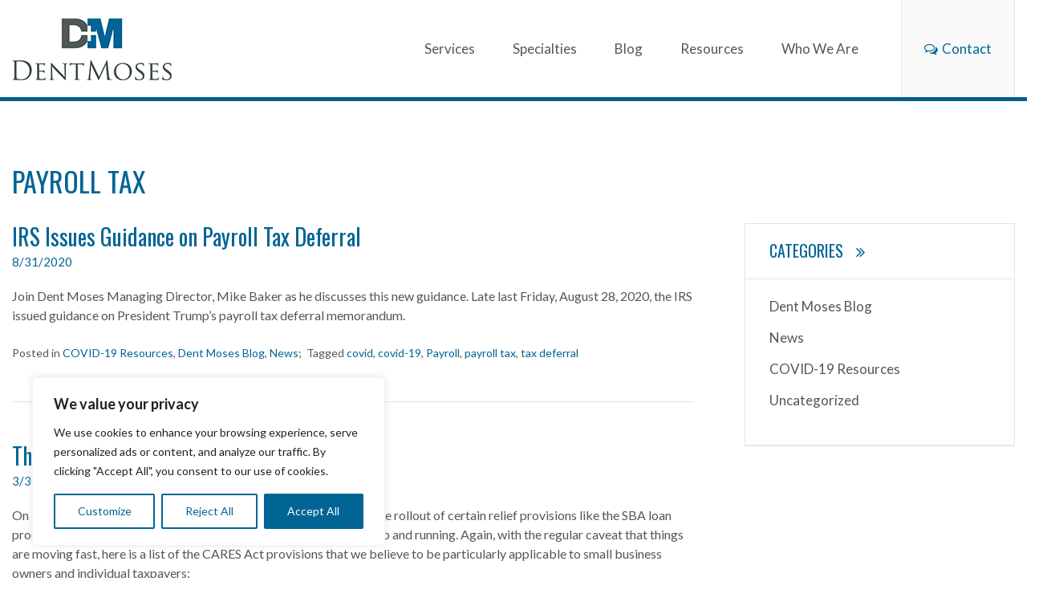

--- FILE ---
content_type: text/html; charset=utf-8
request_url: https://www.google.com/recaptcha/api2/anchor?ar=1&k=6LfuGrQnAAAAAF0Z2CqUG7i9K7D5stavJw9LXxzG&co=aHR0cHM6Ly9kZW50bW9zZXMuY29tOjQ0Mw..&hl=en&v=PoyoqOPhxBO7pBk68S4YbpHZ&theme=light&size=normal&anchor-ms=20000&execute-ms=30000&cb=tylsmemprlum
body_size: 49528
content:
<!DOCTYPE HTML><html dir="ltr" lang="en"><head><meta http-equiv="Content-Type" content="text/html; charset=UTF-8">
<meta http-equiv="X-UA-Compatible" content="IE=edge">
<title>reCAPTCHA</title>
<style type="text/css">
/* cyrillic-ext */
@font-face {
  font-family: 'Roboto';
  font-style: normal;
  font-weight: 400;
  font-stretch: 100%;
  src: url(//fonts.gstatic.com/s/roboto/v48/KFO7CnqEu92Fr1ME7kSn66aGLdTylUAMa3GUBHMdazTgWw.woff2) format('woff2');
  unicode-range: U+0460-052F, U+1C80-1C8A, U+20B4, U+2DE0-2DFF, U+A640-A69F, U+FE2E-FE2F;
}
/* cyrillic */
@font-face {
  font-family: 'Roboto';
  font-style: normal;
  font-weight: 400;
  font-stretch: 100%;
  src: url(//fonts.gstatic.com/s/roboto/v48/KFO7CnqEu92Fr1ME7kSn66aGLdTylUAMa3iUBHMdazTgWw.woff2) format('woff2');
  unicode-range: U+0301, U+0400-045F, U+0490-0491, U+04B0-04B1, U+2116;
}
/* greek-ext */
@font-face {
  font-family: 'Roboto';
  font-style: normal;
  font-weight: 400;
  font-stretch: 100%;
  src: url(//fonts.gstatic.com/s/roboto/v48/KFO7CnqEu92Fr1ME7kSn66aGLdTylUAMa3CUBHMdazTgWw.woff2) format('woff2');
  unicode-range: U+1F00-1FFF;
}
/* greek */
@font-face {
  font-family: 'Roboto';
  font-style: normal;
  font-weight: 400;
  font-stretch: 100%;
  src: url(//fonts.gstatic.com/s/roboto/v48/KFO7CnqEu92Fr1ME7kSn66aGLdTylUAMa3-UBHMdazTgWw.woff2) format('woff2');
  unicode-range: U+0370-0377, U+037A-037F, U+0384-038A, U+038C, U+038E-03A1, U+03A3-03FF;
}
/* math */
@font-face {
  font-family: 'Roboto';
  font-style: normal;
  font-weight: 400;
  font-stretch: 100%;
  src: url(//fonts.gstatic.com/s/roboto/v48/KFO7CnqEu92Fr1ME7kSn66aGLdTylUAMawCUBHMdazTgWw.woff2) format('woff2');
  unicode-range: U+0302-0303, U+0305, U+0307-0308, U+0310, U+0312, U+0315, U+031A, U+0326-0327, U+032C, U+032F-0330, U+0332-0333, U+0338, U+033A, U+0346, U+034D, U+0391-03A1, U+03A3-03A9, U+03B1-03C9, U+03D1, U+03D5-03D6, U+03F0-03F1, U+03F4-03F5, U+2016-2017, U+2034-2038, U+203C, U+2040, U+2043, U+2047, U+2050, U+2057, U+205F, U+2070-2071, U+2074-208E, U+2090-209C, U+20D0-20DC, U+20E1, U+20E5-20EF, U+2100-2112, U+2114-2115, U+2117-2121, U+2123-214F, U+2190, U+2192, U+2194-21AE, U+21B0-21E5, U+21F1-21F2, U+21F4-2211, U+2213-2214, U+2216-22FF, U+2308-230B, U+2310, U+2319, U+231C-2321, U+2336-237A, U+237C, U+2395, U+239B-23B7, U+23D0, U+23DC-23E1, U+2474-2475, U+25AF, U+25B3, U+25B7, U+25BD, U+25C1, U+25CA, U+25CC, U+25FB, U+266D-266F, U+27C0-27FF, U+2900-2AFF, U+2B0E-2B11, U+2B30-2B4C, U+2BFE, U+3030, U+FF5B, U+FF5D, U+1D400-1D7FF, U+1EE00-1EEFF;
}
/* symbols */
@font-face {
  font-family: 'Roboto';
  font-style: normal;
  font-weight: 400;
  font-stretch: 100%;
  src: url(//fonts.gstatic.com/s/roboto/v48/KFO7CnqEu92Fr1ME7kSn66aGLdTylUAMaxKUBHMdazTgWw.woff2) format('woff2');
  unicode-range: U+0001-000C, U+000E-001F, U+007F-009F, U+20DD-20E0, U+20E2-20E4, U+2150-218F, U+2190, U+2192, U+2194-2199, U+21AF, U+21E6-21F0, U+21F3, U+2218-2219, U+2299, U+22C4-22C6, U+2300-243F, U+2440-244A, U+2460-24FF, U+25A0-27BF, U+2800-28FF, U+2921-2922, U+2981, U+29BF, U+29EB, U+2B00-2BFF, U+4DC0-4DFF, U+FFF9-FFFB, U+10140-1018E, U+10190-1019C, U+101A0, U+101D0-101FD, U+102E0-102FB, U+10E60-10E7E, U+1D2C0-1D2D3, U+1D2E0-1D37F, U+1F000-1F0FF, U+1F100-1F1AD, U+1F1E6-1F1FF, U+1F30D-1F30F, U+1F315, U+1F31C, U+1F31E, U+1F320-1F32C, U+1F336, U+1F378, U+1F37D, U+1F382, U+1F393-1F39F, U+1F3A7-1F3A8, U+1F3AC-1F3AF, U+1F3C2, U+1F3C4-1F3C6, U+1F3CA-1F3CE, U+1F3D4-1F3E0, U+1F3ED, U+1F3F1-1F3F3, U+1F3F5-1F3F7, U+1F408, U+1F415, U+1F41F, U+1F426, U+1F43F, U+1F441-1F442, U+1F444, U+1F446-1F449, U+1F44C-1F44E, U+1F453, U+1F46A, U+1F47D, U+1F4A3, U+1F4B0, U+1F4B3, U+1F4B9, U+1F4BB, U+1F4BF, U+1F4C8-1F4CB, U+1F4D6, U+1F4DA, U+1F4DF, U+1F4E3-1F4E6, U+1F4EA-1F4ED, U+1F4F7, U+1F4F9-1F4FB, U+1F4FD-1F4FE, U+1F503, U+1F507-1F50B, U+1F50D, U+1F512-1F513, U+1F53E-1F54A, U+1F54F-1F5FA, U+1F610, U+1F650-1F67F, U+1F687, U+1F68D, U+1F691, U+1F694, U+1F698, U+1F6AD, U+1F6B2, U+1F6B9-1F6BA, U+1F6BC, U+1F6C6-1F6CF, U+1F6D3-1F6D7, U+1F6E0-1F6EA, U+1F6F0-1F6F3, U+1F6F7-1F6FC, U+1F700-1F7FF, U+1F800-1F80B, U+1F810-1F847, U+1F850-1F859, U+1F860-1F887, U+1F890-1F8AD, U+1F8B0-1F8BB, U+1F8C0-1F8C1, U+1F900-1F90B, U+1F93B, U+1F946, U+1F984, U+1F996, U+1F9E9, U+1FA00-1FA6F, U+1FA70-1FA7C, U+1FA80-1FA89, U+1FA8F-1FAC6, U+1FACE-1FADC, U+1FADF-1FAE9, U+1FAF0-1FAF8, U+1FB00-1FBFF;
}
/* vietnamese */
@font-face {
  font-family: 'Roboto';
  font-style: normal;
  font-weight: 400;
  font-stretch: 100%;
  src: url(//fonts.gstatic.com/s/roboto/v48/KFO7CnqEu92Fr1ME7kSn66aGLdTylUAMa3OUBHMdazTgWw.woff2) format('woff2');
  unicode-range: U+0102-0103, U+0110-0111, U+0128-0129, U+0168-0169, U+01A0-01A1, U+01AF-01B0, U+0300-0301, U+0303-0304, U+0308-0309, U+0323, U+0329, U+1EA0-1EF9, U+20AB;
}
/* latin-ext */
@font-face {
  font-family: 'Roboto';
  font-style: normal;
  font-weight: 400;
  font-stretch: 100%;
  src: url(//fonts.gstatic.com/s/roboto/v48/KFO7CnqEu92Fr1ME7kSn66aGLdTylUAMa3KUBHMdazTgWw.woff2) format('woff2');
  unicode-range: U+0100-02BA, U+02BD-02C5, U+02C7-02CC, U+02CE-02D7, U+02DD-02FF, U+0304, U+0308, U+0329, U+1D00-1DBF, U+1E00-1E9F, U+1EF2-1EFF, U+2020, U+20A0-20AB, U+20AD-20C0, U+2113, U+2C60-2C7F, U+A720-A7FF;
}
/* latin */
@font-face {
  font-family: 'Roboto';
  font-style: normal;
  font-weight: 400;
  font-stretch: 100%;
  src: url(//fonts.gstatic.com/s/roboto/v48/KFO7CnqEu92Fr1ME7kSn66aGLdTylUAMa3yUBHMdazQ.woff2) format('woff2');
  unicode-range: U+0000-00FF, U+0131, U+0152-0153, U+02BB-02BC, U+02C6, U+02DA, U+02DC, U+0304, U+0308, U+0329, U+2000-206F, U+20AC, U+2122, U+2191, U+2193, U+2212, U+2215, U+FEFF, U+FFFD;
}
/* cyrillic-ext */
@font-face {
  font-family: 'Roboto';
  font-style: normal;
  font-weight: 500;
  font-stretch: 100%;
  src: url(//fonts.gstatic.com/s/roboto/v48/KFO7CnqEu92Fr1ME7kSn66aGLdTylUAMa3GUBHMdazTgWw.woff2) format('woff2');
  unicode-range: U+0460-052F, U+1C80-1C8A, U+20B4, U+2DE0-2DFF, U+A640-A69F, U+FE2E-FE2F;
}
/* cyrillic */
@font-face {
  font-family: 'Roboto';
  font-style: normal;
  font-weight: 500;
  font-stretch: 100%;
  src: url(//fonts.gstatic.com/s/roboto/v48/KFO7CnqEu92Fr1ME7kSn66aGLdTylUAMa3iUBHMdazTgWw.woff2) format('woff2');
  unicode-range: U+0301, U+0400-045F, U+0490-0491, U+04B0-04B1, U+2116;
}
/* greek-ext */
@font-face {
  font-family: 'Roboto';
  font-style: normal;
  font-weight: 500;
  font-stretch: 100%;
  src: url(//fonts.gstatic.com/s/roboto/v48/KFO7CnqEu92Fr1ME7kSn66aGLdTylUAMa3CUBHMdazTgWw.woff2) format('woff2');
  unicode-range: U+1F00-1FFF;
}
/* greek */
@font-face {
  font-family: 'Roboto';
  font-style: normal;
  font-weight: 500;
  font-stretch: 100%;
  src: url(//fonts.gstatic.com/s/roboto/v48/KFO7CnqEu92Fr1ME7kSn66aGLdTylUAMa3-UBHMdazTgWw.woff2) format('woff2');
  unicode-range: U+0370-0377, U+037A-037F, U+0384-038A, U+038C, U+038E-03A1, U+03A3-03FF;
}
/* math */
@font-face {
  font-family: 'Roboto';
  font-style: normal;
  font-weight: 500;
  font-stretch: 100%;
  src: url(//fonts.gstatic.com/s/roboto/v48/KFO7CnqEu92Fr1ME7kSn66aGLdTylUAMawCUBHMdazTgWw.woff2) format('woff2');
  unicode-range: U+0302-0303, U+0305, U+0307-0308, U+0310, U+0312, U+0315, U+031A, U+0326-0327, U+032C, U+032F-0330, U+0332-0333, U+0338, U+033A, U+0346, U+034D, U+0391-03A1, U+03A3-03A9, U+03B1-03C9, U+03D1, U+03D5-03D6, U+03F0-03F1, U+03F4-03F5, U+2016-2017, U+2034-2038, U+203C, U+2040, U+2043, U+2047, U+2050, U+2057, U+205F, U+2070-2071, U+2074-208E, U+2090-209C, U+20D0-20DC, U+20E1, U+20E5-20EF, U+2100-2112, U+2114-2115, U+2117-2121, U+2123-214F, U+2190, U+2192, U+2194-21AE, U+21B0-21E5, U+21F1-21F2, U+21F4-2211, U+2213-2214, U+2216-22FF, U+2308-230B, U+2310, U+2319, U+231C-2321, U+2336-237A, U+237C, U+2395, U+239B-23B7, U+23D0, U+23DC-23E1, U+2474-2475, U+25AF, U+25B3, U+25B7, U+25BD, U+25C1, U+25CA, U+25CC, U+25FB, U+266D-266F, U+27C0-27FF, U+2900-2AFF, U+2B0E-2B11, U+2B30-2B4C, U+2BFE, U+3030, U+FF5B, U+FF5D, U+1D400-1D7FF, U+1EE00-1EEFF;
}
/* symbols */
@font-face {
  font-family: 'Roboto';
  font-style: normal;
  font-weight: 500;
  font-stretch: 100%;
  src: url(//fonts.gstatic.com/s/roboto/v48/KFO7CnqEu92Fr1ME7kSn66aGLdTylUAMaxKUBHMdazTgWw.woff2) format('woff2');
  unicode-range: U+0001-000C, U+000E-001F, U+007F-009F, U+20DD-20E0, U+20E2-20E4, U+2150-218F, U+2190, U+2192, U+2194-2199, U+21AF, U+21E6-21F0, U+21F3, U+2218-2219, U+2299, U+22C4-22C6, U+2300-243F, U+2440-244A, U+2460-24FF, U+25A0-27BF, U+2800-28FF, U+2921-2922, U+2981, U+29BF, U+29EB, U+2B00-2BFF, U+4DC0-4DFF, U+FFF9-FFFB, U+10140-1018E, U+10190-1019C, U+101A0, U+101D0-101FD, U+102E0-102FB, U+10E60-10E7E, U+1D2C0-1D2D3, U+1D2E0-1D37F, U+1F000-1F0FF, U+1F100-1F1AD, U+1F1E6-1F1FF, U+1F30D-1F30F, U+1F315, U+1F31C, U+1F31E, U+1F320-1F32C, U+1F336, U+1F378, U+1F37D, U+1F382, U+1F393-1F39F, U+1F3A7-1F3A8, U+1F3AC-1F3AF, U+1F3C2, U+1F3C4-1F3C6, U+1F3CA-1F3CE, U+1F3D4-1F3E0, U+1F3ED, U+1F3F1-1F3F3, U+1F3F5-1F3F7, U+1F408, U+1F415, U+1F41F, U+1F426, U+1F43F, U+1F441-1F442, U+1F444, U+1F446-1F449, U+1F44C-1F44E, U+1F453, U+1F46A, U+1F47D, U+1F4A3, U+1F4B0, U+1F4B3, U+1F4B9, U+1F4BB, U+1F4BF, U+1F4C8-1F4CB, U+1F4D6, U+1F4DA, U+1F4DF, U+1F4E3-1F4E6, U+1F4EA-1F4ED, U+1F4F7, U+1F4F9-1F4FB, U+1F4FD-1F4FE, U+1F503, U+1F507-1F50B, U+1F50D, U+1F512-1F513, U+1F53E-1F54A, U+1F54F-1F5FA, U+1F610, U+1F650-1F67F, U+1F687, U+1F68D, U+1F691, U+1F694, U+1F698, U+1F6AD, U+1F6B2, U+1F6B9-1F6BA, U+1F6BC, U+1F6C6-1F6CF, U+1F6D3-1F6D7, U+1F6E0-1F6EA, U+1F6F0-1F6F3, U+1F6F7-1F6FC, U+1F700-1F7FF, U+1F800-1F80B, U+1F810-1F847, U+1F850-1F859, U+1F860-1F887, U+1F890-1F8AD, U+1F8B0-1F8BB, U+1F8C0-1F8C1, U+1F900-1F90B, U+1F93B, U+1F946, U+1F984, U+1F996, U+1F9E9, U+1FA00-1FA6F, U+1FA70-1FA7C, U+1FA80-1FA89, U+1FA8F-1FAC6, U+1FACE-1FADC, U+1FADF-1FAE9, U+1FAF0-1FAF8, U+1FB00-1FBFF;
}
/* vietnamese */
@font-face {
  font-family: 'Roboto';
  font-style: normal;
  font-weight: 500;
  font-stretch: 100%;
  src: url(//fonts.gstatic.com/s/roboto/v48/KFO7CnqEu92Fr1ME7kSn66aGLdTylUAMa3OUBHMdazTgWw.woff2) format('woff2');
  unicode-range: U+0102-0103, U+0110-0111, U+0128-0129, U+0168-0169, U+01A0-01A1, U+01AF-01B0, U+0300-0301, U+0303-0304, U+0308-0309, U+0323, U+0329, U+1EA0-1EF9, U+20AB;
}
/* latin-ext */
@font-face {
  font-family: 'Roboto';
  font-style: normal;
  font-weight: 500;
  font-stretch: 100%;
  src: url(//fonts.gstatic.com/s/roboto/v48/KFO7CnqEu92Fr1ME7kSn66aGLdTylUAMa3KUBHMdazTgWw.woff2) format('woff2');
  unicode-range: U+0100-02BA, U+02BD-02C5, U+02C7-02CC, U+02CE-02D7, U+02DD-02FF, U+0304, U+0308, U+0329, U+1D00-1DBF, U+1E00-1E9F, U+1EF2-1EFF, U+2020, U+20A0-20AB, U+20AD-20C0, U+2113, U+2C60-2C7F, U+A720-A7FF;
}
/* latin */
@font-face {
  font-family: 'Roboto';
  font-style: normal;
  font-weight: 500;
  font-stretch: 100%;
  src: url(//fonts.gstatic.com/s/roboto/v48/KFO7CnqEu92Fr1ME7kSn66aGLdTylUAMa3yUBHMdazQ.woff2) format('woff2');
  unicode-range: U+0000-00FF, U+0131, U+0152-0153, U+02BB-02BC, U+02C6, U+02DA, U+02DC, U+0304, U+0308, U+0329, U+2000-206F, U+20AC, U+2122, U+2191, U+2193, U+2212, U+2215, U+FEFF, U+FFFD;
}
/* cyrillic-ext */
@font-face {
  font-family: 'Roboto';
  font-style: normal;
  font-weight: 900;
  font-stretch: 100%;
  src: url(//fonts.gstatic.com/s/roboto/v48/KFO7CnqEu92Fr1ME7kSn66aGLdTylUAMa3GUBHMdazTgWw.woff2) format('woff2');
  unicode-range: U+0460-052F, U+1C80-1C8A, U+20B4, U+2DE0-2DFF, U+A640-A69F, U+FE2E-FE2F;
}
/* cyrillic */
@font-face {
  font-family: 'Roboto';
  font-style: normal;
  font-weight: 900;
  font-stretch: 100%;
  src: url(//fonts.gstatic.com/s/roboto/v48/KFO7CnqEu92Fr1ME7kSn66aGLdTylUAMa3iUBHMdazTgWw.woff2) format('woff2');
  unicode-range: U+0301, U+0400-045F, U+0490-0491, U+04B0-04B1, U+2116;
}
/* greek-ext */
@font-face {
  font-family: 'Roboto';
  font-style: normal;
  font-weight: 900;
  font-stretch: 100%;
  src: url(//fonts.gstatic.com/s/roboto/v48/KFO7CnqEu92Fr1ME7kSn66aGLdTylUAMa3CUBHMdazTgWw.woff2) format('woff2');
  unicode-range: U+1F00-1FFF;
}
/* greek */
@font-face {
  font-family: 'Roboto';
  font-style: normal;
  font-weight: 900;
  font-stretch: 100%;
  src: url(//fonts.gstatic.com/s/roboto/v48/KFO7CnqEu92Fr1ME7kSn66aGLdTylUAMa3-UBHMdazTgWw.woff2) format('woff2');
  unicode-range: U+0370-0377, U+037A-037F, U+0384-038A, U+038C, U+038E-03A1, U+03A3-03FF;
}
/* math */
@font-face {
  font-family: 'Roboto';
  font-style: normal;
  font-weight: 900;
  font-stretch: 100%;
  src: url(//fonts.gstatic.com/s/roboto/v48/KFO7CnqEu92Fr1ME7kSn66aGLdTylUAMawCUBHMdazTgWw.woff2) format('woff2');
  unicode-range: U+0302-0303, U+0305, U+0307-0308, U+0310, U+0312, U+0315, U+031A, U+0326-0327, U+032C, U+032F-0330, U+0332-0333, U+0338, U+033A, U+0346, U+034D, U+0391-03A1, U+03A3-03A9, U+03B1-03C9, U+03D1, U+03D5-03D6, U+03F0-03F1, U+03F4-03F5, U+2016-2017, U+2034-2038, U+203C, U+2040, U+2043, U+2047, U+2050, U+2057, U+205F, U+2070-2071, U+2074-208E, U+2090-209C, U+20D0-20DC, U+20E1, U+20E5-20EF, U+2100-2112, U+2114-2115, U+2117-2121, U+2123-214F, U+2190, U+2192, U+2194-21AE, U+21B0-21E5, U+21F1-21F2, U+21F4-2211, U+2213-2214, U+2216-22FF, U+2308-230B, U+2310, U+2319, U+231C-2321, U+2336-237A, U+237C, U+2395, U+239B-23B7, U+23D0, U+23DC-23E1, U+2474-2475, U+25AF, U+25B3, U+25B7, U+25BD, U+25C1, U+25CA, U+25CC, U+25FB, U+266D-266F, U+27C0-27FF, U+2900-2AFF, U+2B0E-2B11, U+2B30-2B4C, U+2BFE, U+3030, U+FF5B, U+FF5D, U+1D400-1D7FF, U+1EE00-1EEFF;
}
/* symbols */
@font-face {
  font-family: 'Roboto';
  font-style: normal;
  font-weight: 900;
  font-stretch: 100%;
  src: url(//fonts.gstatic.com/s/roboto/v48/KFO7CnqEu92Fr1ME7kSn66aGLdTylUAMaxKUBHMdazTgWw.woff2) format('woff2');
  unicode-range: U+0001-000C, U+000E-001F, U+007F-009F, U+20DD-20E0, U+20E2-20E4, U+2150-218F, U+2190, U+2192, U+2194-2199, U+21AF, U+21E6-21F0, U+21F3, U+2218-2219, U+2299, U+22C4-22C6, U+2300-243F, U+2440-244A, U+2460-24FF, U+25A0-27BF, U+2800-28FF, U+2921-2922, U+2981, U+29BF, U+29EB, U+2B00-2BFF, U+4DC0-4DFF, U+FFF9-FFFB, U+10140-1018E, U+10190-1019C, U+101A0, U+101D0-101FD, U+102E0-102FB, U+10E60-10E7E, U+1D2C0-1D2D3, U+1D2E0-1D37F, U+1F000-1F0FF, U+1F100-1F1AD, U+1F1E6-1F1FF, U+1F30D-1F30F, U+1F315, U+1F31C, U+1F31E, U+1F320-1F32C, U+1F336, U+1F378, U+1F37D, U+1F382, U+1F393-1F39F, U+1F3A7-1F3A8, U+1F3AC-1F3AF, U+1F3C2, U+1F3C4-1F3C6, U+1F3CA-1F3CE, U+1F3D4-1F3E0, U+1F3ED, U+1F3F1-1F3F3, U+1F3F5-1F3F7, U+1F408, U+1F415, U+1F41F, U+1F426, U+1F43F, U+1F441-1F442, U+1F444, U+1F446-1F449, U+1F44C-1F44E, U+1F453, U+1F46A, U+1F47D, U+1F4A3, U+1F4B0, U+1F4B3, U+1F4B9, U+1F4BB, U+1F4BF, U+1F4C8-1F4CB, U+1F4D6, U+1F4DA, U+1F4DF, U+1F4E3-1F4E6, U+1F4EA-1F4ED, U+1F4F7, U+1F4F9-1F4FB, U+1F4FD-1F4FE, U+1F503, U+1F507-1F50B, U+1F50D, U+1F512-1F513, U+1F53E-1F54A, U+1F54F-1F5FA, U+1F610, U+1F650-1F67F, U+1F687, U+1F68D, U+1F691, U+1F694, U+1F698, U+1F6AD, U+1F6B2, U+1F6B9-1F6BA, U+1F6BC, U+1F6C6-1F6CF, U+1F6D3-1F6D7, U+1F6E0-1F6EA, U+1F6F0-1F6F3, U+1F6F7-1F6FC, U+1F700-1F7FF, U+1F800-1F80B, U+1F810-1F847, U+1F850-1F859, U+1F860-1F887, U+1F890-1F8AD, U+1F8B0-1F8BB, U+1F8C0-1F8C1, U+1F900-1F90B, U+1F93B, U+1F946, U+1F984, U+1F996, U+1F9E9, U+1FA00-1FA6F, U+1FA70-1FA7C, U+1FA80-1FA89, U+1FA8F-1FAC6, U+1FACE-1FADC, U+1FADF-1FAE9, U+1FAF0-1FAF8, U+1FB00-1FBFF;
}
/* vietnamese */
@font-face {
  font-family: 'Roboto';
  font-style: normal;
  font-weight: 900;
  font-stretch: 100%;
  src: url(//fonts.gstatic.com/s/roboto/v48/KFO7CnqEu92Fr1ME7kSn66aGLdTylUAMa3OUBHMdazTgWw.woff2) format('woff2');
  unicode-range: U+0102-0103, U+0110-0111, U+0128-0129, U+0168-0169, U+01A0-01A1, U+01AF-01B0, U+0300-0301, U+0303-0304, U+0308-0309, U+0323, U+0329, U+1EA0-1EF9, U+20AB;
}
/* latin-ext */
@font-face {
  font-family: 'Roboto';
  font-style: normal;
  font-weight: 900;
  font-stretch: 100%;
  src: url(//fonts.gstatic.com/s/roboto/v48/KFO7CnqEu92Fr1ME7kSn66aGLdTylUAMa3KUBHMdazTgWw.woff2) format('woff2');
  unicode-range: U+0100-02BA, U+02BD-02C5, U+02C7-02CC, U+02CE-02D7, U+02DD-02FF, U+0304, U+0308, U+0329, U+1D00-1DBF, U+1E00-1E9F, U+1EF2-1EFF, U+2020, U+20A0-20AB, U+20AD-20C0, U+2113, U+2C60-2C7F, U+A720-A7FF;
}
/* latin */
@font-face {
  font-family: 'Roboto';
  font-style: normal;
  font-weight: 900;
  font-stretch: 100%;
  src: url(//fonts.gstatic.com/s/roboto/v48/KFO7CnqEu92Fr1ME7kSn66aGLdTylUAMa3yUBHMdazQ.woff2) format('woff2');
  unicode-range: U+0000-00FF, U+0131, U+0152-0153, U+02BB-02BC, U+02C6, U+02DA, U+02DC, U+0304, U+0308, U+0329, U+2000-206F, U+20AC, U+2122, U+2191, U+2193, U+2212, U+2215, U+FEFF, U+FFFD;
}

</style>
<link rel="stylesheet" type="text/css" href="https://www.gstatic.com/recaptcha/releases/PoyoqOPhxBO7pBk68S4YbpHZ/styles__ltr.css">
<script nonce="9nnIblJEkxSF16jasgYMGw" type="text/javascript">window['__recaptcha_api'] = 'https://www.google.com/recaptcha/api2/';</script>
<script type="text/javascript" src="https://www.gstatic.com/recaptcha/releases/PoyoqOPhxBO7pBk68S4YbpHZ/recaptcha__en.js" nonce="9nnIblJEkxSF16jasgYMGw">
      
    </script></head>
<body><div id="rc-anchor-alert" class="rc-anchor-alert"></div>
<input type="hidden" id="recaptcha-token" value="[base64]">
<script type="text/javascript" nonce="9nnIblJEkxSF16jasgYMGw">
      recaptcha.anchor.Main.init("[\x22ainput\x22,[\x22bgdata\x22,\x22\x22,\[base64]/[base64]/[base64]/[base64]/[base64]/[base64]/[base64]/[base64]/[base64]/[base64]\\u003d\x22,\[base64]\\u003d\\u003d\x22,\x22wow3w4cJMUzDjMOgw6x/FHbCgMKJdSPDlEIIwrDCijzCt0DDnRU4wq7DtD/DvBVNHnhkw6bCgj/ClsKZXRNmWMObHVbCrcOxw7XDpj7Cg8K2U1ZRw7JGwpFvTSbClwXDjcOFw6Ilw7bChCvDnhh3wp/[base64]/CksO6wrjCicOowq0QV8K5WB/CuWjDmsOHwohvMcK/LWjCujfDisO2w6zDisKNbCnCl8KBHiPCvn45WsOQwqPDnMKPw4oAAllLZH7CuMKcw6g3XMOjF3DDksK7YHHClcOpw7FuYsKZE8KLbcKeLsK3woBfwoDCsSobwqtOw4/[base64]/DgHnDv8OzwrgNdMK9ZcKZw59qJMKSP8Otw4LCiWfCgcO8w6o1bMOYcSk+H8OBw7nCt8Opw67Cg1Nvw7R7wp3Cv1weODh/[base64]/DuMOxcMKUwqVLw5UjI2vCpsKNLwJsLA7Ck1TDsMKZw4rCicOdw47CrcOgWcKLwrXDthbDkxDDi18mwrTDocKeQsKlAcKzDV0NwrU3wrQqej/DnBlSw6zClCfCpmpowpbDjhzDuVZ/w6DDvHUIw4gPw77DkyrCrDQBw6DChmpKKm59XFzDljEWFMO6XH3Ct8O+S8OfwoxgHcKPwqXDl8O1w4LCoTjCv14lOhE6DlcKw47DmRd9SwLCn35ywr/CkcOUw4NCP8OnwrvDkEADLsK8LgPCkXfCqmgjwofCpsKLGy9tw5vDoyLCuMO8E8KowoQxwr03wo8oecOEN8O5w7nDs8KUOwBUw6/DqMKVw6YiXsOMw57Cu1PCrMOjw6I/[base64]/CuTvDvwMWw6TCozU5ZXFhwop6NsOXO8KXw6bCoFDCnEzCvsKobcKiOS98bBojw4/[base64]/DkRxUw7bCsMKcZyA2w4ZHw6Vgw7bCicKrw6XDs8O2PjtIwqgRwpxMflDCnsKiw6sJwqVdwrRvSS/DtcOwBDg9BBPCrMKEDsOMw7fDkcKKbMKOw50XHcKYwqdWwp/CkcK4WkEbwqNpw70iwroZw6HDicODV8K0wqQhJx7CpzAgw5IJLi0AwrFww5nDhMOGw6XDl8KOw6BUwoZzCAbDoMKpwonDtULCv8OzasORw5PCm8KyCMKuFMOxdyHDvsKwa2vDmsKpC8KFZn/CsMOpasOCw414UcKYw7/CpnB2wq9kYC4/wpnDr3nDs8O+wrLDnMKXFgB0w6HDncOGwpLCpHTCuihqwoNyV8O6Z8OSwpTCiMKLwrvCkGjDoMOjf8KOHsKLwqHCgGdvR31YVcKgccKALsKPwqnCrsOCw6c4w4xWw6vCry0Jwr3CnmXDoF/CpmzCk0gHw5HDrMKiMcK+wodHVDUOwrPCs8OQLHnCnGhmwq0Sw4VuGsKnVnQ/ZcK6PEnDmDpQwpQ1wqHDjcObUcKnFMOUwqtTw7XChsKGTcKDesKVYMKjH28iwrHCgcKMBxTCl3nDjsK/[base64]/w5J8ZsK9w5DCpGnDqsKIwp/Dm8O6wqgxJcOOwq0/PcKGfMKCYMKxwonDgwd1w6l7Rk8HGE4BYwvDq8KhHw7DhMOkRMOCw5jCuTDDv8KZUD0LKcOnXzs5UcOkbirDmCsWKsKdw7XCv8KsFHjDpnnDosO7wobCg8KkZ8KkwpXClz/DpMO4w4FIwr53FR7DjhkjwpFDwpR4GEhQwqrCscKqT8O3dVXDhxEbwoTDr8Kfw6rDrFlew5LDr8OeV8OULklFbkLCvHEUWMOzw7/CpEBvE3xGBhjDjhXCqwUTw7U0CXfChDvDnVRTEcOYw5/CsjLCh8O+GFx4w4lffm9aw67DtcOgw4Atw4AMw4Mdw73DuxUcKwzCgH18dMKTIcOgw6PDuGDDgCzCpXh8WMKgwq0qDgPCpcKHwrnCoSfDjsKNw47Dl0ktJA3DsCfDtMKUwpN1wpLCr1BJwpTDlFB3w4bDiRc2M8KpGMKuCsKuw48Jw7/CocKLF07DiQzDow3CkEPDkHTDmWXCiAbCs8KqQMKwE8KyJcKqZnLCvnl8wpDCklwrPVpBLQXCk3jCqAPCp8K8RFlkwodywrRFw7HDicOzQWsqw5/[base64]/[base64]/woMOwo8UwoNjWMO1w5UkwrPDiEElWXHCo8OFw4QuPgsDw7HCvQnCpMKjwoQaw7bCtGjDgQk/FlPDp1vCo2R2bRnDsSbCu8K3wr3CqMKEw4ghQMK0ecOiw5PDkjrCimPCtA/DjD/DiGXCk8OVw41kwoBLw4p3JAXCqsOawrvDlsKYw7nCpGDDssOEw5pgOjERwqEkw4sGfwDCj8KHw7gqw7RLHxbDqcK8TMKRdVAJwrZJK2/Ch8KfwqPDisKaQXnCtRbCu8O+VMOYJcKjw6LCrMKVK25nwpPChMK1IsKzHS/DoVTCs8O/w7EVAU/DglrCpMK2w4jCgmglYcKQw6Yew4d2woojXEdofUhFw5jDjiEaUcKBwoVrwr5MwrTCk8Kvw5HCpVMww4gLwoViTk1yw7pfwrsawqjDihVMw6LDscK8wqZ4bcKbB8O3wpcVwoDCvB/DqMOOw4/Dq8KgwrADXMOIw78rXMOxwoTDtMK2wpJmbMKdwrcswobCixPDucKHwqYXRsKtayU5woLCnMKsX8KhbEowI8ODw5JCd8KDesKJw7AnGCUwQcO1BMOGwpRwS8OSX8OCwq10woTDgUnDvsOnw7LCnyHDl8OsCVjCosKXOsKRMsO/w7rDgChyB8OzwrTDhsKDM8OOwqQJw5HCuSg/w5o7SMKgwobCsMKqQsO1aE/Cs0MUUxJpYyfCqF7Cp8K7YEg3wqjDiXZfwqLDr8Kuw5fDpMOrJGDCnTbDlSLDmkBoIMO1BRQjwqzCocKCL8OQB0UgGMK+w6U+wpvDi8OPWMKyamrDqE/Co8KeN8OIE8KEwoYew6XDiB4hWMKIw5UZwph0wpdew5xLw5kSwrPDhsKwWHLDqGV/TnnCuFDCmgQJWj0cwqAnw7HDtMO0wowoWMKQAFVYHMOXF8O0csKBwoFEwrVQXcKZLhlsw5/CucOxwpjDoBB5RkXCtx98AMKbWTTCmXvDqCPDu8KISsKewo7CvsObQsOqQ0TCkcKVwrl6w64PS8O6woDDgyDCtsKldQhTwowGwrnCujTDiwzCpBoqwrttGR/[base64]/JGfCrBZ4UDbCm0tpwotqwpHDl2gUw6knHsKuTH4rA8Oxw6Ykwp53Xj1gB8ONw5EZAsKdccKVXMOyOzDDpMOVw65jw6rDvcOcw6/DmsO/SjnCh8KBKcOnDMK5KFXDoQvCrsOMw5zCj8O1w6kmworDv8OEw4HClsO/[base64]/[base64]/[base64]/w4R7b0oVPMOfLknCt8OywoXDu0VuZcOmSCbDulVvw7rDg8KsbwPDhk1aw4/CiSTCmisJeU7CkSMQFxsubcKKw7fDvRbDm8KMeWc3wqcjwrzCnFYMMMK1JFLCviBGw7HClnNHWsOMwo/DgjlVIWjCs8KQTWorfA/[base64]/wp3Dgi3DjGXCsUXCh8OrJBobRx8mHRBMw4YvwptdwpnDnMOsw5Vlw53DvnrCp0HDjTctGcKcKDtKLcKCPMKTwpLDnsK2VVFQw5/Di8KIwo5vwrPDt8KoYUrDpsKZQCrDnn0jwp5WXcO2IxVaw5oMw4pYw6/DqmzCngtrwr/DusKiw6AVBMOCw4jChcKTwrzCoQLCnihXUg7Ck8One1k1wphEwrd6w7/DvwV7CcKPGVwvOkbCmMOQw63Dl0l9w4wqPUl/JRhZwoZJED0ow5Nzw7cOcQ9AwqnDlMKfw7rCn8OFwohqE8KxwqLCm8KaEgLDtV/[base64]/Cj8OAwpzCogXCsw9hKFTDscONw6xQwpTDn1bDkcO1acK5BsOnw6TDhMOLw6VWwpTCkR/CsMKJw57Cj0vCkcO+dsOtFsOxai/Cq8KDWcKDOWoIw7dDw7rDlXLDksOEw40TwpcgZFh5w4/DpcOGw6HDv8ORwr3DocKfw4gnwoQWY8KCTMKWw5bCkMK7wqbCicKkw5FQw7XDpXYNO38qdsOQw5UPw77Cs3TDqyTDpsO9wprDtAjCisO9wp5ww6rDnG/DjBsuw6N3PMKdLMKTJFrCt8KCwockNMKpTiksYMK9wqtrw4nCtUnDrcOEw50jKxQNw6UhbUpvw79JUsODP2HDq8O0bCjCuMKrEMKWOkbCkjnCh8ODwqTCpcKaBQFfw65XwotzAmtbJ8OuTMKTwovCscO+Ky/[base64]/CtQLCnjV1TcK9w68pwqvCvsO0BsOkWE/CtcO5M8OncsKKwqbDm8KVMk1lb8O5w6XChVLCrXQ3wpoTasKywoDCpMO1BgMAdsOAw5fDinU6cMKEw4jCgV/DmsOKw5Aiel5jwpvDsnbCr8OJw4t9wrnDtMKywo/CkhhdfzXCucKQL8ObwqXCosK4wq4Pw5DCscKSHHrDhMKeYyPCnMK0XjTDsl7Dh8OWIj3CuWXCnsKFw6UkYsOvBMObcsKwKUHDlMOsZcOYRcO1ScKxwp7Di8KDfEgtw6/CscKZEm7DsMKbPsK8PMKowpRsw5hJScKgw7XDocOFZsO9PSzCnUfCu8KzwoMGwphXw651w4HCk2fDk3fCiWLCqm3DmcO9SsOGwoLCm8OowrjDusOmw7HDiFcqAMOOQlrCqy40w57CskVww7NpYE/Ck0nDgUTCmcKfJsOKMcOGB8OYVhRHGGw2wrRkD8Kew6DChF0gw4wJw7XDm8KSf8KYw6RSw7zDjRHDhTojEl3DlnHCnW4aw41/wrVPRmnDncOkw7jCpMOJw5Ipwq7CpsKMw6wZw6peFsOwAcOEO8KbZsOLw6XDv8Oow5bDrMKdP2U+LzZ1wqfDrMK2A3nChVY5KMO5P8OJw7/CoMKNAcOdC8OvwpHDoMOdwpzDmsOYKzwPw4tIwrIEKcOXBMOpecOqw55gFsKYD1XCgALDhcKEwptWUhrCggbDrsOcTsOoTsOSPMONw4lkAsKBQTM4RQ7CrkrDk8Kcwq1YMUTDjBpyUAJOSBI5EcO8wqTCvcOZD8OzD2wcDQPChcOzcsOXLMKiwqUbe8Odwqh/NcKuwoY6ETUJEFgMckQcZsOxP33CrV7CiSEQw6BSwr3DjsKqM0szw4BfTcKawozCtsKzwqrCosOew6nDk8ObHMOZw6M0wrnCuHHCmMKKZcOsAsOtfjjChBdtw4VPUcOowpTCu0BzwqtFWsKiAEXDisOVw4JlwpfCrlYyw7rCglVAw5DDjA9WwrRiw6w9A23Cs8K/JsKrw7hzwp7Cm8K9wqfCnUHDjcOoYMKdw7XDm8KTAsO4wrHDsGrDh8OXNVrDrGIGdcO8wofCu8KuLAhiw5JAwq43IXojWcOMwpvDoMOewp/CslXDkcOAw5dJIwvChcKvIMKow53CtQEdwqLDlMO2wrt2WcOawphHYcKJJCbCv8OELAfDj23CtS3DkH/DgcOBw4w8wp7DqUp3CzJCw5PDtE/CgQl8O00tNMOnesKTRV/[base64]/ChMOLw6MHwoZqwr8+Gj/CsV/CucKSPUVcw5bClRjCisK2wqkXNMOvw4rCrH4rJ8K/BFXCjsO9dcOKw544w4Eqw6Nqw5pZNMOPeXscwpRrw4fDqMO+S3E5w4DCv2s4AcK+w4bCu8OCw74JRG7Ch8KpcsKmHCLDkAfDlF/[base64]/[base64]/CsxtmFEwWUy1KwrAoe1hlFcO/wqPCmyXCtiYED8Ouw6JGw55OwonCucO3wpxWMzXDmsK5UQvCsWtJw5sNwqrCusO7WMOuw54qwr/Ctx0QB8K5w4XCu3jDi0bCvcK+w7d2w6pmBUofwpDDqcKhwqDCmwBXworDlsKZwqYZbmVlw63DqgvCj341w7nDu1/[base64]/CvcOwO8KUPWwcw4DCvAcFXA0Hwqp2wpA9McOFU8KHGCPDocKjf3DDk8O6AGnChMO3NiNJNh8PW8KMwrtXIlxIw5IhNwHChXQkLD8Zfn8WcAnDqMOWwoTCqcOqfMOcOUHCuh3DsMKuRcKjw6/Dki8eDDE/w4/Dp8OESGbCgsK7w5t7a8KAwqA8wofCqRLCksODah1VGCkrYcKqTGIvw7LCjSHDoFvCg2rCscK1w4TDglRJUw5BwpHDjEsvwod/w5xTG8O7Rg3DmMKaWsKYwpRVd8Kjw4rCg8KuQTDCmsKaw4NTw5fCi8ODZBoBMMK4wo/[base64]/w7N4w63DrcOKAUUXZMKqQTvCu37DmsKwZ3twGFvCgcKuLSp0ZiAyw70Bw4rDoTXDl8O9HcO/Ym7DgcOsHRLDocOeKSE1w7PCn1LDlcOyw5PDnsKOwpIywrDDr8O2fFHDg33DuFoswrkpwoDDhz9hw43CpAXDiRcZw73Ci3oVB8KOw4jCuz/[base64]/w5rDocKnwrHCusK4w5HDvg/CmE7DucKhPcKjw6fCicOROMKuw6DCiRN4wosICcKjw7oiwpVFwqnChMK8MsKqwpM7wogrGzDCqsKsw4XDliZcw43Du8O/C8KLw5UXwpnCh1DDo8K6woHCucKbLUHDrzrDlMORw5wWwpDDosK/woxGw7AcLEXCu0zCkkfDosO0YcOzwqEvFTbCtcKbwqhhfQ3DpMK8wrjDrg7Cn8Orw6DDrsOlZ1xZXsK5CS7Ck8KZw7QxbcOow4hlw6NBw4jCpMKbTDXCpsKnZBA/[base64]/DucKuwpjDpsOdwq/CmcKufz87w6kBH8O4KhnDncKDw6Ntw4XCn8OJEsOSwpPCgHYRwoPChcOEw4tDdzFFworDncK8WUJJHG7DnsOqwrrDjzBRKsKtwr3DicOIwrTCp8KqLRvDryLDqMKAC8Oiwrk/Qm15MgDDgxxhw67DuHRldMOIwpzCmsKMDAU3wpQKwrnCoyrDimEowrs3esKbDFVOwpPCiFLDi0AfRzvDgDBNaMOxEMKGwqDChkUowp9cf8OJw5TClcKjKcK/w5DDosKHw74Yw6YzV8O3woTCp8OaRCI8OMOsMcOdPMOmwrNPW3YAwro9w5EtQSoEFwjDiUt7LcKpbW0tI0MJw7x2CcKww4bCtMOuJEAOw7kZPMKbR8Ouwo8vNVTCsHNqd8KfJhvDjcO+LsKXwrZnLcKIw5PDpCVDw5QFw60/McKSP1PDmcOMXcO+wo/[base64]/H8KywofCjy3DimZUeXbDlScTeUI3w4/DiT/DjB7DqXnCqMOJwr3DrcOHGsOWGMO6w5FKQlRwY8K+w7zCuMKoQsOfJk5cCsO9w7VLw5zDh2UEwq7Dl8OzwqYMwp57w7/[base64]/[base64]/w6ZLwox6BsOiw4o8wqTCujTCscO/CsOVK3YwXEMBPcOJw7cJC8OPw6YbwrY7SBgtwrfCsUd4wrjDkXDDhcOHFcK8wrVKScODQMOtZsOMwo7Duy59wq/Cj8O8w5kTw7DDnMOVw4TCkWbDksOyw7YgbhHDgcOVf0Z9DMKAw6A8w7kxIg1AwogMwrdJWDvDhg0DDMKyOcOpdcKhwqsAw7IiwqnDmEBcHnDDl382w7NvLwpWFsKjw57DrTQ1agrCvkXDocKBH8Oow7zDsMOCYAYdGR1cUC/DqmDDrlDDrzFCw5pWw5MvwpNzT1sDA8K/[base64]/w4DCgDdvw44cUsODwoTDq8OQwo93QcOKEAoLwqsxQ8OMw6PDqR7Duk0iNQttw6ciw7HDicK6w4nDj8K9w4fDjcKrXMOhwqHDsnYaOcOWbcKvwr5uw6bDrcOGOGTDhMOzECXCisO8cMOEGzobw43DnRjCrn3DnMK8w5PDssKLbGBdLcOuw4ZKX1ZSwqnDghcxV8K2w6/CsMOxG2bDjRBlRlnCtgPDo8OjwqzCigLCrMKrw7HCr0fCohfDgGEdb8OEFWk+ME/DohxFNVIvwrXCn8OUDXAuVwPCtMKCwqsvHCAwaB/DsMO1w5jDrsKBw7bChSTDnMO/w6XCu1chwobDscKgwrXCucKRXSLDiMOHwoZRwrpgw4fDksO0woJGw7VRIzR3FMO1KRLDrCTCo8O1fcOjOcKdw43DnMOKAcOEw75iC8OeO0PCrCEawogKVsOhVsKyeRREw5w8ZcKlTkjCk8KpDw/CgsO9D8KjCGfCgmRuAXfCnTLCnlZ+LsOWX29Vw7fDsTXDrMOVwog+wqF7w5DDlMKJw51cVjXDrsO3wpnCkE/[base64]/CsT1hSsKKdMO7R8OVw4EXw6JKwqfCvHYswqFJwrXDuT/Dv8OEEVbCjwMbw6LCp8Ofw4caw797w6dXMcKFwo1jw4rDpn3Ds3w8ZltdwqnClsOgRMO6YMO2RMOywqDCjE/Cj2rCisKteChTGgzCpUd2FcOwHRJMWsKiNcO3N3gfOFYMe8KHwqUDwporwrjDs8KuEsKawpI4w7/Cvm5/[base64]/CnmNLwovDpsO/[base64]/IMO2w7YwRFfDosOUw6jDvcKnK8OlwqsKw7XDk13CpFxcOHllwrjDtsODw47CvcKAwrAaw7ZxV8KxJUXCosKWwr8pwrXCv2bDmlBnw4/CgXpFS8Ojwq/ClRwQwqkvYsOww4l9E3BseDUdVsOlem4AZ8Oawp8sZHV7w6d+w7zDpsO1dMKowpPDsR3Cg8KLGsKSwo0TKsKnw5lDwrM1ecKaO8OzSTzCg2TCiAbCmMORZcKJwoYBUcKcw5I0fsOKKMOVfATDkcO7IDvCpwnDl8KGZQLCmyFOwrc1w5HCtMKJNF/CoMKOw6Yjw7DCg0vDlgDCrcKcIiU7W8KUbMKQwonCu8KXGMO1KRNXDHgwwrTCoDHCmMOPwq/CncOHe8KdDiLCtRFWwrzCm8O9w7TDiMKAImnChUELw43CsMKFw7wrZwXCqHEawrNhwqjDqwtkIsOAeDjDncKswqxwXQ5pT8KzwpIQw5DCkMOewqY4wofDnnQ1w7dZbMO7QMOBwoZNw6/DvsKZwojCi0hRJhbDv19wNcOHw7LDo2J8LsOPDcKuwonCnXgcGwLDi8KdJxXCmBgJc8Ofw4fDr8KPb2nDjWLCmsOmFcO/GkbDksOZLMObwr7DmgdEwpLClcOZeMKgT8OHwobClG5OAT/DngHCjz1sw6RDw7HCg8KtGsKjTsKwwqNmAkB7wrXCqsKOw7TClMO8wrc4EDFEDMOtDsOtwrNvWiFfwotXw5PDksOCw5AawrjDjiF6wrTCjUUIw4PDh8OHL0DDvcOIwoVlw7nDtxLCpFrDm8OGwpJzw4jDkR/[base64]/[base64]/DgXLDnUnDhhnDmcKYCGvDg2/[base64]/CmsOxeEMqwoYgwqvDqsOfa8OTw7hUwr3ChsOTwr0ucALCicOOV8KvHMOaNktlw5dNaVs9wrzDu8K1woZ+G8O7DsKOd8Ktw7rCoSnCkTBzwoTDlsOhw5/DqQfCvWoAwpceSH7CoQB0RsKdw41Rw6LDkcK9bg48J8OLFsOnwpPDkMKhw6zCqMO3NjnDncOMRsOWwrvDmzrCncKFXWJVwocuwpLDpsKHw6IrPsKfaU/Dr8K8w4vCtWjDr8OPd8KRwpheK0UvDx1+LxdxwoPDvMOudFVuw4bDqz5awptuTsKkw4bCg8KZw6rCk1w6VjsTUGoJPlJ6w5jDgxgqD8Kvw7Urw6jCuUpAT8KJAsKzW8KIwqTCv8OYQT5nUB/ChEYqLcOwGnzCgjgkwrfDssOrScK7w7vDtGzCusK1wrFxwq1nFMKhw7rDjMOOw7VSw4/[base64]/aWHDo8KPw4nClsKOw5VyXDwAwobDjxTCohXCmsKJwq4PS8KnJTAAw6ZCPMOQwqQaE8K9w6A4wr3Cvg/CkMOUSsOHD8KaHcKuU8K2b8OHwp8fMg3Di0jDjgcpwplvwpQUIlBmTMKFPsOEHMOPbcOpXsOIwqzCumDCucKhwrgcecOOD8K4wrEIK8KTWMOWwrPDpBMOwoRETD/[base64]/ScOQwoEZAB/DlmHCv00BBcKKw7kITcO5Nh4oGBNGHzbCi21ZCcOpE8O5wrZXJnESwqg8wovCnlRbC8O9R8KqYQLDqi9LZcOuw53Cg8OGEMKKw5Muwr/Dvn5IFVptGMOxPF7DpsO7w5UdGsO9wqY1VXs9w5/CoMOHwqzDrMOZJsKvw4YMWsKHwqPDsUjCoMKGCsKzw4Eqw6zDpQUkKzrCg8KHGmZeGcOpIAQXOxfDoAPCtMOAw53DsgIRMydpCirCicOYTsKFTA8YwrQmK8OBw4ROC8OrF8O3wqtFGnxiwrfDnsOHYQfDmMKFw7VQw63DvMOxw4zDnF/DnsONw6hePsKeXF7Cm8OIw67DoThhKMOnw4dnwrLDkwYRw7nCuMO1w47Dm8O0w5gyw4vDh8OCwr8xXRJGDRYOKxbDsDNVHjZYfy5Twrg/w6wZbMOzw6ZSPBzCrcKDQ8KQwo5Cwp4Iw6fCpcOqYitSKE3Dl0xFwr3DkAEgw7zDusOKCsKeJQXCp8OqaQLDgVInIh/DlMKtwqttTMOVw5gfwrhvw6x4wpnDk8OScsOqwq1Yw6h1csKwfsK0w6/[base64]/a8OHDsKmVVZsIjwRXzDCpsOCw5vCjAPCt8KIw71jBMK8wrMaSMOpQMOEbcO2LFPCvhbCqMOpSTHDlMKbDhcmdsK+JDhPVMOqNTzDv8KRw6c7w4nClMKbwroow7YAwr7DvlPDoU3ChMKjHsKGJR/DlcKSJGPClMKVLsOlw4ozw6RCVWADwqAAAxrCqcKQw7/Dj3pjwo52bMK2PcOwO8K8wr4TBHBZw6HDkcKuL8K7w5nCgcOUfVFyXsKIw5/[base64]/QSh5IsKWFCdVYUFjQMOEc0LCtE3CtEN3VlbDqWYYwopVwrZ2w6zCkcKjwo3CscKEecOHbFXDrQzDqQEResOHVsO5EB8uw7PCuCdmIsOPwo8jwrR1wpZhwrJLw7HCnMOaM8KNX8KiMjAZw7U7w7cJw4bClkQ1ISjDrxs6L2lpw5RMCz4mwqB/RybDkMKNFAQhJ3E+w6bCuD1JfsKrw6kjw7LCjcOfGCBow5bDtxlxw4o2BE3ChWlqOMOjw7F1w6jClMO/TcOGPXnDuDdUwq3CrcKPaVQAw4vCiENRwpTCq2DDtcK2wq4mIsKFwrgaHMOkAgzCsCtowqcTw7AFwrTDkRHDuMK/e03DnTbCmjPDnCfDn0hKw6NmAmzDuj/Du1ADdcKXwq3Dj8OcKA/CuBcjw5DCiMO5wrZSGFrDjcKHTsKkI8OqwopFEA/CksK0SDDDqcKpCXNkTsOVw7XCrBXCvcKhw7jCtgDDkzAuw5bDpMKUYMOew5bDucKnwrPClRTDjBAvMcOaMUnCjn/DhHYEAcK6AzIAw71QPx1uCMOUwqDCusK8csKUw5TDolocwrI5wqzClzTCrcOFwp1MwrDDpQjCkQPDmFhpS8OhL2HCqQ7DjG3CusO6w7s3w4/Cn8OPaB/DhRN5w5FNfcKaFUjDhTMLRGvCicKtU0h7wrRpw48hwogMwoxzS8KoFcOaw7EdwpABUcKvcMKGwooVw7jCplt+woMCwpvDp8Ohw47CoSFhw5DCi8OID8K7wrTCgcO5w6YgSh0/LMOmSsOGbFJQwpM2LcOZwofDnToYITvCs8KIwq9LNMKVWEHDncOJCUJ6w68pw5rDgBfDlH12VQzCo8KgdsK3wqVeNxFUMCgYTcKSwrtLCMOTHMKXZQMZw4PCjsK+w7U1JFzDrUzCm8KaawxZG8OtSxvDnibCq0FKEhoNw4HCgcKfwrvCpSLDksObwoQHI8Kfw5/DiWTDhcKyMsOYw6NERcK4wpfDpE7CpTnClcK2w6zCvBvDrcKrcsOmw7HCqW0dMMKPwrZ4R8ODR2xKRMK9w5QuwqBmw4PDjF0qwrrDgFBrR345DsO3Dmw0T1zDsHoODDQJYXQjeAfChivDjxfDnzbCjsOiaBPDrnzCtixsw4zDkSQtwpgrw5nDrVnDrHdDa1HCqkgpwo/CgEbDvcOdU07DsGhLwogmahvCmsKjwq1Yw7XCrFU1OgdKwp5sZ8KOBmHDr8KxwqAKd8KfOMKUw5sGw6lVwqdfw7DCsMKCSgrCkx/CuMODTcK6w7g3w4rCv8OBwqXCg1bDhlrDnDNtMcKswrtmwpkRw6cBTcOhZcK7wojDrcOAAU3CvV3CiMOvwr/Ds1DCl8KWwroEwqV/[base64]/CosKpw5jDqcKiw4bDuMOjw6V2wqnDkAbDu0sAwo/[base64]/[base64]/CvcO9LjXDjDfCiS1Xwqkaw6QYNiwDwp7DucK7ClpaRcOfw4RfN3cmwrVZPTzCqX59VMOaw40BwrdfdsO+K8OuYztow4XCljBzFxURBsOhw7kxWsK9w6/CiH0JwqHCtMOxw7NRw6RawojClsKYwpjCkcKDNDPDvMOQwqVFwqR/woZawrU+T8KPccOKw6Ivw407KCPDnTzCtsKaFcOmYUpbwrAeOMObcSnCjxo2a8K6DcKqU8KLQcO2w7/DtcOewrbCo8KkJ8O2QsOsw43Cjloww6vDlhnDp8OoVhTDngkDCMOPB8KbwoXCuHAvOMKtL8OAwpFPUcObYB8sViXCiRlXwpbDiMKIw5FPw5g0O1xrJj7Cg0/DvMKZw4QnW1lrwrbDozDDgl9HYBAFcMOTwr5KDxlJPcOGw4/DrMOqT8K6w50hGH0rJMOfw4IxNsKRw7fDtsOSKsOzBCtmw6zDoivDkcODDBvCrsOhcFAywqDDtSXDvEvDg2wRwrVBwqsow49NwpvCigXCkC3Dokp9wqM+w4AkwpTDnMKZwoDCpcOwAn3DoMOtSxgiw65/wrROwqB2w4cuGnJ/w4/DoMODw4HCssKbwr5ZbRV6wqBOIGLCosKkw7LCpsKOwpRaw5cGD35yJBF9XQ1fw69ewrfCuMOBwpDCtjvCicKGw6fDgCZTw7puwpQsw7nDpXnDpMKCw4LDocOdw6rCvV4ITcKVfsKjw7Nvd8Knwp/DncOgOMOBbsOAwrzCh3t6w6oJwqDChMKxDsKzSzrDnsO7wrl3w5/DosO/w4HDnnA1w6PDtMOBwpEawo7DhQ1yw5V/XMKQw7/[base64]/[base64]/[base64]/CqxR1wrAmXDh+IsKzIkDDnFwJf2TDu8KSwovDlsKQVhDDqcOzw48ANsKdw7fDm8Olwr3CqMKuUcO3wppTwrxIwrnDicKjwrLDl8OMwrbDpsKAwojCuk5gDD7CgMO5QcOpAmNpwqpWwqzCncOTw6zDjS/[base64]/[base64]/Dgh3CpgvCsjl5XMK5dcOOw6EsCzQkP8KUwrLCsTY9e8KZw75oDsKzBsKCwrMiwo4+wrYgw6rDs1fDusObO8KpOMOpRTnDlsOvw6cMIGDCgGh4w4MXw4rDgnNCw7cpERYdMljDlAs/G8OQd8Kuw6QpRsK6wrvDg8OjwqpxYCrCrsKYwonDmMKzQsO7WAp/bWUGwrJawqQjw6khwrTCihHDv8KZw50uw6JJMsOTLAXCvzlUwq/Cr8O9wozDk3DCnloGa8K2ZcKKGcOJbsK5I03CmhMlH2grWV3CjQ1cwr3DjcOIB8KIwqkXXsOEAMKfIcKlS35ISRB7Fw7DkHAjwqFtw7nDrkdoWcKBw7zDl8OtBcKTw7xOC08mLcODwqfDhyfDtg/Dl8Oxf0ESwrwLwpozbsK5dzTCkcO9w7HChzDCokV8w6zDmmzDox/CtQZiwqDDt8OkwocGw5IKfsKrG2TCrMKbBcOvwpfDsEkfwp7Dg8KQAS0/[base64]/DjMK0DMKABBDClVIycsKhfcKLwo3Ct1hsZsOLwpzCrcK9w4/Dtzl/[base64]/DgsKeDmbDqmfDlsKeUMK6VsONw6UfVcO4J8KwM2/DrjVBDcONw4zClQIQwpbDpMOqeMOrcsK4Gyx/w5dKw7Jqw78EPXMGRFXDuQDCkcOuAActw5TCl8OEw7XClBx2wpU2wpXDgCjDjTYKwoLDv8OmV8OlZ8KwwoVmVMOqwqkiw6DCtcKKVEcpXcKrc8KMw7PDhCELw7M5w6nDrUnDhgxjTMO2wqMnw4VzXGjDgMOuDRnDkGUPbcKDKCPDvULCuybChFRsZ8KJJMKqwq/DmsKHw43DvMK2d8KFw7TCmkTDkH7Dkg57wr9Fw6NjwpV9IMKEw5fDicO5AcKsw7nCqRbDjsKOXsO4wpfChMOVw6PCncKGw4Z/wow3w712GSHCjFHCh1EhTsOWWsKeW8O8w4LCgVk/wq0IQEnCvwIAwpQWJFjCm8K3wqbDosODwpnDhT4ew6zChcKfXcOVw65twrc3J8KbwotqBMOyw5/DvF7CnMOJw4rCgFNpJsKRwqETDBDDlMKxKFLCm8KOPGEuLDzDqV3CoWhcw7sFbMKiUcOAw7LClMKtBU3Dm8OGwonDpMKdw5lsw5pqbcKVwrbCq8Kdw53Dq3vCuMKcBi90TS/[base64]/ICshbiXDncKQw5DCqcK+bnApa8OLR8KWwr8rwo1CZSTDoMKwwrAuwqvDiGzDpD7CrsKUZsK+PEEzWMKDw5xjw6nCgzvDkcOLVsOldS/Dk8KKWsKyw7E2fC1FFxtMWMKTWnLCrMOCRsOLw6XDuMOIE8OewrxGwrjCmsKbw60Qw4s3E8KkMmhRwr9bZMODw69LwqQ/w6zDg8KkwrXCnA/ChsKAS8KeFm9HKHF/[base64]/Cn2BgCsKIHMKtNcK2F8KBSMKCw4s3dihTHRDDuMOoRGTCo8Kuw7/DtU7Cs8O8w6EjGAvDoDPCoHtDw5IvesKiHsOswrM8DFc9QMOcwqJtLMKoUB7DgTvCuQglChIPZMKgwqFTecKzwrBWwrRuw5jDtlNuwpkLWAbDqsOscMOXMQbDlDlwK2zDnnzCgMOCccOZOjgVUivDuMOkwpXDhwrCsQMcwp/ClzDClMKvw4jDtMO9GMOAw57Do8KqVVJuP8Kvw4XDj0Nzw5bDh0PDt8K0LV/DrUt1fEkNw6jCiXjCn8K/wq/[base64]/CqAJvwp/Dm8OHNsOUdsONN3jDlmnCksOQIsOUwohTw5PCqMKRw5TDlhQvOsOPDljCmnPCkUPCpGXDp38swpgTA8Otw4nDh8K0woFLZUrCnFRFNkDDtsOhecK5WTRfwokrXcOgRcOgwprCj8OuPgzDksK4wo7DsDM/wqTCr8OZC8ONXsOEFTnCq8OpT8OCcRcFw5MRwrTCnsO8IsOaGsO+woDCogDCs1EZw5rDqhbDs31SwqXCogIgw4JTREFAwqUxw71vXR3CgBjDpcK4w5LCqTjCh8O7FMK2C3ZFSsOUAsOdwr/DiUHChMOOM8KePCfDmcKdwr/DoMKPIDjCoMODYsKywpNDwq7Dt8Otwr3Cj8OkVHDCoHvCjMKkw5wrwoTClsKNISlPIE5UwpHCgUdGNQzCukZlwr/DrMK+w501IMO/w6YBwrFzwpsHSwDCksKPwrhsM8Khw5QwZMK6wpp4wrLCpHNkHcKiwozCisO1w7BrwrTDvTLCgXwmI08iDlPDhsKNw7ZvZBkhw77DmMKow4bCg2nDmsOlYD1iwpTDjHFyA8KQw67CpsODX8OHWsOzwrjCpQxXAU/CljrDh8Odw6XDjFPCqsKSE3/[base64]/[base64]/[base64]/DisKdV37CjDhFwqgjwrMZPEHDnFt4w4ZRWQHCi3nCiMOPwpJHw71TW8OiEcKLTMKwWsObw7/CtsO4wp/CsD8qw78RdVZMCVQHC8KgHMKPK8KwBcOMWDRdwrMSwoTDt8KcQsOrIcOPwpFoIcOWwocIw6nCssOGwpN6w6YvwqjDr18RWzHDr8O6RcK0worDiMKQN8Oma8OLMxrDjsK1w6/CrAx0wpbDjMKPHsOsw6wdH8OZw4DCow56P3oSwq87SlDDhHNIwqTClMKuwrAIwprDmsOgwpDCssOYMDXCjHXCti/DgMK4w5RjdMK8dsKIwqpBHwnCgWXCr1QxwqJ9JifCv8Kaw7vCqAgTCngfwptEwqdLw5lqIi7DnUbDpwREwqZiw7w+w41mw6XCtHXDmMKfw6fDvsKsKQcyw47DhQjDnsKnwobCnCDCjFoub0ZAwq/DlgnCtSZ5MMOUX8OIw6sSFsKUw5XClsKRL8OYFnhVGyYYb8KqbsKvwq9XKWHCuMOsw6cODiYIw6p0VyjCoGHDi20dw7PDmMK4MCnClggDdsODG8OPw7DDug4Zw4F1w6XCqzZoEsOcwqzCgsOJwrPDu8Kkwr1dHcKswqM1w7XDkEpwYh4hGsOSw4/DicOxwqXCksODE1EALXVcVcKuwoVhwrVnwrrDlsKIw57Ct2crw69RwofDm8OfwpXCjsKfeQA/wpUnDiciwq3Dkytgw5l0wpLDh8Ojw7pNYGwcNsK9w6RVwolLURkNJcKHw54XPGcifEvCm0rDhlsew4jCoW7DncODHzhCaMK8woDDiwHCpll4DUHCksOnwpMtw6BnM8KLwobDkMKLworCuMOfwrLCmcO+KMODwpfDhivChMKGw6BUQMK4eEpOwprDicKuwo7CtV/CnSdXwqbCpndEwqVmw7zDhMK9MxPDgcKYw5R2wpvCrVMrZUrCmnfDv8KMw4/ChcKwS8KWw4AyR8OKw4LDlMKvGErDhw7Cq2gJw4jDrlPDpcO8WA1PenHCg8O8G8KnRlrDgQvDucK3wrUzwonClVPDtmJ7w4/DmkfCsWvDi8OdUcOMwojDnFtLFW/[base64]/XyrDl0Epw6HCllHDmcKUc8KdwoBowp3CqsOAOsOEQcKIwrlOQhrCsk17CMKecMO/Q8K/[base64]/ClUrCjcK+GcOzwrFgw53Di3vCrcOLKcKbXmYZEMKcwqnDm0BWWMKzZsOJwoR9RMOzPSA+MsKsL8Oaw5DCgj5ML0NUw7bDncOhTmTCqcOOw5fDqx/DuVjDtRfCqhoLwpvCucK2w4nDtw8yInd3wrxdY8KQwqgswqDDsgHDjQjDkHVGVXrCicKuw4rDj8OsVDPDqk3CmHrDhRPCscK1XMKAUcO2w4xmD8KHwopQS8K1wo4Tc8O0w4BMSWw/WDjCrMOZOSrClwvDqmnDmAvDg0t2L8KvZwtNw4TDqsKzw6g/wq0PIMOaUG7DoSDDjsK6w69QS0bDi8OlwrE+MsOYwonDssOkQ8Oywo7CgyYWwpbDr19xf8Kpwp/[base64]/[base64]/w45HwoJTFE/DsiPDrMKLwr1LIcOAwq3CkMORbjotw7l9cjsZw48wJsOXwqV+wpNqwq0iYsKsNcOqwpxcURhjTmrCoQIycFrDtsKfUMKiFcOVVMKXFWxJw6BZQHjDiUjCo8K+wrjDlMKaw6x6BgnCrcONDlfCjA5WYkldZsKGHMKfZcKyw5HDsxXDm8Oaw5bDv0MaDhVaw7/DlMKvKMOwf8K6w5ohwo3CucKKf8OnwrQmwpXDiSUdHT96w4vDtnIgKsO2w4ZXwr7Cn8ObRGsBAsKyAnLCqmnDs8OrVcK+Oh3DucOnwrDDkgDCt8K8a0cZw7RqZi/CmHkUwpV9JMK7w5lJIcOAcGfCvHVAwrwEw6rDgmN0w5xfJ8ObX2HCuRLCq29VPVRvwrlpwpXDjU9gwrcdw55gfCfCnMODOcO7wpDCllcBVB4oNybDu8KUw5TDpsKYw4x2YsOnc0lLwo3DpCNVw6vDlsO0NgDDtMKuwow0LHfCqgMRw5gxwpzChHoTUcO5NBY\\u003d\x22],null,[\x22conf\x22,null,\x226LfuGrQnAAAAAF0Z2CqUG7i9K7D5stavJw9LXxzG\x22,0,null,null,null,1,[21,125,63,73,95,87,41,43,42,83,102,105,109,121],[1017145,304],0,null,null,null,null,0,null,0,1,700,1,null,0,\[base64]/76lBhnEnQkZnOKMAhmv8xEZ\x22,0,0,null,null,1,null,0,0,null,null,null,0],\x22https://dentmoses.com:443\x22,null,[1,1,1],null,null,null,0,3600,[\x22https://www.google.com/intl/en/policies/privacy/\x22,\x22https://www.google.com/intl/en/policies/terms/\x22],\x22fJ2GupJUQ0xskviLmig5DxkM8s3sQDWuEPBd6nZ9TpM\\u003d\x22,0,0,null,1,1768766885596,0,0,[142,137],null,[27,19,253,68,157],\x22RC-WStApmuBfsSw3Q\x22,null,null,null,null,null,\x220dAFcWeA5Qc5agIXyLIh06vaWHmU1_qosvc3FFBlcsk_chP1uCf2MiDpeWKC_2shcoPLWRx0l4k3gVDvNySNwhKwXUovYRgBfsUQ\x22,1768849685414]");
    </script></body></html>

--- FILE ---
content_type: text/css
request_url: https://dentmoses.com/wp-content/themes/kronos/assets/css/theme.css?ver=6.4.7
body_size: 24036
content:
/*!
Theme Name: kronos
Theme URI: https://infomedia.com
Author: Luke Skywalker
Version: 0.0.3
Text Domain: kronos
Copyright 2017. MIT licensed.
 */


@import url("https://fonts.googleapis.com/css?family=Lato:400,400i,700|Oswald:400");
/* line 4, assets/css/sass/neat/grid/_box-sizing.scss */
html {
  box-sizing: border-box;
}

/* line 9, assets/css/sass/neat/grid/_box-sizing.scss */
*, *::after, *::before {
  box-sizing: inherit;
}

/* line 1, assets/css/sass/base/_buttons.scss */
button, input[type="button"], input[type="reset"], input[type="submit"],
button {
  -webkit-appearance: none;
  -moz-appearance: none;
  -ms-appearance: none;
  -o-appearance: none;
  appearance: none;
  -webkit-font-smoothing: antialiased;
  background-color: #006496;
  border-radius: 4px;
  border: none;
  color: #fff;
  cursor: pointer;
  display: inline-block;
  font-family: "Lato", "Helvetica Neue", "Helvetica", "Roboto", "Arial", sans-serif;
  font-size: 1em;
  font-weight: 600;
  line-height: 1;
  padding: 0.75em 1em;
  text-decoration: none;
  user-select: none;
  vertical-align: middle;
  white-space: nowrap;
}

/* line 21, assets/css/sass/base/_buttons.scss */
button:hover, button:focus, input[type="button"]:hover, input[type="button"]:focus, input[type="reset"]:hover, input[type="reset"]:focus, input[type="submit"]:hover, input[type="submit"]:focus,
button:hover,
button:focus {
  background-color: #00314a;
  outline: inherit;
  outline-color: transparent;
  color: #fff;
}

/* line 29, assets/css/sass/base/_buttons.scss */
button:disabled, input[type="button"]:disabled, input[type="reset"]:disabled, input[type="submit"]:disabled,
button:disabled {
  cursor: not-allowed;
  opacity: 0.5;
}

/* line 1, assets/css/sass/base/_forms.scss */
fieldset {
  background-color: #9ba1a2;
  border: 1px solid #818889;
  margin: 0 0 0.75em;
  padding: 1.5em;
}

/* line 8, assets/css/sass/base/_forms.scss */
input,
label,
select {
  display: block;
  font-family: "Lato", "Helvetica Neue", "Helvetica", "Roboto", "Arial", sans-serif;
  font-size: 1em;
}

/* line 16, assets/css/sass/base/_forms.scss */
label {
  font-weight: 600;
  margin-bottom: 0.375em;
}

/* line 20, assets/css/sass/base/_forms.scss */
label.required::after {
  content: "*";
}

/* line 24, assets/css/sass/base/_forms.scss */
label abbr {
  display: none;
}

/* line 29, assets/css/sass/base/_forms.scss */
input[type="color"], input[type="date"], input[type="datetime"], input[type="datetime-local"], input[type="email"], input[type="month"], input[type="number"], input[type="password"], input[type="search"], input[type="tel"], input[type="text"], input[type="time"], input[type="url"], input[type="week"], textarea,
select[multiple=multiple],
textarea {
  background-color: #fff;
  border: 1px solid #818889;
  border-radius: 4px;
  box-shadow: inset 0 1px 3px rgba(0, 0, 0, 0.06);
  box-sizing: border-box;
  font-family: "Lato", "Helvetica Neue", "Helvetica", "Roboto", "Arial", sans-serif;
  font-size: 1em;
  margin-bottom: 0.75em;
  padding: 0.5em;
  transition: border-color;
  width: 100%;
}

/* line 44, assets/css/sass/base/_forms.scss */
input[type="color"]:hover, input[type="date"]:hover, input[type="datetime"]:hover, input[type="datetime-local"]:hover, input[type="email"]:hover, input[type="month"]:hover, input[type="number"]:hover, input[type="password"]:hover, input[type="search"]:hover, input[type="tel"]:hover, input[type="text"]:hover, input[type="time"]:hover, input[type="url"]:hover, input[type="week"]:hover, textarea:hover,
select[multiple=multiple]:hover,
textarea:hover {
  border-color: #686e6f;
}

/* line 48, assets/css/sass/base/_forms.scss */
input[type="color"]:focus, input[type="date"]:focus, input[type="datetime"]:focus, input[type="datetime-local"]:focus, input[type="email"]:focus, input[type="month"]:focus, input[type="number"]:focus, input[type="password"]:focus, input[type="search"]:focus, input[type="tel"]:focus, input[type="text"]:focus, input[type="time"]:focus, input[type="url"]:focus, input[type="week"]:focus, textarea:focus,
select[multiple=multiple]:focus,
textarea:focus {
  border-color: #686e6f;
  box-shadow: inset 0 1px 3px rgba(0, 0, 0, 0.06), 0 0 5px rgba(0, 83, 125, 0.2);
  outline: none;
}

/* line 55, assets/css/sass/base/_forms.scss */
textarea {
  resize: vertical;
}

/* line 59, assets/css/sass/base/_forms.scss */
input[type="search"] {
  -webkit-appearance: none;
  -moz-appearance: none;
  -ms-appearance: none;
  -o-appearance: none;
  appearance: none;
}

/* line 63, assets/css/sass/base/_forms.scss */
input[type="checkbox"],
input[type="radio"] {
  display: inline;
  margin-right: 0.375em;
}

/* line 69, assets/css/sass/base/_forms.scss */
input[type="file"] {
  padding-bottom: 0.75em;
  width: 100%;
}

/* line 74, assets/css/sass/base/_forms.scss */
select {
  margin-bottom: 1.5em;
  max-width: 100%;
  width: auto;
}

/* line 1, assets/css/sass/base/_lists.scss */
ul,
ol {
  list-style-type: none;
  margin: 0;
  padding: 0;
}

/* line 20, assets/css/sass/base/_lists.scss */
dl {
  margin-bottom: 0.75em;
}

/* line 23, assets/css/sass/base/_lists.scss */
dl dt {
  font-weight: bold;
  margin-top: 0.75em;
}

/* line 28, assets/css/sass/base/_lists.scss */
dl dd {
  margin: 0;
}

/* line 34, assets/css/sass/base/_lists.scss */
.entry-content ul {
  padding: 0 0 25px 40px;
  list-style: disc;
}

/* line 39, assets/css/sass/base/_lists.scss */
.entry-content ol {
  padding: 0 0 25px 40px;
  list-style: decimal;
}

/* line 1, assets/css/sass/base/_tables.scss */
table {
  -webkit-font-feature-settings: "kern", "liga", "tnum";
  -moz-font-feature-settings: "kern", "liga", "tnum";
  -ms-font-feature-settings: "kern", "liga", "tnum";
  font-feature-settings: "kern", "liga", "tnum";
  border-collapse: collapse;
  margin: 0.75em 0;
  table-layout: fixed;
  width: 100%;
}

/* line 9, assets/css/sass/base/_tables.scss */
th {
  border-bottom: 1px solid #5c6162;
  font-weight: 600;
  padding: 0.75em 0;
  text-align: left;
}

/* line 16, assets/css/sass/base/_tables.scss */
td {
  border-bottom: 1px solid #818889;
  padding: 0.75em 0;
}

/* line 21, assets/css/sass/base/_tables.scss */
tr,
td,
th {
  vertical-align: middle;
}

/* line 1, assets/css/sass/base/_typography.scss */
body {
  -webkit-font-feature-settings: "kern", "liga", "pnum";
  -moz-font-feature-settings: "kern", "liga", "pnum";
  -ms-font-feature-settings: "kern", "liga", "pnum";
  font-feature-settings: "kern", "liga", "pnum";
  -webkit-font-smoothing: antialiased;
  color: #4f595a;
  font-family: "Lato", "Helvetica Neue", "Helvetica", "Roboto", "Arial", sans-serif;
  font-size: 1em;
  line-height: 1.5;
}

/* line 11, assets/css/sass/base/_typography.scss */
h1,
h2,
h3,
h4,
h5,
h6 {
  font-family: "Lato", "Helvetica Neue", "Helvetica", "Roboto", "Arial", sans-serif;
  font-size: 1em;
  line-height: 1.2;
  margin: 0 0 0.75em;
}

/* line 22, assets/css/sass/base/_typography.scss */
h1 {
  font-size: 2.5em;
}

/* line 25, assets/css/sass/base/_typography.scss */
h2 {
  font-size: 1.75em;
}

/* line 28, assets/css/sass/base/_typography.scss */
h3 {
  font-size: 1.25em;
}

/* line 31, assets/css/sass/base/_typography.scss */
h4 {
  font-size: 1em;
}

/* line 34, assets/css/sass/base/_typography.scss */
h5 {
  font-size: 0.85em;
}

/* line 37, assets/css/sass/base/_typography.scss */
h6 {
  font-size: 0.75em;
}

/* line 40, assets/css/sass/base/_typography.scss */
p {
  margin: 0 0 0.75em;
}

/* line 44, assets/css/sass/base/_typography.scss */
a {
  color: #006496;
  text-decoration: none;
  transition: color 0.1s linear;
}

/* line 49, assets/css/sass/base/_typography.scss */
a:active, a:focus, a:hover {
  color: #00314a;
}

/* line 55, assets/css/sass/base/_typography.scss */
a:active, a:focus {
  outline: none;
}

/* line 61, assets/css/sass/base/_typography.scss */
hr {
  border-bottom: 1px solid #818889;
  border-left: none;
  border-right: none;
  border-top: none;
  margin: 1.5em 0;
}

/* line 69, assets/css/sass/base/_typography.scss */
img,
picture {
  margin: 0;
  max-width: 100%;
  height: auto;
}

/* line 76, assets/css/sass/base/_typography.scss */
ul.list, ol.list {
  margin-left: 1.25em;
  list-style-position: inside;
  list-style-type: disc;
}

/* line 81, assets/css/sass/base/_typography.scss */
ol.list {
  list-style-type: decimal;
}

/* line 83, assets/css/sass/base/_typography.scss */
ol.list li ul {
  list-style-type: lower-alpha;
  margin-left: 1.25em;
}

/* line 89, assets/css/sass/base/_typography.scss */
.alignnone {
  margin: 5px 20px 20px 0;
}

/* line 93, assets/css/sass/base/_typography.scss */
.aligncenter,
div.aligncenter {
  display: block;
  margin: 5px auto 5px auto;
}

/* line 99, assets/css/sass/base/_typography.scss */
.alignright {
  float: right;
  margin: 5px 0 20px 20px;
}

/* line 104, assets/css/sass/base/_typography.scss */
.alignleft {
  float: left;
  margin: 5px 20px 20px 0;
}

/* line 109, assets/css/sass/base/_typography.scss */
a img.alignright {
  float: right;
  margin: 5px 0 20px 20px;
}

/* line 114, assets/css/sass/base/_typography.scss */
a img.alignnone {
  margin: 5px 20px 20px 0;
}

/* line 118, assets/css/sass/base/_typography.scss */
a img.alignleft {
  float: left;
  margin: 5px 20px 20px 0;
}

/* line 123, assets/css/sass/base/_typography.scss */
a img.aligncenter {
  display: block;
  margin-left: auto;
  margin-right: auto;
}

/* line 129, assets/css/sass/base/_typography.scss */
.wp-caption {
  background: #fff;
  border: 1px solid #f0f0f0;
  max-width: 96%;
  /* Image does not overflow the content area */
  padding: 5px 3px 10px;
  text-align: center;
}

/* line 137, assets/css/sass/base/_typography.scss */
.wp-caption.alignnone {
  margin: 5px 20px 20px 0;
}

/* line 141, assets/css/sass/base/_typography.scss */
.wp-caption.alignleft {
  margin: 5px 20px 20px 0;
}

/* line 145, assets/css/sass/base/_typography.scss */
.wp-caption.alignright {
  margin: 5px 0 20px 20px;
}

/* line 149, assets/css/sass/base/_typography.scss */
.wp-caption img {
  border: 0 none;
  height: auto;
  margin: 0;
  max-width: 98.5%;
  padding: 0;
  width: auto;
}

/* line 158, assets/css/sass/base/_typography.scss */
.wp-caption p.wp-caption-text {
  font-size: 11px;
  line-height: 17px;
  margin: 0;
  padding: 0 4px 5px;
}

/* Text meant only for screen readers. */
/* line 166, assets/css/sass/base/_typography.scss */
.screen-reader-text {
  clip: rect(1px, 1px, 1px, 1px);
  position: absolute !important;
  height: 1px;
  width: 1px;
  overflow: hidden;
}

/* line 174, assets/css/sass/base/_typography.scss */
.screen-reader-text:focus {
  background-color: #f1f1f1;
  border-radius: 3px;
  box-shadow: 0 0 2px 2px rgba(0, 0, 0, 0.6);
  clip: auto !important;
  color: #21759b;
  display: block;
  font-size: 14px;
  font-size: 0.875rem;
  font-weight: bold;
  height: auto;
  left: 5px;
  line-height: normal;
  padding: 15px 23px 14px;
  text-decoration: none;
  top: 5px;
  width: auto;
  z-index: 100000;
  /* Above WP toolbar. */
}

@-webkit-keyframes bounce {
  0%, 20%, 50%, 80%, 100% {
    -webkit-transform: translateY(0);
    -moz-transform: translateY(0);
    -ms-transform: translateY(0);
    -o-transform: translateY(0);
    transform: translateY(0);
  }
  40% {
    -webkit-transform: translateY(-30px);
    -moz-transform: translateY(-30px);
    -ms-transform: translateY(-30px);
    -o-transform: translateY(-30px);
    transform: translateY(-30px);
  }
  60% {
    -webkit-transform: translateY(-15px);
    -moz-transform: translateY(-15px);
    -ms-transform: translateY(-15px);
    -o-transform: translateY(-15px);
    transform: translateY(-15px);
  }
}

@-moz-keyframes bounce {
  0%, 20%, 50%, 80%, 100% {
    -webkit-transform: translateY(0);
    -moz-transform: translateY(0);
    -ms-transform: translateY(0);
    -o-transform: translateY(0);
    transform: translateY(0);
  }
  40% {
    -webkit-transform: translateY(-30px);
    -moz-transform: translateY(-30px);
    -ms-transform: translateY(-30px);
    -o-transform: translateY(-30px);
    transform: translateY(-30px);
  }
  60% {
    -webkit-transform: translateY(-15px);
    -moz-transform: translateY(-15px);
    -ms-transform: translateY(-15px);
    -o-transform: translateY(-15px);
    transform: translateY(-15px);
  }
}

@-ms-keyframes bounce {
  /* line 2, assets/css/sass/animatewithsass/_attention-seekers/_bounce.scss */
  0%, 20%, 50%, 80%, 100% {
    -webkit-transform: translateY(0);
    -moz-transform: translateY(0);
    -ms-transform: translateY(0);
    -o-transform: translateY(0);
    transform: translateY(0);
  }
  /* line 3, assets/css/sass/animatewithsass/_attention-seekers/_bounce.scss */
  40% {
    -webkit-transform: translateY(-30px);
    -moz-transform: translateY(-30px);
    -ms-transform: translateY(-30px);
    -o-transform: translateY(-30px);
    transform: translateY(-30px);
  }
  /* line 4, assets/css/sass/animatewithsass/_attention-seekers/_bounce.scss */
  60% {
    -webkit-transform: translateY(-15px);
    -moz-transform: translateY(-15px);
    -ms-transform: translateY(-15px);
    -o-transform: translateY(-15px);
    transform: translateY(-15px);
  }
}

@-o-keyframes bounce {
  0%, 20%, 50%, 80%, 100% {
    -webkit-transform: translateY(0);
    -moz-transform: translateY(0);
    -ms-transform: translateY(0);
    -o-transform: translateY(0);
    transform: translateY(0);
  }
  40% {
    -webkit-transform: translateY(-30px);
    -moz-transform: translateY(-30px);
    -ms-transform: translateY(-30px);
    -o-transform: translateY(-30px);
    transform: translateY(-30px);
  }
  60% {
    -webkit-transform: translateY(-15px);
    -moz-transform: translateY(-15px);
    -ms-transform: translateY(-15px);
    -o-transform: translateY(-15px);
    transform: translateY(-15px);
  }
}

@keyframes bounce {
  0%, 20%, 50%, 80%, 100% {
    -webkit-transform: translateY(0);
    -moz-transform: translateY(0);
    -ms-transform: translateY(0);
    -o-transform: translateY(0);
    transform: translateY(0);
  }
  40% {
    -webkit-transform: translateY(-30px);
    -moz-transform: translateY(-30px);
    -ms-transform: translateY(-30px);
    -o-transform: translateY(-30px);
    transform: translateY(-30px);
  }
  60% {
    -webkit-transform: translateY(-15px);
    -moz-transform: translateY(-15px);
    -ms-transform: translateY(-15px);
    -o-transform: translateY(-15px);
    transform: translateY(-15px);
  }
}

@-webkit-keyframes flash {
  0%, 50%, 100% {
    opacity: 1;
  }
  25%, 75% {
    opacity: 0;
  }
}

@-moz-keyframes flash {
  0%, 50%, 100% {
    opacity: 1;
  }
  25%, 75% {
    opacity: 0;
  }
}

@-ms-keyframes flash {
  /* line 2, assets/css/sass/animatewithsass/_attention-seekers/_flash.scss */
  0%, 50%, 100% {
    opacity: 1;
  }
  /* line 3, assets/css/sass/animatewithsass/_attention-seekers/_flash.scss */
  25%, 75% {
    opacity: 0;
  }
}

@-o-keyframes flash {
  0%, 50%, 100% {
    opacity: 1;
  }
  25%, 75% {
    opacity: 0;
  }
}

@keyframes flash {
  0%, 50%, 100% {
    opacity: 1;
  }
  25%, 75% {
    opacity: 0;
  }
}

@-webkit-keyframes jello {
  11.1% {
    -webkit-transform: none;
    -moz-transform: none;
    -ms-transform: none;
    -o-transform: none;
    transform: none;
  }
  22.2% {
    -webkit-transform: skewX(-12.5deg) skewY(-12.5deg);
    -moz-transform: skewX(-12.5deg) skewY(-12.5deg);
    -ms-transform: skewX(-12.5deg) skewY(-12.5deg);
    -o-transform: skewX(-12.5deg) skewY(-12.5deg);
    transform: skewX(-12.5deg) skewY(-12.5deg);
  }
  33.3% {
    -webkit-transform: skewX(6.25deg) skewY(6.25deg);
    -moz-transform: skewX(6.25deg) skewY(6.25deg);
    -ms-transform: skewX(6.25deg) skewY(6.25deg);
    -o-transform: skewX(6.25deg) skewY(6.25deg);
    transform: skewX(6.25deg) skewY(6.25deg);
  }
  44.4% {
    -webkit-transform: skewX(-3.125deg) skewY(-3.125deg);
    -moz-transform: skewX(-3.125deg) skewY(-3.125deg);
    -ms-transform: skewX(-3.125deg) skewY(-3.125deg);
    -o-transform: skewX(-3.125deg) skewY(-3.125deg);
    transform: skewX(-3.125deg) skewY(-3.125deg);
  }
  55.5% {
    -webkit-transform: skewX(1.5625deg) skewY(1.5625deg);
    -moz-transform: skewX(1.5625deg) skewY(1.5625deg);
    -ms-transform: skewX(1.5625deg) skewY(1.5625deg);
    -o-transform: skewX(1.5625deg) skewY(1.5625deg);
    transform: skewX(1.5625deg) skewY(1.5625deg);
  }
  66.6% {
    -webkit-transform: skewX(-0.78125deg) skewY(-0.78125deg);
    -moz-transform: skewX(-0.78125deg) skewY(-0.78125deg);
    -ms-transform: skewX(-0.78125deg) skewY(-0.78125deg);
    -o-transform: skewX(-0.78125deg) skewY(-0.78125deg);
    transform: skewX(-0.78125deg) skewY(-0.78125deg);
  }
  77.7% {
    -webkit-transform: skewX(0.390625deg) skewY(0.390625deg);
    -moz-transform: skewX(0.390625deg) skewY(0.390625deg);
    -ms-transform: skewX(0.390625deg) skewY(0.390625deg);
    -o-transform: skewX(0.390625deg) skewY(0.390625deg);
    transform: skewX(0.390625deg) skewY(0.390625deg);
  }
  88.8% {
    -webkit-transform: skewX(-0.1953125deg) skewY(-0.1953125deg);
    -moz-transform: skewX(-0.1953125deg) skewY(-0.1953125deg);
    -ms-transform: skewX(-0.1953125deg) skewY(-0.1953125deg);
    -o-transform: skewX(-0.1953125deg) skewY(-0.1953125deg);
    transform: skewX(-0.1953125deg) skewY(-0.1953125deg);
  }
  100% {
    -webkit-transform: none;
    -moz-transform: none;
    -ms-transform: none;
    -o-transform: none;
    transform: none;
  }
}

@-moz-keyframes jello {
  11.1% {
    -webkit-transform: none;
    -moz-transform: none;
    -ms-transform: none;
    -o-transform: none;
    transform: none;
  }
  22.2% {
    -webkit-transform: skewX(-12.5deg) skewY(-12.5deg);
    -moz-transform: skewX(-12.5deg) skewY(-12.5deg);
    -ms-transform: skewX(-12.5deg) skewY(-12.5deg);
    -o-transform: skewX(-12.5deg) skewY(-12.5deg);
    transform: skewX(-12.5deg) skewY(-12.5deg);
  }
  33.3% {
    -webkit-transform: skewX(6.25deg) skewY(6.25deg);
    -moz-transform: skewX(6.25deg) skewY(6.25deg);
    -ms-transform: skewX(6.25deg) skewY(6.25deg);
    -o-transform: skewX(6.25deg) skewY(6.25deg);
    transform: skewX(6.25deg) skewY(6.25deg);
  }
  44.4% {
    -webkit-transform: skewX(-3.125deg) skewY(-3.125deg);
    -moz-transform: skewX(-3.125deg) skewY(-3.125deg);
    -ms-transform: skewX(-3.125deg) skewY(-3.125deg);
    -o-transform: skewX(-3.125deg) skewY(-3.125deg);
    transform: skewX(-3.125deg) skewY(-3.125deg);
  }
  55.5% {
    -webkit-transform: skewX(1.5625deg) skewY(1.5625deg);
    -moz-transform: skewX(1.5625deg) skewY(1.5625deg);
    -ms-transform: skewX(1.5625deg) skewY(1.5625deg);
    -o-transform: skewX(1.5625deg) skewY(1.5625deg);
    transform: skewX(1.5625deg) skewY(1.5625deg);
  }
  66.6% {
    -webkit-transform: skewX(-0.78125deg) skewY(-0.78125deg);
    -moz-transform: skewX(-0.78125deg) skewY(-0.78125deg);
    -ms-transform: skewX(-0.78125deg) skewY(-0.78125deg);
    -o-transform: skewX(-0.78125deg) skewY(-0.78125deg);
    transform: skewX(-0.78125deg) skewY(-0.78125deg);
  }
  77.7% {
    -webkit-transform: skewX(0.390625deg) skewY(0.390625deg);
    -moz-transform: skewX(0.390625deg) skewY(0.390625deg);
    -ms-transform: skewX(0.390625deg) skewY(0.390625deg);
    -o-transform: skewX(0.390625deg) skewY(0.390625deg);
    transform: skewX(0.390625deg) skewY(0.390625deg);
  }
  88.8% {
    -webkit-transform: skewX(-0.1953125deg) skewY(-0.1953125deg);
    -moz-transform: skewX(-0.1953125deg) skewY(-0.1953125deg);
    -ms-transform: skewX(-0.1953125deg) skewY(-0.1953125deg);
    -o-transform: skewX(-0.1953125deg) skewY(-0.1953125deg);
    transform: skewX(-0.1953125deg) skewY(-0.1953125deg);
  }
  100% {
    -webkit-transform: none;
    -moz-transform: none;
    -ms-transform: none;
    -o-transform: none;
    transform: none;
  }
}

@-ms-keyframes jello {
  /* line 4, assets/css/sass/animatewithsass/_attention-seekers/_jello.scss */
  11.1% {
    -webkit-transform: none;
    -moz-transform: none;
    -ms-transform: none;
    -o-transform: none;
    transform: none;
  }
  /* line 5, assets/css/sass/animatewithsass/_attention-seekers/_jello.scss */
  22.2% {
    -webkit-transform: skewX(-12.5deg) skewY(-12.5deg);
    -moz-transform: skewX(-12.5deg) skewY(-12.5deg);
    -ms-transform: skewX(-12.5deg) skewY(-12.5deg);
    -o-transform: skewX(-12.5deg) skewY(-12.5deg);
    transform: skewX(-12.5deg) skewY(-12.5deg);
  }
  /* line 6, assets/css/sass/animatewithsass/_attention-seekers/_jello.scss */
  33.3% {
    -webkit-transform: skewX(6.25deg) skewY(6.25deg);
    -moz-transform: skewX(6.25deg) skewY(6.25deg);
    -ms-transform: skewX(6.25deg) skewY(6.25deg);
    -o-transform: skewX(6.25deg) skewY(6.25deg);
    transform: skewX(6.25deg) skewY(6.25deg);
  }
  /* line 7, assets/css/sass/animatewithsass/_attention-seekers/_jello.scss */
  44.4% {
    -webkit-transform: skewX(-3.125deg) skewY(-3.125deg);
    -moz-transform: skewX(-3.125deg) skewY(-3.125deg);
    -ms-transform: skewX(-3.125deg) skewY(-3.125deg);
    -o-transform: skewX(-3.125deg) skewY(-3.125deg);
    transform: skewX(-3.125deg) skewY(-3.125deg);
  }
  /* line 8, assets/css/sass/animatewithsass/_attention-seekers/_jello.scss */
  55.5% {
    -webkit-transform: skewX(1.5625deg) skewY(1.5625deg);
    -moz-transform: skewX(1.5625deg) skewY(1.5625deg);
    -ms-transform: skewX(1.5625deg) skewY(1.5625deg);
    -o-transform: skewX(1.5625deg) skewY(1.5625deg);
    transform: skewX(1.5625deg) skewY(1.5625deg);
  }
  /* line 9, assets/css/sass/animatewithsass/_attention-seekers/_jello.scss */
  66.6% {
    -webkit-transform: skewX(-0.78125deg) skewY(-0.78125deg);
    -moz-transform: skewX(-0.78125deg) skewY(-0.78125deg);
    -ms-transform: skewX(-0.78125deg) skewY(-0.78125deg);
    -o-transform: skewX(-0.78125deg) skewY(-0.78125deg);
    transform: skewX(-0.78125deg) skewY(-0.78125deg);
  }
  /* line 10, assets/css/sass/animatewithsass/_attention-seekers/_jello.scss */
  77.7% {
    -webkit-transform: skewX(0.390625deg) skewY(0.390625deg);
    -moz-transform: skewX(0.390625deg) skewY(0.390625deg);
    -ms-transform: skewX(0.390625deg) skewY(0.390625deg);
    -o-transform: skewX(0.390625deg) skewY(0.390625deg);
    transform: skewX(0.390625deg) skewY(0.390625deg);
  }
  /* line 11, assets/css/sass/animatewithsass/_attention-seekers/_jello.scss */
  88.8% {
    -webkit-transform: skewX(-0.1953125deg) skewY(-0.1953125deg);
    -moz-transform: skewX(-0.1953125deg) skewY(-0.1953125deg);
    -ms-transform: skewX(-0.1953125deg) skewY(-0.1953125deg);
    -o-transform: skewX(-0.1953125deg) skewY(-0.1953125deg);
    transform: skewX(-0.1953125deg) skewY(-0.1953125deg);
  }
  /* line 12, assets/css/sass/animatewithsass/_attention-seekers/_jello.scss */
  100% {
    -webkit-transform: none;
    -moz-transform: none;
    -ms-transform: none;
    -o-transform: none;
    transform: none;
  }
}

@-o-keyframes jello {
  11.1% {
    -webkit-transform: none;
    -moz-transform: none;
    -ms-transform: none;
    -o-transform: none;
    transform: none;
  }
  22.2% {
    -webkit-transform: skewX(-12.5deg) skewY(-12.5deg);
    -moz-transform: skewX(-12.5deg) skewY(-12.5deg);
    -ms-transform: skewX(-12.5deg) skewY(-12.5deg);
    -o-transform: skewX(-12.5deg) skewY(-12.5deg);
    transform: skewX(-12.5deg) skewY(-12.5deg);
  }
  33.3% {
    -webkit-transform: skewX(6.25deg) skewY(6.25deg);
    -moz-transform: skewX(6.25deg) skewY(6.25deg);
    -ms-transform: skewX(6.25deg) skewY(6.25deg);
    -o-transform: skewX(6.25deg) skewY(6.25deg);
    transform: skewX(6.25deg) skewY(6.25deg);
  }
  44.4% {
    -webkit-transform: skewX(-3.125deg) skewY(-3.125deg);
    -moz-transform: skewX(-3.125deg) skewY(-3.125deg);
    -ms-transform: skewX(-3.125deg) skewY(-3.125deg);
    -o-transform: skewX(-3.125deg) skewY(-3.125deg);
    transform: skewX(-3.125deg) skewY(-3.125deg);
  }
  55.5% {
    -webkit-transform: skewX(1.5625deg) skewY(1.5625deg);
    -moz-transform: skewX(1.5625deg) skewY(1.5625deg);
    -ms-transform: skewX(1.5625deg) skewY(1.5625deg);
    -o-transform: skewX(1.5625deg) skewY(1.5625deg);
    transform: skewX(1.5625deg) skewY(1.5625deg);
  }
  66.6% {
    -webkit-transform: skewX(-0.78125deg) skewY(-0.78125deg);
    -moz-transform: skewX(-0.78125deg) skewY(-0.78125deg);
    -ms-transform: skewX(-0.78125deg) skewY(-0.78125deg);
    -o-transform: skewX(-0.78125deg) skewY(-0.78125deg);
    transform: skewX(-0.78125deg) skewY(-0.78125deg);
  }
  77.7% {
    -webkit-transform: skewX(0.390625deg) skewY(0.390625deg);
    -moz-transform: skewX(0.390625deg) skewY(0.390625deg);
    -ms-transform: skewX(0.390625deg) skewY(0.390625deg);
    -o-transform: skewX(0.390625deg) skewY(0.390625deg);
    transform: skewX(0.390625deg) skewY(0.390625deg);
  }
  88.8% {
    -webkit-transform: skewX(-0.1953125deg) skewY(-0.1953125deg);
    -moz-transform: skewX(-0.1953125deg) skewY(-0.1953125deg);
    -ms-transform: skewX(-0.1953125deg) skewY(-0.1953125deg);
    -o-transform: skewX(-0.1953125deg) skewY(-0.1953125deg);
    transform: skewX(-0.1953125deg) skewY(-0.1953125deg);
  }
  100% {
    -webkit-transform: none;
    -moz-transform: none;
    -ms-transform: none;
    -o-transform: none;
    transform: none;
  }
}

@keyframes jello {
  11.1% {
    -webkit-transform: none;
    -moz-transform: none;
    -ms-transform: none;
    -o-transform: none;
    transform: none;
  }
  22.2% {
    -webkit-transform: skewX(-12.5deg) skewY(-12.5deg);
    -moz-transform: skewX(-12.5deg) skewY(-12.5deg);
    -ms-transform: skewX(-12.5deg) skewY(-12.5deg);
    -o-transform: skewX(-12.5deg) skewY(-12.5deg);
    transform: skewX(-12.5deg) skewY(-12.5deg);
  }
  33.3% {
    -webkit-transform: skewX(6.25deg) skewY(6.25deg);
    -moz-transform: skewX(6.25deg) skewY(6.25deg);
    -ms-transform: skewX(6.25deg) skewY(6.25deg);
    -o-transform: skewX(6.25deg) skewY(6.25deg);
    transform: skewX(6.25deg) skewY(6.25deg);
  }
  44.4% {
    -webkit-transform: skewX(-3.125deg) skewY(-3.125deg);
    -moz-transform: skewX(-3.125deg) skewY(-3.125deg);
    -ms-transform: skewX(-3.125deg) skewY(-3.125deg);
    -o-transform: skewX(-3.125deg) skewY(-3.125deg);
    transform: skewX(-3.125deg) skewY(-3.125deg);
  }
  55.5% {
    -webkit-transform: skewX(1.5625deg) skewY(1.5625deg);
    -moz-transform: skewX(1.5625deg) skewY(1.5625deg);
    -ms-transform: skewX(1.5625deg) skewY(1.5625deg);
    -o-transform: skewX(1.5625deg) skewY(1.5625deg);
    transform: skewX(1.5625deg) skewY(1.5625deg);
  }
  66.6% {
    -webkit-transform: skewX(-0.78125deg) skewY(-0.78125deg);
    -moz-transform: skewX(-0.78125deg) skewY(-0.78125deg);
    -ms-transform: skewX(-0.78125deg) skewY(-0.78125deg);
    -o-transform: skewX(-0.78125deg) skewY(-0.78125deg);
    transform: skewX(-0.78125deg) skewY(-0.78125deg);
  }
  77.7% {
    -webkit-transform: skewX(0.390625deg) skewY(0.390625deg);
    -moz-transform: skewX(0.390625deg) skewY(0.390625deg);
    -ms-transform: skewX(0.390625deg) skewY(0.390625deg);
    -o-transform: skewX(0.390625deg) skewY(0.390625deg);
    transform: skewX(0.390625deg) skewY(0.390625deg);
  }
  88.8% {
    -webkit-transform: skewX(-0.1953125deg) skewY(-0.1953125deg);
    -moz-transform: skewX(-0.1953125deg) skewY(-0.1953125deg);
    -ms-transform: skewX(-0.1953125deg) skewY(-0.1953125deg);
    -o-transform: skewX(-0.1953125deg) skewY(-0.1953125deg);
    transform: skewX(-0.1953125deg) skewY(-0.1953125deg);
  }
  100% {
    -webkit-transform: none;
    -moz-transform: none;
    -ms-transform: none;
    -o-transform: none;
    transform: none;
  }
}

@-webkit-keyframes pulse {
  0% {
    -webkit-transform: scale(1);
    -moz-transform: scale(1);
    -ms-transform: scale(1);
    -o-transform: scale(1);
    transform: scale(1);
  }
  50% {
    -webkit-transform: scale(1.1);
    -moz-transform: scale(1.1);
    -ms-transform: scale(1.1);
    -o-transform: scale(1.1);
    transform: scale(1.1);
  }
  100% {
    -webkit-transform: scale(1);
    -moz-transform: scale(1);
    -ms-transform: scale(1);
    -o-transform: scale(1);
    transform: scale(1);
  }
}

@-moz-keyframes pulse {
  0% {
    -webkit-transform: scale(1);
    -moz-transform: scale(1);
    -ms-transform: scale(1);
    -o-transform: scale(1);
    transform: scale(1);
  }
  50% {
    -webkit-transform: scale(1.1);
    -moz-transform: scale(1.1);
    -ms-transform: scale(1.1);
    -o-transform: scale(1.1);
    transform: scale(1.1);
  }
  100% {
    -webkit-transform: scale(1);
    -moz-transform: scale(1);
    -ms-transform: scale(1);
    -o-transform: scale(1);
    transform: scale(1);
  }
}

@-ms-keyframes pulse {
  /* line 4, assets/css/sass/animatewithsass/_attention-seekers/_pulse.scss */
  0% {
    -webkit-transform: scale(1);
    -moz-transform: scale(1);
    -ms-transform: scale(1);
    -o-transform: scale(1);
    transform: scale(1);
  }
  /* line 5, assets/css/sass/animatewithsass/_attention-seekers/_pulse.scss */
  50% {
    -webkit-transform: scale(1.1);
    -moz-transform: scale(1.1);
    -ms-transform: scale(1.1);
    -o-transform: scale(1.1);
    transform: scale(1.1);
  }
  /* line 6, assets/css/sass/animatewithsass/_attention-seekers/_pulse.scss */
  100% {
    -webkit-transform: scale(1);
    -moz-transform: scale(1);
    -ms-transform: scale(1);
    -o-transform: scale(1);
    transform: scale(1);
  }
}

@-o-keyframes pulse {
  0% {
    -webkit-transform: scale(1);
    -moz-transform: scale(1);
    -ms-transform: scale(1);
    -o-transform: scale(1);
    transform: scale(1);
  }
  50% {
    -webkit-transform: scale(1.1);
    -moz-transform: scale(1.1);
    -ms-transform: scale(1.1);
    -o-transform: scale(1.1);
    transform: scale(1.1);
  }
  100% {
    -webkit-transform: scale(1);
    -moz-transform: scale(1);
    -ms-transform: scale(1);
    -o-transform: scale(1);
    transform: scale(1);
  }
}

@keyframes pulse {
  0% {
    -webkit-transform: scale(1);
    -moz-transform: scale(1);
    -ms-transform: scale(1);
    -o-transform: scale(1);
    transform: scale(1);
  }
  50% {
    -webkit-transform: scale(1.1);
    -moz-transform: scale(1.1);
    -ms-transform: scale(1.1);
    -o-transform: scale(1.1);
    transform: scale(1.1);
  }
  100% {
    -webkit-transform: scale(1);
    -moz-transform: scale(1);
    -ms-transform: scale(1);
    -o-transform: scale(1);
    transform: scale(1);
  }
}

@-webkit-keyframes rubberBand {
  0% {
    -webkit-transform: scale3d(1, 1, 1);
    -moz-transform: scale3d(1, 1, 1);
    -ms-transform: scale3d(1, 1, 1);
    -o-transform: scale3d(1, 1, 1);
    transform: scale3d(1, 1, 1);
  }
  30% {
    -webkit-transform: scale3d(1.25, 0.75, 1);
    -moz-transform: scale3d(1.25, 0.75, 1);
    -ms-transform: scale3d(1.25, 0.75, 1);
    -o-transform: scale3d(1.25, 0.75, 1);
    transform: scale3d(1.25, 0.75, 1);
  }
  40% {
    -webkit-transform: scale3d(0.75, 1.25, 1);
    -moz-transform: scale3d(0.75, 1.25, 1);
    -ms-transform: scale3d(0.75, 1.25, 1);
    -o-transform: scale3d(0.75, 1.25, 1);
    transform: scale3d(0.75, 1.25, 1);
  }
  50% {
    -webkit-transform: scale3d(1.15, 0.85, 1);
    -moz-transform: scale3d(1.15, 0.85, 1);
    -ms-transform: scale3d(1.15, 0.85, 1);
    -o-transform: scale3d(1.15, 0.85, 1);
    transform: scale3d(1.15, 0.85, 1);
  }
  65% {
    -webkit-transform: scale3d(0.95, 1.05, 1);
    -moz-transform: scale3d(0.95, 1.05, 1);
    -ms-transform: scale3d(0.95, 1.05, 1);
    -o-transform: scale3d(0.95, 1.05, 1);
    transform: scale3d(0.95, 1.05, 1);
  }
  75% {
    -webkit-transform: scale3d(1.05, 0.95, 1);
    -moz-transform: scale3d(1.05, 0.95, 1);
    -ms-transform: scale3d(1.05, 0.95, 1);
    -o-transform: scale3d(1.05, 0.95, 1);
    transform: scale3d(1.05, 0.95, 1);
  }
  100% {
    -webkit-transform: scale3d(1, 1, 1);
    -moz-transform: scale3d(1, 1, 1);
    -ms-transform: scale3d(1, 1, 1);
    -o-transform: scale3d(1, 1, 1);
    transform: scale3d(1, 1, 1);
  }
}

@-moz-keyframes rubberBand {
  0% {
    -webkit-transform: scale3d(1, 1, 1);
    -moz-transform: scale3d(1, 1, 1);
    -ms-transform: scale3d(1, 1, 1);
    -o-transform: scale3d(1, 1, 1);
    transform: scale3d(1, 1, 1);
  }
  30% {
    -webkit-transform: scale3d(1.25, 0.75, 1);
    -moz-transform: scale3d(1.25, 0.75, 1);
    -ms-transform: scale3d(1.25, 0.75, 1);
    -o-transform: scale3d(1.25, 0.75, 1);
    transform: scale3d(1.25, 0.75, 1);
  }
  40% {
    -webkit-transform: scale3d(0.75, 1.25, 1);
    -moz-transform: scale3d(0.75, 1.25, 1);
    -ms-transform: scale3d(0.75, 1.25, 1);
    -o-transform: scale3d(0.75, 1.25, 1);
    transform: scale3d(0.75, 1.25, 1);
  }
  50% {
    -webkit-transform: scale3d(1.15, 0.85, 1);
    -moz-transform: scale3d(1.15, 0.85, 1);
    -ms-transform: scale3d(1.15, 0.85, 1);
    -o-transform: scale3d(1.15, 0.85, 1);
    transform: scale3d(1.15, 0.85, 1);
  }
  65% {
    -webkit-transform: scale3d(0.95, 1.05, 1);
    -moz-transform: scale3d(0.95, 1.05, 1);
    -ms-transform: scale3d(0.95, 1.05, 1);
    -o-transform: scale3d(0.95, 1.05, 1);
    transform: scale3d(0.95, 1.05, 1);
  }
  75% {
    -webkit-transform: scale3d(1.05, 0.95, 1);
    -moz-transform: scale3d(1.05, 0.95, 1);
    -ms-transform: scale3d(1.05, 0.95, 1);
    -o-transform: scale3d(1.05, 0.95, 1);
    transform: scale3d(1.05, 0.95, 1);
  }
  100% {
    -webkit-transform: scale3d(1, 1, 1);
    -moz-transform: scale3d(1, 1, 1);
    -ms-transform: scale3d(1, 1, 1);
    -o-transform: scale3d(1, 1, 1);
    transform: scale3d(1, 1, 1);
  }
}

@-ms-keyframes rubberBand {
  /* line 2, assets/css/sass/animatewithsass/_attention-seekers/_rubberBand.scss */
  0% {
    -webkit-transform: scale3d(1, 1, 1);
    -moz-transform: scale3d(1, 1, 1);
    -ms-transform: scale3d(1, 1, 1);
    -o-transform: scale3d(1, 1, 1);
    transform: scale3d(1, 1, 1);
  }
  /* line 3, assets/css/sass/animatewithsass/_attention-seekers/_rubberBand.scss */
  30% {
    -webkit-transform: scale3d(1.25, 0.75, 1);
    -moz-transform: scale3d(1.25, 0.75, 1);
    -ms-transform: scale3d(1.25, 0.75, 1);
    -o-transform: scale3d(1.25, 0.75, 1);
    transform: scale3d(1.25, 0.75, 1);
  }
  /* line 4, assets/css/sass/animatewithsass/_attention-seekers/_rubberBand.scss */
  40% {
    -webkit-transform: scale3d(0.75, 1.25, 1);
    -moz-transform: scale3d(0.75, 1.25, 1);
    -ms-transform: scale3d(0.75, 1.25, 1);
    -o-transform: scale3d(0.75, 1.25, 1);
    transform: scale3d(0.75, 1.25, 1);
  }
  /* line 5, assets/css/sass/animatewithsass/_attention-seekers/_rubberBand.scss */
  50% {
    -webkit-transform: scale3d(1.15, 0.85, 1);
    -moz-transform: scale3d(1.15, 0.85, 1);
    -ms-transform: scale3d(1.15, 0.85, 1);
    -o-transform: scale3d(1.15, 0.85, 1);
    transform: scale3d(1.15, 0.85, 1);
  }
  /* line 6, assets/css/sass/animatewithsass/_attention-seekers/_rubberBand.scss */
  65% {
    -webkit-transform: scale3d(0.95, 1.05, 1);
    -moz-transform: scale3d(0.95, 1.05, 1);
    -ms-transform: scale3d(0.95, 1.05, 1);
    -o-transform: scale3d(0.95, 1.05, 1);
    transform: scale3d(0.95, 1.05, 1);
  }
  /* line 7, assets/css/sass/animatewithsass/_attention-seekers/_rubberBand.scss */
  75% {
    -webkit-transform: scale3d(1.05, 0.95, 1);
    -moz-transform: scale3d(1.05, 0.95, 1);
    -ms-transform: scale3d(1.05, 0.95, 1);
    -o-transform: scale3d(1.05, 0.95, 1);
    transform: scale3d(1.05, 0.95, 1);
  }
  /* line 8, assets/css/sass/animatewithsass/_attention-seekers/_rubberBand.scss */
  100% {
    -webkit-transform: scale3d(1, 1, 1);
    -moz-transform: scale3d(1, 1, 1);
    -ms-transform: scale3d(1, 1, 1);
    -o-transform: scale3d(1, 1, 1);
    transform: scale3d(1, 1, 1);
  }
}

@-o-keyframes rubberBand {
  0% {
    -webkit-transform: scale3d(1, 1, 1);
    -moz-transform: scale3d(1, 1, 1);
    -ms-transform: scale3d(1, 1, 1);
    -o-transform: scale3d(1, 1, 1);
    transform: scale3d(1, 1, 1);
  }
  30% {
    -webkit-transform: scale3d(1.25, 0.75, 1);
    -moz-transform: scale3d(1.25, 0.75, 1);
    -ms-transform: scale3d(1.25, 0.75, 1);
    -o-transform: scale3d(1.25, 0.75, 1);
    transform: scale3d(1.25, 0.75, 1);
  }
  40% {
    -webkit-transform: scale3d(0.75, 1.25, 1);
    -moz-transform: scale3d(0.75, 1.25, 1);
    -ms-transform: scale3d(0.75, 1.25, 1);
    -o-transform: scale3d(0.75, 1.25, 1);
    transform: scale3d(0.75, 1.25, 1);
  }
  50% {
    -webkit-transform: scale3d(1.15, 0.85, 1);
    -moz-transform: scale3d(1.15, 0.85, 1);
    -ms-transform: scale3d(1.15, 0.85, 1);
    -o-transform: scale3d(1.15, 0.85, 1);
    transform: scale3d(1.15, 0.85, 1);
  }
  65% {
    -webkit-transform: scale3d(0.95, 1.05, 1);
    -moz-transform: scale3d(0.95, 1.05, 1);
    -ms-transform: scale3d(0.95, 1.05, 1);
    -o-transform: scale3d(0.95, 1.05, 1);
    transform: scale3d(0.95, 1.05, 1);
  }
  75% {
    -webkit-transform: scale3d(1.05, 0.95, 1);
    -moz-transform: scale3d(1.05, 0.95, 1);
    -ms-transform: scale3d(1.05, 0.95, 1);
    -o-transform: scale3d(1.05, 0.95, 1);
    transform: scale3d(1.05, 0.95, 1);
  }
  100% {
    -webkit-transform: scale3d(1, 1, 1);
    -moz-transform: scale3d(1, 1, 1);
    -ms-transform: scale3d(1, 1, 1);
    -o-transform: scale3d(1, 1, 1);
    transform: scale3d(1, 1, 1);
  }
}

@keyframes rubberBand {
  0% {
    -webkit-transform: scale3d(1, 1, 1);
    -moz-transform: scale3d(1, 1, 1);
    -ms-transform: scale3d(1, 1, 1);
    -o-transform: scale3d(1, 1, 1);
    transform: scale3d(1, 1, 1);
  }
  30% {
    -webkit-transform: scale3d(1.25, 0.75, 1);
    -moz-transform: scale3d(1.25, 0.75, 1);
    -ms-transform: scale3d(1.25, 0.75, 1);
    -o-transform: scale3d(1.25, 0.75, 1);
    transform: scale3d(1.25, 0.75, 1);
  }
  40% {
    -webkit-transform: scale3d(0.75, 1.25, 1);
    -moz-transform: scale3d(0.75, 1.25, 1);
    -ms-transform: scale3d(0.75, 1.25, 1);
    -o-transform: scale3d(0.75, 1.25, 1);
    transform: scale3d(0.75, 1.25, 1);
  }
  50% {
    -webkit-transform: scale3d(1.15, 0.85, 1);
    -moz-transform: scale3d(1.15, 0.85, 1);
    -ms-transform: scale3d(1.15, 0.85, 1);
    -o-transform: scale3d(1.15, 0.85, 1);
    transform: scale3d(1.15, 0.85, 1);
  }
  65% {
    -webkit-transform: scale3d(0.95, 1.05, 1);
    -moz-transform: scale3d(0.95, 1.05, 1);
    -ms-transform: scale3d(0.95, 1.05, 1);
    -o-transform: scale3d(0.95, 1.05, 1);
    transform: scale3d(0.95, 1.05, 1);
  }
  75% {
    -webkit-transform: scale3d(1.05, 0.95, 1);
    -moz-transform: scale3d(1.05, 0.95, 1);
    -ms-transform: scale3d(1.05, 0.95, 1);
    -o-transform: scale3d(1.05, 0.95, 1);
    transform: scale3d(1.05, 0.95, 1);
  }
  100% {
    -webkit-transform: scale3d(1, 1, 1);
    -moz-transform: scale3d(1, 1, 1);
    -ms-transform: scale3d(1, 1, 1);
    -o-transform: scale3d(1, 1, 1);
    transform: scale3d(1, 1, 1);
  }
}

@-webkit-keyframes shake {
  0%, 100% {
    -webkit-transform: translateX(0);
    -moz-transform: translateX(0);
    -ms-transform: translateX(0);
    -o-transform: translateX(0);
    transform: translateX(0);
  }
  10%, 30%, 50%, 70%, 90% {
    -webkit-transform: translateX(-10px);
    -moz-transform: translateX(-10px);
    -ms-transform: translateX(-10px);
    -o-transform: translateX(-10px);
    transform: translateX(-10px);
  }
  20%, 40%, 60%, 80% {
    -webkit-transform: translateX(10px);
    -moz-transform: translateX(10px);
    -ms-transform: translateX(10px);
    -o-transform: translateX(10px);
    transform: translateX(10px);
  }
}

@-moz-keyframes shake {
  0%, 100% {
    -webkit-transform: translateX(0);
    -moz-transform: translateX(0);
    -ms-transform: translateX(0);
    -o-transform: translateX(0);
    transform: translateX(0);
  }
  10%, 30%, 50%, 70%, 90% {
    -webkit-transform: translateX(-10px);
    -moz-transform: translateX(-10px);
    -ms-transform: translateX(-10px);
    -o-transform: translateX(-10px);
    transform: translateX(-10px);
  }
  20%, 40%, 60%, 80% {
    -webkit-transform: translateX(10px);
    -moz-transform: translateX(10px);
    -ms-transform: translateX(10px);
    -o-transform: translateX(10px);
    transform: translateX(10px);
  }
}

@-ms-keyframes shake {
  /* line 2, assets/css/sass/animatewithsass/_attention-seekers/_shake.scss */
  0%, 100% {
    -webkit-transform: translateX(0);
    -moz-transform: translateX(0);
    -ms-transform: translateX(0);
    -o-transform: translateX(0);
    transform: translateX(0);
  }
  /* line 3, assets/css/sass/animatewithsass/_attention-seekers/_shake.scss */
  10%, 30%, 50%, 70%, 90% {
    -webkit-transform: translateX(-10px);
    -moz-transform: translateX(-10px);
    -ms-transform: translateX(-10px);
    -o-transform: translateX(-10px);
    transform: translateX(-10px);
  }
  /* line 4, assets/css/sass/animatewithsass/_attention-seekers/_shake.scss */
  20%, 40%, 60%, 80% {
    -webkit-transform: translateX(10px);
    -moz-transform: translateX(10px);
    -ms-transform: translateX(10px);
    -o-transform: translateX(10px);
    transform: translateX(10px);
  }
}

@-o-keyframes shake {
  0%, 100% {
    -webkit-transform: translateX(0);
    -moz-transform: translateX(0);
    -ms-transform: translateX(0);
    -o-transform: translateX(0);
    transform: translateX(0);
  }
  10%, 30%, 50%, 70%, 90% {
    -webkit-transform: translateX(-10px);
    -moz-transform: translateX(-10px);
    -ms-transform: translateX(-10px);
    -o-transform: translateX(-10px);
    transform: translateX(-10px);
  }
  20%, 40%, 60%, 80% {
    -webkit-transform: translateX(10px);
    -moz-transform: translateX(10px);
    -ms-transform: translateX(10px);
    -o-transform: translateX(10px);
    transform: translateX(10px);
  }
}

@keyframes shake {
  0%, 100% {
    -webkit-transform: translateX(0);
    -moz-transform: translateX(0);
    -ms-transform: translateX(0);
    -o-transform: translateX(0);
    transform: translateX(0);
  }
  10%, 30%, 50%, 70%, 90% {
    -webkit-transform: translateX(-10px);
    -moz-transform: translateX(-10px);
    -ms-transform: translateX(-10px);
    -o-transform: translateX(-10px);
    transform: translateX(-10px);
  }
  20%, 40%, 60%, 80% {
    -webkit-transform: translateX(10px);
    -moz-transform: translateX(10px);
    -ms-transform: translateX(10px);
    -o-transform: translateX(10px);
    transform: translateX(10px);
  }
}

@-webkit-keyframes swing {
  20%, 40%, 60%, 80%, 100% {
    -webkit-transform-origin: top center;
    -moz-transform-origin: top center;
    -ms-transform-origin: top center;
    -o-transform-origin: top center;
    transform-origin: top center;
  }
  20% {
    -webkit-transform: rotate(15deg);
    -moz-transform: rotate(15deg);
    -ms-transform: rotate(15deg);
    -o-transform: rotate(15deg);
    transform: rotate(15deg);
  }
  40% {
    -webkit-transform: rotate(-10deg);
    -moz-transform: rotate(-10deg);
    -ms-transform: rotate(-10deg);
    -o-transform: rotate(-10deg);
    transform: rotate(-10deg);
  }
  60% {
    -webkit-transform: rotate(5deg);
    -moz-transform: rotate(5deg);
    -ms-transform: rotate(5deg);
    -o-transform: rotate(5deg);
    transform: rotate(5deg);
  }
  80% {
    -webkit-transform: rotate(-5deg);
    -moz-transform: rotate(-5deg);
    -ms-transform: rotate(-5deg);
    -o-transform: rotate(-5deg);
    transform: rotate(-5deg);
  }
  100% {
    -webkit-transform: rotate(0deg);
    -moz-transform: rotate(0deg);
    -ms-transform: rotate(0deg);
    -o-transform: rotate(0deg);
    transform: rotate(0deg);
  }
}

@-moz-keyframes swing {
  20%, 40%, 60%, 80%, 100% {
    -webkit-transform-origin: top center;
    -moz-transform-origin: top center;
    -ms-transform-origin: top center;
    -o-transform-origin: top center;
    transform-origin: top center;
  }
  20% {
    -webkit-transform: rotate(15deg);
    -moz-transform: rotate(15deg);
    -ms-transform: rotate(15deg);
    -o-transform: rotate(15deg);
    transform: rotate(15deg);
  }
  40% {
    -webkit-transform: rotate(-10deg);
    -moz-transform: rotate(-10deg);
    -ms-transform: rotate(-10deg);
    -o-transform: rotate(-10deg);
    transform: rotate(-10deg);
  }
  60% {
    -webkit-transform: rotate(5deg);
    -moz-transform: rotate(5deg);
    -ms-transform: rotate(5deg);
    -o-transform: rotate(5deg);
    transform: rotate(5deg);
  }
  80% {
    -webkit-transform: rotate(-5deg);
    -moz-transform: rotate(-5deg);
    -ms-transform: rotate(-5deg);
    -o-transform: rotate(-5deg);
    transform: rotate(-5deg);
  }
  100% {
    -webkit-transform: rotate(0deg);
    -moz-transform: rotate(0deg);
    -ms-transform: rotate(0deg);
    -o-transform: rotate(0deg);
    transform: rotate(0deg);
  }
}

@-ms-keyframes swing {
  /* line 2, assets/css/sass/animatewithsass/_attention-seekers/_swing.scss */
  20%, 40%, 60%, 80%, 100% {
    -webkit-transform-origin: top center;
    -moz-transform-origin: top center;
    -ms-transform-origin: top center;
    -o-transform-origin: top center;
    transform-origin: top center;
  }
  /* line 3, assets/css/sass/animatewithsass/_attention-seekers/_swing.scss */
  20% {
    -webkit-transform: rotate(15deg);
    -moz-transform: rotate(15deg);
    -ms-transform: rotate(15deg);
    -o-transform: rotate(15deg);
    transform: rotate(15deg);
  }
  /* line 4, assets/css/sass/animatewithsass/_attention-seekers/_swing.scss */
  40% {
    -webkit-transform: rotate(-10deg);
    -moz-transform: rotate(-10deg);
    -ms-transform: rotate(-10deg);
    -o-transform: rotate(-10deg);
    transform: rotate(-10deg);
  }
  /* line 5, assets/css/sass/animatewithsass/_attention-seekers/_swing.scss */
  60% {
    -webkit-transform: rotate(5deg);
    -moz-transform: rotate(5deg);
    -ms-transform: rotate(5deg);
    -o-transform: rotate(5deg);
    transform: rotate(5deg);
  }
  /* line 6, assets/css/sass/animatewithsass/_attention-seekers/_swing.scss */
  80% {
    -webkit-transform: rotate(-5deg);
    -moz-transform: rotate(-5deg);
    -ms-transform: rotate(-5deg);
    -o-transform: rotate(-5deg);
    transform: rotate(-5deg);
  }
  /* line 7, assets/css/sass/animatewithsass/_attention-seekers/_swing.scss */
  100% {
    -webkit-transform: rotate(0deg);
    -moz-transform: rotate(0deg);
    -ms-transform: rotate(0deg);
    -o-transform: rotate(0deg);
    transform: rotate(0deg);
  }
}

@-o-keyframes swing {
  20%, 40%, 60%, 80%, 100% {
    -webkit-transform-origin: top center;
    -moz-transform-origin: top center;
    -ms-transform-origin: top center;
    -o-transform-origin: top center;
    transform-origin: top center;
  }
  20% {
    -webkit-transform: rotate(15deg);
    -moz-transform: rotate(15deg);
    -ms-transform: rotate(15deg);
    -o-transform: rotate(15deg);
    transform: rotate(15deg);
  }
  40% {
    -webkit-transform: rotate(-10deg);
    -moz-transform: rotate(-10deg);
    -ms-transform: rotate(-10deg);
    -o-transform: rotate(-10deg);
    transform: rotate(-10deg);
  }
  60% {
    -webkit-transform: rotate(5deg);
    -moz-transform: rotate(5deg);
    -ms-transform: rotate(5deg);
    -o-transform: rotate(5deg);
    transform: rotate(5deg);
  }
  80% {
    -webkit-transform: rotate(-5deg);
    -moz-transform: rotate(-5deg);
    -ms-transform: rotate(-5deg);
    -o-transform: rotate(-5deg);
    transform: rotate(-5deg);
  }
  100% {
    -webkit-transform: rotate(0deg);
    -moz-transform: rotate(0deg);
    -ms-transform: rotate(0deg);
    -o-transform: rotate(0deg);
    transform: rotate(0deg);
  }
}

@keyframes swing {
  20%, 40%, 60%, 80%, 100% {
    -webkit-transform-origin: top center;
    -moz-transform-origin: top center;
    -ms-transform-origin: top center;
    -o-transform-origin: top center;
    transform-origin: top center;
  }
  20% {
    -webkit-transform: rotate(15deg);
    -moz-transform: rotate(15deg);
    -ms-transform: rotate(15deg);
    -o-transform: rotate(15deg);
    transform: rotate(15deg);
  }
  40% {
    -webkit-transform: rotate(-10deg);
    -moz-transform: rotate(-10deg);
    -ms-transform: rotate(-10deg);
    -o-transform: rotate(-10deg);
    transform: rotate(-10deg);
  }
  60% {
    -webkit-transform: rotate(5deg);
    -moz-transform: rotate(5deg);
    -ms-transform: rotate(5deg);
    -o-transform: rotate(5deg);
    transform: rotate(5deg);
  }
  80% {
    -webkit-transform: rotate(-5deg);
    -moz-transform: rotate(-5deg);
    -ms-transform: rotate(-5deg);
    -o-transform: rotate(-5deg);
    transform: rotate(-5deg);
  }
  100% {
    -webkit-transform: rotate(0deg);
    -moz-transform: rotate(0deg);
    -ms-transform: rotate(0deg);
    -o-transform: rotate(0deg);
    transform: rotate(0deg);
  }
}

@-webkit-keyframes tada {
  0% {
    -webkit-transform: scale(1);
    -moz-transform: scale(1);
    -ms-transform: scale(1);
    -o-transform: scale(1);
    transform: scale(1);
  }
  10%, 20% {
    -webkit-transform: scale(0.9) rotate(-3deg);
    -moz-transform: scale(0.9) rotate(-3deg);
    -ms-transform: scale(0.9) rotate(-3deg);
    -o-transform: scale(0.9) rotate(-3deg);
    transform: scale(0.9) rotate(-3deg);
  }
  30%, 50%, 70%, 90% {
    -webkit-transform: scale(1.1) rotate(3deg);
    -moz-transform: scale(1.1) rotate(3deg);
    -ms-transform: scale(1.1) rotate(3deg);
    -o-transform: scale(1.1) rotate(3deg);
    transform: scale(1.1) rotate(3deg);
  }
  40%, 60%, 80% {
    -webkit-transform: scale(1.1) rotate(-3deg);
    -moz-transform: scale(1.1) rotate(-3deg);
    -ms-transform: scale(1.1) rotate(-3deg);
    -o-transform: scale(1.1) rotate(-3deg);
    transform: scale(1.1) rotate(-3deg);
  }
  100% {
    -webkit-transform: scale(1) rotate(0);
    -moz-transform: scale(1) rotate(0);
    -ms-transform: scale(1) rotate(0);
    -o-transform: scale(1) rotate(0);
    transform: scale(1) rotate(0);
  }
}

@-moz-keyframes tada {
  0% {
    -webkit-transform: scale(1);
    -moz-transform: scale(1);
    -ms-transform: scale(1);
    -o-transform: scale(1);
    transform: scale(1);
  }
  10%, 20% {
    -webkit-transform: scale(0.9) rotate(-3deg);
    -moz-transform: scale(0.9) rotate(-3deg);
    -ms-transform: scale(0.9) rotate(-3deg);
    -o-transform: scale(0.9) rotate(-3deg);
    transform: scale(0.9) rotate(-3deg);
  }
  30%, 50%, 70%, 90% {
    -webkit-transform: scale(1.1) rotate(3deg);
    -moz-transform: scale(1.1) rotate(3deg);
    -ms-transform: scale(1.1) rotate(3deg);
    -o-transform: scale(1.1) rotate(3deg);
    transform: scale(1.1) rotate(3deg);
  }
  40%, 60%, 80% {
    -webkit-transform: scale(1.1) rotate(-3deg);
    -moz-transform: scale(1.1) rotate(-3deg);
    -ms-transform: scale(1.1) rotate(-3deg);
    -o-transform: scale(1.1) rotate(-3deg);
    transform: scale(1.1) rotate(-3deg);
  }
  100% {
    -webkit-transform: scale(1) rotate(0);
    -moz-transform: scale(1) rotate(0);
    -ms-transform: scale(1) rotate(0);
    -o-transform: scale(1) rotate(0);
    transform: scale(1) rotate(0);
  }
}

@-ms-keyframes tada {
  /* line 2, assets/css/sass/animatewithsass/_attention-seekers/_tada.scss */
  0% {
    -webkit-transform: scale(1);
    -moz-transform: scale(1);
    -ms-transform: scale(1);
    -o-transform: scale(1);
    transform: scale(1);
  }
  /* line 3, assets/css/sass/animatewithsass/_attention-seekers/_tada.scss */
  10%, 20% {
    -webkit-transform: scale(0.9) rotate(-3deg);
    -moz-transform: scale(0.9) rotate(-3deg);
    -ms-transform: scale(0.9) rotate(-3deg);
    -o-transform: scale(0.9) rotate(-3deg);
    transform: scale(0.9) rotate(-3deg);
  }
  /* line 4, assets/css/sass/animatewithsass/_attention-seekers/_tada.scss */
  30%, 50%, 70%, 90% {
    -webkit-transform: scale(1.1) rotate(3deg);
    -moz-transform: scale(1.1) rotate(3deg);
    -ms-transform: scale(1.1) rotate(3deg);
    -o-transform: scale(1.1) rotate(3deg);
    transform: scale(1.1) rotate(3deg);
  }
  /* line 5, assets/css/sass/animatewithsass/_attention-seekers/_tada.scss */
  40%, 60%, 80% {
    -webkit-transform: scale(1.1) rotate(-3deg);
    -moz-transform: scale(1.1) rotate(-3deg);
    -ms-transform: scale(1.1) rotate(-3deg);
    -o-transform: scale(1.1) rotate(-3deg);
    transform: scale(1.1) rotate(-3deg);
  }
  /* line 6, assets/css/sass/animatewithsass/_attention-seekers/_tada.scss */
  100% {
    -webkit-transform: scale(1) rotate(0);
    -moz-transform: scale(1) rotate(0);
    -ms-transform: scale(1) rotate(0);
    -o-transform: scale(1) rotate(0);
    transform: scale(1) rotate(0);
  }
}

@-o-keyframes tada {
  0% {
    -webkit-transform: scale(1);
    -moz-transform: scale(1);
    -ms-transform: scale(1);
    -o-transform: scale(1);
    transform: scale(1);
  }
  10%, 20% {
    -webkit-transform: scale(0.9) rotate(-3deg);
    -moz-transform: scale(0.9) rotate(-3deg);
    -ms-transform: scale(0.9) rotate(-3deg);
    -o-transform: scale(0.9) rotate(-3deg);
    transform: scale(0.9) rotate(-3deg);
  }
  30%, 50%, 70%, 90% {
    -webkit-transform: scale(1.1) rotate(3deg);
    -moz-transform: scale(1.1) rotate(3deg);
    -ms-transform: scale(1.1) rotate(3deg);
    -o-transform: scale(1.1) rotate(3deg);
    transform: scale(1.1) rotate(3deg);
  }
  40%, 60%, 80% {
    -webkit-transform: scale(1.1) rotate(-3deg);
    -moz-transform: scale(1.1) rotate(-3deg);
    -ms-transform: scale(1.1) rotate(-3deg);
    -o-transform: scale(1.1) rotate(-3deg);
    transform: scale(1.1) rotate(-3deg);
  }
  100% {
    -webkit-transform: scale(1) rotate(0);
    -moz-transform: scale(1) rotate(0);
    -ms-transform: scale(1) rotate(0);
    -o-transform: scale(1) rotate(0);
    transform: scale(1) rotate(0);
  }
}

@keyframes tada {
  0% {
    -webkit-transform: scale(1);
    -moz-transform: scale(1);
    -ms-transform: scale(1);
    -o-transform: scale(1);
    transform: scale(1);
  }
  10%, 20% {
    -webkit-transform: scale(0.9) rotate(-3deg);
    -moz-transform: scale(0.9) rotate(-3deg);
    -ms-transform: scale(0.9) rotate(-3deg);
    -o-transform: scale(0.9) rotate(-3deg);
    transform: scale(0.9) rotate(-3deg);
  }
  30%, 50%, 70%, 90% {
    -webkit-transform: scale(1.1) rotate(3deg);
    -moz-transform: scale(1.1) rotate(3deg);
    -ms-transform: scale(1.1) rotate(3deg);
    -o-transform: scale(1.1) rotate(3deg);
    transform: scale(1.1) rotate(3deg);
  }
  40%, 60%, 80% {
    -webkit-transform: scale(1.1) rotate(-3deg);
    -moz-transform: scale(1.1) rotate(-3deg);
    -ms-transform: scale(1.1) rotate(-3deg);
    -o-transform: scale(1.1) rotate(-3deg);
    transform: scale(1.1) rotate(-3deg);
  }
  100% {
    -webkit-transform: scale(1) rotate(0);
    -moz-transform: scale(1) rotate(0);
    -ms-transform: scale(1) rotate(0);
    -o-transform: scale(1) rotate(0);
    transform: scale(1) rotate(0);
  }
}

@-webkit-keyframes wobble {
  0% {
    -webkit-transform: translateX(0%);
    -moz-transform: translateX(0%);
    -ms-transform: translateX(0%);
    -o-transform: translateX(0%);
    transform: translateX(0%);
  }
  15% {
    -webkit-transform: translateX(-25%) rotate(-5deg);
    -moz-transform: translateX(-25%) rotate(-5deg);
    -ms-transform: translateX(-25%) rotate(-5deg);
    -o-transform: translateX(-25%) rotate(-5deg);
    transform: translateX(-25%) rotate(-5deg);
  }
  30% {
    -webkit-transform: translateX(20%) rotate(3deg);
    -moz-transform: translateX(20%) rotate(3deg);
    -ms-transform: translateX(20%) rotate(3deg);
    -o-transform: translateX(20%) rotate(3deg);
    transform: translateX(20%) rotate(3deg);
  }
  45% {
    -webkit-transform: translateX(-15%) rotate(-3deg);
    -moz-transform: translateX(-15%) rotate(-3deg);
    -ms-transform: translateX(-15%) rotate(-3deg);
    -o-transform: translateX(-15%) rotate(-3deg);
    transform: translateX(-15%) rotate(-3deg);
  }
  60% {
    -webkit-transform: translateX(10%) rotate(2deg);
    -moz-transform: translateX(10%) rotate(2deg);
    -ms-transform: translateX(10%) rotate(2deg);
    -o-transform: translateX(10%) rotate(2deg);
    transform: translateX(10%) rotate(2deg);
  }
  75% {
    -webkit-transform: translateX(-5%) rotate(-1deg);
    -moz-transform: translateX(-5%) rotate(-1deg);
    -ms-transform: translateX(-5%) rotate(-1deg);
    -o-transform: translateX(-5%) rotate(-1deg);
    transform: translateX(-5%) rotate(-1deg);
  }
  100% {
    -webkit-transform: translateX(0%);
    -moz-transform: translateX(0%);
    -ms-transform: translateX(0%);
    -o-transform: translateX(0%);
    transform: translateX(0%);
  }
}

@-moz-keyframes wobble {
  0% {
    -webkit-transform: translateX(0%);
    -moz-transform: translateX(0%);
    -ms-transform: translateX(0%);
    -o-transform: translateX(0%);
    transform: translateX(0%);
  }
  15% {
    -webkit-transform: translateX(-25%) rotate(-5deg);
    -moz-transform: translateX(-25%) rotate(-5deg);
    -ms-transform: translateX(-25%) rotate(-5deg);
    -o-transform: translateX(-25%) rotate(-5deg);
    transform: translateX(-25%) rotate(-5deg);
  }
  30% {
    -webkit-transform: translateX(20%) rotate(3deg);
    -moz-transform: translateX(20%) rotate(3deg);
    -ms-transform: translateX(20%) rotate(3deg);
    -o-transform: translateX(20%) rotate(3deg);
    transform: translateX(20%) rotate(3deg);
  }
  45% {
    -webkit-transform: translateX(-15%) rotate(-3deg);
    -moz-transform: translateX(-15%) rotate(-3deg);
    -ms-transform: translateX(-15%) rotate(-3deg);
    -o-transform: translateX(-15%) rotate(-3deg);
    transform: translateX(-15%) rotate(-3deg);
  }
  60% {
    -webkit-transform: translateX(10%) rotate(2deg);
    -moz-transform: translateX(10%) rotate(2deg);
    -ms-transform: translateX(10%) rotate(2deg);
    -o-transform: translateX(10%) rotate(2deg);
    transform: translateX(10%) rotate(2deg);
  }
  75% {
    -webkit-transform: translateX(-5%) rotate(-1deg);
    -moz-transform: translateX(-5%) rotate(-1deg);
    -ms-transform: translateX(-5%) rotate(-1deg);
    -o-transform: translateX(-5%) rotate(-1deg);
    transform: translateX(-5%) rotate(-1deg);
  }
  100% {
    -webkit-transform: translateX(0%);
    -moz-transform: translateX(0%);
    -ms-transform: translateX(0%);
    -o-transform: translateX(0%);
    transform: translateX(0%);
  }
}

@-ms-keyframes wobble {
  /* line 4, assets/css/sass/animatewithsass/_attention-seekers/_wobble.scss */
  0% {
    -webkit-transform: translateX(0%);
    -moz-transform: translateX(0%);
    -ms-transform: translateX(0%);
    -o-transform: translateX(0%);
    transform: translateX(0%);
  }
  /* line 5, assets/css/sass/animatewithsass/_attention-seekers/_wobble.scss */
  15% {
    -webkit-transform: translateX(-25%) rotate(-5deg);
    -moz-transform: translateX(-25%) rotate(-5deg);
    -ms-transform: translateX(-25%) rotate(-5deg);
    -o-transform: translateX(-25%) rotate(-5deg);
    transform: translateX(-25%) rotate(-5deg);
  }
  /* line 6, assets/css/sass/animatewithsass/_attention-seekers/_wobble.scss */
  30% {
    -webkit-transform: translateX(20%) rotate(3deg);
    -moz-transform: translateX(20%) rotate(3deg);
    -ms-transform: translateX(20%) rotate(3deg);
    -o-transform: translateX(20%) rotate(3deg);
    transform: translateX(20%) rotate(3deg);
  }
  /* line 7, assets/css/sass/animatewithsass/_attention-seekers/_wobble.scss */
  45% {
    -webkit-transform: translateX(-15%) rotate(-3deg);
    -moz-transform: translateX(-15%) rotate(-3deg);
    -ms-transform: translateX(-15%) rotate(-3deg);
    -o-transform: translateX(-15%) rotate(-3deg);
    transform: translateX(-15%) rotate(-3deg);
  }
  /* line 8, assets/css/sass/animatewithsass/_attention-seekers/_wobble.scss */
  60% {
    -webkit-transform: translateX(10%) rotate(2deg);
    -moz-transform: translateX(10%) rotate(2deg);
    -ms-transform: translateX(10%) rotate(2deg);
    -o-transform: translateX(10%) rotate(2deg);
    transform: translateX(10%) rotate(2deg);
  }
  /* line 9, assets/css/sass/animatewithsass/_attention-seekers/_wobble.scss */
  75% {
    -webkit-transform: translateX(-5%) rotate(-1deg);
    -moz-transform: translateX(-5%) rotate(-1deg);
    -ms-transform: translateX(-5%) rotate(-1deg);
    -o-transform: translateX(-5%) rotate(-1deg);
    transform: translateX(-5%) rotate(-1deg);
  }
  /* line 10, assets/css/sass/animatewithsass/_attention-seekers/_wobble.scss */
  100% {
    -webkit-transform: translateX(0%);
    -moz-transform: translateX(0%);
    -ms-transform: translateX(0%);
    -o-transform: translateX(0%);
    transform: translateX(0%);
  }
}

@-o-keyframes wobble {
  0% {
    -webkit-transform: translateX(0%);
    -moz-transform: translateX(0%);
    -ms-transform: translateX(0%);
    -o-transform: translateX(0%);
    transform: translateX(0%);
  }
  15% {
    -webkit-transform: translateX(-25%) rotate(-5deg);
    -moz-transform: translateX(-25%) rotate(-5deg);
    -ms-transform: translateX(-25%) rotate(-5deg);
    -o-transform: translateX(-25%) rotate(-5deg);
    transform: translateX(-25%) rotate(-5deg);
  }
  30% {
    -webkit-transform: translateX(20%) rotate(3deg);
    -moz-transform: translateX(20%) rotate(3deg);
    -ms-transform: translateX(20%) rotate(3deg);
    -o-transform: translateX(20%) rotate(3deg);
    transform: translateX(20%) rotate(3deg);
  }
  45% {
    -webkit-transform: translateX(-15%) rotate(-3deg);
    -moz-transform: translateX(-15%) rotate(-3deg);
    -ms-transform: translateX(-15%) rotate(-3deg);
    -o-transform: translateX(-15%) rotate(-3deg);
    transform: translateX(-15%) rotate(-3deg);
  }
  60% {
    -webkit-transform: translateX(10%) rotate(2deg);
    -moz-transform: translateX(10%) rotate(2deg);
    -ms-transform: translateX(10%) rotate(2deg);
    -o-transform: translateX(10%) rotate(2deg);
    transform: translateX(10%) rotate(2deg);
  }
  75% {
    -webkit-transform: translateX(-5%) rotate(-1deg);
    -moz-transform: translateX(-5%) rotate(-1deg);
    -ms-transform: translateX(-5%) rotate(-1deg);
    -o-transform: translateX(-5%) rotate(-1deg);
    transform: translateX(-5%) rotate(-1deg);
  }
  100% {
    -webkit-transform: translateX(0%);
    -moz-transform: translateX(0%);
    -ms-transform: translateX(0%);
    -o-transform: translateX(0%);
    transform: translateX(0%);
  }
}

@keyframes wobble {
  0% {
    -webkit-transform: translateX(0%);
    -moz-transform: translateX(0%);
    -ms-transform: translateX(0%);
    -o-transform: translateX(0%);
    transform: translateX(0%);
  }
  15% {
    -webkit-transform: translateX(-25%) rotate(-5deg);
    -moz-transform: translateX(-25%) rotate(-5deg);
    -ms-transform: translateX(-25%) rotate(-5deg);
    -o-transform: translateX(-25%) rotate(-5deg);
    transform: translateX(-25%) rotate(-5deg);
  }
  30% {
    -webkit-transform: translateX(20%) rotate(3deg);
    -moz-transform: translateX(20%) rotate(3deg);
    -ms-transform: translateX(20%) rotate(3deg);
    -o-transform: translateX(20%) rotate(3deg);
    transform: translateX(20%) rotate(3deg);
  }
  45% {
    -webkit-transform: translateX(-15%) rotate(-3deg);
    -moz-transform: translateX(-15%) rotate(-3deg);
    -ms-transform: translateX(-15%) rotate(-3deg);
    -o-transform: translateX(-15%) rotate(-3deg);
    transform: translateX(-15%) rotate(-3deg);
  }
  60% {
    -webkit-transform: translateX(10%) rotate(2deg);
    -moz-transform: translateX(10%) rotate(2deg);
    -ms-transform: translateX(10%) rotate(2deg);
    -o-transform: translateX(10%) rotate(2deg);
    transform: translateX(10%) rotate(2deg);
  }
  75% {
    -webkit-transform: translateX(-5%) rotate(-1deg);
    -moz-transform: translateX(-5%) rotate(-1deg);
    -ms-transform: translateX(-5%) rotate(-1deg);
    -o-transform: translateX(-5%) rotate(-1deg);
    transform: translateX(-5%) rotate(-1deg);
  }
  100% {
    -webkit-transform: translateX(0%);
    -moz-transform: translateX(0%);
    -ms-transform: translateX(0%);
    -o-transform: translateX(0%);
    transform: translateX(0%);
  }
}

@-webkit-keyframes bounceIn {
  0% {
    opacity: 0;
    -webkit-transform: scale(0.3);
    -moz-transform: scale(0.3);
    -ms-transform: scale(0.3);
    -o-transform: scale(0.3);
    transform: scale(0.3);
  }
  50% {
    opacity: 1;
    -webkit-transform: scale(1.05);
    -moz-transform: scale(1.05);
    -ms-transform: scale(1.05);
    -o-transform: scale(1.05);
    transform: scale(1.05);
  }
  70% {
    -webkit-transform: scale(0.9);
    -moz-transform: scale(0.9);
    -ms-transform: scale(0.9);
    -o-transform: scale(0.9);
    transform: scale(0.9);
  }
  100% {
    -webkit-transform: scale(1);
    -moz-transform: scale(1);
    -ms-transform: scale(1);
    -o-transform: scale(1);
    transform: scale(1);
  }
}

@-moz-keyframes bounceIn {
  0% {
    opacity: 0;
    -webkit-transform: scale(0.3);
    -moz-transform: scale(0.3);
    -ms-transform: scale(0.3);
    -o-transform: scale(0.3);
    transform: scale(0.3);
  }
  50% {
    opacity: 1;
    -webkit-transform: scale(1.05);
    -moz-transform: scale(1.05);
    -ms-transform: scale(1.05);
    -o-transform: scale(1.05);
    transform: scale(1.05);
  }
  70% {
    -webkit-transform: scale(0.9);
    -moz-transform: scale(0.9);
    -ms-transform: scale(0.9);
    -o-transform: scale(0.9);
    transform: scale(0.9);
  }
  100% {
    -webkit-transform: scale(1);
    -moz-transform: scale(1);
    -ms-transform: scale(1);
    -o-transform: scale(1);
    transform: scale(1);
  }
}

@-ms-keyframes bounceIn {
  /* line 2, assets/css/sass/animatewithsass/_bouncing-entrances/_bounceIn.scss */
  0% {
    opacity: 0;
    -webkit-transform: scale(0.3);
    -moz-transform: scale(0.3);
    -ms-transform: scale(0.3);
    -o-transform: scale(0.3);
    transform: scale(0.3);
  }
  /* line 6, assets/css/sass/animatewithsass/_bouncing-entrances/_bounceIn.scss */
  50% {
    opacity: 1;
    -webkit-transform: scale(1.05);
    -moz-transform: scale(1.05);
    -ms-transform: scale(1.05);
    -o-transform: scale(1.05);
    transform: scale(1.05);
  }
  /* line 10, assets/css/sass/animatewithsass/_bouncing-entrances/_bounceIn.scss */
  70% {
    -webkit-transform: scale(0.9);
    -moz-transform: scale(0.9);
    -ms-transform: scale(0.9);
    -o-transform: scale(0.9);
    transform: scale(0.9);
  }
  /* line 13, assets/css/sass/animatewithsass/_bouncing-entrances/_bounceIn.scss */
  100% {
    -webkit-transform: scale(1);
    -moz-transform: scale(1);
    -ms-transform: scale(1);
    -o-transform: scale(1);
    transform: scale(1);
  }
}

@-o-keyframes bounceIn {
  0% {
    opacity: 0;
    -webkit-transform: scale(0.3);
    -moz-transform: scale(0.3);
    -ms-transform: scale(0.3);
    -o-transform: scale(0.3);
    transform: scale(0.3);
  }
  50% {
    opacity: 1;
    -webkit-transform: scale(1.05);
    -moz-transform: scale(1.05);
    -ms-transform: scale(1.05);
    -o-transform: scale(1.05);
    transform: scale(1.05);
  }
  70% {
    -webkit-transform: scale(0.9);
    -moz-transform: scale(0.9);
    -ms-transform: scale(0.9);
    -o-transform: scale(0.9);
    transform: scale(0.9);
  }
  100% {
    -webkit-transform: scale(1);
    -moz-transform: scale(1);
    -ms-transform: scale(1);
    -o-transform: scale(1);
    transform: scale(1);
  }
}

@keyframes bounceIn {
  0% {
    opacity: 0;
    -webkit-transform: scale(0.3);
    -moz-transform: scale(0.3);
    -ms-transform: scale(0.3);
    -o-transform: scale(0.3);
    transform: scale(0.3);
  }
  50% {
    opacity: 1;
    -webkit-transform: scale(1.05);
    -moz-transform: scale(1.05);
    -ms-transform: scale(1.05);
    -o-transform: scale(1.05);
    transform: scale(1.05);
  }
  70% {
    -webkit-transform: scale(0.9);
    -moz-transform: scale(0.9);
    -ms-transform: scale(0.9);
    -o-transform: scale(0.9);
    transform: scale(0.9);
  }
  100% {
    -webkit-transform: scale(1);
    -moz-transform: scale(1);
    -ms-transform: scale(1);
    -o-transform: scale(1);
    transform: scale(1);
  }
}

@-webkit-keyframes bounceInDown {
  0% {
    opacity: 0;
    -webkit-transform: translateY(-2000px);
    -moz-transform: translateY(-2000px);
    -ms-transform: translateY(-2000px);
    -o-transform: translateY(-2000px);
    transform: translateY(-2000px);
  }
  60% {
    opacity: 1;
    -webkit-transform: translateY(30px);
    -moz-transform: translateY(30px);
    -ms-transform: translateY(30px);
    -o-transform: translateY(30px);
    transform: translateY(30px);
  }
  80% {
    -webkit-transform: translateY(-10px);
    -moz-transform: translateY(-10px);
    -ms-transform: translateY(-10px);
    -o-transform: translateY(-10px);
    transform: translateY(-10px);
  }
  100% {
    -webkit-transform: translateY(0);
    -moz-transform: translateY(0);
    -ms-transform: translateY(0);
    -o-transform: translateY(0);
    transform: translateY(0);
  }
}

@-moz-keyframes bounceInDown {
  0% {
    opacity: 0;
    -webkit-transform: translateY(-2000px);
    -moz-transform: translateY(-2000px);
    -ms-transform: translateY(-2000px);
    -o-transform: translateY(-2000px);
    transform: translateY(-2000px);
  }
  60% {
    opacity: 1;
    -webkit-transform: translateY(30px);
    -moz-transform: translateY(30px);
    -ms-transform: translateY(30px);
    -o-transform: translateY(30px);
    transform: translateY(30px);
  }
  80% {
    -webkit-transform: translateY(-10px);
    -moz-transform: translateY(-10px);
    -ms-transform: translateY(-10px);
    -o-transform: translateY(-10px);
    transform: translateY(-10px);
  }
  100% {
    -webkit-transform: translateY(0);
    -moz-transform: translateY(0);
    -ms-transform: translateY(0);
    -o-transform: translateY(0);
    transform: translateY(0);
  }
}

@-ms-keyframes bounceInDown {
  /* line 2, assets/css/sass/animatewithsass/_bouncing-entrances/_bounceInDown.scss */
  0% {
    opacity: 0;
    -webkit-transform: translateY(-2000px);
    -moz-transform: translateY(-2000px);
    -ms-transform: translateY(-2000px);
    -o-transform: translateY(-2000px);
    transform: translateY(-2000px);
  }
  /* line 6, assets/css/sass/animatewithsass/_bouncing-entrances/_bounceInDown.scss */
  60% {
    opacity: 1;
    -webkit-transform: translateY(30px);
    -moz-transform: translateY(30px);
    -ms-transform: translateY(30px);
    -o-transform: translateY(30px);
    transform: translateY(30px);
  }
  /* line 10, assets/css/sass/animatewithsass/_bouncing-entrances/_bounceInDown.scss */
  80% {
    -webkit-transform: translateY(-10px);
    -moz-transform: translateY(-10px);
    -ms-transform: translateY(-10px);
    -o-transform: translateY(-10px);
    transform: translateY(-10px);
  }
  /* line 13, assets/css/sass/animatewithsass/_bouncing-entrances/_bounceInDown.scss */
  100% {
    -webkit-transform: translateY(0);
    -moz-transform: translateY(0);
    -ms-transform: translateY(0);
    -o-transform: translateY(0);
    transform: translateY(0);
  }
}

@-o-keyframes bounceInDown {
  0% {
    opacity: 0;
    -webkit-transform: translateY(-2000px);
    -moz-transform: translateY(-2000px);
    -ms-transform: translateY(-2000px);
    -o-transform: translateY(-2000px);
    transform: translateY(-2000px);
  }
  60% {
    opacity: 1;
    -webkit-transform: translateY(30px);
    -moz-transform: translateY(30px);
    -ms-transform: translateY(30px);
    -o-transform: translateY(30px);
    transform: translateY(30px);
  }
  80% {
    -webkit-transform: translateY(-10px);
    -moz-transform: translateY(-10px);
    -ms-transform: translateY(-10px);
    -o-transform: translateY(-10px);
    transform: translateY(-10px);
  }
  100% {
    -webkit-transform: translateY(0);
    -moz-transform: translateY(0);
    -ms-transform: translateY(0);
    -o-transform: translateY(0);
    transform: translateY(0);
  }
}

@keyframes bounceInDown {
  0% {
    opacity: 0;
    -webkit-transform: translateY(-2000px);
    -moz-transform: translateY(-2000px);
    -ms-transform: translateY(-2000px);
    -o-transform: translateY(-2000px);
    transform: translateY(-2000px);
  }
  60% {
    opacity: 1;
    -webkit-transform: translateY(30px);
    -moz-transform: translateY(30px);
    -ms-transform: translateY(30px);
    -o-transform: translateY(30px);
    transform: translateY(30px);
  }
  80% {
    -webkit-transform: translateY(-10px);
    -moz-transform: translateY(-10px);
    -ms-transform: translateY(-10px);
    -o-transform: translateY(-10px);
    transform: translateY(-10px);
  }
  100% {
    -webkit-transform: translateY(0);
    -moz-transform: translateY(0);
    -ms-transform: translateY(0);
    -o-transform: translateY(0);
    transform: translateY(0);
  }
}

@-webkit-keyframes bounceInLeft {
  0% {
    opacity: 0;
    -webkit-transform: translateX(-2000px);
    -moz-transform: translateX(-2000px);
    -ms-transform: translateX(-2000px);
    -o-transform: translateX(-2000px);
    transform: translateX(-2000px);
  }
  60% {
    opacity: 1;
    -webkit-transform: translateX(30px);
    -moz-transform: translateX(30px);
    -ms-transform: translateX(30px);
    -o-transform: translateX(30px);
    transform: translateX(30px);
  }
  80% {
    -webkit-transform: translateX(-10px);
    -moz-transform: translateX(-10px);
    -ms-transform: translateX(-10px);
    -o-transform: translateX(-10px);
    transform: translateX(-10px);
  }
  100% {
    -webkit-transform: translateX(0);
    -moz-transform: translateX(0);
    -ms-transform: translateX(0);
    -o-transform: translateX(0);
    transform: translateX(0);
  }
}

@-moz-keyframes bounceInLeft {
  0% {
    opacity: 0;
    -webkit-transform: translateX(-2000px);
    -moz-transform: translateX(-2000px);
    -ms-transform: translateX(-2000px);
    -o-transform: translateX(-2000px);
    transform: translateX(-2000px);
  }
  60% {
    opacity: 1;
    -webkit-transform: translateX(30px);
    -moz-transform: translateX(30px);
    -ms-transform: translateX(30px);
    -o-transform: translateX(30px);
    transform: translateX(30px);
  }
  80% {
    -webkit-transform: translateX(-10px);
    -moz-transform: translateX(-10px);
    -ms-transform: translateX(-10px);
    -o-transform: translateX(-10px);
    transform: translateX(-10px);
  }
  100% {
    -webkit-transform: translateX(0);
    -moz-transform: translateX(0);
    -ms-transform: translateX(0);
    -o-transform: translateX(0);
    transform: translateX(0);
  }
}

@-ms-keyframes bounceInLeft {
  /* line 2, assets/css/sass/animatewithsass/_bouncing-entrances/_bounceInLeft.scss */
  0% {
    opacity: 0;
    -webkit-transform: translateX(-2000px);
    -moz-transform: translateX(-2000px);
    -ms-transform: translateX(-2000px);
    -o-transform: translateX(-2000px);
    transform: translateX(-2000px);
  }
  /* line 6, assets/css/sass/animatewithsass/_bouncing-entrances/_bounceInLeft.scss */
  60% {
    opacity: 1;
    -webkit-transform: translateX(30px);
    -moz-transform: translateX(30px);
    -ms-transform: translateX(30px);
    -o-transform: translateX(30px);
    transform: translateX(30px);
  }
  /* line 10, assets/css/sass/animatewithsass/_bouncing-entrances/_bounceInLeft.scss */
  80% {
    -webkit-transform: translateX(-10px);
    -moz-transform: translateX(-10px);
    -ms-transform: translateX(-10px);
    -o-transform: translateX(-10px);
    transform: translateX(-10px);
  }
  /* line 13, assets/css/sass/animatewithsass/_bouncing-entrances/_bounceInLeft.scss */
  100% {
    -webkit-transform: translateX(0);
    -moz-transform: translateX(0);
    -ms-transform: translateX(0);
    -o-transform: translateX(0);
    transform: translateX(0);
  }
}

@-o-keyframes bounceInLeft {
  0% {
    opacity: 0;
    -webkit-transform: translateX(-2000px);
    -moz-transform: translateX(-2000px);
    -ms-transform: translateX(-2000px);
    -o-transform: translateX(-2000px);
    transform: translateX(-2000px);
  }
  60% {
    opacity: 1;
    -webkit-transform: translateX(30px);
    -moz-transform: translateX(30px);
    -ms-transform: translateX(30px);
    -o-transform: translateX(30px);
    transform: translateX(30px);
  }
  80% {
    -webkit-transform: translateX(-10px);
    -moz-transform: translateX(-10px);
    -ms-transform: translateX(-10px);
    -o-transform: translateX(-10px);
    transform: translateX(-10px);
  }
  100% {
    -webkit-transform: translateX(0);
    -moz-transform: translateX(0);
    -ms-transform: translateX(0);
    -o-transform: translateX(0);
    transform: translateX(0);
  }
}

@keyframes bounceInLeft {
  0% {
    opacity: 0;
    -webkit-transform: translateX(-2000px);
    -moz-transform: translateX(-2000px);
    -ms-transform: translateX(-2000px);
    -o-transform: translateX(-2000px);
    transform: translateX(-2000px);
  }
  60% {
    opacity: 1;
    -webkit-transform: translateX(30px);
    -moz-transform: translateX(30px);
    -ms-transform: translateX(30px);
    -o-transform: translateX(30px);
    transform: translateX(30px);
  }
  80% {
    -webkit-transform: translateX(-10px);
    -moz-transform: translateX(-10px);
    -ms-transform: translateX(-10px);
    -o-transform: translateX(-10px);
    transform: translateX(-10px);
  }
  100% {
    -webkit-transform: translateX(0);
    -moz-transform: translateX(0);
    -ms-transform: translateX(0);
    -o-transform: translateX(0);
    transform: translateX(0);
  }
}

@-webkit-keyframes bounceInRight {
  0% {
    opacity: 0;
    -webkit-transform: translateX(2000px);
    -moz-transform: translateX(2000px);
    -ms-transform: translateX(2000px);
    -o-transform: translateX(2000px);
    transform: translateX(2000px);
  }
  60% {
    opacity: 1;
    -webkit-transform: translateX(-30px);
    -moz-transform: translateX(-30px);
    -ms-transform: translateX(-30px);
    -o-transform: translateX(-30px);
    transform: translateX(-30px);
  }
  80% {
    -webkit-transform: translateX(10px);
    -moz-transform: translateX(10px);
    -ms-transform: translateX(10px);
    -o-transform: translateX(10px);
    transform: translateX(10px);
  }
  100% {
    -webkit-transform: translateX(0);
    -moz-transform: translateX(0);
    -ms-transform: translateX(0);
    -o-transform: translateX(0);
    transform: translateX(0);
  }
}

@-moz-keyframes bounceInRight {
  0% {
    opacity: 0;
    -webkit-transform: translateX(2000px);
    -moz-transform: translateX(2000px);
    -ms-transform: translateX(2000px);
    -o-transform: translateX(2000px);
    transform: translateX(2000px);
  }
  60% {
    opacity: 1;
    -webkit-transform: translateX(-30px);
    -moz-transform: translateX(-30px);
    -ms-transform: translateX(-30px);
    -o-transform: translateX(-30px);
    transform: translateX(-30px);
  }
  80% {
    -webkit-transform: translateX(10px);
    -moz-transform: translateX(10px);
    -ms-transform: translateX(10px);
    -o-transform: translateX(10px);
    transform: translateX(10px);
  }
  100% {
    -webkit-transform: translateX(0);
    -moz-transform: translateX(0);
    -ms-transform: translateX(0);
    -o-transform: translateX(0);
    transform: translateX(0);
  }
}

@-ms-keyframes bounceInRight {
  /* line 2, assets/css/sass/animatewithsass/_bouncing-entrances/_bounceInRight.scss */
  0% {
    opacity: 0;
    -webkit-transform: translateX(2000px);
    -moz-transform: translateX(2000px);
    -ms-transform: translateX(2000px);
    -o-transform: translateX(2000px);
    transform: translateX(2000px);
  }
  /* line 6, assets/css/sass/animatewithsass/_bouncing-entrances/_bounceInRight.scss */
  60% {
    opacity: 1;
    -webkit-transform: translateX(-30px);
    -moz-transform: translateX(-30px);
    -ms-transform: translateX(-30px);
    -o-transform: translateX(-30px);
    transform: translateX(-30px);
  }
  /* line 10, assets/css/sass/animatewithsass/_bouncing-entrances/_bounceInRight.scss */
  80% {
    -webkit-transform: translateX(10px);
    -moz-transform: translateX(10px);
    -ms-transform: translateX(10px);
    -o-transform: translateX(10px);
    transform: translateX(10px);
  }
  /* line 13, assets/css/sass/animatewithsass/_bouncing-entrances/_bounceInRight.scss */
  100% {
    -webkit-transform: translateX(0);
    -moz-transform: translateX(0);
    -ms-transform: translateX(0);
    -o-transform: translateX(0);
    transform: translateX(0);
  }
}

@-o-keyframes bounceInRight {
  0% {
    opacity: 0;
    -webkit-transform: translateX(2000px);
    -moz-transform: translateX(2000px);
    -ms-transform: translateX(2000px);
    -o-transform: translateX(2000px);
    transform: translateX(2000px);
  }
  60% {
    opacity: 1;
    -webkit-transform: translateX(-30px);
    -moz-transform: translateX(-30px);
    -ms-transform: translateX(-30px);
    -o-transform: translateX(-30px);
    transform: translateX(-30px);
  }
  80% {
    -webkit-transform: translateX(10px);
    -moz-transform: translateX(10px);
    -ms-transform: translateX(10px);
    -o-transform: translateX(10px);
    transform: translateX(10px);
  }
  100% {
    -webkit-transform: translateX(0);
    -moz-transform: translateX(0);
    -ms-transform: translateX(0);
    -o-transform: translateX(0);
    transform: translateX(0);
  }
}

@keyframes bounceInRight {
  0% {
    opacity: 0;
    -webkit-transform: translateX(2000px);
    -moz-transform: translateX(2000px);
    -ms-transform: translateX(2000px);
    -o-transform: translateX(2000px);
    transform: translateX(2000px);
  }
  60% {
    opacity: 1;
    -webkit-transform: translateX(-30px);
    -moz-transform: translateX(-30px);
    -ms-transform: translateX(-30px);
    -o-transform: translateX(-30px);
    transform: translateX(-30px);
  }
  80% {
    -webkit-transform: translateX(10px);
    -moz-transform: translateX(10px);
    -ms-transform: translateX(10px);
    -o-transform: translateX(10px);
    transform: translateX(10px);
  }
  100% {
    -webkit-transform: translateX(0);
    -moz-transform: translateX(0);
    -ms-transform: translateX(0);
    -o-transform: translateX(0);
    transform: translateX(0);
  }
}

@-webkit-keyframes bounceInUp {
  0% {
    opacity: 0;
    -webkit-transform: translateY(2000px);
    -moz-transform: translateY(2000px);
    -ms-transform: translateY(2000px);
    -o-transform: translateY(2000px);
    transform: translateY(2000px);
  }
  60% {
    opacity: 1;
    -webkit-transform: translateY(-30px);
    -moz-transform: translateY(-30px);
    -ms-transform: translateY(-30px);
    -o-transform: translateY(-30px);
    transform: translateY(-30px);
  }
  80% {
    -webkit-transform: translateY(10px);
    -moz-transform: translateY(10px);
    -ms-transform: translateY(10px);
    -o-transform: translateY(10px);
    transform: translateY(10px);
  }
  100% {
    -webkit-transform: translateY(0);
    -moz-transform: translateY(0);
    -ms-transform: translateY(0);
    -o-transform: translateY(0);
    transform: translateY(0);
  }
}

@-moz-keyframes bounceInUp {
  0% {
    opacity: 0;
    -webkit-transform: translateY(2000px);
    -moz-transform: translateY(2000px);
    -ms-transform: translateY(2000px);
    -o-transform: translateY(2000px);
    transform: translateY(2000px);
  }
  60% {
    opacity: 1;
    -webkit-transform: translateY(-30px);
    -moz-transform: translateY(-30px);
    -ms-transform: translateY(-30px);
    -o-transform: translateY(-30px);
    transform: translateY(-30px);
  }
  80% {
    -webkit-transform: translateY(10px);
    -moz-transform: translateY(10px);
    -ms-transform: translateY(10px);
    -o-transform: translateY(10px);
    transform: translateY(10px);
  }
  100% {
    -webkit-transform: translateY(0);
    -moz-transform: translateY(0);
    -ms-transform: translateY(0);
    -o-transform: translateY(0);
    transform: translateY(0);
  }
}

@-ms-keyframes bounceInUp {
  /* line 2, assets/css/sass/animatewithsass/_bouncing-entrances/_bounceInUp.scss */
  0% {
    opacity: 0;
    -webkit-transform: translateY(2000px);
    -moz-transform: translateY(2000px);
    -ms-transform: translateY(2000px);
    -o-transform: translateY(2000px);
    transform: translateY(2000px);
  }
  /* line 6, assets/css/sass/animatewithsass/_bouncing-entrances/_bounceInUp.scss */
  60% {
    opacity: 1;
    -webkit-transform: translateY(-30px);
    -moz-transform: translateY(-30px);
    -ms-transform: translateY(-30px);
    -o-transform: translateY(-30px);
    transform: translateY(-30px);
  }
  /* line 10, assets/css/sass/animatewithsass/_bouncing-entrances/_bounceInUp.scss */
  80% {
    -webkit-transform: translateY(10px);
    -moz-transform: translateY(10px);
    -ms-transform: translateY(10px);
    -o-transform: translateY(10px);
    transform: translateY(10px);
  }
  /* line 13, assets/css/sass/animatewithsass/_bouncing-entrances/_bounceInUp.scss */
  100% {
    -webkit-transform: translateY(0);
    -moz-transform: translateY(0);
    -ms-transform: translateY(0);
    -o-transform: translateY(0);
    transform: translateY(0);
  }
}

@-o-keyframes bounceInUp {
  0% {
    opacity: 0;
    -webkit-transform: translateY(2000px);
    -moz-transform: translateY(2000px);
    -ms-transform: translateY(2000px);
    -o-transform: translateY(2000px);
    transform: translateY(2000px);
  }
  60% {
    opacity: 1;
    -webkit-transform: translateY(-30px);
    -moz-transform: translateY(-30px);
    -ms-transform: translateY(-30px);
    -o-transform: translateY(-30px);
    transform: translateY(-30px);
  }
  80% {
    -webkit-transform: translateY(10px);
    -moz-transform: translateY(10px);
    -ms-transform: translateY(10px);
    -o-transform: translateY(10px);
    transform: translateY(10px);
  }
  100% {
    -webkit-transform: translateY(0);
    -moz-transform: translateY(0);
    -ms-transform: translateY(0);
    -o-transform: translateY(0);
    transform: translateY(0);
  }
}

@keyframes bounceInUp {
  0% {
    opacity: 0;
    -webkit-transform: translateY(2000px);
    -moz-transform: translateY(2000px);
    -ms-transform: translateY(2000px);
    -o-transform: translateY(2000px);
    transform: translateY(2000px);
  }
  60% {
    opacity: 1;
    -webkit-transform: translateY(-30px);
    -moz-transform: translateY(-30px);
    -ms-transform: translateY(-30px);
    -o-transform: translateY(-30px);
    transform: translateY(-30px);
  }
  80% {
    -webkit-transform: translateY(10px);
    -moz-transform: translateY(10px);
    -ms-transform: translateY(10px);
    -o-transform: translateY(10px);
    transform: translateY(10px);
  }
  100% {
    -webkit-transform: translateY(0);
    -moz-transform: translateY(0);
    -ms-transform: translateY(0);
    -o-transform: translateY(0);
    transform: translateY(0);
  }
}

@-webkit-keyframes bounceOut {
  0% {
    -webkit-transform: scale(1);
    -moz-transform: scale(1);
    -ms-transform: scale(1);
    -o-transform: scale(1);
    transform: scale(1);
  }
  25% {
    -webkit-transform: scale(0.95);
    -moz-transform: scale(0.95);
    -ms-transform: scale(0.95);
    -o-transform: scale(0.95);
    transform: scale(0.95);
  }
  50% {
    opacity: 1;
    -webkit-transform: scale(1.1);
    -moz-transform: scale(1.1);
    -ms-transform: scale(1.1);
    -o-transform: scale(1.1);
    transform: scale(1.1);
  }
  100% {
    opacity: 0;
    -webkit-transform: scale(0.3);
    -moz-transform: scale(0.3);
    -ms-transform: scale(0.3);
    -o-transform: scale(0.3);
    transform: scale(0.3);
  }
}

@-moz-keyframes bounceOut {
  0% {
    -webkit-transform: scale(1);
    -moz-transform: scale(1);
    -ms-transform: scale(1);
    -o-transform: scale(1);
    transform: scale(1);
  }
  25% {
    -webkit-transform: scale(0.95);
    -moz-transform: scale(0.95);
    -ms-transform: scale(0.95);
    -o-transform: scale(0.95);
    transform: scale(0.95);
  }
  50% {
    opacity: 1;
    -webkit-transform: scale(1.1);
    -moz-transform: scale(1.1);
    -ms-transform: scale(1.1);
    -o-transform: scale(1.1);
    transform: scale(1.1);
  }
  100% {
    opacity: 0;
    -webkit-transform: scale(0.3);
    -moz-transform: scale(0.3);
    -ms-transform: scale(0.3);
    -o-transform: scale(0.3);
    transform: scale(0.3);
  }
}

@-ms-keyframes bounceOut {
  /* line 2, assets/css/sass/animatewithsass/_bouncing-exits/_bounceOut.scss */
  0% {
    -webkit-transform: scale(1);
    -moz-transform: scale(1);
    -ms-transform: scale(1);
    -o-transform: scale(1);
    transform: scale(1);
  }
  /* line 5, assets/css/sass/animatewithsass/_bouncing-exits/_bounceOut.scss */
  25% {
    -webkit-transform: scale(0.95);
    -moz-transform: scale(0.95);
    -ms-transform: scale(0.95);
    -o-transform: scale(0.95);
    transform: scale(0.95);
  }
  /* line 8, assets/css/sass/animatewithsass/_bouncing-exits/_bounceOut.scss */
  50% {
    opacity: 1;
    -webkit-transform: scale(1.1);
    -moz-transform: scale(1.1);
    -ms-transform: scale(1.1);
    -o-transform: scale(1.1);
    transform: scale(1.1);
  }
  /* line 12, assets/css/sass/animatewithsass/_bouncing-exits/_bounceOut.scss */
  100% {
    opacity: 0;
    -webkit-transform: scale(0.3);
    -moz-transform: scale(0.3);
    -ms-transform: scale(0.3);
    -o-transform: scale(0.3);
    transform: scale(0.3);
  }
}

@-o-keyframes bounceOut {
  0% {
    -webkit-transform: scale(1);
    -moz-transform: scale(1);
    -ms-transform: scale(1);
    -o-transform: scale(1);
    transform: scale(1);
  }
  25% {
    -webkit-transform: scale(0.95);
    -moz-transform: scale(0.95);
    -ms-transform: scale(0.95);
    -o-transform: scale(0.95);
    transform: scale(0.95);
  }
  50% {
    opacity: 1;
    -webkit-transform: scale(1.1);
    -moz-transform: scale(1.1);
    -ms-transform: scale(1.1);
    -o-transform: scale(1.1);
    transform: scale(1.1);
  }
  100% {
    opacity: 0;
    -webkit-transform: scale(0.3);
    -moz-transform: scale(0.3);
    -ms-transform: scale(0.3);
    -o-transform: scale(0.3);
    transform: scale(0.3);
  }
}

@keyframes bounceOut {
  0% {
    -webkit-transform: scale(1);
    -moz-transform: scale(1);
    -ms-transform: scale(1);
    -o-transform: scale(1);
    transform: scale(1);
  }
  25% {
    -webkit-transform: scale(0.95);
    -moz-transform: scale(0.95);
    -ms-transform: scale(0.95);
    -o-transform: scale(0.95);
    transform: scale(0.95);
  }
  50% {
    opacity: 1;
    -webkit-transform: scale(1.1);
    -moz-transform: scale(1.1);
    -ms-transform: scale(1.1);
    -o-transform: scale(1.1);
    transform: scale(1.1);
  }
  100% {
    opacity: 0;
    -webkit-transform: scale(0.3);
    -moz-transform: scale(0.3);
    -ms-transform: scale(0.3);
    -o-transform: scale(0.3);
    transform: scale(0.3);
  }
}

@-webkit-keyframes bounceOutDown {
  0% {
    -webkit-transform: translateY(0);
    -moz-transform: translateY(0);
    -ms-transform: translateY(0);
    -o-transform: translateY(0);
    transform: translateY(0);
  }
  20% {
    opacity: 1;
    -webkit-transform: translateY(-20px);
    -moz-transform: translateY(-20px);
    -ms-transform: translateY(-20px);
    -o-transform: translateY(-20px);
    transform: translateY(-20px);
  }
  100% {
    opacity: 0;
    -webkit-transform: translateY(2000px);
    -moz-transform: translateY(2000px);
    -ms-transform: translateY(2000px);
    -o-transform: translateY(2000px);
    transform: translateY(2000px);
  }
}

@-moz-keyframes bounceOutDown {
  0% {
    -webkit-transform: translateY(0);
    -moz-transform: translateY(0);
    -ms-transform: translateY(0);
    -o-transform: translateY(0);
    transform: translateY(0);
  }
  20% {
    opacity: 1;
    -webkit-transform: translateY(-20px);
    -moz-transform: translateY(-20px);
    -ms-transform: translateY(-20px);
    -o-transform: translateY(-20px);
    transform: translateY(-20px);
  }
  100% {
    opacity: 0;
    -webkit-transform: translateY(2000px);
    -moz-transform: translateY(2000px);
    -ms-transform: translateY(2000px);
    -o-transform: translateY(2000px);
    transform: translateY(2000px);
  }
}

@-ms-keyframes bounceOutDown {
  /* line 2, assets/css/sass/animatewithsass/_bouncing-exits/_bounceOutDown.scss */
  0% {
    -webkit-transform: translateY(0);
    -moz-transform: translateY(0);
    -ms-transform: translateY(0);
    -o-transform: translateY(0);
    transform: translateY(0);
  }
  /* line 5, assets/css/sass/animatewithsass/_bouncing-exits/_bounceOutDown.scss */
  20% {
    opacity: 1;
    -webkit-transform: translateY(-20px);
    -moz-transform: translateY(-20px);
    -ms-transform: translateY(-20px);
    -o-transform: translateY(-20px);
    transform: translateY(-20px);
  }
  /* line 9, assets/css/sass/animatewithsass/_bouncing-exits/_bounceOutDown.scss */
  100% {
    opacity: 0;
    -webkit-transform: translateY(2000px);
    -moz-transform: translateY(2000px);
    -ms-transform: translateY(2000px);
    -o-transform: translateY(2000px);
    transform: translateY(2000px);
  }
}

@-o-keyframes bounceOutDown {
  0% {
    -webkit-transform: translateY(0);
    -moz-transform: translateY(0);
    -ms-transform: translateY(0);
    -o-transform: translateY(0);
    transform: translateY(0);
  }
  20% {
    opacity: 1;
    -webkit-transform: translateY(-20px);
    -moz-transform: translateY(-20px);
    -ms-transform: translateY(-20px);
    -o-transform: translateY(-20px);
    transform: translateY(-20px);
  }
  100% {
    opacity: 0;
    -webkit-transform: translateY(2000px);
    -moz-transform: translateY(2000px);
    -ms-transform: translateY(2000px);
    -o-transform: translateY(2000px);
    transform: translateY(2000px);
  }
}

@keyframes bounceOutDown {
  0% {
    -webkit-transform: translateY(0);
    -moz-transform: translateY(0);
    -ms-transform: translateY(0);
    -o-transform: translateY(0);
    transform: translateY(0);
  }
  20% {
    opacity: 1;
    -webkit-transform: translateY(-20px);
    -moz-transform: translateY(-20px);
    -ms-transform: translateY(-20px);
    -o-transform: translateY(-20px);
    transform: translateY(-20px);
  }
  100% {
    opacity: 0;
    -webkit-transform: translateY(2000px);
    -moz-transform: translateY(2000px);
    -ms-transform: translateY(2000px);
    -o-transform: translateY(2000px);
    transform: translateY(2000px);
  }
}

@-webkit-keyframes bounceOutLeft {
  0% {
    -webkit-transform: translateX(0);
    -moz-transform: translateX(0);
    -ms-transform: translateX(0);
    -o-transform: translateX(0);
    transform: translateX(0);
  }
  20% {
    opacity: 1;
    -webkit-transform: translateX(20px);
    -moz-transform: translateX(20px);
    -ms-transform: translateX(20px);
    -o-transform: translateX(20px);
    transform: translateX(20px);
  }
  100% {
    opacity: 0;
    -webkit-transform: translateX(-2000px);
    -moz-transform: translateX(-2000px);
    -ms-transform: translateX(-2000px);
    -o-transform: translateX(-2000px);
    transform: translateX(-2000px);
  }
}

@-moz-keyframes bounceOutLeft {
  0% {
    -webkit-transform: translateX(0);
    -moz-transform: translateX(0);
    -ms-transform: translateX(0);
    -o-transform: translateX(0);
    transform: translateX(0);
  }
  20% {
    opacity: 1;
    -webkit-transform: translateX(20px);
    -moz-transform: translateX(20px);
    -ms-transform: translateX(20px);
    -o-transform: translateX(20px);
    transform: translateX(20px);
  }
  100% {
    opacity: 0;
    -webkit-transform: translateX(-2000px);
    -moz-transform: translateX(-2000px);
    -ms-transform: translateX(-2000px);
    -o-transform: translateX(-2000px);
    transform: translateX(-2000px);
  }
}

@-ms-keyframes bounceOutLeft {
  /* line 2, assets/css/sass/animatewithsass/_bouncing-exits/_bounceOutLeft.scss */
  0% {
    -webkit-transform: translateX(0);
    -moz-transform: translateX(0);
    -ms-transform: translateX(0);
    -o-transform: translateX(0);
    transform: translateX(0);
  }
  /* line 5, assets/css/sass/animatewithsass/_bouncing-exits/_bounceOutLeft.scss */
  20% {
    opacity: 1;
    -webkit-transform: translateX(20px);
    -moz-transform: translateX(20px);
    -ms-transform: translateX(20px);
    -o-transform: translateX(20px);
    transform: translateX(20px);
  }
  /* line 9, assets/css/sass/animatewithsass/_bouncing-exits/_bounceOutLeft.scss */
  100% {
    opacity: 0;
    -webkit-transform: translateX(-2000px);
    -moz-transform: translateX(-2000px);
    -ms-transform: translateX(-2000px);
    -o-transform: translateX(-2000px);
    transform: translateX(-2000px);
  }
}

@-o-keyframes bounceOutLeft {
  0% {
    -webkit-transform: translateX(0);
    -moz-transform: translateX(0);
    -ms-transform: translateX(0);
    -o-transform: translateX(0);
    transform: translateX(0);
  }
  20% {
    opacity: 1;
    -webkit-transform: translateX(20px);
    -moz-transform: translateX(20px);
    -ms-transform: translateX(20px);
    -o-transform: translateX(20px);
    transform: translateX(20px);
  }
  100% {
    opacity: 0;
    -webkit-transform: translateX(-2000px);
    -moz-transform: translateX(-2000px);
    -ms-transform: translateX(-2000px);
    -o-transform: translateX(-2000px);
    transform: translateX(-2000px);
  }
}

@keyframes bounceOutLeft {
  0% {
    -webkit-transform: translateX(0);
    -moz-transform: translateX(0);
    -ms-transform: translateX(0);
    -o-transform: translateX(0);
    transform: translateX(0);
  }
  20% {
    opacity: 1;
    -webkit-transform: translateX(20px);
    -moz-transform: translateX(20px);
    -ms-transform: translateX(20px);
    -o-transform: translateX(20px);
    transform: translateX(20px);
  }
  100% {
    opacity: 0;
    -webkit-transform: translateX(-2000px);
    -moz-transform: translateX(-2000px);
    -ms-transform: translateX(-2000px);
    -o-transform: translateX(-2000px);
    transform: translateX(-2000px);
  }
}

@-webkit-keyframes bounceOutRight {
  0% {
    -webkit-transform: translateX(0);
    -moz-transform: translateX(0);
    -ms-transform: translateX(0);
    -o-transform: translateX(0);
    transform: translateX(0);
  }
  20% {
    opacity: 1;
    -webkit-transform: translateX(-20px);
    -moz-transform: translateX(-20px);
    -ms-transform: translateX(-20px);
    -o-transform: translateX(-20px);
    transform: translateX(-20px);
  }
  100% {
    opacity: 0;
    -webkit-transform: translateX(2000px);
    -moz-transform: translateX(2000px);
    -ms-transform: translateX(2000px);
    -o-transform: translateX(2000px);
    transform: translateX(2000px);
  }
}

@-moz-keyframes bounceOutRight {
  0% {
    -webkit-transform: translateX(0);
    -moz-transform: translateX(0);
    -ms-transform: translateX(0);
    -o-transform: translateX(0);
    transform: translateX(0);
  }
  20% {
    opacity: 1;
    -webkit-transform: translateX(-20px);
    -moz-transform: translateX(-20px);
    -ms-transform: translateX(-20px);
    -o-transform: translateX(-20px);
    transform: translateX(-20px);
  }
  100% {
    opacity: 0;
    -webkit-transform: translateX(2000px);
    -moz-transform: translateX(2000px);
    -ms-transform: translateX(2000px);
    -o-transform: translateX(2000px);
    transform: translateX(2000px);
  }
}

@-ms-keyframes bounceOutRight {
  /* line 2, assets/css/sass/animatewithsass/_bouncing-exits/_bounceOutRight.scss */
  0% {
    -webkit-transform: translateX(0);
    -moz-transform: translateX(0);
    -ms-transform: translateX(0);
    -o-transform: translateX(0);
    transform: translateX(0);
  }
  /* line 5, assets/css/sass/animatewithsass/_bouncing-exits/_bounceOutRight.scss */
  20% {
    opacity: 1;
    -webkit-transform: translateX(-20px);
    -moz-transform: translateX(-20px);
    -ms-transform: translateX(-20px);
    -o-transform: translateX(-20px);
    transform: translateX(-20px);
  }
  /* line 9, assets/css/sass/animatewithsass/_bouncing-exits/_bounceOutRight.scss */
  100% {
    opacity: 0;
    -webkit-transform: translateX(2000px);
    -moz-transform: translateX(2000px);
    -ms-transform: translateX(2000px);
    -o-transform: translateX(2000px);
    transform: translateX(2000px);
  }
}

@-o-keyframes bounceOutRight {
  0% {
    -webkit-transform: translateX(0);
    -moz-transform: translateX(0);
    -ms-transform: translateX(0);
    -o-transform: translateX(0);
    transform: translateX(0);
  }
  20% {
    opacity: 1;
    -webkit-transform: translateX(-20px);
    -moz-transform: translateX(-20px);
    -ms-transform: translateX(-20px);
    -o-transform: translateX(-20px);
    transform: translateX(-20px);
  }
  100% {
    opacity: 0;
    -webkit-transform: translateX(2000px);
    -moz-transform: translateX(2000px);
    -ms-transform: translateX(2000px);
    -o-transform: translateX(2000px);
    transform: translateX(2000px);
  }
}

@keyframes bounceOutRight {
  0% {
    -webkit-transform: translateX(0);
    -moz-transform: translateX(0);
    -ms-transform: translateX(0);
    -o-transform: translateX(0);
    transform: translateX(0);
  }
  20% {
    opacity: 1;
    -webkit-transform: translateX(-20px);
    -moz-transform: translateX(-20px);
    -ms-transform: translateX(-20px);
    -o-transform: translateX(-20px);
    transform: translateX(-20px);
  }
  100% {
    opacity: 0;
    -webkit-transform: translateX(2000px);
    -moz-transform: translateX(2000px);
    -ms-transform: translateX(2000px);
    -o-transform: translateX(2000px);
    transform: translateX(2000px);
  }
}

@-webkit-keyframes bounceOutUp {
  0% {
    -webkit-transform: translateY(0);
    -moz-transform: translateY(0);
    -ms-transform: translateY(0);
    -o-transform: translateY(0);
    transform: translateY(0);
  }
  20% {
    opacity: 1;
    -webkit-transform: translateY(20px);
    -moz-transform: translateY(20px);
    -ms-transform: translateY(20px);
    -o-transform: translateY(20px);
    transform: translateY(20px);
  }
  100% {
    opacity: 0;
    -webkit-transform: translateY(-2000px);
    -moz-transform: translateY(-2000px);
    -ms-transform: translateY(-2000px);
    -o-transform: translateY(-2000px);
    transform: translateY(-2000px);
  }
}

@-moz-keyframes bounceOutUp {
  0% {
    -webkit-transform: translateY(0);
    -moz-transform: translateY(0);
    -ms-transform: translateY(0);
    -o-transform: translateY(0);
    transform: translateY(0);
  }
  20% {
    opacity: 1;
    -webkit-transform: translateY(20px);
    -moz-transform: translateY(20px);
    -ms-transform: translateY(20px);
    -o-transform: translateY(20px);
    transform: translateY(20px);
  }
  100% {
    opacity: 0;
    -webkit-transform: translateY(-2000px);
    -moz-transform: translateY(-2000px);
    -ms-transform: translateY(-2000px);
    -o-transform: translateY(-2000px);
    transform: translateY(-2000px);
  }
}

@-ms-keyframes bounceOutUp {
  /* line 2, assets/css/sass/animatewithsass/_bouncing-exits/_bounceOutUp.scss */
  0% {
    -webkit-transform: translateY(0);
    -moz-transform: translateY(0);
    -ms-transform: translateY(0);
    -o-transform: translateY(0);
    transform: translateY(0);
  }
  /* line 5, assets/css/sass/animatewithsass/_bouncing-exits/_bounceOutUp.scss */
  20% {
    opacity: 1;
    -webkit-transform: translateY(20px);
    -moz-transform: translateY(20px);
    -ms-transform: translateY(20px);
    -o-transform: translateY(20px);
    transform: translateY(20px);
  }
  /* line 9, assets/css/sass/animatewithsass/_bouncing-exits/_bounceOutUp.scss */
  100% {
    opacity: 0;
    -webkit-transform: translateY(-2000px);
    -moz-transform: translateY(-2000px);
    -ms-transform: translateY(-2000px);
    -o-transform: translateY(-2000px);
    transform: translateY(-2000px);
  }
}

@-o-keyframes bounceOutUp {
  0% {
    -webkit-transform: translateY(0);
    -moz-transform: translateY(0);
    -ms-transform: translateY(0);
    -o-transform: translateY(0);
    transform: translateY(0);
  }
  20% {
    opacity: 1;
    -webkit-transform: translateY(20px);
    -moz-transform: translateY(20px);
    -ms-transform: translateY(20px);
    -o-transform: translateY(20px);
    transform: translateY(20px);
  }
  100% {
    opacity: 0;
    -webkit-transform: translateY(-2000px);
    -moz-transform: translateY(-2000px);
    -ms-transform: translateY(-2000px);
    -o-transform: translateY(-2000px);
    transform: translateY(-2000px);
  }
}

@keyframes bounceOutUp {
  0% {
    -webkit-transform: translateY(0);
    -moz-transform: translateY(0);
    -ms-transform: translateY(0);
    -o-transform: translateY(0);
    transform: translateY(0);
  }
  20% {
    opacity: 1;
    -webkit-transform: translateY(20px);
    -moz-transform: translateY(20px);
    -ms-transform: translateY(20px);
    -o-transform: translateY(20px);
    transform: translateY(20px);
  }
  100% {
    opacity: 0;
    -webkit-transform: translateY(-2000px);
    -moz-transform: translateY(-2000px);
    -ms-transform: translateY(-2000px);
    -o-transform: translateY(-2000px);
    transform: translateY(-2000px);
  }
}

@-webkit-keyframes fadeIn {
  0% {
    opacity: 0;
  }
  100% {
    opacity: 1;
  }
}

@-moz-keyframes fadeIn {
  0% {
    opacity: 0;
  }
  100% {
    opacity: 1;
  }
}

@-ms-keyframes fadeIn {
  /* line 2, assets/css/sass/animatewithsass/_fading-entrances/_fadeIn.scss */
  0% {
    opacity: 0;
  }
  /* line 3, assets/css/sass/animatewithsass/_fading-entrances/_fadeIn.scss */
  100% {
    opacity: 1;
  }
}

@-o-keyframes fadeIn {
  0% {
    opacity: 0;
  }
  100% {
    opacity: 1;
  }
}

@keyframes fadeIn {
  0% {
    opacity: 0;
  }
  100% {
    opacity: 1;
  }
}

@-webkit-keyframes fadeInDown {
  0% {
    opacity: 0;
    -webkit-transform: translateY(-20px);
    -moz-transform: translateY(-20px);
    -ms-transform: translateY(-20px);
    -o-transform: translateY(-20px);
    transform: translateY(-20px);
  }
  100% {
    opacity: 1;
    -webkit-transform: translateY(0);
    -moz-transform: translateY(0);
    -ms-transform: translateY(0);
    -o-transform: translateY(0);
    transform: translateY(0);
  }
}

@-moz-keyframes fadeInDown {
  0% {
    opacity: 0;
    -webkit-transform: translateY(-20px);
    -moz-transform: translateY(-20px);
    -ms-transform: translateY(-20px);
    -o-transform: translateY(-20px);
    transform: translateY(-20px);
  }
  100% {
    opacity: 1;
    -webkit-transform: translateY(0);
    -moz-transform: translateY(0);
    -ms-transform: translateY(0);
    -o-transform: translateY(0);
    transform: translateY(0);
  }
}

@-ms-keyframes fadeInDown {
  /* line 2, assets/css/sass/animatewithsass/_fading-entrances/_fadeInDown.scss */
  0% {
    opacity: 0;
    -webkit-transform: translateY(-20px);
    -moz-transform: translateY(-20px);
    -ms-transform: translateY(-20px);
    -o-transform: translateY(-20px);
    transform: translateY(-20px);
  }
  /* line 6, assets/css/sass/animatewithsass/_fading-entrances/_fadeInDown.scss */
  100% {
    opacity: 1;
    -webkit-transform: translateY(0);
    -moz-transform: translateY(0);
    -ms-transform: translateY(0);
    -o-transform: translateY(0);
    transform: translateY(0);
  }
}

@-o-keyframes fadeInDown {
  0% {
    opacity: 0;
    -webkit-transform: translateY(-20px);
    -moz-transform: translateY(-20px);
    -ms-transform: translateY(-20px);
    -o-transform: translateY(-20px);
    transform: translateY(-20px);
  }
  100% {
    opacity: 1;
    -webkit-transform: translateY(0);
    -moz-transform: translateY(0);
    -ms-transform: translateY(0);
    -o-transform: translateY(0);
    transform: translateY(0);
  }
}

@keyframes fadeInDown {
  0% {
    opacity: 0;
    -webkit-transform: translateY(-20px);
    -moz-transform: translateY(-20px);
    -ms-transform: translateY(-20px);
    -o-transform: translateY(-20px);
    transform: translateY(-20px);
  }
  100% {
    opacity: 1;
    -webkit-transform: translateY(0);
    -moz-transform: translateY(0);
    -ms-transform: translateY(0);
    -o-transform: translateY(0);
    transform: translateY(0);
  }
}

@-webkit-keyframes fadeInDownBig {
  0% {
    opacity: 0;
    -webkit-transform: translateY(-2000px);
    -moz-transform: translateY(-2000px);
    -ms-transform: translateY(-2000px);
    -o-transform: translateY(-2000px);
    transform: translateY(-2000px);
  }
  100% {
    opacity: 1;
    -webkit-transform: translateY(0);
    -moz-transform: translateY(0);
    -ms-transform: translateY(0);
    -o-transform: translateY(0);
    transform: translateY(0);
  }
}

@-moz-keyframes fadeInDownBig {
  0% {
    opacity: 0;
    -webkit-transform: translateY(-2000px);
    -moz-transform: translateY(-2000px);
    -ms-transform: translateY(-2000px);
    -o-transform: translateY(-2000px);
    transform: translateY(-2000px);
  }
  100% {
    opacity: 1;
    -webkit-transform: translateY(0);
    -moz-transform: translateY(0);
    -ms-transform: translateY(0);
    -o-transform: translateY(0);
    transform: translateY(0);
  }
}

@-ms-keyframes fadeInDownBig {
  /* line 2, assets/css/sass/animatewithsass/_fading-entrances/_fadeInDownBig.scss */
  0% {
    opacity: 0;
    -webkit-transform: translateY(-2000px);
    -moz-transform: translateY(-2000px);
    -ms-transform: translateY(-2000px);
    -o-transform: translateY(-2000px);
    transform: translateY(-2000px);
  }
  /* line 6, assets/css/sass/animatewithsass/_fading-entrances/_fadeInDownBig.scss */
  100% {
    opacity: 1;
    -webkit-transform: translateY(0);
    -moz-transform: translateY(0);
    -ms-transform: translateY(0);
    -o-transform: translateY(0);
    transform: translateY(0);
  }
}

@-o-keyframes fadeInDownBig {
  0% {
    opacity: 0;
    -webkit-transform: translateY(-2000px);
    -moz-transform: translateY(-2000px);
    -ms-transform: translateY(-2000px);
    -o-transform: translateY(-2000px);
    transform: translateY(-2000px);
  }
  100% {
    opacity: 1;
    -webkit-transform: translateY(0);
    -moz-transform: translateY(0);
    -ms-transform: translateY(0);
    -o-transform: translateY(0);
    transform: translateY(0);
  }
}

@keyframes fadeInDownBig {
  0% {
    opacity: 0;
    -webkit-transform: translateY(-2000px);
    -moz-transform: translateY(-2000px);
    -ms-transform: translateY(-2000px);
    -o-transform: translateY(-2000px);
    transform: translateY(-2000px);
  }
  100% {
    opacity: 1;
    -webkit-transform: translateY(0);
    -moz-transform: translateY(0);
    -ms-transform: translateY(0);
    -o-transform: translateY(0);
    transform: translateY(0);
  }
}

@-webkit-keyframes fadeInLeft {
  0% {
    opacity: 0;
    -webkit-transform: translateX(-20px);
    -moz-transform: translateX(-20px);
    -ms-transform: translateX(-20px);
    -o-transform: translateX(-20px);
    transform: translateX(-20px);
  }
  100% {
    opacity: 1;
    -webkit-transform: translateX(0);
    -moz-transform: translateX(0);
    -ms-transform: translateX(0);
    -o-transform: translateX(0);
    transform: translateX(0);
  }
}

@-moz-keyframes fadeInLeft {
  0% {
    opacity: 0;
    -webkit-transform: translateX(-20px);
    -moz-transform: translateX(-20px);
    -ms-transform: translateX(-20px);
    -o-transform: translateX(-20px);
    transform: translateX(-20px);
  }
  100% {
    opacity: 1;
    -webkit-transform: translateX(0);
    -moz-transform: translateX(0);
    -ms-transform: translateX(0);
    -o-transform: translateX(0);
    transform: translateX(0);
  }
}

@-ms-keyframes fadeInLeft {
  /* line 2, assets/css/sass/animatewithsass/_fading-entrances/_fadeInLeft.scss */
  0% {
    opacity: 0;
    -webkit-transform: translateX(-20px);
    -moz-transform: translateX(-20px);
    -ms-transform: translateX(-20px);
    -o-transform: translateX(-20px);
    transform: translateX(-20px);
  }
  /* line 6, assets/css/sass/animatewithsass/_fading-entrances/_fadeInLeft.scss */
  100% {
    opacity: 1;
    -webkit-transform: translateX(0);
    -moz-transform: translateX(0);
    -ms-transform: translateX(0);
    -o-transform: translateX(0);
    transform: translateX(0);
  }
}

@-o-keyframes fadeInLeft {
  0% {
    opacity: 0;
    -webkit-transform: translateX(-20px);
    -moz-transform: translateX(-20px);
    -ms-transform: translateX(-20px);
    -o-transform: translateX(-20px);
    transform: translateX(-20px);
  }
  100% {
    opacity: 1;
    -webkit-transform: translateX(0);
    -moz-transform: translateX(0);
    -ms-transform: translateX(0);
    -o-transform: translateX(0);
    transform: translateX(0);
  }
}

@keyframes fadeInLeft {
  0% {
    opacity: 0;
    -webkit-transform: translateX(-20px);
    -moz-transform: translateX(-20px);
    -ms-transform: translateX(-20px);
    -o-transform: translateX(-20px);
    transform: translateX(-20px);
  }
  100% {
    opacity: 1;
    -webkit-transform: translateX(0);
    -moz-transform: translateX(0);
    -ms-transform: translateX(0);
    -o-transform: translateX(0);
    transform: translateX(0);
  }
}

@-webkit-keyframes fadeInLeftBig {
  0% {
    opacity: 0;
    -webkit-transform: translateX(-2000px);
    -moz-transform: translateX(-2000px);
    -ms-transform: translateX(-2000px);
    -o-transform: translateX(-2000px);
    transform: translateX(-2000px);
  }
  100% {
    opacity: 1;
    -webkit-transform: translateX(0);
    -moz-transform: translateX(0);
    -ms-transform: translateX(0);
    -o-transform: translateX(0);
    transform: translateX(0);
  }
}

@-moz-keyframes fadeInLeftBig {
  0% {
    opacity: 0;
    -webkit-transform: translateX(-2000px);
    -moz-transform: translateX(-2000px);
    -ms-transform: translateX(-2000px);
    -o-transform: translateX(-2000px);
    transform: translateX(-2000px);
  }
  100% {
    opacity: 1;
    -webkit-transform: translateX(0);
    -moz-transform: translateX(0);
    -ms-transform: translateX(0);
    -o-transform: translateX(0);
    transform: translateX(0);
  }
}

@-ms-keyframes fadeInLeftBig {
  /* line 2, assets/css/sass/animatewithsass/_fading-entrances/_fadeInLeftBig.scss */
  0% {
    opacity: 0;
    -webkit-transform: translateX(-2000px);
    -moz-transform: translateX(-2000px);
    -ms-transform: translateX(-2000px);
    -o-transform: translateX(-2000px);
    transform: translateX(-2000px);
  }
  /* line 6, assets/css/sass/animatewithsass/_fading-entrances/_fadeInLeftBig.scss */
  100% {
    opacity: 1;
    -webkit-transform: translateX(0);
    -moz-transform: translateX(0);
    -ms-transform: translateX(0);
    -o-transform: translateX(0);
    transform: translateX(0);
  }
}

@-o-keyframes fadeInLeftBig {
  0% {
    opacity: 0;
    -webkit-transform: translateX(-2000px);
    -moz-transform: translateX(-2000px);
    -ms-transform: translateX(-2000px);
    -o-transform: translateX(-2000px);
    transform: translateX(-2000px);
  }
  100% {
    opacity: 1;
    -webkit-transform: translateX(0);
    -moz-transform: translateX(0);
    -ms-transform: translateX(0);
    -o-transform: translateX(0);
    transform: translateX(0);
  }
}

@keyframes fadeInLeftBig {
  0% {
    opacity: 0;
    -webkit-transform: translateX(-2000px);
    -moz-transform: translateX(-2000px);
    -ms-transform: translateX(-2000px);
    -o-transform: translateX(-2000px);
    transform: translateX(-2000px);
  }
  100% {
    opacity: 1;
    -webkit-transform: translateX(0);
    -moz-transform: translateX(0);
    -ms-transform: translateX(0);
    -o-transform: translateX(0);
    transform: translateX(0);
  }
}

@-webkit-keyframes fadeInRight {
  0% {
    opacity: 0;
    -webkit-transform: translateX(20px);
    -moz-transform: translateX(20px);
    -ms-transform: translateX(20px);
    -o-transform: translateX(20px);
    transform: translateX(20px);
  }
  100% {
    opacity: 1;
    -webkit-transform: translateX(0);
    -moz-transform: translateX(0);
    -ms-transform: translateX(0);
    -o-transform: translateX(0);
    transform: translateX(0);
  }
}

@-moz-keyframes fadeInRight {
  0% {
    opacity: 0;
    -webkit-transform: translateX(20px);
    -moz-transform: translateX(20px);
    -ms-transform: translateX(20px);
    -o-transform: translateX(20px);
    transform: translateX(20px);
  }
  100% {
    opacity: 1;
    -webkit-transform: translateX(0);
    -moz-transform: translateX(0);
    -ms-transform: translateX(0);
    -o-transform: translateX(0);
    transform: translateX(0);
  }
}

@-ms-keyframes fadeInRight {
  /* line 2, assets/css/sass/animatewithsass/_fading-entrances/_fadeInRight.scss */
  0% {
    opacity: 0;
    -webkit-transform: translateX(20px);
    -moz-transform: translateX(20px);
    -ms-transform: translateX(20px);
    -o-transform: translateX(20px);
    transform: translateX(20px);
  }
  /* line 6, assets/css/sass/animatewithsass/_fading-entrances/_fadeInRight.scss */
  100% {
    opacity: 1;
    -webkit-transform: translateX(0);
    -moz-transform: translateX(0);
    -ms-transform: translateX(0);
    -o-transform: translateX(0);
    transform: translateX(0);
  }
}

@-o-keyframes fadeInRight {
  0% {
    opacity: 0;
    -webkit-transform: translateX(20px);
    -moz-transform: translateX(20px);
    -ms-transform: translateX(20px);
    -o-transform: translateX(20px);
    transform: translateX(20px);
  }
  100% {
    opacity: 1;
    -webkit-transform: translateX(0);
    -moz-transform: translateX(0);
    -ms-transform: translateX(0);
    -o-transform: translateX(0);
    transform: translateX(0);
  }
}

@keyframes fadeInRight {
  0% {
    opacity: 0;
    -webkit-transform: translateX(20px);
    -moz-transform: translateX(20px);
    -ms-transform: translateX(20px);
    -o-transform: translateX(20px);
    transform: translateX(20px);
  }
  100% {
    opacity: 1;
    -webkit-transform: translateX(0);
    -moz-transform: translateX(0);
    -ms-transform: translateX(0);
    -o-transform: translateX(0);
    transform: translateX(0);
  }
}

@-webkit-keyframes fadeInRightBig {
  0% {
    opacity: 0;
    -webkit-transform: translateX(2000px);
    -moz-transform: translateX(2000px);
    -ms-transform: translateX(2000px);
    -o-transform: translateX(2000px);
    transform: translateX(2000px);
  }
  100% {
    opacity: 1;
    -webkit-transform: translateX(0);
    -moz-transform: translateX(0);
    -ms-transform: translateX(0);
    -o-transform: translateX(0);
    transform: translateX(0);
  }
}

@-moz-keyframes fadeInRightBig {
  0% {
    opacity: 0;
    -webkit-transform: translateX(2000px);
    -moz-transform: translateX(2000px);
    -ms-transform: translateX(2000px);
    -o-transform: translateX(2000px);
    transform: translateX(2000px);
  }
  100% {
    opacity: 1;
    -webkit-transform: translateX(0);
    -moz-transform: translateX(0);
    -ms-transform: translateX(0);
    -o-transform: translateX(0);
    transform: translateX(0);
  }
}

@-ms-keyframes fadeInRightBig {
  /* line 2, assets/css/sass/animatewithsass/_fading-entrances/_fadeInRightBig.scss */
  0% {
    opacity: 0;
    -webkit-transform: translateX(2000px);
    -moz-transform: translateX(2000px);
    -ms-transform: translateX(2000px);
    -o-transform: translateX(2000px);
    transform: translateX(2000px);
  }
  /* line 6, assets/css/sass/animatewithsass/_fading-entrances/_fadeInRightBig.scss */
  100% {
    opacity: 1;
    -webkit-transform: translateX(0);
    -moz-transform: translateX(0);
    -ms-transform: translateX(0);
    -o-transform: translateX(0);
    transform: translateX(0);
  }
}

@-o-keyframes fadeInRightBig {
  0% {
    opacity: 0;
    -webkit-transform: translateX(2000px);
    -moz-transform: translateX(2000px);
    -ms-transform: translateX(2000px);
    -o-transform: translateX(2000px);
    transform: translateX(2000px);
  }
  100% {
    opacity: 1;
    -webkit-transform: translateX(0);
    -moz-transform: translateX(0);
    -ms-transform: translateX(0);
    -o-transform: translateX(0);
    transform: translateX(0);
  }
}

@keyframes fadeInRightBig {
  0% {
    opacity: 0;
    -webkit-transform: translateX(2000px);
    -moz-transform: translateX(2000px);
    -ms-transform: translateX(2000px);
    -o-transform: translateX(2000px);
    transform: translateX(2000px);
  }
  100% {
    opacity: 1;
    -webkit-transform: translateX(0);
    -moz-transform: translateX(0);
    -ms-transform: translateX(0);
    -o-transform: translateX(0);
    transform: translateX(0);
  }
}

@-webkit-keyframes fadeInUp {
  0% {
    opacity: 0;
    -webkit-transform: translateY(20px);
    -moz-transform: translateY(20px);
    -ms-transform: translateY(20px);
    -o-transform: translateY(20px);
    transform: translateY(20px);
  }
  100% {
    opacity: 1;
    -webkit-transform: translateY(0);
    -moz-transform: translateY(0);
    -ms-transform: translateY(0);
    -o-transform: translateY(0);
    transform: translateY(0);
  }
}

@-moz-keyframes fadeInUp {
  0% {
    opacity: 0;
    -webkit-transform: translateY(20px);
    -moz-transform: translateY(20px);
    -ms-transform: translateY(20px);
    -o-transform: translateY(20px);
    transform: translateY(20px);
  }
  100% {
    opacity: 1;
    -webkit-transform: translateY(0);
    -moz-transform: translateY(0);
    -ms-transform: translateY(0);
    -o-transform: translateY(0);
    transform: translateY(0);
  }
}

@-ms-keyframes fadeInUp {
  /* line 2, assets/css/sass/animatewithsass/_fading-entrances/_fadeInUp.scss */
  0% {
    opacity: 0;
    -webkit-transform: translateY(20px);
    -moz-transform: translateY(20px);
    -ms-transform: translateY(20px);
    -o-transform: translateY(20px);
    transform: translateY(20px);
  }
  /* line 5, assets/css/sass/animatewithsass/_fading-entrances/_fadeInUp.scss */
  100% {
    opacity: 1;
    -webkit-transform: translateY(0);
    -moz-transform: translateY(0);
    -ms-transform: translateY(0);
    -o-transform: translateY(0);
    transform: translateY(0);
  }
}

@-o-keyframes fadeInUp {
  0% {
    opacity: 0;
    -webkit-transform: translateY(20px);
    -moz-transform: translateY(20px);
    -ms-transform: translateY(20px);
    -o-transform: translateY(20px);
    transform: translateY(20px);
  }
  100% {
    opacity: 1;
    -webkit-transform: translateY(0);
    -moz-transform: translateY(0);
    -ms-transform: translateY(0);
    -o-transform: translateY(0);
    transform: translateY(0);
  }
}

@keyframes fadeInUp {
  0% {
    opacity: 0;
    -webkit-transform: translateY(20px);
    -moz-transform: translateY(20px);
    -ms-transform: translateY(20px);
    -o-transform: translateY(20px);
    transform: translateY(20px);
  }
  100% {
    opacity: 1;
    -webkit-transform: translateY(0);
    -moz-transform: translateY(0);
    -ms-transform: translateY(0);
    -o-transform: translateY(0);
    transform: translateY(0);
  }
}

@-webkit-keyframes fadeInUpBig {
  0% {
    opacity: 0;
    -webkit-transform: translateY(2000px);
    -moz-transform: translateY(2000px);
    -ms-transform: translateY(2000px);
    -o-transform: translateY(2000px);
    transform: translateY(2000px);
  }
  100% {
    opacity: 1;
    -webkit-transform: translateY(0);
    -moz-transform: translateY(0);
    -ms-transform: translateY(0);
    -o-transform: translateY(0);
    transform: translateY(0);
  }
}

@-moz-keyframes fadeInUpBig {
  0% {
    opacity: 0;
    -webkit-transform: translateY(2000px);
    -moz-transform: translateY(2000px);
    -ms-transform: translateY(2000px);
    -o-transform: translateY(2000px);
    transform: translateY(2000px);
  }
  100% {
    opacity: 1;
    -webkit-transform: translateY(0);
    -moz-transform: translateY(0);
    -ms-transform: translateY(0);
    -o-transform: translateY(0);
    transform: translateY(0);
  }
}

@-ms-keyframes fadeInUpBig {
  /* line 2, assets/css/sass/animatewithsass/_fading-entrances/_fadeInUpBig.scss */
  0% {
    opacity: 0;
    -webkit-transform: translateY(2000px);
    -moz-transform: translateY(2000px);
    -ms-transform: translateY(2000px);
    -o-transform: translateY(2000px);
    transform: translateY(2000px);
  }
  /* line 6, assets/css/sass/animatewithsass/_fading-entrances/_fadeInUpBig.scss */
  100% {
    opacity: 1;
    -webkit-transform: translateY(0);
    -moz-transform: translateY(0);
    -ms-transform: translateY(0);
    -o-transform: translateY(0);
    transform: translateY(0);
  }
}

@-o-keyframes fadeInUpBig {
  0% {
    opacity: 0;
    -webkit-transform: translateY(2000px);
    -moz-transform: translateY(2000px);
    -ms-transform: translateY(2000px);
    -o-transform: translateY(2000px);
    transform: translateY(2000px);
  }
  100% {
    opacity: 1;
    -webkit-transform: translateY(0);
    -moz-transform: translateY(0);
    -ms-transform: translateY(0);
    -o-transform: translateY(0);
    transform: translateY(0);
  }
}

@keyframes fadeInUpBig {
  0% {
    opacity: 0;
    -webkit-transform: translateY(2000px);
    -moz-transform: translateY(2000px);
    -ms-transform: translateY(2000px);
    -o-transform: translateY(2000px);
    transform: translateY(2000px);
  }
  100% {
    opacity: 1;
    -webkit-transform: translateY(0);
    -moz-transform: translateY(0);
    -ms-transform: translateY(0);
    -o-transform: translateY(0);
    transform: translateY(0);
  }
}

@-webkit-keyframes fadeOut {
  0% {
    opacity: 1;
  }
  100% {
    opacity: 0;
  }
}

@-moz-keyframes fadeOut {
  0% {
    opacity: 1;
  }
  100% {
    opacity: 0;
  }
}

@-ms-keyframes fadeOut {
  /* line 2, assets/css/sass/animatewithsass/_fading-exits/_fadeOut.scss */
  0% {
    opacity: 1;
  }
  /* line 3, assets/css/sass/animatewithsass/_fading-exits/_fadeOut.scss */
  100% {
    opacity: 0;
  }
}

@-o-keyframes fadeOut {
  0% {
    opacity: 1;
  }
  100% {
    opacity: 0;
  }
}

@keyframes fadeOut {
  0% {
    opacity: 1;
  }
  100% {
    opacity: 0;
  }
}

@-webkit-keyframes fadeOutDown {
  0% {
    opacity: 1;
    -webkit-transform: translateY(0);
    -moz-transform: translateY(0);
    -ms-transform: translateY(0);
    -o-transform: translateY(0);
    transform: translateY(0);
  }
  100% {
    opacity: 0;
    -webkit-transform: translateY(20px);
    -moz-transform: translateY(20px);
    -ms-transform: translateY(20px);
    -o-transform: translateY(20px);
    transform: translateY(20px);
  }
}

@-moz-keyframes fadeOutDown {
  0% {
    opacity: 1;
    -webkit-transform: translateY(0);
    -moz-transform: translateY(0);
    -ms-transform: translateY(0);
    -o-transform: translateY(0);
    transform: translateY(0);
  }
  100% {
    opacity: 0;
    -webkit-transform: translateY(20px);
    -moz-transform: translateY(20px);
    -ms-transform: translateY(20px);
    -o-transform: translateY(20px);
    transform: translateY(20px);
  }
}

@-ms-keyframes fadeOutDown {
  /* line 2, assets/css/sass/animatewithsass/_fading-exits/_fadeOutDown.scss */
  0% {
    opacity: 1;
    -webkit-transform: translateY(0);
    -moz-transform: translateY(0);
    -ms-transform: translateY(0);
    -o-transform: translateY(0);
    transform: translateY(0);
  }
  /* line 6, assets/css/sass/animatewithsass/_fading-exits/_fadeOutDown.scss */
  100% {
    opacity: 0;
    -webkit-transform: translateY(20px);
    -moz-transform: translateY(20px);
    -ms-transform: translateY(20px);
    -o-transform: translateY(20px);
    transform: translateY(20px);
  }
}

@-o-keyframes fadeOutDown {
  0% {
    opacity: 1;
    -webkit-transform: translateY(0);
    -moz-transform: translateY(0);
    -ms-transform: translateY(0);
    -o-transform: translateY(0);
    transform: translateY(0);
  }
  100% {
    opacity: 0;
    -webkit-transform: translateY(20px);
    -moz-transform: translateY(20px);
    -ms-transform: translateY(20px);
    -o-transform: translateY(20px);
    transform: translateY(20px);
  }
}

@keyframes fadeOutDown {
  0% {
    opacity: 1;
    -webkit-transform: translateY(0);
    -moz-transform: translateY(0);
    -ms-transform: translateY(0);
    -o-transform: translateY(0);
    transform: translateY(0);
  }
  100% {
    opacity: 0;
    -webkit-transform: translateY(20px);
    -moz-transform: translateY(20px);
    -ms-transform: translateY(20px);
    -o-transform: translateY(20px);
    transform: translateY(20px);
  }
}

@-webkit-keyframes fadeOutDownBig {
  0% {
    opacity: 1;
    -webkit-transform: translateY(0);
    -moz-transform: translateY(0);
    -ms-transform: translateY(0);
    -o-transform: translateY(0);
    transform: translateY(0);
  }
  100% {
    opacity: 0;
    -webkit-transform: translateY(2000px);
    -moz-transform: translateY(2000px);
    -ms-transform: translateY(2000px);
    -o-transform: translateY(2000px);
    transform: translateY(2000px);
  }
}

@-moz-keyframes fadeOutDownBig {
  0% {
    opacity: 1;
    -webkit-transform: translateY(0);
    -moz-transform: translateY(0);
    -ms-transform: translateY(0);
    -o-transform: translateY(0);
    transform: translateY(0);
  }
  100% {
    opacity: 0;
    -webkit-transform: translateY(2000px);
    -moz-transform: translateY(2000px);
    -ms-transform: translateY(2000px);
    -o-transform: translateY(2000px);
    transform: translateY(2000px);
  }
}

@-ms-keyframes fadeOutDownBig {
  /* line 2, assets/css/sass/animatewithsass/_fading-exits/_fadeOutDownBig.scss */
  0% {
    opacity: 1;
    -webkit-transform: translateY(0);
    -moz-transform: translateY(0);
    -ms-transform: translateY(0);
    -o-transform: translateY(0);
    transform: translateY(0);
  }
  /* line 6, assets/css/sass/animatewithsass/_fading-exits/_fadeOutDownBig.scss */
  100% {
    opacity: 0;
    -webkit-transform: translateY(2000px);
    -moz-transform: translateY(2000px);
    -ms-transform: translateY(2000px);
    -o-transform: translateY(2000px);
    transform: translateY(2000px);
  }
}

@-o-keyframes fadeOutDownBig {
  0% {
    opacity: 1;
    -webkit-transform: translateY(0);
    -moz-transform: translateY(0);
    -ms-transform: translateY(0);
    -o-transform: translateY(0);
    transform: translateY(0);
  }
  100% {
    opacity: 0;
    -webkit-transform: translateY(2000px);
    -moz-transform: translateY(2000px);
    -ms-transform: translateY(2000px);
    -o-transform: translateY(2000px);
    transform: translateY(2000px);
  }
}

@keyframes fadeOutDownBig {
  0% {
    opacity: 1;
    -webkit-transform: translateY(0);
    -moz-transform: translateY(0);
    -ms-transform: translateY(0);
    -o-transform: translateY(0);
    transform: translateY(0);
  }
  100% {
    opacity: 0;
    -webkit-transform: translateY(2000px);
    -moz-transform: translateY(2000px);
    -ms-transform: translateY(2000px);
    -o-transform: translateY(2000px);
    transform: translateY(2000px);
  }
}

@-webkit-keyframes fadeOutLeft {
  0% {
    opacity: 1;
    -webkit-transform: translateX(0);
    -moz-transform: translateX(0);
    -ms-transform: translateX(0);
    -o-transform: translateX(0);
    transform: translateX(0);
  }
  100% {
    opacity: 0;
    -webkit-transform: translateX(-20px);
    -moz-transform: translateX(-20px);
    -ms-transform: translateX(-20px);
    -o-transform: translateX(-20px);
    transform: translateX(-20px);
  }
}

@-moz-keyframes fadeOutLeft {
  0% {
    opacity: 1;
    -webkit-transform: translateX(0);
    -moz-transform: translateX(0);
    -ms-transform: translateX(0);
    -o-transform: translateX(0);
    transform: translateX(0);
  }
  100% {
    opacity: 0;
    -webkit-transform: translateX(-20px);
    -moz-transform: translateX(-20px);
    -ms-transform: translateX(-20px);
    -o-transform: translateX(-20px);
    transform: translateX(-20px);
  }
}

@-ms-keyframes fadeOutLeft {
  /* line 2, assets/css/sass/animatewithsass/_fading-exits/_fadeOutLeft.scss */
  0% {
    opacity: 1;
    -webkit-transform: translateX(0);
    -moz-transform: translateX(0);
    -ms-transform: translateX(0);
    -o-transform: translateX(0);
    transform: translateX(0);
  }
  /* line 6, assets/css/sass/animatewithsass/_fading-exits/_fadeOutLeft.scss */
  100% {
    opacity: 0;
    -webkit-transform: translateX(-20px);
    -moz-transform: translateX(-20px);
    -ms-transform: translateX(-20px);
    -o-transform: translateX(-20px);
    transform: translateX(-20px);
  }
}

@-o-keyframes fadeOutLeft {
  0% {
    opacity: 1;
    -webkit-transform: translateX(0);
    -moz-transform: translateX(0);
    -ms-transform: translateX(0);
    -o-transform: translateX(0);
    transform: translateX(0);
  }
  100% {
    opacity: 0;
    -webkit-transform: translateX(-20px);
    -moz-transform: translateX(-20px);
    -ms-transform: translateX(-20px);
    -o-transform: translateX(-20px);
    transform: translateX(-20px);
  }
}

@keyframes fadeOutLeft {
  0% {
    opacity: 1;
    -webkit-transform: translateX(0);
    -moz-transform: translateX(0);
    -ms-transform: translateX(0);
    -o-transform: translateX(0);
    transform: translateX(0);
  }
  100% {
    opacity: 0;
    -webkit-transform: translateX(-20px);
    -moz-transform: translateX(-20px);
    -ms-transform: translateX(-20px);
    -o-transform: translateX(-20px);
    transform: translateX(-20px);
  }
}

@-webkit-keyframes fadeOutLeftBig {
  0% {
    opacity: 1;
    -webkit-transform: translateX(0);
    -moz-transform: translateX(0);
    -ms-transform: translateX(0);
    -o-transform: translateX(0);
    transform: translateX(0);
  }
  100% {
    opacity: 0;
    -webkit-transform: translateX(-2000px);
    -moz-transform: translateX(-2000px);
    -ms-transform: translateX(-2000px);
    -o-transform: translateX(-2000px);
    transform: translateX(-2000px);
  }
}

@-moz-keyframes fadeOutLeftBig {
  0% {
    opacity: 1;
    -webkit-transform: translateX(0);
    -moz-transform: translateX(0);
    -ms-transform: translateX(0);
    -o-transform: translateX(0);
    transform: translateX(0);
  }
  100% {
    opacity: 0;
    -webkit-transform: translateX(-2000px);
    -moz-transform: translateX(-2000px);
    -ms-transform: translateX(-2000px);
    -o-transform: translateX(-2000px);
    transform: translateX(-2000px);
  }
}

@-ms-keyframes fadeOutLeftBig {
  /* line 2, assets/css/sass/animatewithsass/_fading-exits/_fadeOutLeftBig.scss */
  0% {
    opacity: 1;
    -webkit-transform: translateX(0);
    -moz-transform: translateX(0);
    -ms-transform: translateX(0);
    -o-transform: translateX(0);
    transform: translateX(0);
  }
  /* line 6, assets/css/sass/animatewithsass/_fading-exits/_fadeOutLeftBig.scss */
  100% {
    opacity: 0;
    -webkit-transform: translateX(-2000px);
    -moz-transform: translateX(-2000px);
    -ms-transform: translateX(-2000px);
    -o-transform: translateX(-2000px);
    transform: translateX(-2000px);
  }
}

@-o-keyframes fadeOutLeftBig {
  0% {
    opacity: 1;
    -webkit-transform: translateX(0);
    -moz-transform: translateX(0);
    -ms-transform: translateX(0);
    -o-transform: translateX(0);
    transform: translateX(0);
  }
  100% {
    opacity: 0;
    -webkit-transform: translateX(-2000px);
    -moz-transform: translateX(-2000px);
    -ms-transform: translateX(-2000px);
    -o-transform: translateX(-2000px);
    transform: translateX(-2000px);
  }
}

@keyframes fadeOutLeftBig {
  0% {
    opacity: 1;
    -webkit-transform: translateX(0);
    -moz-transform: translateX(0);
    -ms-transform: translateX(0);
    -o-transform: translateX(0);
    transform: translateX(0);
  }
  100% {
    opacity: 0;
    -webkit-transform: translateX(-2000px);
    -moz-transform: translateX(-2000px);
    -ms-transform: translateX(-2000px);
    -o-transform: translateX(-2000px);
    transform: translateX(-2000px);
  }
}

@-webkit-keyframes fadeOutRight {
  0% {
    opacity: 1;
    -webkit-transform: translateX(0);
    -moz-transform: translateX(0);
    -ms-transform: translateX(0);
    -o-transform: translateX(0);
    transform: translateX(0);
  }
  100% {
    opacity: 0;
    -webkit-transform: translateX(20px);
    -moz-transform: translateX(20px);
    -ms-transform: translateX(20px);
    -o-transform: translateX(20px);
    transform: translateX(20px);
  }
}

@-moz-keyframes fadeOutRight {
  0% {
    opacity: 1;
    -webkit-transform: translateX(0);
    -moz-transform: translateX(0);
    -ms-transform: translateX(0);
    -o-transform: translateX(0);
    transform: translateX(0);
  }
  100% {
    opacity: 0;
    -webkit-transform: translateX(20px);
    -moz-transform: translateX(20px);
    -ms-transform: translateX(20px);
    -o-transform: translateX(20px);
    transform: translateX(20px);
  }
}

@-ms-keyframes fadeOutRight {
  /* line 2, assets/css/sass/animatewithsass/_fading-exits/_fadeOutRight.scss */
  0% {
    opacity: 1;
    -webkit-transform: translateX(0);
    -moz-transform: translateX(0);
    -ms-transform: translateX(0);
    -o-transform: translateX(0);
    transform: translateX(0);
  }
  /* line 6, assets/css/sass/animatewithsass/_fading-exits/_fadeOutRight.scss */
  100% {
    opacity: 0;
    -webkit-transform: translateX(20px);
    -moz-transform: translateX(20px);
    -ms-transform: translateX(20px);
    -o-transform: translateX(20px);
    transform: translateX(20px);
  }
}

@-o-keyframes fadeOutRight {
  0% {
    opacity: 1;
    -webkit-transform: translateX(0);
    -moz-transform: translateX(0);
    -ms-transform: translateX(0);
    -o-transform: translateX(0);
    transform: translateX(0);
  }
  100% {
    opacity: 0;
    -webkit-transform: translateX(20px);
    -moz-transform: translateX(20px);
    -ms-transform: translateX(20px);
    -o-transform: translateX(20px);
    transform: translateX(20px);
  }
}

@keyframes fadeOutRight {
  0% {
    opacity: 1;
    -webkit-transform: translateX(0);
    -moz-transform: translateX(0);
    -ms-transform: translateX(0);
    -o-transform: translateX(0);
    transform: translateX(0);
  }
  100% {
    opacity: 0;
    -webkit-transform: translateX(20px);
    -moz-transform: translateX(20px);
    -ms-transform: translateX(20px);
    -o-transform: translateX(20px);
    transform: translateX(20px);
  }
}

@-webkit-keyframes fadeOutRightBig {
  0% {
    opacity: 1;
    -webkit-transform: translateX(0);
    -moz-transform: translateX(0);
    -ms-transform: translateX(0);
    -o-transform: translateX(0);
    transform: translateX(0);
  }
  100% {
    opacity: 0;
    -webkit-transform: translateX(2000px);
    -moz-transform: translateX(2000px);
    -ms-transform: translateX(2000px);
    -o-transform: translateX(2000px);
    transform: translateX(2000px);
  }
}

@-moz-keyframes fadeOutRightBig {
  0% {
    opacity: 1;
    -webkit-transform: translateX(0);
    -moz-transform: translateX(0);
    -ms-transform: translateX(0);
    -o-transform: translateX(0);
    transform: translateX(0);
  }
  100% {
    opacity: 0;
    -webkit-transform: translateX(2000px);
    -moz-transform: translateX(2000px);
    -ms-transform: translateX(2000px);
    -o-transform: translateX(2000px);
    transform: translateX(2000px);
  }
}

@-ms-keyframes fadeOutRightBig {
  /* line 2, assets/css/sass/animatewithsass/_fading-exits/_fadeOutRightBig.scss */
  0% {
    opacity: 1;
    -webkit-transform: translateX(0);
    -moz-transform: translateX(0);
    -ms-transform: translateX(0);
    -o-transform: translateX(0);
    transform: translateX(0);
  }
  /* line 6, assets/css/sass/animatewithsass/_fading-exits/_fadeOutRightBig.scss */
  100% {
    opacity: 0;
    -webkit-transform: translateX(2000px);
    -moz-transform: translateX(2000px);
    -ms-transform: translateX(2000px);
    -o-transform: translateX(2000px);
    transform: translateX(2000px);
  }
}

@-o-keyframes fadeOutRightBig {
  0% {
    opacity: 1;
    -webkit-transform: translateX(0);
    -moz-transform: translateX(0);
    -ms-transform: translateX(0);
    -o-transform: translateX(0);
    transform: translateX(0);
  }
  100% {
    opacity: 0;
    -webkit-transform: translateX(2000px);
    -moz-transform: translateX(2000px);
    -ms-transform: translateX(2000px);
    -o-transform: translateX(2000px);
    transform: translateX(2000px);
  }
}

@keyframes fadeOutRightBig {
  0% {
    opacity: 1;
    -webkit-transform: translateX(0);
    -moz-transform: translateX(0);
    -ms-transform: translateX(0);
    -o-transform: translateX(0);
    transform: translateX(0);
  }
  100% {
    opacity: 0;
    -webkit-transform: translateX(2000px);
    -moz-transform: translateX(2000px);
    -ms-transform: translateX(2000px);
    -o-transform: translateX(2000px);
    transform: translateX(2000px);
  }
}

@-webkit-keyframes fadeOutUp {
  0% {
    opacity: 1;
    -webkit-transform: translateY(0);
    -moz-transform: translateY(0);
    -ms-transform: translateY(0);
    -o-transform: translateY(0);
    transform: translateY(0);
  }
  100% {
    opacity: 0;
    -webkit-transform: translateY(-20px);
    -moz-transform: translateY(-20px);
    -ms-transform: translateY(-20px);
    -o-transform: translateY(-20px);
    transform: translateY(-20px);
  }
}

@-moz-keyframes fadeOutUp {
  0% {
    opacity: 1;
    -webkit-transform: translateY(0);
    -moz-transform: translateY(0);
    -ms-transform: translateY(0);
    -o-transform: translateY(0);
    transform: translateY(0);
  }
  100% {
    opacity: 0;
    -webkit-transform: translateY(-20px);
    -moz-transform: translateY(-20px);
    -ms-transform: translateY(-20px);
    -o-transform: translateY(-20px);
    transform: translateY(-20px);
  }
}

@-ms-keyframes fadeOutUp {
  /* line 2, assets/css/sass/animatewithsass/_fading-exits/_fadeOutUp.scss */
  0% {
    opacity: 1;
    -webkit-transform: translateY(0);
    -moz-transform: translateY(0);
    -ms-transform: translateY(0);
    -o-transform: translateY(0);
    transform: translateY(0);
  }
  /* line 6, assets/css/sass/animatewithsass/_fading-exits/_fadeOutUp.scss */
  100% {
    opacity: 0;
    -webkit-transform: translateY(-20px);
    -moz-transform: translateY(-20px);
    -ms-transform: translateY(-20px);
    -o-transform: translateY(-20px);
    transform: translateY(-20px);
  }
}

@-o-keyframes fadeOutUp {
  0% {
    opacity: 1;
    -webkit-transform: translateY(0);
    -moz-transform: translateY(0);
    -ms-transform: translateY(0);
    -o-transform: translateY(0);
    transform: translateY(0);
  }
  100% {
    opacity: 0;
    -webkit-transform: translateY(-20px);
    -moz-transform: translateY(-20px);
    -ms-transform: translateY(-20px);
    -o-transform: translateY(-20px);
    transform: translateY(-20px);
  }
}

@keyframes fadeOutUp {
  0% {
    opacity: 1;
    -webkit-transform: translateY(0);
    -moz-transform: translateY(0);
    -ms-transform: translateY(0);
    -o-transform: translateY(0);
    transform: translateY(0);
  }
  100% {
    opacity: 0;
    -webkit-transform: translateY(-20px);
    -moz-transform: translateY(-20px);
    -ms-transform: translateY(-20px);
    -o-transform: translateY(-20px);
    transform: translateY(-20px);
  }
}

@-webkit-keyframes fadeOutUpBig {
  0% {
    opacity: 1;
    -webkit-transform: translateY(0);
    -moz-transform: translateY(0);
    -ms-transform: translateY(0);
    -o-transform: translateY(0);
    transform: translateY(0);
  }
  100% {
    opacity: 0;
    -webkit-transform: translateY(-2000px);
    -moz-transform: translateY(-2000px);
    -ms-transform: translateY(-2000px);
    -o-transform: translateY(-2000px);
    transform: translateY(-2000px);
  }
}

@-moz-keyframes fadeOutUpBig {
  0% {
    opacity: 1;
    -webkit-transform: translateY(0);
    -moz-transform: translateY(0);
    -ms-transform: translateY(0);
    -o-transform: translateY(0);
    transform: translateY(0);
  }
  100% {
    opacity: 0;
    -webkit-transform: translateY(-2000px);
    -moz-transform: translateY(-2000px);
    -ms-transform: translateY(-2000px);
    -o-transform: translateY(-2000px);
    transform: translateY(-2000px);
  }
}

@-ms-keyframes fadeOutUpBig {
  /* line 2, assets/css/sass/animatewithsass/_fading-exits/_fadeOutUpBig.scss */
  0% {
    opacity: 1;
    -webkit-transform: translateY(0);
    -moz-transform: translateY(0);
    -ms-transform: translateY(0);
    -o-transform: translateY(0);
    transform: translateY(0);
  }
  /* line 6, assets/css/sass/animatewithsass/_fading-exits/_fadeOutUpBig.scss */
  100% {
    opacity: 0;
    -webkit-transform: translateY(-2000px);
    -moz-transform: translateY(-2000px);
    -ms-transform: translateY(-2000px);
    -o-transform: translateY(-2000px);
    transform: translateY(-2000px);
  }
}

@-o-keyframes fadeOutUpBig {
  0% {
    opacity: 1;
    -webkit-transform: translateY(0);
    -moz-transform: translateY(0);
    -ms-transform: translateY(0);
    -o-transform: translateY(0);
    transform: translateY(0);
  }
  100% {
    opacity: 0;
    -webkit-transform: translateY(-2000px);
    -moz-transform: translateY(-2000px);
    -ms-transform: translateY(-2000px);
    -o-transform: translateY(-2000px);
    transform: translateY(-2000px);
  }
}

@keyframes fadeOutUpBig {
  0% {
    opacity: 1;
    -webkit-transform: translateY(0);
    -moz-transform: translateY(0);
    -ms-transform: translateY(0);
    -o-transform: translateY(0);
    transform: translateY(0);
  }
  100% {
    opacity: 0;
    -webkit-transform: translateY(-2000px);
    -moz-transform: translateY(-2000px);
    -ms-transform: translateY(-2000px);
    -o-transform: translateY(-2000px);
    transform: translateY(-2000px);
  }
}

@-webkit-keyframes flip {
  0% {
    -webkit-transform: perspective(400px) rotateY(0);
    -moz-transform: perspective(400px) rotateY(0);
    -ms-transform: perspective(400px) rotateY(0);
    -o-transform: perspective(400px) rotateY(0);
    transform: perspective(400px) rotateY(0);
    animation-timing-function: ease-out;
  }
  40% {
    -webkit-transform: perspective(400px) translateZ(150px) rotateY(170deg);
    -moz-transform: perspective(400px) translateZ(150px) rotateY(170deg);
    -ms-transform: perspective(400px) translateZ(150px) rotateY(170deg);
    -o-transform: perspective(400px) translateZ(150px) rotateY(170deg);
    transform: perspective(400px) translateZ(150px) rotateY(170deg);
    animation-timing-function: ease-out;
  }
  50% {
    -webkit-transform: perspective(400px) translateZ(150px) rotateY(190deg) scale(1);
    -moz-transform: perspective(400px) translateZ(150px) rotateY(190deg) scale(1);
    -ms-transform: perspective(400px) translateZ(150px) rotateY(190deg) scale(1);
    -o-transform: perspective(400px) translateZ(150px) rotateY(190deg) scale(1);
    transform: perspective(400px) translateZ(150px) rotateY(190deg) scale(1);
    animation-timing-function: ease-in;
  }
  80% {
    -webkit-transform: perspective(400px) rotateY(360deg) scale(0.95);
    -moz-transform: perspective(400px) rotateY(360deg) scale(0.95);
    -ms-transform: perspective(400px) rotateY(360deg) scale(0.95);
    -o-transform: perspective(400px) rotateY(360deg) scale(0.95);
    transform: perspective(400px) rotateY(360deg) scale(0.95);
    animation-timing-function: ease-in;
  }
  100% {
    -webkit-transform: perspective(400px) scale(1);
    -moz-transform: perspective(400px) scale(1);
    -ms-transform: perspective(400px) scale(1);
    -o-transform: perspective(400px) scale(1);
    transform: perspective(400px) scale(1);
    animation-timing-function: ease-in;
  }
}

@-moz-keyframes flip {
  0% {
    -webkit-transform: perspective(400px) rotateY(0);
    -moz-transform: perspective(400px) rotateY(0);
    -ms-transform: perspective(400px) rotateY(0);
    -o-transform: perspective(400px) rotateY(0);
    transform: perspective(400px) rotateY(0);
    animation-timing-function: ease-out;
  }
  40% {
    -webkit-transform: perspective(400px) translateZ(150px) rotateY(170deg);
    -moz-transform: perspective(400px) translateZ(150px) rotateY(170deg);
    -ms-transform: perspective(400px) translateZ(150px) rotateY(170deg);
    -o-transform: perspective(400px) translateZ(150px) rotateY(170deg);
    transform: perspective(400px) translateZ(150px) rotateY(170deg);
    animation-timing-function: ease-out;
  }
  50% {
    -webkit-transform: perspective(400px) translateZ(150px) rotateY(190deg) scale(1);
    -moz-transform: perspective(400px) translateZ(150px) rotateY(190deg) scale(1);
    -ms-transform: perspective(400px) translateZ(150px) rotateY(190deg) scale(1);
    -o-transform: perspective(400px) translateZ(150px) rotateY(190deg) scale(1);
    transform: perspective(400px) translateZ(150px) rotateY(190deg) scale(1);
    animation-timing-function: ease-in;
  }
  80% {
    -webkit-transform: perspective(400px) rotateY(360deg) scale(0.95);
    -moz-transform: perspective(400px) rotateY(360deg) scale(0.95);
    -ms-transform: perspective(400px) rotateY(360deg) scale(0.95);
    -o-transform: perspective(400px) rotateY(360deg) scale(0.95);
    transform: perspective(400px) rotateY(360deg) scale(0.95);
    animation-timing-function: ease-in;
  }
  100% {
    -webkit-transform: perspective(400px) scale(1);
    -moz-transform: perspective(400px) scale(1);
    -ms-transform: perspective(400px) scale(1);
    -o-transform: perspective(400px) scale(1);
    transform: perspective(400px) scale(1);
    animation-timing-function: ease-in;
  }
}

@-ms-keyframes flip {
  /* line 2, assets/css/sass/animatewithsass/_flippers/_flip.scss */
  0% {
    -webkit-transform: perspective(400px) rotateY(0);
    -moz-transform: perspective(400px) rotateY(0);
    -ms-transform: perspective(400px) rotateY(0);
    -o-transform: perspective(400px) rotateY(0);
    transform: perspective(400px) rotateY(0);
    animation-timing-function: ease-out;
  }
  /* line 6, assets/css/sass/animatewithsass/_flippers/_flip.scss */
  40% {
    -webkit-transform: perspective(400px) translateZ(150px) rotateY(170deg);
    -moz-transform: perspective(400px) translateZ(150px) rotateY(170deg);
    -ms-transform: perspective(400px) translateZ(150px) rotateY(170deg);
    -o-transform: perspective(400px) translateZ(150px) rotateY(170deg);
    transform: perspective(400px) translateZ(150px) rotateY(170deg);
    animation-timing-function: ease-out;
  }
  /* line 10, assets/css/sass/animatewithsass/_flippers/_flip.scss */
  50% {
    -webkit-transform: perspective(400px) translateZ(150px) rotateY(190deg) scale(1);
    -moz-transform: perspective(400px) translateZ(150px) rotateY(190deg) scale(1);
    -ms-transform: perspective(400px) translateZ(150px) rotateY(190deg) scale(1);
    -o-transform: perspective(400px) translateZ(150px) rotateY(190deg) scale(1);
    transform: perspective(400px) translateZ(150px) rotateY(190deg) scale(1);
    animation-timing-function: ease-in;
  }
  /* line 14, assets/css/sass/animatewithsass/_flippers/_flip.scss */
  80% {
    -webkit-transform: perspective(400px) rotateY(360deg) scale(0.95);
    -moz-transform: perspective(400px) rotateY(360deg) scale(0.95);
    -ms-transform: perspective(400px) rotateY(360deg) scale(0.95);
    -o-transform: perspective(400px) rotateY(360deg) scale(0.95);
    transform: perspective(400px) rotateY(360deg) scale(0.95);
    animation-timing-function: ease-in;
  }
  /* line 18, assets/css/sass/animatewithsass/_flippers/_flip.scss */
  100% {
    -webkit-transform: perspective(400px) scale(1);
    -moz-transform: perspective(400px) scale(1);
    -ms-transform: perspective(400px) scale(1);
    -o-transform: perspective(400px) scale(1);
    transform: perspective(400px) scale(1);
    animation-timing-function: ease-in;
  }
}

@-o-keyframes flip {
  0% {
    -webkit-transform: perspective(400px) rotateY(0);
    -moz-transform: perspective(400px) rotateY(0);
    -ms-transform: perspective(400px) rotateY(0);
    -o-transform: perspective(400px) rotateY(0);
    transform: perspective(400px) rotateY(0);
    animation-timing-function: ease-out;
  }
  40% {
    -webkit-transform: perspective(400px) translateZ(150px) rotateY(170deg);
    -moz-transform: perspective(400px) translateZ(150px) rotateY(170deg);
    -ms-transform: perspective(400px) translateZ(150px) rotateY(170deg);
    -o-transform: perspective(400px) translateZ(150px) rotateY(170deg);
    transform: perspective(400px) translateZ(150px) rotateY(170deg);
    animation-timing-function: ease-out;
  }
  50% {
    -webkit-transform: perspective(400px) translateZ(150px) rotateY(190deg) scale(1);
    -moz-transform: perspective(400px) translateZ(150px) rotateY(190deg) scale(1);
    -ms-transform: perspective(400px) translateZ(150px) rotateY(190deg) scale(1);
    -o-transform: perspective(400px) translateZ(150px) rotateY(190deg) scale(1);
    transform: perspective(400px) translateZ(150px) rotateY(190deg) scale(1);
    animation-timing-function: ease-in;
  }
  80% {
    -webkit-transform: perspective(400px) rotateY(360deg) scale(0.95);
    -moz-transform: perspective(400px) rotateY(360deg) scale(0.95);
    -ms-transform: perspective(400px) rotateY(360deg) scale(0.95);
    -o-transform: perspective(400px) rotateY(360deg) scale(0.95);
    transform: perspective(400px) rotateY(360deg) scale(0.95);
    animation-timing-function: ease-in;
  }
  100% {
    -webkit-transform: perspective(400px) scale(1);
    -moz-transform: perspective(400px) scale(1);
    -ms-transform: perspective(400px) scale(1);
    -o-transform: perspective(400px) scale(1);
    transform: perspective(400px) scale(1);
    animation-timing-function: ease-in;
  }
}

@keyframes flip {
  0% {
    -webkit-transform: perspective(400px) rotateY(0);
    -moz-transform: perspective(400px) rotateY(0);
    -ms-transform: perspective(400px) rotateY(0);
    -o-transform: perspective(400px) rotateY(0);
    transform: perspective(400px) rotateY(0);
    animation-timing-function: ease-out;
  }
  40% {
    -webkit-transform: perspective(400px) translateZ(150px) rotateY(170deg);
    -moz-transform: perspective(400px) translateZ(150px) rotateY(170deg);
    -ms-transform: perspective(400px) translateZ(150px) rotateY(170deg);
    -o-transform: perspective(400px) translateZ(150px) rotateY(170deg);
    transform: perspective(400px) translateZ(150px) rotateY(170deg);
    animation-timing-function: ease-out;
  }
  50% {
    -webkit-transform: perspective(400px) translateZ(150px) rotateY(190deg) scale(1);
    -moz-transform: perspective(400px) translateZ(150px) rotateY(190deg) scale(1);
    -ms-transform: perspective(400px) translateZ(150px) rotateY(190deg) scale(1);
    -o-transform: perspective(400px) translateZ(150px) rotateY(190deg) scale(1);
    transform: perspective(400px) translateZ(150px) rotateY(190deg) scale(1);
    animation-timing-function: ease-in;
  }
  80% {
    -webkit-transform: perspective(400px) rotateY(360deg) scale(0.95);
    -moz-transform: perspective(400px) rotateY(360deg) scale(0.95);
    -ms-transform: perspective(400px) rotateY(360deg) scale(0.95);
    -o-transform: perspective(400px) rotateY(360deg) scale(0.95);
    transform: perspective(400px) rotateY(360deg) scale(0.95);
    animation-timing-function: ease-in;
  }
  100% {
    -webkit-transform: perspective(400px) scale(1);
    -moz-transform: perspective(400px) scale(1);
    -ms-transform: perspective(400px) scale(1);
    -o-transform: perspective(400px) scale(1);
    transform: perspective(400px) scale(1);
    animation-timing-function: ease-in;
  }
}

@-webkit-keyframes flipInX {
  0% {
    opacity: 0;
    -webkit-transform: perspective(400px) rotateX(90deg);
    -moz-transform: perspective(400px) rotateX(90deg);
    -ms-transform: perspective(400px) rotateX(90deg);
    -o-transform: perspective(400px) rotateX(90deg);
    transform: perspective(400px) rotateX(90deg);
  }
  40% {
    -webkit-transform: perspective(400px) rotateX(-10deg);
    -moz-transform: perspective(400px) rotateX(-10deg);
    -ms-transform: perspective(400px) rotateX(-10deg);
    -o-transform: perspective(400px) rotateX(-10deg);
    transform: perspective(400px) rotateX(-10deg);
  }
  70% {
    -webkit-transform: perspective(400px) rotateX(10deg);
    -moz-transform: perspective(400px) rotateX(10deg);
    -ms-transform: perspective(400px) rotateX(10deg);
    -o-transform: perspective(400px) rotateX(10deg);
    transform: perspective(400px) rotateX(10deg);
  }
  100% {
    opacity: 1;
    -webkit-transform: perspective(400px) rotateX(0deg);
    -moz-transform: perspective(400px) rotateX(0deg);
    -ms-transform: perspective(400px) rotateX(0deg);
    -o-transform: perspective(400px) rotateX(0deg);
    transform: perspective(400px) rotateX(0deg);
  }
}

@-moz-keyframes flipInX {
  0% {
    opacity: 0;
    -webkit-transform: perspective(400px) rotateX(90deg);
    -moz-transform: perspective(400px) rotateX(90deg);
    -ms-transform: perspective(400px) rotateX(90deg);
    -o-transform: perspective(400px) rotateX(90deg);
    transform: perspective(400px) rotateX(90deg);
  }
  40% {
    -webkit-transform: perspective(400px) rotateX(-10deg);
    -moz-transform: perspective(400px) rotateX(-10deg);
    -ms-transform: perspective(400px) rotateX(-10deg);
    -o-transform: perspective(400px) rotateX(-10deg);
    transform: perspective(400px) rotateX(-10deg);
  }
  70% {
    -webkit-transform: perspective(400px) rotateX(10deg);
    -moz-transform: perspective(400px) rotateX(10deg);
    -ms-transform: perspective(400px) rotateX(10deg);
    -o-transform: perspective(400px) rotateX(10deg);
    transform: perspective(400px) rotateX(10deg);
  }
  100% {
    opacity: 1;
    -webkit-transform: perspective(400px) rotateX(0deg);
    -moz-transform: perspective(400px) rotateX(0deg);
    -ms-transform: perspective(400px) rotateX(0deg);
    -o-transform: perspective(400px) rotateX(0deg);
    transform: perspective(400px) rotateX(0deg);
  }
}

@-ms-keyframes flipInX {
  /* line 2, assets/css/sass/animatewithsass/_flippers/_flipInX.scss */
  0% {
    opacity: 0;
    -webkit-transform: perspective(400px) rotateX(90deg);
    -moz-transform: perspective(400px) rotateX(90deg);
    -ms-transform: perspective(400px) rotateX(90deg);
    -o-transform: perspective(400px) rotateX(90deg);
    transform: perspective(400px) rotateX(90deg);
  }
  /* line 6, assets/css/sass/animatewithsass/_flippers/_flipInX.scss */
  40% {
    -webkit-transform: perspective(400px) rotateX(-10deg);
    -moz-transform: perspective(400px) rotateX(-10deg);
    -ms-transform: perspective(400px) rotateX(-10deg);
    -o-transform: perspective(400px) rotateX(-10deg);
    transform: perspective(400px) rotateX(-10deg);
  }
  /* line 9, assets/css/sass/animatewithsass/_flippers/_flipInX.scss */
  70% {
    -webkit-transform: perspective(400px) rotateX(10deg);
    -moz-transform: perspective(400px) rotateX(10deg);
    -ms-transform: perspective(400px) rotateX(10deg);
    -o-transform: perspective(400px) rotateX(10deg);
    transform: perspective(400px) rotateX(10deg);
  }
  /* line 12, assets/css/sass/animatewithsass/_flippers/_flipInX.scss */
  100% {
    opacity: 1;
    -webkit-transform: perspective(400px) rotateX(0deg);
    -moz-transform: perspective(400px) rotateX(0deg);
    -ms-transform: perspective(400px) rotateX(0deg);
    -o-transform: perspective(400px) rotateX(0deg);
    transform: perspective(400px) rotateX(0deg);
  }
}

@-o-keyframes flipInX {
  0% {
    opacity: 0;
    -webkit-transform: perspective(400px) rotateX(90deg);
    -moz-transform: perspective(400px) rotateX(90deg);
    -ms-transform: perspective(400px) rotateX(90deg);
    -o-transform: perspective(400px) rotateX(90deg);
    transform: perspective(400px) rotateX(90deg);
  }
  40% {
    -webkit-transform: perspective(400px) rotateX(-10deg);
    -moz-transform: perspective(400px) rotateX(-10deg);
    -ms-transform: perspective(400px) rotateX(-10deg);
    -o-transform: perspective(400px) rotateX(-10deg);
    transform: perspective(400px) rotateX(-10deg);
  }
  70% {
    -webkit-transform: perspective(400px) rotateX(10deg);
    -moz-transform: perspective(400px) rotateX(10deg);
    -ms-transform: perspective(400px) rotateX(10deg);
    -o-transform: perspective(400px) rotateX(10deg);
    transform: perspective(400px) rotateX(10deg);
  }
  100% {
    opacity: 1;
    -webkit-transform: perspective(400px) rotateX(0deg);
    -moz-transform: perspective(400px) rotateX(0deg);
    -ms-transform: perspective(400px) rotateX(0deg);
    -o-transform: perspective(400px) rotateX(0deg);
    transform: perspective(400px) rotateX(0deg);
  }
}

@keyframes flipInX {
  0% {
    opacity: 0;
    -webkit-transform: perspective(400px) rotateX(90deg);
    -moz-transform: perspective(400px) rotateX(90deg);
    -ms-transform: perspective(400px) rotateX(90deg);
    -o-transform: perspective(400px) rotateX(90deg);
    transform: perspective(400px) rotateX(90deg);
  }
  40% {
    -webkit-transform: perspective(400px) rotateX(-10deg);
    -moz-transform: perspective(400px) rotateX(-10deg);
    -ms-transform: perspective(400px) rotateX(-10deg);
    -o-transform: perspective(400px) rotateX(-10deg);
    transform: perspective(400px) rotateX(-10deg);
  }
  70% {
    -webkit-transform: perspective(400px) rotateX(10deg);
    -moz-transform: perspective(400px) rotateX(10deg);
    -ms-transform: perspective(400px) rotateX(10deg);
    -o-transform: perspective(400px) rotateX(10deg);
    transform: perspective(400px) rotateX(10deg);
  }
  100% {
    opacity: 1;
    -webkit-transform: perspective(400px) rotateX(0deg);
    -moz-transform: perspective(400px) rotateX(0deg);
    -ms-transform: perspective(400px) rotateX(0deg);
    -o-transform: perspective(400px) rotateX(0deg);
    transform: perspective(400px) rotateX(0deg);
  }
}

@-webkit-keyframes flipInY {
  0% {
    opacity: 0;
    -webkit-transform: perspective(400px) rotateY(90deg);
    -moz-transform: perspective(400px) rotateY(90deg);
    -ms-transform: perspective(400px) rotateY(90deg);
    -o-transform: perspective(400px) rotateY(90deg);
    transform: perspective(400px) rotateY(90deg);
  }
  40% {
    -webkit-transform: perspective(400px) rotateY(-10deg);
    -moz-transform: perspective(400px) rotateY(-10deg);
    -ms-transform: perspective(400px) rotateY(-10deg);
    -o-transform: perspective(400px) rotateY(-10deg);
    transform: perspective(400px) rotateY(-10deg);
  }
  70% {
    -webkit-transform: perspective(400px) rotateY(10deg);
    -moz-transform: perspective(400px) rotateY(10deg);
    -ms-transform: perspective(400px) rotateY(10deg);
    -o-transform: perspective(400px) rotateY(10deg);
    transform: perspective(400px) rotateY(10deg);
  }
  100% {
    opacity: 1;
    -webkit-transform: perspective(400px) rotateY(0deg);
    -moz-transform: perspective(400px) rotateY(0deg);
    -ms-transform: perspective(400px) rotateY(0deg);
    -o-transform: perspective(400px) rotateY(0deg);
    transform: perspective(400px) rotateY(0deg);
  }
}

@-moz-keyframes flipInY {
  0% {
    opacity: 0;
    -webkit-transform: perspective(400px) rotateY(90deg);
    -moz-transform: perspective(400px) rotateY(90deg);
    -ms-transform: perspective(400px) rotateY(90deg);
    -o-transform: perspective(400px) rotateY(90deg);
    transform: perspective(400px) rotateY(90deg);
  }
  40% {
    -webkit-transform: perspective(400px) rotateY(-10deg);
    -moz-transform: perspective(400px) rotateY(-10deg);
    -ms-transform: perspective(400px) rotateY(-10deg);
    -o-transform: perspective(400px) rotateY(-10deg);
    transform: perspective(400px) rotateY(-10deg);
  }
  70% {
    -webkit-transform: perspective(400px) rotateY(10deg);
    -moz-transform: perspective(400px) rotateY(10deg);
    -ms-transform: perspective(400px) rotateY(10deg);
    -o-transform: perspective(400px) rotateY(10deg);
    transform: perspective(400px) rotateY(10deg);
  }
  100% {
    opacity: 1;
    -webkit-transform: perspective(400px) rotateY(0deg);
    -moz-transform: perspective(400px) rotateY(0deg);
    -ms-transform: perspective(400px) rotateY(0deg);
    -o-transform: perspective(400px) rotateY(0deg);
    transform: perspective(400px) rotateY(0deg);
  }
}

@-ms-keyframes flipInY {
  /* line 2, assets/css/sass/animatewithsass/_flippers/_flipInY.scss */
  0% {
    opacity: 0;
    -webkit-transform: perspective(400px) rotateY(90deg);
    -moz-transform: perspective(400px) rotateY(90deg);
    -ms-transform: perspective(400px) rotateY(90deg);
    -o-transform: perspective(400px) rotateY(90deg);
    transform: perspective(400px) rotateY(90deg);
  }
  /* line 6, assets/css/sass/animatewithsass/_flippers/_flipInY.scss */
  40% {
    -webkit-transform: perspective(400px) rotateY(-10deg);
    -moz-transform: perspective(400px) rotateY(-10deg);
    -ms-transform: perspective(400px) rotateY(-10deg);
    -o-transform: perspective(400px) rotateY(-10deg);
    transform: perspective(400px) rotateY(-10deg);
  }
  /* line 9, assets/css/sass/animatewithsass/_flippers/_flipInY.scss */
  70% {
    -webkit-transform: perspective(400px) rotateY(10deg);
    -moz-transform: perspective(400px) rotateY(10deg);
    -ms-transform: perspective(400px) rotateY(10deg);
    -o-transform: perspective(400px) rotateY(10deg);
    transform: perspective(400px) rotateY(10deg);
  }
  /* line 12, assets/css/sass/animatewithsass/_flippers/_flipInY.scss */
  100% {
    opacity: 1;
    -webkit-transform: perspective(400px) rotateY(0deg);
    -moz-transform: perspective(400px) rotateY(0deg);
    -ms-transform: perspective(400px) rotateY(0deg);
    -o-transform: perspective(400px) rotateY(0deg);
    transform: perspective(400px) rotateY(0deg);
  }
}

@-o-keyframes flipInY {
  0% {
    opacity: 0;
    -webkit-transform: perspective(400px) rotateY(90deg);
    -moz-transform: perspective(400px) rotateY(90deg);
    -ms-transform: perspective(400px) rotateY(90deg);
    -o-transform: perspective(400px) rotateY(90deg);
    transform: perspective(400px) rotateY(90deg);
  }
  40% {
    -webkit-transform: perspective(400px) rotateY(-10deg);
    -moz-transform: perspective(400px) rotateY(-10deg);
    -ms-transform: perspective(400px) rotateY(-10deg);
    -o-transform: perspective(400px) rotateY(-10deg);
    transform: perspective(400px) rotateY(-10deg);
  }
  70% {
    -webkit-transform: perspective(400px) rotateY(10deg);
    -moz-transform: perspective(400px) rotateY(10deg);
    -ms-transform: perspective(400px) rotateY(10deg);
    -o-transform: perspective(400px) rotateY(10deg);
    transform: perspective(400px) rotateY(10deg);
  }
  100% {
    opacity: 1;
    -webkit-transform: perspective(400px) rotateY(0deg);
    -moz-transform: perspective(400px) rotateY(0deg);
    -ms-transform: perspective(400px) rotateY(0deg);
    -o-transform: perspective(400px) rotateY(0deg);
    transform: perspective(400px) rotateY(0deg);
  }
}

@keyframes flipInY {
  0% {
    opacity: 0;
    -webkit-transform: perspective(400px) rotateY(90deg);
    -moz-transform: perspective(400px) rotateY(90deg);
    -ms-transform: perspective(400px) rotateY(90deg);
    -o-transform: perspective(400px) rotateY(90deg);
    transform: perspective(400px) rotateY(90deg);
  }
  40% {
    -webkit-transform: perspective(400px) rotateY(-10deg);
    -moz-transform: perspective(400px) rotateY(-10deg);
    -ms-transform: perspective(400px) rotateY(-10deg);
    -o-transform: perspective(400px) rotateY(-10deg);
    transform: perspective(400px) rotateY(-10deg);
  }
  70% {
    -webkit-transform: perspective(400px) rotateY(10deg);
    -moz-transform: perspective(400px) rotateY(10deg);
    -ms-transform: perspective(400px) rotateY(10deg);
    -o-transform: perspective(400px) rotateY(10deg);
    transform: perspective(400px) rotateY(10deg);
  }
  100% {
    opacity: 1;
    -webkit-transform: perspective(400px) rotateY(0deg);
    -moz-transform: perspective(400px) rotateY(0deg);
    -ms-transform: perspective(400px) rotateY(0deg);
    -o-transform: perspective(400px) rotateY(0deg);
    transform: perspective(400px) rotateY(0deg);
  }
}

@-webkit-keyframes flipOutX {
  0% {
    opacity: 1;
    -webkit-transform: perspective(400px) rotateX(0deg);
    -moz-transform: perspective(400px) rotateX(0deg);
    -ms-transform: perspective(400px) rotateX(0deg);
    -o-transform: perspective(400px) rotateX(0deg);
    transform: perspective(400px) rotateX(0deg);
  }
  100% {
    opacity: 0;
    -webkit-transform: perspective(400px) rotateX(90deg);
    -moz-transform: perspective(400px) rotateX(90deg);
    -ms-transform: perspective(400px) rotateX(90deg);
    -o-transform: perspective(400px) rotateX(90deg);
    transform: perspective(400px) rotateX(90deg);
  }
}

@-moz-keyframes flipOutX {
  0% {
    opacity: 1;
    -webkit-transform: perspective(400px) rotateX(0deg);
    -moz-transform: perspective(400px) rotateX(0deg);
    -ms-transform: perspective(400px) rotateX(0deg);
    -o-transform: perspective(400px) rotateX(0deg);
    transform: perspective(400px) rotateX(0deg);
  }
  100% {
    opacity: 0;
    -webkit-transform: perspective(400px) rotateX(90deg);
    -moz-transform: perspective(400px) rotateX(90deg);
    -ms-transform: perspective(400px) rotateX(90deg);
    -o-transform: perspective(400px) rotateX(90deg);
    transform: perspective(400px) rotateX(90deg);
  }
}

@-ms-keyframes flipOutX {
  /* line 2, assets/css/sass/animatewithsass/_flippers/_flipOutX.scss */
  0% {
    opacity: 1;
    -webkit-transform: perspective(400px) rotateX(0deg);
    -moz-transform: perspective(400px) rotateX(0deg);
    -ms-transform: perspective(400px) rotateX(0deg);
    -o-transform: perspective(400px) rotateX(0deg);
    transform: perspective(400px) rotateX(0deg);
  }
  /* line 6, assets/css/sass/animatewithsass/_flippers/_flipOutX.scss */
  100% {
    opacity: 0;
    -webkit-transform: perspective(400px) rotateX(90deg);
    -moz-transform: perspective(400px) rotateX(90deg);
    -ms-transform: perspective(400px) rotateX(90deg);
    -o-transform: perspective(400px) rotateX(90deg);
    transform: perspective(400px) rotateX(90deg);
  }
}

@-o-keyframes flipOutX {
  0% {
    opacity: 1;
    -webkit-transform: perspective(400px) rotateX(0deg);
    -moz-transform: perspective(400px) rotateX(0deg);
    -ms-transform: perspective(400px) rotateX(0deg);
    -o-transform: perspective(400px) rotateX(0deg);
    transform: perspective(400px) rotateX(0deg);
  }
  100% {
    opacity: 0;
    -webkit-transform: perspective(400px) rotateX(90deg);
    -moz-transform: perspective(400px) rotateX(90deg);
    -ms-transform: perspective(400px) rotateX(90deg);
    -o-transform: perspective(400px) rotateX(90deg);
    transform: perspective(400px) rotateX(90deg);
  }
}

@keyframes flipOutX {
  0% {
    opacity: 1;
    -webkit-transform: perspective(400px) rotateX(0deg);
    -moz-transform: perspective(400px) rotateX(0deg);
    -ms-transform: perspective(400px) rotateX(0deg);
    -o-transform: perspective(400px) rotateX(0deg);
    transform: perspective(400px) rotateX(0deg);
  }
  100% {
    opacity: 0;
    -webkit-transform: perspective(400px) rotateX(90deg);
    -moz-transform: perspective(400px) rotateX(90deg);
    -ms-transform: perspective(400px) rotateX(90deg);
    -o-transform: perspective(400px) rotateX(90deg);
    transform: perspective(400px) rotateX(90deg);
  }
}

@-webkit-keyframes flipOutY {
  0% {
    opacity: 1;
    -webkit-transform: perspective(400px) rotateY(0deg);
    -moz-transform: perspective(400px) rotateY(0deg);
    -ms-transform: perspective(400px) rotateY(0deg);
    -o-transform: perspective(400px) rotateY(0deg);
    transform: perspective(400px) rotateY(0deg);
  }
  100% {
    opacity: 0;
    -webkit-transform: perspective(400px) rotateY(90deg);
    -moz-transform: perspective(400px) rotateY(90deg);
    -ms-transform: perspective(400px) rotateY(90deg);
    -o-transform: perspective(400px) rotateY(90deg);
    transform: perspective(400px) rotateY(90deg);
  }
}

@-moz-keyframes flipOutY {
  0% {
    opacity: 1;
    -webkit-transform: perspective(400px) rotateY(0deg);
    -moz-transform: perspective(400px) rotateY(0deg);
    -ms-transform: perspective(400px) rotateY(0deg);
    -o-transform: perspective(400px) rotateY(0deg);
    transform: perspective(400px) rotateY(0deg);
  }
  100% {
    opacity: 0;
    -webkit-transform: perspective(400px) rotateY(90deg);
    -moz-transform: perspective(400px) rotateY(90deg);
    -ms-transform: perspective(400px) rotateY(90deg);
    -o-transform: perspective(400px) rotateY(90deg);
    transform: perspective(400px) rotateY(90deg);
  }
}

@-ms-keyframes flipOutY {
  /* line 2, assets/css/sass/animatewithsass/_flippers/_flipOutY.scss */
  0% {
    opacity: 1;
    -webkit-transform: perspective(400px) rotateY(0deg);
    -moz-transform: perspective(400px) rotateY(0deg);
    -ms-transform: perspective(400px) rotateY(0deg);
    -o-transform: perspective(400px) rotateY(0deg);
    transform: perspective(400px) rotateY(0deg);
  }
  /* line 6, assets/css/sass/animatewithsass/_flippers/_flipOutY.scss */
  100% {
    opacity: 0;
    -webkit-transform: perspective(400px) rotateY(90deg);
    -moz-transform: perspective(400px) rotateY(90deg);
    -ms-transform: perspective(400px) rotateY(90deg);
    -o-transform: perspective(400px) rotateY(90deg);
    transform: perspective(400px) rotateY(90deg);
  }
}

@-o-keyframes flipOutY {
  0% {
    opacity: 1;
    -webkit-transform: perspective(400px) rotateY(0deg);
    -moz-transform: perspective(400px) rotateY(0deg);
    -ms-transform: perspective(400px) rotateY(0deg);
    -o-transform: perspective(400px) rotateY(0deg);
    transform: perspective(400px) rotateY(0deg);
  }
  100% {
    opacity: 0;
    -webkit-transform: perspective(400px) rotateY(90deg);
    -moz-transform: perspective(400px) rotateY(90deg);
    -ms-transform: perspective(400px) rotateY(90deg);
    -o-transform: perspective(400px) rotateY(90deg);
    transform: perspective(400px) rotateY(90deg);
  }
}

@keyframes flipOutY {
  0% {
    opacity: 1;
    -webkit-transform: perspective(400px) rotateY(0deg);
    -moz-transform: perspective(400px) rotateY(0deg);
    -ms-transform: perspective(400px) rotateY(0deg);
    -o-transform: perspective(400px) rotateY(0deg);
    transform: perspective(400px) rotateY(0deg);
  }
  100% {
    opacity: 0;
    -webkit-transform: perspective(400px) rotateY(90deg);
    -moz-transform: perspective(400px) rotateY(90deg);
    -ms-transform: perspective(400px) rotateY(90deg);
    -o-transform: perspective(400px) rotateY(90deg);
    transform: perspective(400px) rotateY(90deg);
  }
}

@-webkit-keyframes lightSpeedIn {
  0% {
    opacity: 0;
    -webkit-transform: translateX(100%) skewX(-30deg);
    -moz-transform: translateX(100%) skewX(-30deg);
    -ms-transform: translateX(100%) skewX(-30deg);
    -o-transform: translateX(100%) skewX(-30deg);
    transform: translateX(100%) skewX(-30deg);
  }
  60% {
    opacity: 1;
    -webkit-transform: translateX(-20%) skewX(30deg);
    -moz-transform: translateX(-20%) skewX(30deg);
    -ms-transform: translateX(-20%) skewX(30deg);
    -o-transform: translateX(-20%) skewX(30deg);
    transform: translateX(-20%) skewX(30deg);
  }
  80% {
    opacity: 1;
    -webkit-transform: translateX(0%) skewX(-15deg);
    -moz-transform: translateX(0%) skewX(-15deg);
    -ms-transform: translateX(0%) skewX(-15deg);
    -o-transform: translateX(0%) skewX(-15deg);
    transform: translateX(0%) skewX(-15deg);
  }
  100% {
    opacity: 1;
    -webkit-transform: translateX(0%) skewX(0deg);
    -moz-transform: translateX(0%) skewX(0deg);
    -ms-transform: translateX(0%) skewX(0deg);
    -o-transform: translateX(0%) skewX(0deg);
    transform: translateX(0%) skewX(0deg);
  }
}

@-moz-keyframes lightSpeedIn {
  0% {
    opacity: 0;
    -webkit-transform: translateX(100%) skewX(-30deg);
    -moz-transform: translateX(100%) skewX(-30deg);
    -ms-transform: translateX(100%) skewX(-30deg);
    -o-transform: translateX(100%) skewX(-30deg);
    transform: translateX(100%) skewX(-30deg);
  }
  60% {
    opacity: 1;
    -webkit-transform: translateX(-20%) skewX(30deg);
    -moz-transform: translateX(-20%) skewX(30deg);
    -ms-transform: translateX(-20%) skewX(30deg);
    -o-transform: translateX(-20%) skewX(30deg);
    transform: translateX(-20%) skewX(30deg);
  }
  80% {
    opacity: 1;
    -webkit-transform: translateX(0%) skewX(-15deg);
    -moz-transform: translateX(0%) skewX(-15deg);
    -ms-transform: translateX(0%) skewX(-15deg);
    -o-transform: translateX(0%) skewX(-15deg);
    transform: translateX(0%) skewX(-15deg);
  }
  100% {
    opacity: 1;
    -webkit-transform: translateX(0%) skewX(0deg);
    -moz-transform: translateX(0%) skewX(0deg);
    -ms-transform: translateX(0%) skewX(0deg);
    -o-transform: translateX(0%) skewX(0deg);
    transform: translateX(0%) skewX(0deg);
  }
}

@-ms-keyframes lightSpeedIn {
  /* line 2, assets/css/sass/animatewithsass/_lightspeed/_lightSpeedIn.scss */
  0% {
    opacity: 0;
    -webkit-transform: translateX(100%) skewX(-30deg);
    -moz-transform: translateX(100%) skewX(-30deg);
    -ms-transform: translateX(100%) skewX(-30deg);
    -o-transform: translateX(100%) skewX(-30deg);
    transform: translateX(100%) skewX(-30deg);
  }
  /* line 6, assets/css/sass/animatewithsass/_lightspeed/_lightSpeedIn.scss */
  60% {
    opacity: 1;
    -webkit-transform: translateX(-20%) skewX(30deg);
    -moz-transform: translateX(-20%) skewX(30deg);
    -ms-transform: translateX(-20%) skewX(30deg);
    -o-transform: translateX(-20%) skewX(30deg);
    transform: translateX(-20%) skewX(30deg);
  }
  /* line 10, assets/css/sass/animatewithsass/_lightspeed/_lightSpeedIn.scss */
  80% {
    opacity: 1;
    -webkit-transform: translateX(0%) skewX(-15deg);
    -moz-transform: translateX(0%) skewX(-15deg);
    -ms-transform: translateX(0%) skewX(-15deg);
    -o-transform: translateX(0%) skewX(-15deg);
    transform: translateX(0%) skewX(-15deg);
  }
  /* line 14, assets/css/sass/animatewithsass/_lightspeed/_lightSpeedIn.scss */
  100% {
    opacity: 1;
    -webkit-transform: translateX(0%) skewX(0deg);
    -moz-transform: translateX(0%) skewX(0deg);
    -ms-transform: translateX(0%) skewX(0deg);
    -o-transform: translateX(0%) skewX(0deg);
    transform: translateX(0%) skewX(0deg);
  }
}

@-o-keyframes lightSpeedIn {
  0% {
    opacity: 0;
    -webkit-transform: translateX(100%) skewX(-30deg);
    -moz-transform: translateX(100%) skewX(-30deg);
    -ms-transform: translateX(100%) skewX(-30deg);
    -o-transform: translateX(100%) skewX(-30deg);
    transform: translateX(100%) skewX(-30deg);
  }
  60% {
    opacity: 1;
    -webkit-transform: translateX(-20%) skewX(30deg);
    -moz-transform: translateX(-20%) skewX(30deg);
    -ms-transform: translateX(-20%) skewX(30deg);
    -o-transform: translateX(-20%) skewX(30deg);
    transform: translateX(-20%) skewX(30deg);
  }
  80% {
    opacity: 1;
    -webkit-transform: translateX(0%) skewX(-15deg);
    -moz-transform: translateX(0%) skewX(-15deg);
    -ms-transform: translateX(0%) skewX(-15deg);
    -o-transform: translateX(0%) skewX(-15deg);
    transform: translateX(0%) skewX(-15deg);
  }
  100% {
    opacity: 1;
    -webkit-transform: translateX(0%) skewX(0deg);
    -moz-transform: translateX(0%) skewX(0deg);
    -ms-transform: translateX(0%) skewX(0deg);
    -o-transform: translateX(0%) skewX(0deg);
    transform: translateX(0%) skewX(0deg);
  }
}

@keyframes lightSpeedIn {
  0% {
    opacity: 0;
    -webkit-transform: translateX(100%) skewX(-30deg);
    -moz-transform: translateX(100%) skewX(-30deg);
    -ms-transform: translateX(100%) skewX(-30deg);
    -o-transform: translateX(100%) skewX(-30deg);
    transform: translateX(100%) skewX(-30deg);
  }
  60% {
    opacity: 1;
    -webkit-transform: translateX(-20%) skewX(30deg);
    -moz-transform: translateX(-20%) skewX(30deg);
    -ms-transform: translateX(-20%) skewX(30deg);
    -o-transform: translateX(-20%) skewX(30deg);
    transform: translateX(-20%) skewX(30deg);
  }
  80% {
    opacity: 1;
    -webkit-transform: translateX(0%) skewX(-15deg);
    -moz-transform: translateX(0%) skewX(-15deg);
    -ms-transform: translateX(0%) skewX(-15deg);
    -o-transform: translateX(0%) skewX(-15deg);
    transform: translateX(0%) skewX(-15deg);
  }
  100% {
    opacity: 1;
    -webkit-transform: translateX(0%) skewX(0deg);
    -moz-transform: translateX(0%) skewX(0deg);
    -ms-transform: translateX(0%) skewX(0deg);
    -o-transform: translateX(0%) skewX(0deg);
    transform: translateX(0%) skewX(0deg);
  }
}

@-webkit-keyframes lightSpeedOut {
  0% {
    opacity: 1;
    -webkit-transform: translateX(0%) skewX(0deg);
    -moz-transform: translateX(0%) skewX(0deg);
    -ms-transform: translateX(0%) skewX(0deg);
    -o-transform: translateX(0%) skewX(0deg);
    transform: translateX(0%) skewX(0deg);
  }
  100% {
    opacity: 0;
    -webkit-transform: translateX(100%) skewX(-30deg);
    -moz-transform: translateX(100%) skewX(-30deg);
    -ms-transform: translateX(100%) skewX(-30deg);
    -o-transform: translateX(100%) skewX(-30deg);
    transform: translateX(100%) skewX(-30deg);
  }
}

@-moz-keyframes lightSpeedOut {
  0% {
    opacity: 1;
    -webkit-transform: translateX(0%) skewX(0deg);
    -moz-transform: translateX(0%) skewX(0deg);
    -ms-transform: translateX(0%) skewX(0deg);
    -o-transform: translateX(0%) skewX(0deg);
    transform: translateX(0%) skewX(0deg);
  }
  100% {
    opacity: 0;
    -webkit-transform: translateX(100%) skewX(-30deg);
    -moz-transform: translateX(100%) skewX(-30deg);
    -ms-transform: translateX(100%) skewX(-30deg);
    -o-transform: translateX(100%) skewX(-30deg);
    transform: translateX(100%) skewX(-30deg);
  }
}

@-ms-keyframes lightSpeedOut {
  /* line 2, assets/css/sass/animatewithsass/_lightspeed/_lightSpeedOut.scss */
  0% {
    opacity: 1;
    -webkit-transform: translateX(0%) skewX(0deg);
    -moz-transform: translateX(0%) skewX(0deg);
    -ms-transform: translateX(0%) skewX(0deg);
    -o-transform: translateX(0%) skewX(0deg);
    transform: translateX(0%) skewX(0deg);
  }
  /* line 6, assets/css/sass/animatewithsass/_lightspeed/_lightSpeedOut.scss */
  100% {
    opacity: 0;
    -webkit-transform: translateX(100%) skewX(-30deg);
    -moz-transform: translateX(100%) skewX(-30deg);
    -ms-transform: translateX(100%) skewX(-30deg);
    -o-transform: translateX(100%) skewX(-30deg);
    transform: translateX(100%) skewX(-30deg);
  }
}

@-o-keyframes lightSpeedOut {
  0% {
    opacity: 1;
    -webkit-transform: translateX(0%) skewX(0deg);
    -moz-transform: translateX(0%) skewX(0deg);
    -ms-transform: translateX(0%) skewX(0deg);
    -o-transform: translateX(0%) skewX(0deg);
    transform: translateX(0%) skewX(0deg);
  }
  100% {
    opacity: 0;
    -webkit-transform: translateX(100%) skewX(-30deg);
    -moz-transform: translateX(100%) skewX(-30deg);
    -ms-transform: translateX(100%) skewX(-30deg);
    -o-transform: translateX(100%) skewX(-30deg);
    transform: translateX(100%) skewX(-30deg);
  }
}

@keyframes lightSpeedOut {
  0% {
    opacity: 1;
    -webkit-transform: translateX(0%) skewX(0deg);
    -moz-transform: translateX(0%) skewX(0deg);
    -ms-transform: translateX(0%) skewX(0deg);
    -o-transform: translateX(0%) skewX(0deg);
    transform: translateX(0%) skewX(0deg);
  }
  100% {
    opacity: 0;
    -webkit-transform: translateX(100%) skewX(-30deg);
    -moz-transform: translateX(100%) skewX(-30deg);
    -ms-transform: translateX(100%) skewX(-30deg);
    -o-transform: translateX(100%) skewX(-30deg);
    transform: translateX(100%) skewX(-30deg);
  }
}

@-webkit-keyframes rotateIn {
  0% {
    opacity: 0;
    -webkit-transform: rotate(-200deg);
    -moz-transform: rotate(-200deg);
    -ms-transform: rotate(-200deg);
    -o-transform: rotate(-200deg);
    transform: rotate(-200deg);
    -webkit-transform-origin: center center;
    -moz-transform-origin: center center;
    -ms-transform-origin: center center;
    -o-transform-origin: center center;
    transform-origin: center center;
  }
  100% {
    opacity: 1;
    -webkit-transform: rotate(0);
    -moz-transform: rotate(0);
    -ms-transform: rotate(0);
    -o-transform: rotate(0);
    transform: rotate(0);
    -webkit-transform-origin: center center;
    -moz-transform-origin: center center;
    -ms-transform-origin: center center;
    -o-transform-origin: center center;
    transform-origin: center center;
  }
}

@-moz-keyframes rotateIn {
  0% {
    opacity: 0;
    -webkit-transform: rotate(-200deg);
    -moz-transform: rotate(-200deg);
    -ms-transform: rotate(-200deg);
    -o-transform: rotate(-200deg);
    transform: rotate(-200deg);
    -webkit-transform-origin: center center;
    -moz-transform-origin: center center;
    -ms-transform-origin: center center;
    -o-transform-origin: center center;
    transform-origin: center center;
  }
  100% {
    opacity: 1;
    -webkit-transform: rotate(0);
    -moz-transform: rotate(0);
    -ms-transform: rotate(0);
    -o-transform: rotate(0);
    transform: rotate(0);
    -webkit-transform-origin: center center;
    -moz-transform-origin: center center;
    -ms-transform-origin: center center;
    -o-transform-origin: center center;
    transform-origin: center center;
  }
}

@-ms-keyframes rotateIn {
  /* line 2, assets/css/sass/animatewithsass/_rotating-entrances/_rotateIn.scss */
  0% {
    opacity: 0;
    -webkit-transform: rotate(-200deg);
    -moz-transform: rotate(-200deg);
    -ms-transform: rotate(-200deg);
    -o-transform: rotate(-200deg);
    transform: rotate(-200deg);
    -webkit-transform-origin: center center;
    -moz-transform-origin: center center;
    -ms-transform-origin: center center;
    -o-transform-origin: center center;
    transform-origin: center center;
  }
  /* line 7, assets/css/sass/animatewithsass/_rotating-entrances/_rotateIn.scss */
  100% {
    opacity: 1;
    -webkit-transform: rotate(0);
    -moz-transform: rotate(0);
    -ms-transform: rotate(0);
    -o-transform: rotate(0);
    transform: rotate(0);
    -webkit-transform-origin: center center;
    -moz-transform-origin: center center;
    -ms-transform-origin: center center;
    -o-transform-origin: center center;
    transform-origin: center center;
  }
}

@-o-keyframes rotateIn {
  0% {
    opacity: 0;
    -webkit-transform: rotate(-200deg);
    -moz-transform: rotate(-200deg);
    -ms-transform: rotate(-200deg);
    -o-transform: rotate(-200deg);
    transform: rotate(-200deg);
    -webkit-transform-origin: center center;
    -moz-transform-origin: center center;
    -ms-transform-origin: center center;
    -o-transform-origin: center center;
    transform-origin: center center;
  }
  100% {
    opacity: 1;
    -webkit-transform: rotate(0);
    -moz-transform: rotate(0);
    -ms-transform: rotate(0);
    -o-transform: rotate(0);
    transform: rotate(0);
    -webkit-transform-origin: center center;
    -moz-transform-origin: center center;
    -ms-transform-origin: center center;
    -o-transform-origin: center center;
    transform-origin: center center;
  }
}

@keyframes rotateIn {
  0% {
    opacity: 0;
    -webkit-transform: rotate(-200deg);
    -moz-transform: rotate(-200deg);
    -ms-transform: rotate(-200deg);
    -o-transform: rotate(-200deg);
    transform: rotate(-200deg);
    -webkit-transform-origin: center center;
    -moz-transform-origin: center center;
    -ms-transform-origin: center center;
    -o-transform-origin: center center;
    transform-origin: center center;
  }
  100% {
    opacity: 1;
    -webkit-transform: rotate(0);
    -moz-transform: rotate(0);
    -ms-transform: rotate(0);
    -o-transform: rotate(0);
    transform: rotate(0);
    -webkit-transform-origin: center center;
    -moz-transform-origin: center center;
    -ms-transform-origin: center center;
    -o-transform-origin: center center;
    transform-origin: center center;
  }
}

@-webkit-keyframes rotateInDownLeft {
  0% {
    opacity: 0;
    -webkit-transform: rotate(-90deg);
    -moz-transform: rotate(-90deg);
    -ms-transform: rotate(-90deg);
    -o-transform: rotate(-90deg);
    transform: rotate(-90deg);
    -webkit-transform-origin: left bottom;
    -moz-transform-origin: left bottom;
    -ms-transform-origin: left bottom;
    -o-transform-origin: left bottom;
    transform-origin: left bottom;
  }
  100% {
    opacity: 1;
    -webkit-transform: rotate(0);
    -moz-transform: rotate(0);
    -ms-transform: rotate(0);
    -o-transform: rotate(0);
    transform: rotate(0);
    -webkit-transform-origin: left bottom;
    -moz-transform-origin: left bottom;
    -ms-transform-origin: left bottom;
    -o-transform-origin: left bottom;
    transform-origin: left bottom;
  }
}

@-moz-keyframes rotateInDownLeft {
  0% {
    opacity: 0;
    -webkit-transform: rotate(-90deg);
    -moz-transform: rotate(-90deg);
    -ms-transform: rotate(-90deg);
    -o-transform: rotate(-90deg);
    transform: rotate(-90deg);
    -webkit-transform-origin: left bottom;
    -moz-transform-origin: left bottom;
    -ms-transform-origin: left bottom;
    -o-transform-origin: left bottom;
    transform-origin: left bottom;
  }
  100% {
    opacity: 1;
    -webkit-transform: rotate(0);
    -moz-transform: rotate(0);
    -ms-transform: rotate(0);
    -o-transform: rotate(0);
    transform: rotate(0);
    -webkit-transform-origin: left bottom;
    -moz-transform-origin: left bottom;
    -ms-transform-origin: left bottom;
    -o-transform-origin: left bottom;
    transform-origin: left bottom;
  }
}

@-ms-keyframes rotateInDownLeft {
  /* line 2, assets/css/sass/animatewithsass/_rotating-entrances/_rotateInDownLeft.scss */
  0% {
    opacity: 0;
    -webkit-transform: rotate(-90deg);
    -moz-transform: rotate(-90deg);
    -ms-transform: rotate(-90deg);
    -o-transform: rotate(-90deg);
    transform: rotate(-90deg);
    -webkit-transform-origin: left bottom;
    -moz-transform-origin: left bottom;
    -ms-transform-origin: left bottom;
    -o-transform-origin: left bottom;
    transform-origin: left bottom;
  }
  /* line 7, assets/css/sass/animatewithsass/_rotating-entrances/_rotateInDownLeft.scss */
  100% {
    opacity: 1;
    -webkit-transform: rotate(0);
    -moz-transform: rotate(0);
    -ms-transform: rotate(0);
    -o-transform: rotate(0);
    transform: rotate(0);
    -webkit-transform-origin: left bottom;
    -moz-transform-origin: left bottom;
    -ms-transform-origin: left bottom;
    -o-transform-origin: left bottom;
    transform-origin: left bottom;
  }
}

@-o-keyframes rotateInDownLeft {
  0% {
    opacity: 0;
    -webkit-transform: rotate(-90deg);
    -moz-transform: rotate(-90deg);
    -ms-transform: rotate(-90deg);
    -o-transform: rotate(-90deg);
    transform: rotate(-90deg);
    -webkit-transform-origin: left bottom;
    -moz-transform-origin: left bottom;
    -ms-transform-origin: left bottom;
    -o-transform-origin: left bottom;
    transform-origin: left bottom;
  }
  100% {
    opacity: 1;
    -webkit-transform: rotate(0);
    -moz-transform: rotate(0);
    -ms-transform: rotate(0);
    -o-transform: rotate(0);
    transform: rotate(0);
    -webkit-transform-origin: left bottom;
    -moz-transform-origin: left bottom;
    -ms-transform-origin: left bottom;
    -o-transform-origin: left bottom;
    transform-origin: left bottom;
  }
}

@keyframes rotateInDownLeft {
  0% {
    opacity: 0;
    -webkit-transform: rotate(-90deg);
    -moz-transform: rotate(-90deg);
    -ms-transform: rotate(-90deg);
    -o-transform: rotate(-90deg);
    transform: rotate(-90deg);
    -webkit-transform-origin: left bottom;
    -moz-transform-origin: left bottom;
    -ms-transform-origin: left bottom;
    -o-transform-origin: left bottom;
    transform-origin: left bottom;
  }
  100% {
    opacity: 1;
    -webkit-transform: rotate(0);
    -moz-transform: rotate(0);
    -ms-transform: rotate(0);
    -o-transform: rotate(0);
    transform: rotate(0);
    -webkit-transform-origin: left bottom;
    -moz-transform-origin: left bottom;
    -ms-transform-origin: left bottom;
    -o-transform-origin: left bottom;
    transform-origin: left bottom;
  }
}

@-webkit-keyframes rotateInDownRight {
  0% {
    opacity: 0;
    -webkit-transform: rotate(90deg);
    -moz-transform: rotate(90deg);
    -ms-transform: rotate(90deg);
    -o-transform: rotate(90deg);
    transform: rotate(90deg);
    -webkit-transform-origin: right bottom;
    -moz-transform-origin: right bottom;
    -ms-transform-origin: right bottom;
    -o-transform-origin: right bottom;
    transform-origin: right bottom;
  }
  100% {
    opacity: 1;
    -webkit-transform: rotate(0);
    -moz-transform: rotate(0);
    -ms-transform: rotate(0);
    -o-transform: rotate(0);
    transform: rotate(0);
    -webkit-transform-origin: right bottom;
    -moz-transform-origin: right bottom;
    -ms-transform-origin: right bottom;
    -o-transform-origin: right bottom;
    transform-origin: right bottom;
  }
}

@-moz-keyframes rotateInDownRight {
  0% {
    opacity: 0;
    -webkit-transform: rotate(90deg);
    -moz-transform: rotate(90deg);
    -ms-transform: rotate(90deg);
    -o-transform: rotate(90deg);
    transform: rotate(90deg);
    -webkit-transform-origin: right bottom;
    -moz-transform-origin: right bottom;
    -ms-transform-origin: right bottom;
    -o-transform-origin: right bottom;
    transform-origin: right bottom;
  }
  100% {
    opacity: 1;
    -webkit-transform: rotate(0);
    -moz-transform: rotate(0);
    -ms-transform: rotate(0);
    -o-transform: rotate(0);
    transform: rotate(0);
    -webkit-transform-origin: right bottom;
    -moz-transform-origin: right bottom;
    -ms-transform-origin: right bottom;
    -o-transform-origin: right bottom;
    transform-origin: right bottom;
  }
}

@-ms-keyframes rotateInDownRight {
  /* line 2, assets/css/sass/animatewithsass/_rotating-entrances/_rotateInDownRight.scss */
  0% {
    opacity: 0;
    -webkit-transform: rotate(90deg);
    -moz-transform: rotate(90deg);
    -ms-transform: rotate(90deg);
    -o-transform: rotate(90deg);
    transform: rotate(90deg);
    -webkit-transform-origin: right bottom;
    -moz-transform-origin: right bottom;
    -ms-transform-origin: right bottom;
    -o-transform-origin: right bottom;
    transform-origin: right bottom;
  }
  /* line 7, assets/css/sass/animatewithsass/_rotating-entrances/_rotateInDownRight.scss */
  100% {
    opacity: 1;
    -webkit-transform: rotate(0);
    -moz-transform: rotate(0);
    -ms-transform: rotate(0);
    -o-transform: rotate(0);
    transform: rotate(0);
    -webkit-transform-origin: right bottom;
    -moz-transform-origin: right bottom;
    -ms-transform-origin: right bottom;
    -o-transform-origin: right bottom;
    transform-origin: right bottom;
  }
}

@-o-keyframes rotateInDownRight {
  0% {
    opacity: 0;
    -webkit-transform: rotate(90deg);
    -moz-transform: rotate(90deg);
    -ms-transform: rotate(90deg);
    -o-transform: rotate(90deg);
    transform: rotate(90deg);
    -webkit-transform-origin: right bottom;
    -moz-transform-origin: right bottom;
    -ms-transform-origin: right bottom;
    -o-transform-origin: right bottom;
    transform-origin: right bottom;
  }
  100% {
    opacity: 1;
    -webkit-transform: rotate(0);
    -moz-transform: rotate(0);
    -ms-transform: rotate(0);
    -o-transform: rotate(0);
    transform: rotate(0);
    -webkit-transform-origin: right bottom;
    -moz-transform-origin: right bottom;
    -ms-transform-origin: right bottom;
    -o-transform-origin: right bottom;
    transform-origin: right bottom;
  }
}

@keyframes rotateInDownRight {
  0% {
    opacity: 0;
    -webkit-transform: rotate(90deg);
    -moz-transform: rotate(90deg);
    -ms-transform: rotate(90deg);
    -o-transform: rotate(90deg);
    transform: rotate(90deg);
    -webkit-transform-origin: right bottom;
    -moz-transform-origin: right bottom;
    -ms-transform-origin: right bottom;
    -o-transform-origin: right bottom;
    transform-origin: right bottom;
  }
  100% {
    opacity: 1;
    -webkit-transform: rotate(0);
    -moz-transform: rotate(0);
    -ms-transform: rotate(0);
    -o-transform: rotate(0);
    transform: rotate(0);
    -webkit-transform-origin: right bottom;
    -moz-transform-origin: right bottom;
    -ms-transform-origin: right bottom;
    -o-transform-origin: right bottom;
    transform-origin: right bottom;
  }
}

@-webkit-keyframes rotateInUpLeft {
  0% {
    opacity: 0;
    -webkit-transform: rotate(90deg);
    -moz-transform: rotate(90deg);
    -ms-transform: rotate(90deg);
    -o-transform: rotate(90deg);
    transform: rotate(90deg);
    -webkit-transform-origin: left bottom;
    -moz-transform-origin: left bottom;
    -ms-transform-origin: left bottom;
    -o-transform-origin: left bottom;
    transform-origin: left bottom;
  }
  100% {
    opacity: 1;
    -webkit-transform: rotate(0);
    -moz-transform: rotate(0);
    -ms-transform: rotate(0);
    -o-transform: rotate(0);
    transform: rotate(0);
    -webkit-transform-origin: left bottom;
    -moz-transform-origin: left bottom;
    -ms-transform-origin: left bottom;
    -o-transform-origin: left bottom;
    transform-origin: left bottom;
  }
}

@-moz-keyframes rotateInUpLeft {
  0% {
    opacity: 0;
    -webkit-transform: rotate(90deg);
    -moz-transform: rotate(90deg);
    -ms-transform: rotate(90deg);
    -o-transform: rotate(90deg);
    transform: rotate(90deg);
    -webkit-transform-origin: left bottom;
    -moz-transform-origin: left bottom;
    -ms-transform-origin: left bottom;
    -o-transform-origin: left bottom;
    transform-origin: left bottom;
  }
  100% {
    opacity: 1;
    -webkit-transform: rotate(0);
    -moz-transform: rotate(0);
    -ms-transform: rotate(0);
    -o-transform: rotate(0);
    transform: rotate(0);
    -webkit-transform-origin: left bottom;
    -moz-transform-origin: left bottom;
    -ms-transform-origin: left bottom;
    -o-transform-origin: left bottom;
    transform-origin: left bottom;
  }
}

@-ms-keyframes rotateInUpLeft {
  /* line 2, assets/css/sass/animatewithsass/_rotating-entrances/_rotateInUpLeft.scss */
  0% {
    opacity: 0;
    -webkit-transform: rotate(90deg);
    -moz-transform: rotate(90deg);
    -ms-transform: rotate(90deg);
    -o-transform: rotate(90deg);
    transform: rotate(90deg);
    -webkit-transform-origin: left bottom;
    -moz-transform-origin: left bottom;
    -ms-transform-origin: left bottom;
    -o-transform-origin: left bottom;
    transform-origin: left bottom;
  }
  /* line 7, assets/css/sass/animatewithsass/_rotating-entrances/_rotateInUpLeft.scss */
  100% {
    opacity: 1;
    -webkit-transform: rotate(0);
    -moz-transform: rotate(0);
    -ms-transform: rotate(0);
    -o-transform: rotate(0);
    transform: rotate(0);
    -webkit-transform-origin: left bottom;
    -moz-transform-origin: left bottom;
    -ms-transform-origin: left bottom;
    -o-transform-origin: left bottom;
    transform-origin: left bottom;
  }
}

@-o-keyframes rotateInUpLeft {
  0% {
    opacity: 0;
    -webkit-transform: rotate(90deg);
    -moz-transform: rotate(90deg);
    -ms-transform: rotate(90deg);
    -o-transform: rotate(90deg);
    transform: rotate(90deg);
    -webkit-transform-origin: left bottom;
    -moz-transform-origin: left bottom;
    -ms-transform-origin: left bottom;
    -o-transform-origin: left bottom;
    transform-origin: left bottom;
  }
  100% {
    opacity: 1;
    -webkit-transform: rotate(0);
    -moz-transform: rotate(0);
    -ms-transform: rotate(0);
    -o-transform: rotate(0);
    transform: rotate(0);
    -webkit-transform-origin: left bottom;
    -moz-transform-origin: left bottom;
    -ms-transform-origin: left bottom;
    -o-transform-origin: left bottom;
    transform-origin: left bottom;
  }
}

@keyframes rotateInUpLeft {
  0% {
    opacity: 0;
    -webkit-transform: rotate(90deg);
    -moz-transform: rotate(90deg);
    -ms-transform: rotate(90deg);
    -o-transform: rotate(90deg);
    transform: rotate(90deg);
    -webkit-transform-origin: left bottom;
    -moz-transform-origin: left bottom;
    -ms-transform-origin: left bottom;
    -o-transform-origin: left bottom;
    transform-origin: left bottom;
  }
  100% {
    opacity: 1;
    -webkit-transform: rotate(0);
    -moz-transform: rotate(0);
    -ms-transform: rotate(0);
    -o-transform: rotate(0);
    transform: rotate(0);
    -webkit-transform-origin: left bottom;
    -moz-transform-origin: left bottom;
    -ms-transform-origin: left bottom;
    -o-transform-origin: left bottom;
    transform-origin: left bottom;
  }
}

@-webkit-keyframes rotateInUpRight {
  0% {
    opacity: 0;
    -webkit-transform: rotate(-90deg);
    -moz-transform: rotate(-90deg);
    -ms-transform: rotate(-90deg);
    -o-transform: rotate(-90deg);
    transform: rotate(-90deg);
    -webkit-transform-origin: right bottom;
    -moz-transform-origin: right bottom;
    -ms-transform-origin: right bottom;
    -o-transform-origin: right bottom;
    transform-origin: right bottom;
  }
  100% {
    opacity: 1;
    -webkit-transform: rotate(0);
    -moz-transform: rotate(0);
    -ms-transform: rotate(0);
    -o-transform: rotate(0);
    transform: rotate(0);
    -webkit-transform-origin: right bottom;
    -moz-transform-origin: right bottom;
    -ms-transform-origin: right bottom;
    -o-transform-origin: right bottom;
    transform-origin: right bottom;
  }
}

@-moz-keyframes rotateInUpRight {
  0% {
    opacity: 0;
    -webkit-transform: rotate(-90deg);
    -moz-transform: rotate(-90deg);
    -ms-transform: rotate(-90deg);
    -o-transform: rotate(-90deg);
    transform: rotate(-90deg);
    -webkit-transform-origin: right bottom;
    -moz-transform-origin: right bottom;
    -ms-transform-origin: right bottom;
    -o-transform-origin: right bottom;
    transform-origin: right bottom;
  }
  100% {
    opacity: 1;
    -webkit-transform: rotate(0);
    -moz-transform: rotate(0);
    -ms-transform: rotate(0);
    -o-transform: rotate(0);
    transform: rotate(0);
    -webkit-transform-origin: right bottom;
    -moz-transform-origin: right bottom;
    -ms-transform-origin: right bottom;
    -o-transform-origin: right bottom;
    transform-origin: right bottom;
  }
}

@-ms-keyframes rotateInUpRight {
  /* line 2, assets/css/sass/animatewithsass/_rotating-entrances/_rotateInUpRight.scss */
  0% {
    opacity: 0;
    -webkit-transform: rotate(-90deg);
    -moz-transform: rotate(-90deg);
    -ms-transform: rotate(-90deg);
    -o-transform: rotate(-90deg);
    transform: rotate(-90deg);
    -webkit-transform-origin: right bottom;
    -moz-transform-origin: right bottom;
    -ms-transform-origin: right bottom;
    -o-transform-origin: right bottom;
    transform-origin: right bottom;
  }
  /* line 7, assets/css/sass/animatewithsass/_rotating-entrances/_rotateInUpRight.scss */
  100% {
    opacity: 1;
    -webkit-transform: rotate(0);
    -moz-transform: rotate(0);
    -ms-transform: rotate(0);
    -o-transform: rotate(0);
    transform: rotate(0);
    -webkit-transform-origin: right bottom;
    -moz-transform-origin: right bottom;
    -ms-transform-origin: right bottom;
    -o-transform-origin: right bottom;
    transform-origin: right bottom;
  }
}

@-o-keyframes rotateInUpRight {
  0% {
    opacity: 0;
    -webkit-transform: rotate(-90deg);
    -moz-transform: rotate(-90deg);
    -ms-transform: rotate(-90deg);
    -o-transform: rotate(-90deg);
    transform: rotate(-90deg);
    -webkit-transform-origin: right bottom;
    -moz-transform-origin: right bottom;
    -ms-transform-origin: right bottom;
    -o-transform-origin: right bottom;
    transform-origin: right bottom;
  }
  100% {
    opacity: 1;
    -webkit-transform: rotate(0);
    -moz-transform: rotate(0);
    -ms-transform: rotate(0);
    -o-transform: rotate(0);
    transform: rotate(0);
    -webkit-transform-origin: right bottom;
    -moz-transform-origin: right bottom;
    -ms-transform-origin: right bottom;
    -o-transform-origin: right bottom;
    transform-origin: right bottom;
  }
}

@keyframes rotateInUpRight {
  0% {
    opacity: 0;
    -webkit-transform: rotate(-90deg);
    -moz-transform: rotate(-90deg);
    -ms-transform: rotate(-90deg);
    -o-transform: rotate(-90deg);
    transform: rotate(-90deg);
    -webkit-transform-origin: right bottom;
    -moz-transform-origin: right bottom;
    -ms-transform-origin: right bottom;
    -o-transform-origin: right bottom;
    transform-origin: right bottom;
  }
  100% {
    opacity: 1;
    -webkit-transform: rotate(0);
    -moz-transform: rotate(0);
    -ms-transform: rotate(0);
    -o-transform: rotate(0);
    transform: rotate(0);
    -webkit-transform-origin: right bottom;
    -moz-transform-origin: right bottom;
    -ms-transform-origin: right bottom;
    -o-transform-origin: right bottom;
    transform-origin: right bottom;
  }
}

@-webkit-keyframes rotateOut {
  0% {
    opacity: 1;
    -webkit-transform: rotate(0);
    -moz-transform: rotate(0);
    -ms-transform: rotate(0);
    -o-transform: rotate(0);
    transform: rotate(0);
    -webkit-transform-origin: center center;
    -moz-transform-origin: center center;
    -ms-transform-origin: center center;
    -o-transform-origin: center center;
    transform-origin: center center;
  }
  100% {
    opacity: 0;
    -webkit-transform: rotate(200deg);
    -moz-transform: rotate(200deg);
    -ms-transform: rotate(200deg);
    -o-transform: rotate(200deg);
    transform: rotate(200deg);
    -webkit-transform-origin: center center;
    -moz-transform-origin: center center;
    -ms-transform-origin: center center;
    -o-transform-origin: center center;
    transform-origin: center center;
  }
}

@-moz-keyframes rotateOut {
  0% {
    opacity: 1;
    -webkit-transform: rotate(0);
    -moz-transform: rotate(0);
    -ms-transform: rotate(0);
    -o-transform: rotate(0);
    transform: rotate(0);
    -webkit-transform-origin: center center;
    -moz-transform-origin: center center;
    -ms-transform-origin: center center;
    -o-transform-origin: center center;
    transform-origin: center center;
  }
  100% {
    opacity: 0;
    -webkit-transform: rotate(200deg);
    -moz-transform: rotate(200deg);
    -ms-transform: rotate(200deg);
    -o-transform: rotate(200deg);
    transform: rotate(200deg);
    -webkit-transform-origin: center center;
    -moz-transform-origin: center center;
    -ms-transform-origin: center center;
    -o-transform-origin: center center;
    transform-origin: center center;
  }
}

@-ms-keyframes rotateOut {
  /* line 2, assets/css/sass/animatewithsass/_rotating-exits/_rotateOut.scss */
  0% {
    opacity: 1;
    -webkit-transform: rotate(0);
    -moz-transform: rotate(0);
    -ms-transform: rotate(0);
    -o-transform: rotate(0);
    transform: rotate(0);
    -webkit-transform-origin: center center;
    -moz-transform-origin: center center;
    -ms-transform-origin: center center;
    -o-transform-origin: center center;
    transform-origin: center center;
  }
  /* line 7, assets/css/sass/animatewithsass/_rotating-exits/_rotateOut.scss */
  100% {
    opacity: 0;
    -webkit-transform: rotate(200deg);
    -moz-transform: rotate(200deg);
    -ms-transform: rotate(200deg);
    -o-transform: rotate(200deg);
    transform: rotate(200deg);
    -webkit-transform-origin: center center;
    -moz-transform-origin: center center;
    -ms-transform-origin: center center;
    -o-transform-origin: center center;
    transform-origin: center center;
  }
}

@-o-keyframes rotateOut {
  0% {
    opacity: 1;
    -webkit-transform: rotate(0);
    -moz-transform: rotate(0);
    -ms-transform: rotate(0);
    -o-transform: rotate(0);
    transform: rotate(0);
    -webkit-transform-origin: center center;
    -moz-transform-origin: center center;
    -ms-transform-origin: center center;
    -o-transform-origin: center center;
    transform-origin: center center;
  }
  100% {
    opacity: 0;
    -webkit-transform: rotate(200deg);
    -moz-transform: rotate(200deg);
    -ms-transform: rotate(200deg);
    -o-transform: rotate(200deg);
    transform: rotate(200deg);
    -webkit-transform-origin: center center;
    -moz-transform-origin: center center;
    -ms-transform-origin: center center;
    -o-transform-origin: center center;
    transform-origin: center center;
  }
}

@keyframes rotateOut {
  0% {
    opacity: 1;
    -webkit-transform: rotate(0);
    -moz-transform: rotate(0);
    -ms-transform: rotate(0);
    -o-transform: rotate(0);
    transform: rotate(0);
    -webkit-transform-origin: center center;
    -moz-transform-origin: center center;
    -ms-transform-origin: center center;
    -o-transform-origin: center center;
    transform-origin: center center;
  }
  100% {
    opacity: 0;
    -webkit-transform: rotate(200deg);
    -moz-transform: rotate(200deg);
    -ms-transform: rotate(200deg);
    -o-transform: rotate(200deg);
    transform: rotate(200deg);
    -webkit-transform-origin: center center;
    -moz-transform-origin: center center;
    -ms-transform-origin: center center;
    -o-transform-origin: center center;
    transform-origin: center center;
  }
}

@-webkit-keyframes rotateOutDownLeft {
  0% {
    opacity: 1;
    -webkit-transform: rotate(0);
    -moz-transform: rotate(0);
    -ms-transform: rotate(0);
    -o-transform: rotate(0);
    transform: rotate(0);
    -webkit-transform-origin: left bottom;
    -moz-transform-origin: left bottom;
    -ms-transform-origin: left bottom;
    -o-transform-origin: left bottom;
    transform-origin: left bottom;
  }
  100% {
    opacity: 0;
    -webkit-transform: rotate(90deg);
    -moz-transform: rotate(90deg);
    -ms-transform: rotate(90deg);
    -o-transform: rotate(90deg);
    transform: rotate(90deg);
    -webkit-transform-origin: left bottom;
    -moz-transform-origin: left bottom;
    -ms-transform-origin: left bottom;
    -o-transform-origin: left bottom;
    transform-origin: left bottom;
  }
}

@-moz-keyframes rotateOutDownLeft {
  0% {
    opacity: 1;
    -webkit-transform: rotate(0);
    -moz-transform: rotate(0);
    -ms-transform: rotate(0);
    -o-transform: rotate(0);
    transform: rotate(0);
    -webkit-transform-origin: left bottom;
    -moz-transform-origin: left bottom;
    -ms-transform-origin: left bottom;
    -o-transform-origin: left bottom;
    transform-origin: left bottom;
  }
  100% {
    opacity: 0;
    -webkit-transform: rotate(90deg);
    -moz-transform: rotate(90deg);
    -ms-transform: rotate(90deg);
    -o-transform: rotate(90deg);
    transform: rotate(90deg);
    -webkit-transform-origin: left bottom;
    -moz-transform-origin: left bottom;
    -ms-transform-origin: left bottom;
    -o-transform-origin: left bottom;
    transform-origin: left bottom;
  }
}

@-ms-keyframes rotateOutDownLeft {
  /* line 2, assets/css/sass/animatewithsass/_rotating-exits/_rotateOutDownLeft.scss */
  0% {
    opacity: 1;
    -webkit-transform: rotate(0);
    -moz-transform: rotate(0);
    -ms-transform: rotate(0);
    -o-transform: rotate(0);
    transform: rotate(0);
    -webkit-transform-origin: left bottom;
    -moz-transform-origin: left bottom;
    -ms-transform-origin: left bottom;
    -o-transform-origin: left bottom;
    transform-origin: left bottom;
  }
  /* line 7, assets/css/sass/animatewithsass/_rotating-exits/_rotateOutDownLeft.scss */
  100% {
    opacity: 0;
    -webkit-transform: rotate(90deg);
    -moz-transform: rotate(90deg);
    -ms-transform: rotate(90deg);
    -o-transform: rotate(90deg);
    transform: rotate(90deg);
    -webkit-transform-origin: left bottom;
    -moz-transform-origin: left bottom;
    -ms-transform-origin: left bottom;
    -o-transform-origin: left bottom;
    transform-origin: left bottom;
  }
}

@-o-keyframes rotateOutDownLeft {
  0% {
    opacity: 1;
    -webkit-transform: rotate(0);
    -moz-transform: rotate(0);
    -ms-transform: rotate(0);
    -o-transform: rotate(0);
    transform: rotate(0);
    -webkit-transform-origin: left bottom;
    -moz-transform-origin: left bottom;
    -ms-transform-origin: left bottom;
    -o-transform-origin: left bottom;
    transform-origin: left bottom;
  }
  100% {
    opacity: 0;
    -webkit-transform: rotate(90deg);
    -moz-transform: rotate(90deg);
    -ms-transform: rotate(90deg);
    -o-transform: rotate(90deg);
    transform: rotate(90deg);
    -webkit-transform-origin: left bottom;
    -moz-transform-origin: left bottom;
    -ms-transform-origin: left bottom;
    -o-transform-origin: left bottom;
    transform-origin: left bottom;
  }
}

@keyframes rotateOutDownLeft {
  0% {
    opacity: 1;
    -webkit-transform: rotate(0);
    -moz-transform: rotate(0);
    -ms-transform: rotate(0);
    -o-transform: rotate(0);
    transform: rotate(0);
    -webkit-transform-origin: left bottom;
    -moz-transform-origin: left bottom;
    -ms-transform-origin: left bottom;
    -o-transform-origin: left bottom;
    transform-origin: left bottom;
  }
  100% {
    opacity: 0;
    -webkit-transform: rotate(90deg);
    -moz-transform: rotate(90deg);
    -ms-transform: rotate(90deg);
    -o-transform: rotate(90deg);
    transform: rotate(90deg);
    -webkit-transform-origin: left bottom;
    -moz-transform-origin: left bottom;
    -ms-transform-origin: left bottom;
    -o-transform-origin: left bottom;
    transform-origin: left bottom;
  }
}

@-webkit-keyframes rotateOutDownRight {
  0% {
    opacity: 1;
    -webkit-transform: rotate(0);
    -moz-transform: rotate(0);
    -ms-transform: rotate(0);
    -o-transform: rotate(0);
    transform: rotate(0);
    -webkit-transform-origin: right bottom;
    -moz-transform-origin: right bottom;
    -ms-transform-origin: right bottom;
    -o-transform-origin: right bottom;
    transform-origin: right bottom;
  }
  100% {
    opacity: 0;
    -webkit-transform: rotate(-90deg);
    -moz-transform: rotate(-90deg);
    -ms-transform: rotate(-90deg);
    -o-transform: rotate(-90deg);
    transform: rotate(-90deg);
    -webkit-transform-origin: right bottom;
    -moz-transform-origin: right bottom;
    -ms-transform-origin: right bottom;
    -o-transform-origin: right bottom;
    transform-origin: right bottom;
  }
}

@-moz-keyframes rotateOutDownRight {
  0% {
    opacity: 1;
    -webkit-transform: rotate(0);
    -moz-transform: rotate(0);
    -ms-transform: rotate(0);
    -o-transform: rotate(0);
    transform: rotate(0);
    -webkit-transform-origin: right bottom;
    -moz-transform-origin: right bottom;
    -ms-transform-origin: right bottom;
    -o-transform-origin: right bottom;
    transform-origin: right bottom;
  }
  100% {
    opacity: 0;
    -webkit-transform: rotate(-90deg);
    -moz-transform: rotate(-90deg);
    -ms-transform: rotate(-90deg);
    -o-transform: rotate(-90deg);
    transform: rotate(-90deg);
    -webkit-transform-origin: right bottom;
    -moz-transform-origin: right bottom;
    -ms-transform-origin: right bottom;
    -o-transform-origin: right bottom;
    transform-origin: right bottom;
  }
}

@-ms-keyframes rotateOutDownRight {
  /* line 2, assets/css/sass/animatewithsass/_rotating-exits/_rotateOutDownRight.scss */
  0% {
    opacity: 1;
    -webkit-transform: rotate(0);
    -moz-transform: rotate(0);
    -ms-transform: rotate(0);
    -o-transform: rotate(0);
    transform: rotate(0);
    -webkit-transform-origin: right bottom;
    -moz-transform-origin: right bottom;
    -ms-transform-origin: right bottom;
    -o-transform-origin: right bottom;
    transform-origin: right bottom;
  }
  /* line 7, assets/css/sass/animatewithsass/_rotating-exits/_rotateOutDownRight.scss */
  100% {
    opacity: 0;
    -webkit-transform: rotate(-90deg);
    -moz-transform: rotate(-90deg);
    -ms-transform: rotate(-90deg);
    -o-transform: rotate(-90deg);
    transform: rotate(-90deg);
    -webkit-transform-origin: right bottom;
    -moz-transform-origin: right bottom;
    -ms-transform-origin: right bottom;
    -o-transform-origin: right bottom;
    transform-origin: right bottom;
  }
}

@-o-keyframes rotateOutDownRight {
  0% {
    opacity: 1;
    -webkit-transform: rotate(0);
    -moz-transform: rotate(0);
    -ms-transform: rotate(0);
    -o-transform: rotate(0);
    transform: rotate(0);
    -webkit-transform-origin: right bottom;
    -moz-transform-origin: right bottom;
    -ms-transform-origin: right bottom;
    -o-transform-origin: right bottom;
    transform-origin: right bottom;
  }
  100% {
    opacity: 0;
    -webkit-transform: rotate(-90deg);
    -moz-transform: rotate(-90deg);
    -ms-transform: rotate(-90deg);
    -o-transform: rotate(-90deg);
    transform: rotate(-90deg);
    -webkit-transform-origin: right bottom;
    -moz-transform-origin: right bottom;
    -ms-transform-origin: right bottom;
    -o-transform-origin: right bottom;
    transform-origin: right bottom;
  }
}

@keyframes rotateOutDownRight {
  0% {
    opacity: 1;
    -webkit-transform: rotate(0);
    -moz-transform: rotate(0);
    -ms-transform: rotate(0);
    -o-transform: rotate(0);
    transform: rotate(0);
    -webkit-transform-origin: right bottom;
    -moz-transform-origin: right bottom;
    -ms-transform-origin: right bottom;
    -o-transform-origin: right bottom;
    transform-origin: right bottom;
  }
  100% {
    opacity: 0;
    -webkit-transform: rotate(-90deg);
    -moz-transform: rotate(-90deg);
    -ms-transform: rotate(-90deg);
    -o-transform: rotate(-90deg);
    transform: rotate(-90deg);
    -webkit-transform-origin: right bottom;
    -moz-transform-origin: right bottom;
    -ms-transform-origin: right bottom;
    -o-transform-origin: right bottom;
    transform-origin: right bottom;
  }
}

@-webkit-keyframes rotateOutUpLeft {
  0% {
    opacity: 1;
    -webkit-transform: rotate(0);
    -moz-transform: rotate(0);
    -ms-transform: rotate(0);
    -o-transform: rotate(0);
    transform: rotate(0);
    -webkit-transform-origin: left bottom;
    -moz-transform-origin: left bottom;
    -ms-transform-origin: left bottom;
    -o-transform-origin: left bottom;
    transform-origin: left bottom;
  }
  100% {
    opacity: 0;
    -webkit-transform: rotate(-90deg);
    -moz-transform: rotate(-90deg);
    -ms-transform: rotate(-90deg);
    -o-transform: rotate(-90deg);
    transform: rotate(-90deg);
    -webkit-transform-origin: left bottom;
    -moz-transform-origin: left bottom;
    -ms-transform-origin: left bottom;
    -o-transform-origin: left bottom;
    transform-origin: left bottom;
  }
}

@-moz-keyframes rotateOutUpLeft {
  0% {
    opacity: 1;
    -webkit-transform: rotate(0);
    -moz-transform: rotate(0);
    -ms-transform: rotate(0);
    -o-transform: rotate(0);
    transform: rotate(0);
    -webkit-transform-origin: left bottom;
    -moz-transform-origin: left bottom;
    -ms-transform-origin: left bottom;
    -o-transform-origin: left bottom;
    transform-origin: left bottom;
  }
  100% {
    opacity: 0;
    -webkit-transform: rotate(-90deg);
    -moz-transform: rotate(-90deg);
    -ms-transform: rotate(-90deg);
    -o-transform: rotate(-90deg);
    transform: rotate(-90deg);
    -webkit-transform-origin: left bottom;
    -moz-transform-origin: left bottom;
    -ms-transform-origin: left bottom;
    -o-transform-origin: left bottom;
    transform-origin: left bottom;
  }
}

@-ms-keyframes rotateOutUpLeft {
  /* line 2, assets/css/sass/animatewithsass/_rotating-exits/_rotateOutUpLeft.scss */
  0% {
    opacity: 1;
    -webkit-transform: rotate(0);
    -moz-transform: rotate(0);
    -ms-transform: rotate(0);
    -o-transform: rotate(0);
    transform: rotate(0);
    -webkit-transform-origin: left bottom;
    -moz-transform-origin: left bottom;
    -ms-transform-origin: left bottom;
    -o-transform-origin: left bottom;
    transform-origin: left bottom;
  }
  /* line 7, assets/css/sass/animatewithsass/_rotating-exits/_rotateOutUpLeft.scss */
  100% {
    opacity: 0;
    -webkit-transform: rotate(-90deg);
    -moz-transform: rotate(-90deg);
    -ms-transform: rotate(-90deg);
    -o-transform: rotate(-90deg);
    transform: rotate(-90deg);
    -webkit-transform-origin: left bottom;
    -moz-transform-origin: left bottom;
    -ms-transform-origin: left bottom;
    -o-transform-origin: left bottom;
    transform-origin: left bottom;
  }
}

@-o-keyframes rotateOutUpLeft {
  0% {
    opacity: 1;
    -webkit-transform: rotate(0);
    -moz-transform: rotate(0);
    -ms-transform: rotate(0);
    -o-transform: rotate(0);
    transform: rotate(0);
    -webkit-transform-origin: left bottom;
    -moz-transform-origin: left bottom;
    -ms-transform-origin: left bottom;
    -o-transform-origin: left bottom;
    transform-origin: left bottom;
  }
  100% {
    opacity: 0;
    -webkit-transform: rotate(-90deg);
    -moz-transform: rotate(-90deg);
    -ms-transform: rotate(-90deg);
    -o-transform: rotate(-90deg);
    transform: rotate(-90deg);
    -webkit-transform-origin: left bottom;
    -moz-transform-origin: left bottom;
    -ms-transform-origin: left bottom;
    -o-transform-origin: left bottom;
    transform-origin: left bottom;
  }
}

@keyframes rotateOutUpLeft {
  0% {
    opacity: 1;
    -webkit-transform: rotate(0);
    -moz-transform: rotate(0);
    -ms-transform: rotate(0);
    -o-transform: rotate(0);
    transform: rotate(0);
    -webkit-transform-origin: left bottom;
    -moz-transform-origin: left bottom;
    -ms-transform-origin: left bottom;
    -o-transform-origin: left bottom;
    transform-origin: left bottom;
  }
  100% {
    opacity: 0;
    -webkit-transform: rotate(-90deg);
    -moz-transform: rotate(-90deg);
    -ms-transform: rotate(-90deg);
    -o-transform: rotate(-90deg);
    transform: rotate(-90deg);
    -webkit-transform-origin: left bottom;
    -moz-transform-origin: left bottom;
    -ms-transform-origin: left bottom;
    -o-transform-origin: left bottom;
    transform-origin: left bottom;
  }
}

@-webkit-keyframes rotateOutUpRight {
  0% {
    opacity: 1;
    -webkit-transform: rotate(0);
    -moz-transform: rotate(0);
    -ms-transform: rotate(0);
    -o-transform: rotate(0);
    transform: rotate(0);
    -webkit-transform-origin: right bottom;
    -moz-transform-origin: right bottom;
    -ms-transform-origin: right bottom;
    -o-transform-origin: right bottom;
    transform-origin: right bottom;
  }
  100% {
    opacity: 0;
    -webkit-transform: rotate(90deg);
    -moz-transform: rotate(90deg);
    -ms-transform: rotate(90deg);
    -o-transform: rotate(90deg);
    transform: rotate(90deg);
    -webkit-transform-origin: right bottom;
    -moz-transform-origin: right bottom;
    -ms-transform-origin: right bottom;
    -o-transform-origin: right bottom;
    transform-origin: right bottom;
  }
}

@-moz-keyframes rotateOutUpRight {
  0% {
    opacity: 1;
    -webkit-transform: rotate(0);
    -moz-transform: rotate(0);
    -ms-transform: rotate(0);
    -o-transform: rotate(0);
    transform: rotate(0);
    -webkit-transform-origin: right bottom;
    -moz-transform-origin: right bottom;
    -ms-transform-origin: right bottom;
    -o-transform-origin: right bottom;
    transform-origin: right bottom;
  }
  100% {
    opacity: 0;
    -webkit-transform: rotate(90deg);
    -moz-transform: rotate(90deg);
    -ms-transform: rotate(90deg);
    -o-transform: rotate(90deg);
    transform: rotate(90deg);
    -webkit-transform-origin: right bottom;
    -moz-transform-origin: right bottom;
    -ms-transform-origin: right bottom;
    -o-transform-origin: right bottom;
    transform-origin: right bottom;
  }
}

@-ms-keyframes rotateOutUpRight {
  /* line 2, assets/css/sass/animatewithsass/_rotating-exits/_rotateOutUpRight.scss */
  0% {
    opacity: 1;
    -webkit-transform: rotate(0);
    -moz-transform: rotate(0);
    -ms-transform: rotate(0);
    -o-transform: rotate(0);
    transform: rotate(0);
    -webkit-transform-origin: right bottom;
    -moz-transform-origin: right bottom;
    -ms-transform-origin: right bottom;
    -o-transform-origin: right bottom;
    transform-origin: right bottom;
  }
  /* line 7, assets/css/sass/animatewithsass/_rotating-exits/_rotateOutUpRight.scss */
  100% {
    opacity: 0;
    -webkit-transform: rotate(90deg);
    -moz-transform: rotate(90deg);
    -ms-transform: rotate(90deg);
    -o-transform: rotate(90deg);
    transform: rotate(90deg);
    -webkit-transform-origin: right bottom;
    -moz-transform-origin: right bottom;
    -ms-transform-origin: right bottom;
    -o-transform-origin: right bottom;
    transform-origin: right bottom;
  }
}

@-o-keyframes rotateOutUpRight {
  0% {
    opacity: 1;
    -webkit-transform: rotate(0);
    -moz-transform: rotate(0);
    -ms-transform: rotate(0);
    -o-transform: rotate(0);
    transform: rotate(0);
    -webkit-transform-origin: right bottom;
    -moz-transform-origin: right bottom;
    -ms-transform-origin: right bottom;
    -o-transform-origin: right bottom;
    transform-origin: right bottom;
  }
  100% {
    opacity: 0;
    -webkit-transform: rotate(90deg);
    -moz-transform: rotate(90deg);
    -ms-transform: rotate(90deg);
    -o-transform: rotate(90deg);
    transform: rotate(90deg);
    -webkit-transform-origin: right bottom;
    -moz-transform-origin: right bottom;
    -ms-transform-origin: right bottom;
    -o-transform-origin: right bottom;
    transform-origin: right bottom;
  }
}

@keyframes rotateOutUpRight {
  0% {
    opacity: 1;
    -webkit-transform: rotate(0);
    -moz-transform: rotate(0);
    -ms-transform: rotate(0);
    -o-transform: rotate(0);
    transform: rotate(0);
    -webkit-transform-origin: right bottom;
    -moz-transform-origin: right bottom;
    -ms-transform-origin: right bottom;
    -o-transform-origin: right bottom;
    transform-origin: right bottom;
  }
  100% {
    opacity: 0;
    -webkit-transform: rotate(90deg);
    -moz-transform: rotate(90deg);
    -ms-transform: rotate(90deg);
    -o-transform: rotate(90deg);
    transform: rotate(90deg);
    -webkit-transform-origin: right bottom;
    -moz-transform-origin: right bottom;
    -ms-transform-origin: right bottom;
    -o-transform-origin: right bottom;
    transform-origin: right bottom;
  }
}

@-webkit-keyframes slideInDown {
  0% {
    opacity: 0;
    -webkit-transform: translateY(-2000px);
    -moz-transform: translateY(-2000px);
    -ms-transform: translateY(-2000px);
    -o-transform: translateY(-2000px);
    transform: translateY(-2000px);
  }
  100% {
    opacity: 1;
    -webkit-transform: translateY(0);
    -moz-transform: translateY(0);
    -ms-transform: translateY(0);
    -o-transform: translateY(0);
    transform: translateY(0);
  }
}

@-moz-keyframes slideInDown {
  0% {
    opacity: 0;
    -webkit-transform: translateY(-2000px);
    -moz-transform: translateY(-2000px);
    -ms-transform: translateY(-2000px);
    -o-transform: translateY(-2000px);
    transform: translateY(-2000px);
  }
  100% {
    opacity: 1;
    -webkit-transform: translateY(0);
    -moz-transform: translateY(0);
    -ms-transform: translateY(0);
    -o-transform: translateY(0);
    transform: translateY(0);
  }
}

@-ms-keyframes slideInDown {
  /* line 2, assets/css/sass/animatewithsass/_sliding-entrances/_slideInDown.scss */
  0% {
    opacity: 0;
    -webkit-transform: translateY(-2000px);
    -moz-transform: translateY(-2000px);
    -ms-transform: translateY(-2000px);
    -o-transform: translateY(-2000px);
    transform: translateY(-2000px);
  }
  /* line 6, assets/css/sass/animatewithsass/_sliding-entrances/_slideInDown.scss */
  100% {
    opacity: 1;
    -webkit-transform: translateY(0);
    -moz-transform: translateY(0);
    -ms-transform: translateY(0);
    -o-transform: translateY(0);
    transform: translateY(0);
  }
}

@-o-keyframes slideInDown {
  0% {
    opacity: 0;
    -webkit-transform: translateY(-2000px);
    -moz-transform: translateY(-2000px);
    -ms-transform: translateY(-2000px);
    -o-transform: translateY(-2000px);
    transform: translateY(-2000px);
  }
  100% {
    opacity: 1;
    -webkit-transform: translateY(0);
    -moz-transform: translateY(0);
    -ms-transform: translateY(0);
    -o-transform: translateY(0);
    transform: translateY(0);
  }
}

@keyframes slideInDown {
  0% {
    opacity: 0;
    -webkit-transform: translateY(-2000px);
    -moz-transform: translateY(-2000px);
    -ms-transform: translateY(-2000px);
    -o-transform: translateY(-2000px);
    transform: translateY(-2000px);
  }
  100% {
    opacity: 1;
    -webkit-transform: translateY(0);
    -moz-transform: translateY(0);
    -ms-transform: translateY(0);
    -o-transform: translateY(0);
    transform: translateY(0);
  }
}

@-webkit-keyframes slideInLeft {
  0% {
    opacity: 0;
    -webkit-transform: translateX(-2000px);
    -moz-transform: translateX(-2000px);
    -ms-transform: translateX(-2000px);
    -o-transform: translateX(-2000px);
    transform: translateX(-2000px);
  }
  100% {
    opacity: 1;
    -webkit-transform: translateX(0);
    -moz-transform: translateX(0);
    -ms-transform: translateX(0);
    -o-transform: translateX(0);
    transform: translateX(0);
  }
}

@-moz-keyframes slideInLeft {
  0% {
    opacity: 0;
    -webkit-transform: translateX(-2000px);
    -moz-transform: translateX(-2000px);
    -ms-transform: translateX(-2000px);
    -o-transform: translateX(-2000px);
    transform: translateX(-2000px);
  }
  100% {
    opacity: 1;
    -webkit-transform: translateX(0);
    -moz-transform: translateX(0);
    -ms-transform: translateX(0);
    -o-transform: translateX(0);
    transform: translateX(0);
  }
}

@-ms-keyframes slideInLeft {
  /* line 2, assets/css/sass/animatewithsass/_sliding-entrances/_slideInLeft.scss */
  0% {
    opacity: 0;
    -webkit-transform: translateX(-2000px);
    -moz-transform: translateX(-2000px);
    -ms-transform: translateX(-2000px);
    -o-transform: translateX(-2000px);
    transform: translateX(-2000px);
  }
  /* line 6, assets/css/sass/animatewithsass/_sliding-entrances/_slideInLeft.scss */
  100% {
    opacity: 1;
    -webkit-transform: translateX(0);
    -moz-transform: translateX(0);
    -ms-transform: translateX(0);
    -o-transform: translateX(0);
    transform: translateX(0);
  }
}

@-o-keyframes slideInLeft {
  0% {
    opacity: 0;
    -webkit-transform: translateX(-2000px);
    -moz-transform: translateX(-2000px);
    -ms-transform: translateX(-2000px);
    -o-transform: translateX(-2000px);
    transform: translateX(-2000px);
  }
  100% {
    opacity: 1;
    -webkit-transform: translateX(0);
    -moz-transform: translateX(0);
    -ms-transform: translateX(0);
    -o-transform: translateX(0);
    transform: translateX(0);
  }
}

@keyframes slideInLeft {
  0% {
    opacity: 0;
    -webkit-transform: translateX(-2000px);
    -moz-transform: translateX(-2000px);
    -ms-transform: translateX(-2000px);
    -o-transform: translateX(-2000px);
    transform: translateX(-2000px);
  }
  100% {
    opacity: 1;
    -webkit-transform: translateX(0);
    -moz-transform: translateX(0);
    -ms-transform: translateX(0);
    -o-transform: translateX(0);
    transform: translateX(0);
  }
}

@-webkit-keyframes slideInRight {
  0% {
    opacity: 0;
    -webkit-transform: translateX(2000px);
    -moz-transform: translateX(2000px);
    -ms-transform: translateX(2000px);
    -o-transform: translateX(2000px);
    transform: translateX(2000px);
  }
  100% {
    opacity: 1;
    -webkit-transform: translateX(0);
    -moz-transform: translateX(0);
    -ms-transform: translateX(0);
    -o-transform: translateX(0);
    transform: translateX(0);
  }
}

@-moz-keyframes slideInRight {
  0% {
    opacity: 0;
    -webkit-transform: translateX(2000px);
    -moz-transform: translateX(2000px);
    -ms-transform: translateX(2000px);
    -o-transform: translateX(2000px);
    transform: translateX(2000px);
  }
  100% {
    opacity: 1;
    -webkit-transform: translateX(0);
    -moz-transform: translateX(0);
    -ms-transform: translateX(0);
    -o-transform: translateX(0);
    transform: translateX(0);
  }
}

@-ms-keyframes slideInRight {
  /* line 2, assets/css/sass/animatewithsass/_sliding-entrances/_slideInRight.scss */
  0% {
    opacity: 0;
    -webkit-transform: translateX(2000px);
    -moz-transform: translateX(2000px);
    -ms-transform: translateX(2000px);
    -o-transform: translateX(2000px);
    transform: translateX(2000px);
  }
  /* line 6, assets/css/sass/animatewithsass/_sliding-entrances/_slideInRight.scss */
  100% {
    opacity: 1;
    -webkit-transform: translateX(0);
    -moz-transform: translateX(0);
    -ms-transform: translateX(0);
    -o-transform: translateX(0);
    transform: translateX(0);
  }
}

@-o-keyframes slideInRight {
  0% {
    opacity: 0;
    -webkit-transform: translateX(2000px);
    -moz-transform: translateX(2000px);
    -ms-transform: translateX(2000px);
    -o-transform: translateX(2000px);
    transform: translateX(2000px);
  }
  100% {
    opacity: 1;
    -webkit-transform: translateX(0);
    -moz-transform: translateX(0);
    -ms-transform: translateX(0);
    -o-transform: translateX(0);
    transform: translateX(0);
  }
}

@keyframes slideInRight {
  0% {
    opacity: 0;
    -webkit-transform: translateX(2000px);
    -moz-transform: translateX(2000px);
    -ms-transform: translateX(2000px);
    -o-transform: translateX(2000px);
    transform: translateX(2000px);
  }
  100% {
    opacity: 1;
    -webkit-transform: translateX(0);
    -moz-transform: translateX(0);
    -ms-transform: translateX(0);
    -o-transform: translateX(0);
    transform: translateX(0);
  }
}

@-webkit-keyframes slideInUp {
  0% {
    opacity: 0;
    -webkit-transform: translateY(2000px);
    -moz-transform: translateY(2000px);
    -ms-transform: translateY(2000px);
    -o-transform: translateY(2000px);
    transform: translateY(2000px);
  }
  100% {
    opacity: 1;
    -webkit-transform: translateY(0);
    -moz-transform: translateY(0);
    -ms-transform: translateY(0);
    -o-transform: translateY(0);
    transform: translateY(0);
  }
}

@-moz-keyframes slideInUp {
  0% {
    opacity: 0;
    -webkit-transform: translateY(2000px);
    -moz-transform: translateY(2000px);
    -ms-transform: translateY(2000px);
    -o-transform: translateY(2000px);
    transform: translateY(2000px);
  }
  100% {
    opacity: 1;
    -webkit-transform: translateY(0);
    -moz-transform: translateY(0);
    -ms-transform: translateY(0);
    -o-transform: translateY(0);
    transform: translateY(0);
  }
}

@-ms-keyframes slideInUp {
  /* line 2, assets/css/sass/animatewithsass/_sliding-entrances/_slideInUp.scss */
  0% {
    opacity: 0;
    -webkit-transform: translateY(2000px);
    -moz-transform: translateY(2000px);
    -ms-transform: translateY(2000px);
    -o-transform: translateY(2000px);
    transform: translateY(2000px);
  }
  /* line 6, assets/css/sass/animatewithsass/_sliding-entrances/_slideInUp.scss */
  100% {
    opacity: 1;
    -webkit-transform: translateY(0);
    -moz-transform: translateY(0);
    -ms-transform: translateY(0);
    -o-transform: translateY(0);
    transform: translateY(0);
  }
}

@-o-keyframes slideInUp {
  0% {
    opacity: 0;
    -webkit-transform: translateY(2000px);
    -moz-transform: translateY(2000px);
    -ms-transform: translateY(2000px);
    -o-transform: translateY(2000px);
    transform: translateY(2000px);
  }
  100% {
    opacity: 1;
    -webkit-transform: translateY(0);
    -moz-transform: translateY(0);
    -ms-transform: translateY(0);
    -o-transform: translateY(0);
    transform: translateY(0);
  }
}

@keyframes slideInUp {
  0% {
    opacity: 0;
    -webkit-transform: translateY(2000px);
    -moz-transform: translateY(2000px);
    -ms-transform: translateY(2000px);
    -o-transform: translateY(2000px);
    transform: translateY(2000px);
  }
  100% {
    opacity: 1;
    -webkit-transform: translateY(0);
    -moz-transform: translateY(0);
    -ms-transform: translateY(0);
    -o-transform: translateY(0);
    transform: translateY(0);
  }
}

@-webkit-keyframes slideOutDown {
  0% {
    -webkit-transform: translateY(0);
    -moz-transform: translateY(0);
    -ms-transform: translateY(0);
    -o-transform: translateY(0);
    transform: translateY(0);
  }
  100% {
    opacity: 0;
    -webkit-transform: translateY(2000px);
    -moz-transform: translateY(2000px);
    -ms-transform: translateY(2000px);
    -o-transform: translateY(2000px);
    transform: translateY(2000px);
  }
}

@-moz-keyframes slideOutDown {
  0% {
    -webkit-transform: translateY(0);
    -moz-transform: translateY(0);
    -ms-transform: translateY(0);
    -o-transform: translateY(0);
    transform: translateY(0);
  }
  100% {
    opacity: 0;
    -webkit-transform: translateY(2000px);
    -moz-transform: translateY(2000px);
    -ms-transform: translateY(2000px);
    -o-transform: translateY(2000px);
    transform: translateY(2000px);
  }
}

@-ms-keyframes slideOutDown {
  /* line 2, assets/css/sass/animatewithsass/_sliding-exits/_slideOutDown.scss */
  0% {
    -webkit-transform: translateY(0);
    -moz-transform: translateY(0);
    -ms-transform: translateY(0);
    -o-transform: translateY(0);
    transform: translateY(0);
  }
  /* line 5, assets/css/sass/animatewithsass/_sliding-exits/_slideOutDown.scss */
  100% {
    opacity: 0;
    -webkit-transform: translateY(2000px);
    -moz-transform: translateY(2000px);
    -ms-transform: translateY(2000px);
    -o-transform: translateY(2000px);
    transform: translateY(2000px);
  }
}

@-o-keyframes slideOutDown {
  0% {
    -webkit-transform: translateY(0);
    -moz-transform: translateY(0);
    -ms-transform: translateY(0);
    -o-transform: translateY(0);
    transform: translateY(0);
  }
  100% {
    opacity: 0;
    -webkit-transform: translateY(2000px);
    -moz-transform: translateY(2000px);
    -ms-transform: translateY(2000px);
    -o-transform: translateY(2000px);
    transform: translateY(2000px);
  }
}

@keyframes slideOutDown {
  0% {
    -webkit-transform: translateY(0);
    -moz-transform: translateY(0);
    -ms-transform: translateY(0);
    -o-transform: translateY(0);
    transform: translateY(0);
  }
  100% {
    opacity: 0;
    -webkit-transform: translateY(2000px);
    -moz-transform: translateY(2000px);
    -ms-transform: translateY(2000px);
    -o-transform: translateY(2000px);
    transform: translateY(2000px);
  }
}

@-webkit-keyframes slideOutLeft {
  0% {
    -webkit-transform: translateX(0);
    -moz-transform: translateX(0);
    -ms-transform: translateX(0);
    -o-transform: translateX(0);
    transform: translateX(0);
  }
  100% {
    opacity: 0;
    -webkit-transform: translateX(-2000px);
    -moz-transform: translateX(-2000px);
    -ms-transform: translateX(-2000px);
    -o-transform: translateX(-2000px);
    transform: translateX(-2000px);
  }
}

@-moz-keyframes slideOutLeft {
  0% {
    -webkit-transform: translateX(0);
    -moz-transform: translateX(0);
    -ms-transform: translateX(0);
    -o-transform: translateX(0);
    transform: translateX(0);
  }
  100% {
    opacity: 0;
    -webkit-transform: translateX(-2000px);
    -moz-transform: translateX(-2000px);
    -ms-transform: translateX(-2000px);
    -o-transform: translateX(-2000px);
    transform: translateX(-2000px);
  }
}

@-ms-keyframes slideOutLeft {
  /* line 2, assets/css/sass/animatewithsass/_sliding-exits/_slideOutLeft.scss */
  0% {
    -webkit-transform: translateX(0);
    -moz-transform: translateX(0);
    -ms-transform: translateX(0);
    -o-transform: translateX(0);
    transform: translateX(0);
  }
  /* line 5, assets/css/sass/animatewithsass/_sliding-exits/_slideOutLeft.scss */
  100% {
    opacity: 0;
    -webkit-transform: translateX(-2000px);
    -moz-transform: translateX(-2000px);
    -ms-transform: translateX(-2000px);
    -o-transform: translateX(-2000px);
    transform: translateX(-2000px);
  }
}

@-o-keyframes slideOutLeft {
  0% {
    -webkit-transform: translateX(0);
    -moz-transform: translateX(0);
    -ms-transform: translateX(0);
    -o-transform: translateX(0);
    transform: translateX(0);
  }
  100% {
    opacity: 0;
    -webkit-transform: translateX(-2000px);
    -moz-transform: translateX(-2000px);
    -ms-transform: translateX(-2000px);
    -o-transform: translateX(-2000px);
    transform: translateX(-2000px);
  }
}

@keyframes slideOutLeft {
  0% {
    -webkit-transform: translateX(0);
    -moz-transform: translateX(0);
    -ms-transform: translateX(0);
    -o-transform: translateX(0);
    transform: translateX(0);
  }
  100% {
    opacity: 0;
    -webkit-transform: translateX(-2000px);
    -moz-transform: translateX(-2000px);
    -ms-transform: translateX(-2000px);
    -o-transform: translateX(-2000px);
    transform: translateX(-2000px);
  }
}

@-webkit-keyframes slideOutRight {
  0% {
    -webkit-transform: translateX(0);
    -moz-transform: translateX(0);
    -ms-transform: translateX(0);
    -o-transform: translateX(0);
    transform: translateX(0);
  }
  100% {
    opacity: 0;
    -webkit-transform: translateX(2000px);
    -moz-transform: translateX(2000px);
    -ms-transform: translateX(2000px);
    -o-transform: translateX(2000px);
    transform: translateX(2000px);
  }
}

@-moz-keyframes slideOutRight {
  0% {
    -webkit-transform: translateX(0);
    -moz-transform: translateX(0);
    -ms-transform: translateX(0);
    -o-transform: translateX(0);
    transform: translateX(0);
  }
  100% {
    opacity: 0;
    -webkit-transform: translateX(2000px);
    -moz-transform: translateX(2000px);
    -ms-transform: translateX(2000px);
    -o-transform: translateX(2000px);
    transform: translateX(2000px);
  }
}

@-ms-keyframes slideOutRight {
  /* line 2, assets/css/sass/animatewithsass/_sliding-exits/_slideOutRight.scss */
  0% {
    -webkit-transform: translateX(0);
    -moz-transform: translateX(0);
    -ms-transform: translateX(0);
    -o-transform: translateX(0);
    transform: translateX(0);
  }
  /* line 5, assets/css/sass/animatewithsass/_sliding-exits/_slideOutRight.scss */
  100% {
    opacity: 0;
    -webkit-transform: translateX(2000px);
    -moz-transform: translateX(2000px);
    -ms-transform: translateX(2000px);
    -o-transform: translateX(2000px);
    transform: translateX(2000px);
  }
}

@-o-keyframes slideOutRight {
  0% {
    -webkit-transform: translateX(0);
    -moz-transform: translateX(0);
    -ms-transform: translateX(0);
    -o-transform: translateX(0);
    transform: translateX(0);
  }
  100% {
    opacity: 0;
    -webkit-transform: translateX(2000px);
    -moz-transform: translateX(2000px);
    -ms-transform: translateX(2000px);
    -o-transform: translateX(2000px);
    transform: translateX(2000px);
  }
}

@keyframes slideOutRight {
  0% {
    -webkit-transform: translateX(0);
    -moz-transform: translateX(0);
    -ms-transform: translateX(0);
    -o-transform: translateX(0);
    transform: translateX(0);
  }
  100% {
    opacity: 0;
    -webkit-transform: translateX(2000px);
    -moz-transform: translateX(2000px);
    -ms-transform: translateX(2000px);
    -o-transform: translateX(2000px);
    transform: translateX(2000px);
  }
}

@-webkit-keyframes slideOutUp {
  0% {
    -webkit-transform: translateY(0);
    -moz-transform: translateY(0);
    -ms-transform: translateY(0);
    -o-transform: translateY(0);
    transform: translateY(0);
  }
  100% {
    opacity: 0;
    -webkit-transform: translateY(-2000px);
    -moz-transform: translateY(-2000px);
    -ms-transform: translateY(-2000px);
    -o-transform: translateY(-2000px);
    transform: translateY(-2000px);
  }
}

@-moz-keyframes slideOutUp {
  0% {
    -webkit-transform: translateY(0);
    -moz-transform: translateY(0);
    -ms-transform: translateY(0);
    -o-transform: translateY(0);
    transform: translateY(0);
  }
  100% {
    opacity: 0;
    -webkit-transform: translateY(-2000px);
    -moz-transform: translateY(-2000px);
    -ms-transform: translateY(-2000px);
    -o-transform: translateY(-2000px);
    transform: translateY(-2000px);
  }
}

@-ms-keyframes slideOutUp {
  /* line 2, assets/css/sass/animatewithsass/_sliding-exits/_slideOutUp.scss */
  0% {
    -webkit-transform: translateY(0);
    -moz-transform: translateY(0);
    -ms-transform: translateY(0);
    -o-transform: translateY(0);
    transform: translateY(0);
  }
  /* line 5, assets/css/sass/animatewithsass/_sliding-exits/_slideOutUp.scss */
  100% {
    opacity: 0;
    -webkit-transform: translateY(-2000px);
    -moz-transform: translateY(-2000px);
    -ms-transform: translateY(-2000px);
    -o-transform: translateY(-2000px);
    transform: translateY(-2000px);
  }
}

@-o-keyframes slideOutUp {
  0% {
    -webkit-transform: translateY(0);
    -moz-transform: translateY(0);
    -ms-transform: translateY(0);
    -o-transform: translateY(0);
    transform: translateY(0);
  }
  100% {
    opacity: 0;
    -webkit-transform: translateY(-2000px);
    -moz-transform: translateY(-2000px);
    -ms-transform: translateY(-2000px);
    -o-transform: translateY(-2000px);
    transform: translateY(-2000px);
  }
}

@keyframes slideOutUp {
  0% {
    -webkit-transform: translateY(0);
    -moz-transform: translateY(0);
    -ms-transform: translateY(0);
    -o-transform: translateY(0);
    transform: translateY(0);
  }
  100% {
    opacity: 0;
    -webkit-transform: translateY(-2000px);
    -moz-transform: translateY(-2000px);
    -ms-transform: translateY(-2000px);
    -o-transform: translateY(-2000px);
    transform: translateY(-2000px);
  }
}

@-webkit-keyframes hinge {
  0% {
    animation-timing-function: ease-in-out;
    -webkit-transform: rotate(0);
    -moz-transform: rotate(0);
    -ms-transform: rotate(0);
    -o-transform: rotate(0);
    transform: rotate(0);
    -webkit-transform-origin: top left;
    -moz-transform-origin: top left;
    -ms-transform-origin: top left;
    -o-transform-origin: top left;
    transform-origin: top left;
  }
  20%, 60% {
    animation-timing-function: ease-in-out;
    -webkit-transform: rotate(80deg);
    -moz-transform: rotate(80deg);
    -ms-transform: rotate(80deg);
    -o-transform: rotate(80deg);
    transform: rotate(80deg);
    -webkit-transform-origin: top left;
    -moz-transform-origin: top left;
    -ms-transform-origin: top left;
    -o-transform-origin: top left;
    transform-origin: top left;
  }
  40% {
    animation-timing-function: ease-in-out;
    -webkit-transform: rotate(60deg);
    -moz-transform: rotate(60deg);
    -ms-transform: rotate(60deg);
    -o-transform: rotate(60deg);
    transform: rotate(60deg);
    -webkit-transform-origin: top left;
    -moz-transform-origin: top left;
    -ms-transform-origin: top left;
    -o-transform-origin: top left;
    transform-origin: top left;
  }
  80% {
    opacity: 1;
    animation-timing-function: ease-in-out;
    -webkit-transform: rotate(60deg) translateY(0);
    -moz-transform: rotate(60deg) translateY(0);
    -ms-transform: rotate(60deg) translateY(0);
    -o-transform: rotate(60deg) translateY(0);
    transform: rotate(60deg) translateY(0);
    -webkit-transform-origin: top left;
    -moz-transform-origin: top left;
    -ms-transform-origin: top left;
    -o-transform-origin: top left;
    transform-origin: top left;
  }
  100% {
    opacity: 0;
    -webkit-transform: translateY(700px);
    -moz-transform: translateY(700px);
    -ms-transform: translateY(700px);
    -o-transform: translateY(700px);
    transform: translateY(700px);
  }
}

@-moz-keyframes hinge {
  0% {
    animation-timing-function: ease-in-out;
    -webkit-transform: rotate(0);
    -moz-transform: rotate(0);
    -ms-transform: rotate(0);
    -o-transform: rotate(0);
    transform: rotate(0);
    -webkit-transform-origin: top left;
    -moz-transform-origin: top left;
    -ms-transform-origin: top left;
    -o-transform-origin: top left;
    transform-origin: top left;
  }
  20%, 60% {
    animation-timing-function: ease-in-out;
    -webkit-transform: rotate(80deg);
    -moz-transform: rotate(80deg);
    -ms-transform: rotate(80deg);
    -o-transform: rotate(80deg);
    transform: rotate(80deg);
    -webkit-transform-origin: top left;
    -moz-transform-origin: top left;
    -ms-transform-origin: top left;
    -o-transform-origin: top left;
    transform-origin: top left;
  }
  40% {
    animation-timing-function: ease-in-out;
    -webkit-transform: rotate(60deg);
    -moz-transform: rotate(60deg);
    -ms-transform: rotate(60deg);
    -o-transform: rotate(60deg);
    transform: rotate(60deg);
    -webkit-transform-origin: top left;
    -moz-transform-origin: top left;
    -ms-transform-origin: top left;
    -o-transform-origin: top left;
    transform-origin: top left;
  }
  80% {
    opacity: 1;
    animation-timing-function: ease-in-out;
    -webkit-transform: rotate(60deg) translateY(0);
    -moz-transform: rotate(60deg) translateY(0);
    -ms-transform: rotate(60deg) translateY(0);
    -o-transform: rotate(60deg) translateY(0);
    transform: rotate(60deg) translateY(0);
    -webkit-transform-origin: top left;
    -moz-transform-origin: top left;
    -ms-transform-origin: top left;
    -o-transform-origin: top left;
    transform-origin: top left;
  }
  100% {
    opacity: 0;
    -webkit-transform: translateY(700px);
    -moz-transform: translateY(700px);
    -ms-transform: translateY(700px);
    -o-transform: translateY(700px);
    transform: translateY(700px);
  }
}

@-ms-keyframes hinge {
  /* line 2, assets/css/sass/animatewithsass/_specials/_hinge.scss */
  0% {
    animation-timing-function: ease-in-out;
    -webkit-transform: rotate(0);
    -moz-transform: rotate(0);
    -ms-transform: rotate(0);
    -o-transform: rotate(0);
    transform: rotate(0);
    -webkit-transform-origin: top left;
    -moz-transform-origin: top left;
    -ms-transform-origin: top left;
    -o-transform-origin: top left;
    transform-origin: top left;
  }
  /* line 7, assets/css/sass/animatewithsass/_specials/_hinge.scss */
  20%, 60% {
    animation-timing-function: ease-in-out;
    -webkit-transform: rotate(80deg);
    -moz-transform: rotate(80deg);
    -ms-transform: rotate(80deg);
    -o-transform: rotate(80deg);
    transform: rotate(80deg);
    -webkit-transform-origin: top left;
    -moz-transform-origin: top left;
    -ms-transform-origin: top left;
    -o-transform-origin: top left;
    transform-origin: top left;
  }
  /* line 12, assets/css/sass/animatewithsass/_specials/_hinge.scss */
  40% {
    animation-timing-function: ease-in-out;
    -webkit-transform: rotate(60deg);
    -moz-transform: rotate(60deg);
    -ms-transform: rotate(60deg);
    -o-transform: rotate(60deg);
    transform: rotate(60deg);
    -webkit-transform-origin: top left;
    -moz-transform-origin: top left;
    -ms-transform-origin: top left;
    -o-transform-origin: top left;
    transform-origin: top left;
  }
  /* line 17, assets/css/sass/animatewithsass/_specials/_hinge.scss */
  80% {
    opacity: 1;
    animation-timing-function: ease-in-out;
    -webkit-transform: rotate(60deg) translateY(0);
    -moz-transform: rotate(60deg) translateY(0);
    -ms-transform: rotate(60deg) translateY(0);
    -o-transform: rotate(60deg) translateY(0);
    transform: rotate(60deg) translateY(0);
    -webkit-transform-origin: top left;
    -moz-transform-origin: top left;
    -ms-transform-origin: top left;
    -o-transform-origin: top left;
    transform-origin: top left;
  }
  /* line 23, assets/css/sass/animatewithsass/_specials/_hinge.scss */
  100% {
    opacity: 0;
    -webkit-transform: translateY(700px);
    -moz-transform: translateY(700px);
    -ms-transform: translateY(700px);
    -o-transform: translateY(700px);
    transform: translateY(700px);
  }
}

@-o-keyframes hinge {
  0% {
    animation-timing-function: ease-in-out;
    -webkit-transform: rotate(0);
    -moz-transform: rotate(0);
    -ms-transform: rotate(0);
    -o-transform: rotate(0);
    transform: rotate(0);
    -webkit-transform-origin: top left;
    -moz-transform-origin: top left;
    -ms-transform-origin: top left;
    -o-transform-origin: top left;
    transform-origin: top left;
  }
  20%, 60% {
    animation-timing-function: ease-in-out;
    -webkit-transform: rotate(80deg);
    -moz-transform: rotate(80deg);
    -ms-transform: rotate(80deg);
    -o-transform: rotate(80deg);
    transform: rotate(80deg);
    -webkit-transform-origin: top left;
    -moz-transform-origin: top left;
    -ms-transform-origin: top left;
    -o-transform-origin: top left;
    transform-origin: top left;
  }
  40% {
    animation-timing-function: ease-in-out;
    -webkit-transform: rotate(60deg);
    -moz-transform: rotate(60deg);
    -ms-transform: rotate(60deg);
    -o-transform: rotate(60deg);
    transform: rotate(60deg);
    -webkit-transform-origin: top left;
    -moz-transform-origin: top left;
    -ms-transform-origin: top left;
    -o-transform-origin: top left;
    transform-origin: top left;
  }
  80% {
    opacity: 1;
    animation-timing-function: ease-in-out;
    -webkit-transform: rotate(60deg) translateY(0);
    -moz-transform: rotate(60deg) translateY(0);
    -ms-transform: rotate(60deg) translateY(0);
    -o-transform: rotate(60deg) translateY(0);
    transform: rotate(60deg) translateY(0);
    -webkit-transform-origin: top left;
    -moz-transform-origin: top left;
    -ms-transform-origin: top left;
    -o-transform-origin: top left;
    transform-origin: top left;
  }
  100% {
    opacity: 0;
    -webkit-transform: translateY(700px);
    -moz-transform: translateY(700px);
    -ms-transform: translateY(700px);
    -o-transform: translateY(700px);
    transform: translateY(700px);
  }
}

@keyframes hinge {
  0% {
    animation-timing-function: ease-in-out;
    -webkit-transform: rotate(0);
    -moz-transform: rotate(0);
    -ms-transform: rotate(0);
    -o-transform: rotate(0);
    transform: rotate(0);
    -webkit-transform-origin: top left;
    -moz-transform-origin: top left;
    -ms-transform-origin: top left;
    -o-transform-origin: top left;
    transform-origin: top left;
  }
  20%, 60% {
    animation-timing-function: ease-in-out;
    -webkit-transform: rotate(80deg);
    -moz-transform: rotate(80deg);
    -ms-transform: rotate(80deg);
    -o-transform: rotate(80deg);
    transform: rotate(80deg);
    -webkit-transform-origin: top left;
    -moz-transform-origin: top left;
    -ms-transform-origin: top left;
    -o-transform-origin: top left;
    transform-origin: top left;
  }
  40% {
    animation-timing-function: ease-in-out;
    -webkit-transform: rotate(60deg);
    -moz-transform: rotate(60deg);
    -ms-transform: rotate(60deg);
    -o-transform: rotate(60deg);
    transform: rotate(60deg);
    -webkit-transform-origin: top left;
    -moz-transform-origin: top left;
    -ms-transform-origin: top left;
    -o-transform-origin: top left;
    transform-origin: top left;
  }
  80% {
    opacity: 1;
    animation-timing-function: ease-in-out;
    -webkit-transform: rotate(60deg) translateY(0);
    -moz-transform: rotate(60deg) translateY(0);
    -ms-transform: rotate(60deg) translateY(0);
    -o-transform: rotate(60deg) translateY(0);
    transform: rotate(60deg) translateY(0);
    -webkit-transform-origin: top left;
    -moz-transform-origin: top left;
    -ms-transform-origin: top left;
    -o-transform-origin: top left;
    transform-origin: top left;
  }
  100% {
    opacity: 0;
    -webkit-transform: translateY(700px);
    -moz-transform: translateY(700px);
    -ms-transform: translateY(700px);
    -o-transform: translateY(700px);
    transform: translateY(700px);
  }
}

@-webkit-keyframes rollIn {
  0% {
    opacity: 0;
    -webkit-transform: translateX(-100%) rotate(-120deg);
    -moz-transform: translateX(-100%) rotate(-120deg);
    -ms-transform: translateX(-100%) rotate(-120deg);
    -o-transform: translateX(-100%) rotate(-120deg);
    transform: translateX(-100%) rotate(-120deg);
  }
  100% {
    opacity: 1;
    -webkit-transform: translateX(0px) rotate(0deg);
    -moz-transform: translateX(0px) rotate(0deg);
    -ms-transform: translateX(0px) rotate(0deg);
    -o-transform: translateX(0px) rotate(0deg);
    transform: translateX(0px) rotate(0deg);
  }
}

@-moz-keyframes rollIn {
  0% {
    opacity: 0;
    -webkit-transform: translateX(-100%) rotate(-120deg);
    -moz-transform: translateX(-100%) rotate(-120deg);
    -ms-transform: translateX(-100%) rotate(-120deg);
    -o-transform: translateX(-100%) rotate(-120deg);
    transform: translateX(-100%) rotate(-120deg);
  }
  100% {
    opacity: 1;
    -webkit-transform: translateX(0px) rotate(0deg);
    -moz-transform: translateX(0px) rotate(0deg);
    -ms-transform: translateX(0px) rotate(0deg);
    -o-transform: translateX(0px) rotate(0deg);
    transform: translateX(0px) rotate(0deg);
  }
}

@-ms-keyframes rollIn {
  /* line 2, assets/css/sass/animatewithsass/_specials/_rollIn.scss */
  0% {
    opacity: 0;
    -webkit-transform: translateX(-100%) rotate(-120deg);
    -moz-transform: translateX(-100%) rotate(-120deg);
    -ms-transform: translateX(-100%) rotate(-120deg);
    -o-transform: translateX(-100%) rotate(-120deg);
    transform: translateX(-100%) rotate(-120deg);
  }
  /* line 6, assets/css/sass/animatewithsass/_specials/_rollIn.scss */
  100% {
    opacity: 1;
    -webkit-transform: translateX(0px) rotate(0deg);
    -moz-transform: translateX(0px) rotate(0deg);
    -ms-transform: translateX(0px) rotate(0deg);
    -o-transform: translateX(0px) rotate(0deg);
    transform: translateX(0px) rotate(0deg);
  }
}

@-o-keyframes rollIn {
  0% {
    opacity: 0;
    -webkit-transform: translateX(-100%) rotate(-120deg);
    -moz-transform: translateX(-100%) rotate(-120deg);
    -ms-transform: translateX(-100%) rotate(-120deg);
    -o-transform: translateX(-100%) rotate(-120deg);
    transform: translateX(-100%) rotate(-120deg);
  }
  100% {
    opacity: 1;
    -webkit-transform: translateX(0px) rotate(0deg);
    -moz-transform: translateX(0px) rotate(0deg);
    -ms-transform: translateX(0px) rotate(0deg);
    -o-transform: translateX(0px) rotate(0deg);
    transform: translateX(0px) rotate(0deg);
  }
}

@keyframes rollIn {
  0% {
    opacity: 0;
    -webkit-transform: translateX(-100%) rotate(-120deg);
    -moz-transform: translateX(-100%) rotate(-120deg);
    -ms-transform: translateX(-100%) rotate(-120deg);
    -o-transform: translateX(-100%) rotate(-120deg);
    transform: translateX(-100%) rotate(-120deg);
  }
  100% {
    opacity: 1;
    -webkit-transform: translateX(0px) rotate(0deg);
    -moz-transform: translateX(0px) rotate(0deg);
    -ms-transform: translateX(0px) rotate(0deg);
    -o-transform: translateX(0px) rotate(0deg);
    transform: translateX(0px) rotate(0deg);
  }
}

@-webkit-keyframes rollOut {
  0% {
    opacity: 1;
    -webkit-transform: translateX(0px) rotate(0deg);
    -moz-transform: translateX(0px) rotate(0deg);
    -ms-transform: translateX(0px) rotate(0deg);
    -o-transform: translateX(0px) rotate(0deg);
    transform: translateX(0px) rotate(0deg);
  }
  100% {
    opacity: 0;
    -webkit-transform: translateX(100%) rotate(120deg);
    -moz-transform: translateX(100%) rotate(120deg);
    -ms-transform: translateX(100%) rotate(120deg);
    -o-transform: translateX(100%) rotate(120deg);
    transform: translateX(100%) rotate(120deg);
  }
}

@-moz-keyframes rollOut {
  0% {
    opacity: 1;
    -webkit-transform: translateX(0px) rotate(0deg);
    -moz-transform: translateX(0px) rotate(0deg);
    -ms-transform: translateX(0px) rotate(0deg);
    -o-transform: translateX(0px) rotate(0deg);
    transform: translateX(0px) rotate(0deg);
  }
  100% {
    opacity: 0;
    -webkit-transform: translateX(100%) rotate(120deg);
    -moz-transform: translateX(100%) rotate(120deg);
    -ms-transform: translateX(100%) rotate(120deg);
    -o-transform: translateX(100%) rotate(120deg);
    transform: translateX(100%) rotate(120deg);
  }
}

@-ms-keyframes rollOut {
  /* line 4, assets/css/sass/animatewithsass/_specials/_rollOut.scss */
  0% {
    opacity: 1;
    -webkit-transform: translateX(0px) rotate(0deg);
    -moz-transform: translateX(0px) rotate(0deg);
    -ms-transform: translateX(0px) rotate(0deg);
    -o-transform: translateX(0px) rotate(0deg);
    transform: translateX(0px) rotate(0deg);
  }
  /* line 8, assets/css/sass/animatewithsass/_specials/_rollOut.scss */
  100% {
    opacity: 0;
    -webkit-transform: translateX(100%) rotate(120deg);
    -moz-transform: translateX(100%) rotate(120deg);
    -ms-transform: translateX(100%) rotate(120deg);
    -o-transform: translateX(100%) rotate(120deg);
    transform: translateX(100%) rotate(120deg);
  }
}

@-o-keyframes rollOut {
  0% {
    opacity: 1;
    -webkit-transform: translateX(0px) rotate(0deg);
    -moz-transform: translateX(0px) rotate(0deg);
    -ms-transform: translateX(0px) rotate(0deg);
    -o-transform: translateX(0px) rotate(0deg);
    transform: translateX(0px) rotate(0deg);
  }
  100% {
    opacity: 0;
    -webkit-transform: translateX(100%) rotate(120deg);
    -moz-transform: translateX(100%) rotate(120deg);
    -ms-transform: translateX(100%) rotate(120deg);
    -o-transform: translateX(100%) rotate(120deg);
    transform: translateX(100%) rotate(120deg);
  }
}

@keyframes rollOut {
  0% {
    opacity: 1;
    -webkit-transform: translateX(0px) rotate(0deg);
    -moz-transform: translateX(0px) rotate(0deg);
    -ms-transform: translateX(0px) rotate(0deg);
    -o-transform: translateX(0px) rotate(0deg);
    transform: translateX(0px) rotate(0deg);
  }
  100% {
    opacity: 0;
    -webkit-transform: translateX(100%) rotate(120deg);
    -moz-transform: translateX(100%) rotate(120deg);
    -ms-transform: translateX(100%) rotate(120deg);
    -o-transform: translateX(100%) rotate(120deg);
    transform: translateX(100%) rotate(120deg);
  }
}

@-webkit-keyframes zoomIn {
  0% {
    opacity: 0;
    -webkit-transform: scale3d(0.3, 0.3, 0.3);
    -moz-transform: scale3d(0.3, 0.3, 0.3);
    -ms-transform: scale3d(0.3, 0.3, 0.3);
    -o-transform: scale3d(0.3, 0.3, 0.3);
    transform: scale3d(0.3, 0.3, 0.3);
  }
  50% {
    opacity: 1;
  }
}

@-moz-keyframes zoomIn {
  0% {
    opacity: 0;
    -webkit-transform: scale3d(0.3, 0.3, 0.3);
    -moz-transform: scale3d(0.3, 0.3, 0.3);
    -ms-transform: scale3d(0.3, 0.3, 0.3);
    -o-transform: scale3d(0.3, 0.3, 0.3);
    transform: scale3d(0.3, 0.3, 0.3);
  }
  50% {
    opacity: 1;
  }
}

@-ms-keyframes zoomIn {
  /* line 2, assets/css/sass/animatewithsass/_zooming-entrances/_zoomIn.scss */
  0% {
    opacity: 0;
    -webkit-transform: scale3d(0.3, 0.3, 0.3);
    -moz-transform: scale3d(0.3, 0.3, 0.3);
    -ms-transform: scale3d(0.3, 0.3, 0.3);
    -o-transform: scale3d(0.3, 0.3, 0.3);
    transform: scale3d(0.3, 0.3, 0.3);
  }
  /* line 6, assets/css/sass/animatewithsass/_zooming-entrances/_zoomIn.scss */
  50% {
    opacity: 1;
  }
}

@-o-keyframes zoomIn {
  0% {
    opacity: 0;
    -webkit-transform: scale3d(0.3, 0.3, 0.3);
    -moz-transform: scale3d(0.3, 0.3, 0.3);
    -ms-transform: scale3d(0.3, 0.3, 0.3);
    -o-transform: scale3d(0.3, 0.3, 0.3);
    transform: scale3d(0.3, 0.3, 0.3);
  }
  50% {
    opacity: 1;
  }
}

@keyframes zoomIn {
  0% {
    opacity: 0;
    -webkit-transform: scale3d(0.3, 0.3, 0.3);
    -moz-transform: scale3d(0.3, 0.3, 0.3);
    -ms-transform: scale3d(0.3, 0.3, 0.3);
    -o-transform: scale3d(0.3, 0.3, 0.3);
    transform: scale3d(0.3, 0.3, 0.3);
  }
  50% {
    opacity: 1;
  }
}

@-webkit-keyframes zoomInDown {
  0% {
    animation-timing-function: cubic-bezier(0.55, 0.055, 0.675, 0.19);
    opacity: 0;
    -webkit-transform: scale3d(0.1, 0.1, 0.1) translate3d(0, -1000px, 0);
    -moz-transform: scale3d(0.1, 0.1, 0.1) translate3d(0, -1000px, 0);
    -ms-transform: scale3d(0.1, 0.1, 0.1) translate3d(0, -1000px, 0);
    -o-transform: scale3d(0.1, 0.1, 0.1) translate3d(0, -1000px, 0);
    transform: scale3d(0.1, 0.1, 0.1) translate3d(0, -1000px, 0);
  }
  60% {
    animation-timing-function: cubic-bezier(0.175, 0.885, 0.32, 1);
    opacity: 1;
    -webkit-transform: scale3d(0.475, 0.475, 0.475) translate3d(0, 60px, 0);
    -moz-transform: scale3d(0.475, 0.475, 0.475) translate3d(0, 60px, 0);
    -ms-transform: scale3d(0.475, 0.475, 0.475) translate3d(0, 60px, 0);
    -o-transform: scale3d(0.475, 0.475, 0.475) translate3d(0, 60px, 0);
    transform: scale3d(0.475, 0.475, 0.475) translate3d(0, 60px, 0);
  }
}

@-moz-keyframes zoomInDown {
  0% {
    animation-timing-function: cubic-bezier(0.55, 0.055, 0.675, 0.19);
    opacity: 0;
    -webkit-transform: scale3d(0.1, 0.1, 0.1) translate3d(0, -1000px, 0);
    -moz-transform: scale3d(0.1, 0.1, 0.1) translate3d(0, -1000px, 0);
    -ms-transform: scale3d(0.1, 0.1, 0.1) translate3d(0, -1000px, 0);
    -o-transform: scale3d(0.1, 0.1, 0.1) translate3d(0, -1000px, 0);
    transform: scale3d(0.1, 0.1, 0.1) translate3d(0, -1000px, 0);
  }
  60% {
    animation-timing-function: cubic-bezier(0.175, 0.885, 0.32, 1);
    opacity: 1;
    -webkit-transform: scale3d(0.475, 0.475, 0.475) translate3d(0, 60px, 0);
    -moz-transform: scale3d(0.475, 0.475, 0.475) translate3d(0, 60px, 0);
    -ms-transform: scale3d(0.475, 0.475, 0.475) translate3d(0, 60px, 0);
    -o-transform: scale3d(0.475, 0.475, 0.475) translate3d(0, 60px, 0);
    transform: scale3d(0.475, 0.475, 0.475) translate3d(0, 60px, 0);
  }
}

@-ms-keyframes zoomInDown {
  /* line 2, assets/css/sass/animatewithsass/_zooming-entrances/_zoomInDown.scss */
  0% {
    animation-timing-function: cubic-bezier(0.55, 0.055, 0.675, 0.19);
    opacity: 0;
    -webkit-transform: scale3d(0.1, 0.1, 0.1) translate3d(0, -1000px, 0);
    -moz-transform: scale3d(0.1, 0.1, 0.1) translate3d(0, -1000px, 0);
    -ms-transform: scale3d(0.1, 0.1, 0.1) translate3d(0, -1000px, 0);
    -o-transform: scale3d(0.1, 0.1, 0.1) translate3d(0, -1000px, 0);
    transform: scale3d(0.1, 0.1, 0.1) translate3d(0, -1000px, 0);
  }
  /* line 7, assets/css/sass/animatewithsass/_zooming-entrances/_zoomInDown.scss */
  60% {
    animation-timing-function: cubic-bezier(0.175, 0.885, 0.32, 1);
    opacity: 1;
    -webkit-transform: scale3d(0.475, 0.475, 0.475) translate3d(0, 60px, 0);
    -moz-transform: scale3d(0.475, 0.475, 0.475) translate3d(0, 60px, 0);
    -ms-transform: scale3d(0.475, 0.475, 0.475) translate3d(0, 60px, 0);
    -o-transform: scale3d(0.475, 0.475, 0.475) translate3d(0, 60px, 0);
    transform: scale3d(0.475, 0.475, 0.475) translate3d(0, 60px, 0);
  }
}

@-o-keyframes zoomInDown {
  0% {
    animation-timing-function: cubic-bezier(0.55, 0.055, 0.675, 0.19);
    opacity: 0;
    -webkit-transform: scale3d(0.1, 0.1, 0.1) translate3d(0, -1000px, 0);
    -moz-transform: scale3d(0.1, 0.1, 0.1) translate3d(0, -1000px, 0);
    -ms-transform: scale3d(0.1, 0.1, 0.1) translate3d(0, -1000px, 0);
    -o-transform: scale3d(0.1, 0.1, 0.1) translate3d(0, -1000px, 0);
    transform: scale3d(0.1, 0.1, 0.1) translate3d(0, -1000px, 0);
  }
  60% {
    animation-timing-function: cubic-bezier(0.175, 0.885, 0.32, 1);
    opacity: 1;
    -webkit-transform: scale3d(0.475, 0.475, 0.475) translate3d(0, 60px, 0);
    -moz-transform: scale3d(0.475, 0.475, 0.475) translate3d(0, 60px, 0);
    -ms-transform: scale3d(0.475, 0.475, 0.475) translate3d(0, 60px, 0);
    -o-transform: scale3d(0.475, 0.475, 0.475) translate3d(0, 60px, 0);
    transform: scale3d(0.475, 0.475, 0.475) translate3d(0, 60px, 0);
  }
}

@keyframes zoomInDown {
  0% {
    animation-timing-function: cubic-bezier(0.55, 0.055, 0.675, 0.19);
    opacity: 0;
    -webkit-transform: scale3d(0.1, 0.1, 0.1) translate3d(0, -1000px, 0);
    -moz-transform: scale3d(0.1, 0.1, 0.1) translate3d(0, -1000px, 0);
    -ms-transform: scale3d(0.1, 0.1, 0.1) translate3d(0, -1000px, 0);
    -o-transform: scale3d(0.1, 0.1, 0.1) translate3d(0, -1000px, 0);
    transform: scale3d(0.1, 0.1, 0.1) translate3d(0, -1000px, 0);
  }
  60% {
    animation-timing-function: cubic-bezier(0.175, 0.885, 0.32, 1);
    opacity: 1;
    -webkit-transform: scale3d(0.475, 0.475, 0.475) translate3d(0, 60px, 0);
    -moz-transform: scale3d(0.475, 0.475, 0.475) translate3d(0, 60px, 0);
    -ms-transform: scale3d(0.475, 0.475, 0.475) translate3d(0, 60px, 0);
    -o-transform: scale3d(0.475, 0.475, 0.475) translate3d(0, 60px, 0);
    transform: scale3d(0.475, 0.475, 0.475) translate3d(0, 60px, 0);
  }
}

@-webkit-keyframes zoomInLeft {
  0% {
    animation-timing-function: cubic-bezier(0.55, 0.055, 0.675, 0.19);
    opacity: 0;
    -webkit-transform: scale3d(0.1, 0.1, 0.1) translate3d(-1000px, 0, 0);
    -moz-transform: scale3d(0.1, 0.1, 0.1) translate3d(-1000px, 0, 0);
    -ms-transform: scale3d(0.1, 0.1, 0.1) translate3d(-1000px, 0, 0);
    -o-transform: scale3d(0.1, 0.1, 0.1) translate3d(-1000px, 0, 0);
    transform: scale3d(0.1, 0.1, 0.1) translate3d(-1000px, 0, 0);
  }
  60% {
    animation-timing-function: cubic-bezier(0.175, 0.885, 0.32, 1);
    opacity: 1;
    -webkit-transform: scale3d(0.475, 0.475, 0.475) translate3d(10px, 0, 0);
    -moz-transform: scale3d(0.475, 0.475, 0.475) translate3d(10px, 0, 0);
    -ms-transform: scale3d(0.475, 0.475, 0.475) translate3d(10px, 0, 0);
    -o-transform: scale3d(0.475, 0.475, 0.475) translate3d(10px, 0, 0);
    transform: scale3d(0.475, 0.475, 0.475) translate3d(10px, 0, 0);
  }
}

@-moz-keyframes zoomInLeft {
  0% {
    animation-timing-function: cubic-bezier(0.55, 0.055, 0.675, 0.19);
    opacity: 0;
    -webkit-transform: scale3d(0.1, 0.1, 0.1) translate3d(-1000px, 0, 0);
    -moz-transform: scale3d(0.1, 0.1, 0.1) translate3d(-1000px, 0, 0);
    -ms-transform: scale3d(0.1, 0.1, 0.1) translate3d(-1000px, 0, 0);
    -o-transform: scale3d(0.1, 0.1, 0.1) translate3d(-1000px, 0, 0);
    transform: scale3d(0.1, 0.1, 0.1) translate3d(-1000px, 0, 0);
  }
  60% {
    animation-timing-function: cubic-bezier(0.175, 0.885, 0.32, 1);
    opacity: 1;
    -webkit-transform: scale3d(0.475, 0.475, 0.475) translate3d(10px, 0, 0);
    -moz-transform: scale3d(0.475, 0.475, 0.475) translate3d(10px, 0, 0);
    -ms-transform: scale3d(0.475, 0.475, 0.475) translate3d(10px, 0, 0);
    -o-transform: scale3d(0.475, 0.475, 0.475) translate3d(10px, 0, 0);
    transform: scale3d(0.475, 0.475, 0.475) translate3d(10px, 0, 0);
  }
}

@-ms-keyframes zoomInLeft {
  /* line 2, assets/css/sass/animatewithsass/_zooming-entrances/_zoomInLeft.scss */
  0% {
    animation-timing-function: cubic-bezier(0.55, 0.055, 0.675, 0.19);
    opacity: 0;
    -webkit-transform: scale3d(0.1, 0.1, 0.1) translate3d(-1000px, 0, 0);
    -moz-transform: scale3d(0.1, 0.1, 0.1) translate3d(-1000px, 0, 0);
    -ms-transform: scale3d(0.1, 0.1, 0.1) translate3d(-1000px, 0, 0);
    -o-transform: scale3d(0.1, 0.1, 0.1) translate3d(-1000px, 0, 0);
    transform: scale3d(0.1, 0.1, 0.1) translate3d(-1000px, 0, 0);
  }
  /* line 7, assets/css/sass/animatewithsass/_zooming-entrances/_zoomInLeft.scss */
  60% {
    animation-timing-function: cubic-bezier(0.175, 0.885, 0.32, 1);
    opacity: 1;
    -webkit-transform: scale3d(0.475, 0.475, 0.475) translate3d(10px, 0, 0);
    -moz-transform: scale3d(0.475, 0.475, 0.475) translate3d(10px, 0, 0);
    -ms-transform: scale3d(0.475, 0.475, 0.475) translate3d(10px, 0, 0);
    -o-transform: scale3d(0.475, 0.475, 0.475) translate3d(10px, 0, 0);
    transform: scale3d(0.475, 0.475, 0.475) translate3d(10px, 0, 0);
  }
}

@-o-keyframes zoomInLeft {
  0% {
    animation-timing-function: cubic-bezier(0.55, 0.055, 0.675, 0.19);
    opacity: 0;
    -webkit-transform: scale3d(0.1, 0.1, 0.1) translate3d(-1000px, 0, 0);
    -moz-transform: scale3d(0.1, 0.1, 0.1) translate3d(-1000px, 0, 0);
    -ms-transform: scale3d(0.1, 0.1, 0.1) translate3d(-1000px, 0, 0);
    -o-transform: scale3d(0.1, 0.1, 0.1) translate3d(-1000px, 0, 0);
    transform: scale3d(0.1, 0.1, 0.1) translate3d(-1000px, 0, 0);
  }
  60% {
    animation-timing-function: cubic-bezier(0.175, 0.885, 0.32, 1);
    opacity: 1;
    -webkit-transform: scale3d(0.475, 0.475, 0.475) translate3d(10px, 0, 0);
    -moz-transform: scale3d(0.475, 0.475, 0.475) translate3d(10px, 0, 0);
    -ms-transform: scale3d(0.475, 0.475, 0.475) translate3d(10px, 0, 0);
    -o-transform: scale3d(0.475, 0.475, 0.475) translate3d(10px, 0, 0);
    transform: scale3d(0.475, 0.475, 0.475) translate3d(10px, 0, 0);
  }
}

@keyframes zoomInLeft {
  0% {
    animation-timing-function: cubic-bezier(0.55, 0.055, 0.675, 0.19);
    opacity: 0;
    -webkit-transform: scale3d(0.1, 0.1, 0.1) translate3d(-1000px, 0, 0);
    -moz-transform: scale3d(0.1, 0.1, 0.1) translate3d(-1000px, 0, 0);
    -ms-transform: scale3d(0.1, 0.1, 0.1) translate3d(-1000px, 0, 0);
    -o-transform: scale3d(0.1, 0.1, 0.1) translate3d(-1000px, 0, 0);
    transform: scale3d(0.1, 0.1, 0.1) translate3d(-1000px, 0, 0);
  }
  60% {
    animation-timing-function: cubic-bezier(0.175, 0.885, 0.32, 1);
    opacity: 1;
    -webkit-transform: scale3d(0.475, 0.475, 0.475) translate3d(10px, 0, 0);
    -moz-transform: scale3d(0.475, 0.475, 0.475) translate3d(10px, 0, 0);
    -ms-transform: scale3d(0.475, 0.475, 0.475) translate3d(10px, 0, 0);
    -o-transform: scale3d(0.475, 0.475, 0.475) translate3d(10px, 0, 0);
    transform: scale3d(0.475, 0.475, 0.475) translate3d(10px, 0, 0);
  }
}

@-webkit-keyframes zoomInRight {
  0% {
    animation-timing-function: cubic-bezier(0.55, 0.055, 0.675, 0.19);
    opacity: 0;
    -webkit-transform: scale3d(0.1, 0.1, 0.1) translate3d(1000px, 0, 0);
    -moz-transform: scale3d(0.1, 0.1, 0.1) translate3d(1000px, 0, 0);
    -ms-transform: scale3d(0.1, 0.1, 0.1) translate3d(1000px, 0, 0);
    -o-transform: scale3d(0.1, 0.1, 0.1) translate3d(1000px, 0, 0);
    transform: scale3d(0.1, 0.1, 0.1) translate3d(1000px, 0, 0);
  }
  60% {
    animation-timing-function: cubic-bezier(0.175, 0.885, 0.32, 1);
    opacity: 1;
    -webkit-transform: scale3d(0.475, 0.475, 0.475) translate3d(-10px, 0, 0);
    -moz-transform: scale3d(0.475, 0.475, 0.475) translate3d(-10px, 0, 0);
    -ms-transform: scale3d(0.475, 0.475, 0.475) translate3d(-10px, 0, 0);
    -o-transform: scale3d(0.475, 0.475, 0.475) translate3d(-10px, 0, 0);
    transform: scale3d(0.475, 0.475, 0.475) translate3d(-10px, 0, 0);
  }
}

@-moz-keyframes zoomInRight {
  0% {
    animation-timing-function: cubic-bezier(0.55, 0.055, 0.675, 0.19);
    opacity: 0;
    -webkit-transform: scale3d(0.1, 0.1, 0.1) translate3d(1000px, 0, 0);
    -moz-transform: scale3d(0.1, 0.1, 0.1) translate3d(1000px, 0, 0);
    -ms-transform: scale3d(0.1, 0.1, 0.1) translate3d(1000px, 0, 0);
    -o-transform: scale3d(0.1, 0.1, 0.1) translate3d(1000px, 0, 0);
    transform: scale3d(0.1, 0.1, 0.1) translate3d(1000px, 0, 0);
  }
  60% {
    animation-timing-function: cubic-bezier(0.175, 0.885, 0.32, 1);
    opacity: 1;
    -webkit-transform: scale3d(0.475, 0.475, 0.475) translate3d(-10px, 0, 0);
    -moz-transform: scale3d(0.475, 0.475, 0.475) translate3d(-10px, 0, 0);
    -ms-transform: scale3d(0.475, 0.475, 0.475) translate3d(-10px, 0, 0);
    -o-transform: scale3d(0.475, 0.475, 0.475) translate3d(-10px, 0, 0);
    transform: scale3d(0.475, 0.475, 0.475) translate3d(-10px, 0, 0);
  }
}

@-ms-keyframes zoomInRight {
  /* line 2, assets/css/sass/animatewithsass/_zooming-entrances/_zoomInRight.scss */
  0% {
    animation-timing-function: cubic-bezier(0.55, 0.055, 0.675, 0.19);
    opacity: 0;
    -webkit-transform: scale3d(0.1, 0.1, 0.1) translate3d(1000px, 0, 0);
    -moz-transform: scale3d(0.1, 0.1, 0.1) translate3d(1000px, 0, 0);
    -ms-transform: scale3d(0.1, 0.1, 0.1) translate3d(1000px, 0, 0);
    -o-transform: scale3d(0.1, 0.1, 0.1) translate3d(1000px, 0, 0);
    transform: scale3d(0.1, 0.1, 0.1) translate3d(1000px, 0, 0);
  }
  /* line 7, assets/css/sass/animatewithsass/_zooming-entrances/_zoomInRight.scss */
  60% {
    animation-timing-function: cubic-bezier(0.175, 0.885, 0.32, 1);
    opacity: 1;
    -webkit-transform: scale3d(0.475, 0.475, 0.475) translate3d(-10px, 0, 0);
    -moz-transform: scale3d(0.475, 0.475, 0.475) translate3d(-10px, 0, 0);
    -ms-transform: scale3d(0.475, 0.475, 0.475) translate3d(-10px, 0, 0);
    -o-transform: scale3d(0.475, 0.475, 0.475) translate3d(-10px, 0, 0);
    transform: scale3d(0.475, 0.475, 0.475) translate3d(-10px, 0, 0);
  }
}

@-o-keyframes zoomInRight {
  0% {
    animation-timing-function: cubic-bezier(0.55, 0.055, 0.675, 0.19);
    opacity: 0;
    -webkit-transform: scale3d(0.1, 0.1, 0.1) translate3d(1000px, 0, 0);
    -moz-transform: scale3d(0.1, 0.1, 0.1) translate3d(1000px, 0, 0);
    -ms-transform: scale3d(0.1, 0.1, 0.1) translate3d(1000px, 0, 0);
    -o-transform: scale3d(0.1, 0.1, 0.1) translate3d(1000px, 0, 0);
    transform: scale3d(0.1, 0.1, 0.1) translate3d(1000px, 0, 0);
  }
  60% {
    animation-timing-function: cubic-bezier(0.175, 0.885, 0.32, 1);
    opacity: 1;
    -webkit-transform: scale3d(0.475, 0.475, 0.475) translate3d(-10px, 0, 0);
    -moz-transform: scale3d(0.475, 0.475, 0.475) translate3d(-10px, 0, 0);
    -ms-transform: scale3d(0.475, 0.475, 0.475) translate3d(-10px, 0, 0);
    -o-transform: scale3d(0.475, 0.475, 0.475) translate3d(-10px, 0, 0);
    transform: scale3d(0.475, 0.475, 0.475) translate3d(-10px, 0, 0);
  }
}

@keyframes zoomInRight {
  0% {
    animation-timing-function: cubic-bezier(0.55, 0.055, 0.675, 0.19);
    opacity: 0;
    -webkit-transform: scale3d(0.1, 0.1, 0.1) translate3d(1000px, 0, 0);
    -moz-transform: scale3d(0.1, 0.1, 0.1) translate3d(1000px, 0, 0);
    -ms-transform: scale3d(0.1, 0.1, 0.1) translate3d(1000px, 0, 0);
    -o-transform: scale3d(0.1, 0.1, 0.1) translate3d(1000px, 0, 0);
    transform: scale3d(0.1, 0.1, 0.1) translate3d(1000px, 0, 0);
  }
  60% {
    animation-timing-function: cubic-bezier(0.175, 0.885, 0.32, 1);
    opacity: 1;
    -webkit-transform: scale3d(0.475, 0.475, 0.475) translate3d(-10px, 0, 0);
    -moz-transform: scale3d(0.475, 0.475, 0.475) translate3d(-10px, 0, 0);
    -ms-transform: scale3d(0.475, 0.475, 0.475) translate3d(-10px, 0, 0);
    -o-transform: scale3d(0.475, 0.475, 0.475) translate3d(-10px, 0, 0);
    transform: scale3d(0.475, 0.475, 0.475) translate3d(-10px, 0, 0);
  }
}

@-webkit-keyframes zoomInUp {
  0% {
    animation-timing-function: cubic-bezier(0.55, 0.055, 0.675, 0.19);
    opacity: 0;
    -webkit-transform: scale3d(0.1, 0.1, 0.1) translate3d(0, 1000px, 0);
    -moz-transform: scale3d(0.1, 0.1, 0.1) translate3d(0, 1000px, 0);
    -ms-transform: scale3d(0.1, 0.1, 0.1) translate3d(0, 1000px, 0);
    -o-transform: scale3d(0.1, 0.1, 0.1) translate3d(0, 1000px, 0);
    transform: scale3d(0.1, 0.1, 0.1) translate3d(0, 1000px, 0);
  }
  60% {
    animation-timing-function: cubic-bezier(0.175, 0.885, 0.32, 1);
    opacity: 1;
    -webkit-transform: scale3d(0.475, 0.475, 0.475) translate3d(0, -60px, 0);
    -moz-transform: scale3d(0.475, 0.475, 0.475) translate3d(0, -60px, 0);
    -ms-transform: scale3d(0.475, 0.475, 0.475) translate3d(0, -60px, 0);
    -o-transform: scale3d(0.475, 0.475, 0.475) translate3d(0, -60px, 0);
    transform: scale3d(0.475, 0.475, 0.475) translate3d(0, -60px, 0);
  }
}

@-moz-keyframes zoomInUp {
  0% {
    animation-timing-function: cubic-bezier(0.55, 0.055, 0.675, 0.19);
    opacity: 0;
    -webkit-transform: scale3d(0.1, 0.1, 0.1) translate3d(0, 1000px, 0);
    -moz-transform: scale3d(0.1, 0.1, 0.1) translate3d(0, 1000px, 0);
    -ms-transform: scale3d(0.1, 0.1, 0.1) translate3d(0, 1000px, 0);
    -o-transform: scale3d(0.1, 0.1, 0.1) translate3d(0, 1000px, 0);
    transform: scale3d(0.1, 0.1, 0.1) translate3d(0, 1000px, 0);
  }
  60% {
    animation-timing-function: cubic-bezier(0.175, 0.885, 0.32, 1);
    opacity: 1;
    -webkit-transform: scale3d(0.475, 0.475, 0.475) translate3d(0, -60px, 0);
    -moz-transform: scale3d(0.475, 0.475, 0.475) translate3d(0, -60px, 0);
    -ms-transform: scale3d(0.475, 0.475, 0.475) translate3d(0, -60px, 0);
    -o-transform: scale3d(0.475, 0.475, 0.475) translate3d(0, -60px, 0);
    transform: scale3d(0.475, 0.475, 0.475) translate3d(0, -60px, 0);
  }
}

@-ms-keyframes zoomInUp {
  /* line 2, assets/css/sass/animatewithsass/_zooming-entrances/_zoomInUp.scss */
  0% {
    animation-timing-function: cubic-bezier(0.55, 0.055, 0.675, 0.19);
    opacity: 0;
    -webkit-transform: scale3d(0.1, 0.1, 0.1) translate3d(0, 1000px, 0);
    -moz-transform: scale3d(0.1, 0.1, 0.1) translate3d(0, 1000px, 0);
    -ms-transform: scale3d(0.1, 0.1, 0.1) translate3d(0, 1000px, 0);
    -o-transform: scale3d(0.1, 0.1, 0.1) translate3d(0, 1000px, 0);
    transform: scale3d(0.1, 0.1, 0.1) translate3d(0, 1000px, 0);
  }
  /* line 7, assets/css/sass/animatewithsass/_zooming-entrances/_zoomInUp.scss */
  60% {
    animation-timing-function: cubic-bezier(0.175, 0.885, 0.32, 1);
    opacity: 1;
    -webkit-transform: scale3d(0.475, 0.475, 0.475) translate3d(0, -60px, 0);
    -moz-transform: scale3d(0.475, 0.475, 0.475) translate3d(0, -60px, 0);
    -ms-transform: scale3d(0.475, 0.475, 0.475) translate3d(0, -60px, 0);
    -o-transform: scale3d(0.475, 0.475, 0.475) translate3d(0, -60px, 0);
    transform: scale3d(0.475, 0.475, 0.475) translate3d(0, -60px, 0);
  }
}

@-o-keyframes zoomInUp {
  0% {
    animation-timing-function: cubic-bezier(0.55, 0.055, 0.675, 0.19);
    opacity: 0;
    -webkit-transform: scale3d(0.1, 0.1, 0.1) translate3d(0, 1000px, 0);
    -moz-transform: scale3d(0.1, 0.1, 0.1) translate3d(0, 1000px, 0);
    -ms-transform: scale3d(0.1, 0.1, 0.1) translate3d(0, 1000px, 0);
    -o-transform: scale3d(0.1, 0.1, 0.1) translate3d(0, 1000px, 0);
    transform: scale3d(0.1, 0.1, 0.1) translate3d(0, 1000px, 0);
  }
  60% {
    animation-timing-function: cubic-bezier(0.175, 0.885, 0.32, 1);
    opacity: 1;
    -webkit-transform: scale3d(0.475, 0.475, 0.475) translate3d(0, -60px, 0);
    -moz-transform: scale3d(0.475, 0.475, 0.475) translate3d(0, -60px, 0);
    -ms-transform: scale3d(0.475, 0.475, 0.475) translate3d(0, -60px, 0);
    -o-transform: scale3d(0.475, 0.475, 0.475) translate3d(0, -60px, 0);
    transform: scale3d(0.475, 0.475, 0.475) translate3d(0, -60px, 0);
  }
}

@keyframes zoomInUp {
  0% {
    animation-timing-function: cubic-bezier(0.55, 0.055, 0.675, 0.19);
    opacity: 0;
    -webkit-transform: scale3d(0.1, 0.1, 0.1) translate3d(0, 1000px, 0);
    -moz-transform: scale3d(0.1, 0.1, 0.1) translate3d(0, 1000px, 0);
    -ms-transform: scale3d(0.1, 0.1, 0.1) translate3d(0, 1000px, 0);
    -o-transform: scale3d(0.1, 0.1, 0.1) translate3d(0, 1000px, 0);
    transform: scale3d(0.1, 0.1, 0.1) translate3d(0, 1000px, 0);
  }
  60% {
    animation-timing-function: cubic-bezier(0.175, 0.885, 0.32, 1);
    opacity: 1;
    -webkit-transform: scale3d(0.475, 0.475, 0.475) translate3d(0, -60px, 0);
    -moz-transform: scale3d(0.475, 0.475, 0.475) translate3d(0, -60px, 0);
    -ms-transform: scale3d(0.475, 0.475, 0.475) translate3d(0, -60px, 0);
    -o-transform: scale3d(0.475, 0.475, 0.475) translate3d(0, -60px, 0);
    transform: scale3d(0.475, 0.475, 0.475) translate3d(0, -60px, 0);
  }
}

@-webkit-keyframes zoomOut {
  0% {
    opacity: 1;
  }
  50% {
    opacity: 0;
    -webkit-transform: scale3d(0.3, 0.3, 0.3);
    -moz-transform: scale3d(0.3, 0.3, 0.3);
    -ms-transform: scale3d(0.3, 0.3, 0.3);
    -o-transform: scale3d(0.3, 0.3, 0.3);
    transform: scale3d(0.3, 0.3, 0.3);
  }
  100% {
    opacity: 0;
  }
}

@-moz-keyframes zoomOut {
  0% {
    opacity: 1;
  }
  50% {
    opacity: 0;
    -webkit-transform: scale3d(0.3, 0.3, 0.3);
    -moz-transform: scale3d(0.3, 0.3, 0.3);
    -ms-transform: scale3d(0.3, 0.3, 0.3);
    -o-transform: scale3d(0.3, 0.3, 0.3);
    transform: scale3d(0.3, 0.3, 0.3);
  }
  100% {
    opacity: 0;
  }
}

@-ms-keyframes zoomOut {
  /* line 2, assets/css/sass/animatewithsass/_zooming-exits/_zoomOut.scss */
  0% {
    opacity: 1;
  }
  /* line 5, assets/css/sass/animatewithsass/_zooming-exits/_zoomOut.scss */
  50% {
    opacity: 0;
    -webkit-transform: scale3d(0.3, 0.3, 0.3);
    -moz-transform: scale3d(0.3, 0.3, 0.3);
    -ms-transform: scale3d(0.3, 0.3, 0.3);
    -o-transform: scale3d(0.3, 0.3, 0.3);
    transform: scale3d(0.3, 0.3, 0.3);
  }
  /* line 9, assets/css/sass/animatewithsass/_zooming-exits/_zoomOut.scss */
  100% {
    opacity: 0;
  }
}

@-o-keyframes zoomOut {
  0% {
    opacity: 1;
  }
  50% {
    opacity: 0;
    -webkit-transform: scale3d(0.3, 0.3, 0.3);
    -moz-transform: scale3d(0.3, 0.3, 0.3);
    -ms-transform: scale3d(0.3, 0.3, 0.3);
    -o-transform: scale3d(0.3, 0.3, 0.3);
    transform: scale3d(0.3, 0.3, 0.3);
  }
  100% {
    opacity: 0;
  }
}

@keyframes zoomOut {
  0% {
    opacity: 1;
  }
  50% {
    opacity: 0;
    -webkit-transform: scale3d(0.3, 0.3, 0.3);
    -moz-transform: scale3d(0.3, 0.3, 0.3);
    -ms-transform: scale3d(0.3, 0.3, 0.3);
    -o-transform: scale3d(0.3, 0.3, 0.3);
    transform: scale3d(0.3, 0.3, 0.3);
  }
  100% {
    opacity: 0;
  }
}

@-webkit-keyframes zoomOutDown {
  40% {
    animation-timing-function: cubic-bezier(0.55, 0.055, 0.675, 0.19);
    opacity: 1;
    -webkit-transform: scale3d(0.475, 0.475, 0.475) translate3d(0, -60px, 0);
    -moz-transform: scale3d(0.475, 0.475, 0.475) translate3d(0, -60px, 0);
    -ms-transform: scale3d(0.475, 0.475, 0.475) translate3d(0, -60px, 0);
    -o-transform: scale3d(0.475, 0.475, 0.475) translate3d(0, -60px, 0);
    transform: scale3d(0.475, 0.475, 0.475) translate3d(0, -60px, 0);
  }
  100% {
    animation-timing-function: cubic-bezier(0.175, 0.885, 0.32, 1);
    opacity: 0;
    -webkit-transform: scale3d(0.1, 0.1, 0.1) translate3d(0, 2000px, 0);
    -moz-transform: scale3d(0.1, 0.1, 0.1) translate3d(0, 2000px, 0);
    -ms-transform: scale3d(0.1, 0.1, 0.1) translate3d(0, 2000px, 0);
    -o-transform: scale3d(0.1, 0.1, 0.1) translate3d(0, 2000px, 0);
    transform: scale3d(0.1, 0.1, 0.1) translate3d(0, 2000px, 0);
    -webkit-transform-origin: center bottom;
    -moz-transform-origin: center bottom;
    -ms-transform-origin: center bottom;
    -o-transform-origin: center bottom;
    transform-origin: center bottom;
  }
}

@-moz-keyframes zoomOutDown {
  40% {
    animation-timing-function: cubic-bezier(0.55, 0.055, 0.675, 0.19);
    opacity: 1;
    -webkit-transform: scale3d(0.475, 0.475, 0.475) translate3d(0, -60px, 0);
    -moz-transform: scale3d(0.475, 0.475, 0.475) translate3d(0, -60px, 0);
    -ms-transform: scale3d(0.475, 0.475, 0.475) translate3d(0, -60px, 0);
    -o-transform: scale3d(0.475, 0.475, 0.475) translate3d(0, -60px, 0);
    transform: scale3d(0.475, 0.475, 0.475) translate3d(0, -60px, 0);
  }
  100% {
    animation-timing-function: cubic-bezier(0.175, 0.885, 0.32, 1);
    opacity: 0;
    -webkit-transform: scale3d(0.1, 0.1, 0.1) translate3d(0, 2000px, 0);
    -moz-transform: scale3d(0.1, 0.1, 0.1) translate3d(0, 2000px, 0);
    -ms-transform: scale3d(0.1, 0.1, 0.1) translate3d(0, 2000px, 0);
    -o-transform: scale3d(0.1, 0.1, 0.1) translate3d(0, 2000px, 0);
    transform: scale3d(0.1, 0.1, 0.1) translate3d(0, 2000px, 0);
    -webkit-transform-origin: center bottom;
    -moz-transform-origin: center bottom;
    -ms-transform-origin: center bottom;
    -o-transform-origin: center bottom;
    transform-origin: center bottom;
  }
}

@-ms-keyframes zoomOutDown {
  /* line 2, assets/css/sass/animatewithsass/_zooming-exits/_zoomOutDown.scss */
  40% {
    animation-timing-function: cubic-bezier(0.55, 0.055, 0.675, 0.19);
    opacity: 1;
    -webkit-transform: scale3d(0.475, 0.475, 0.475) translate3d(0, -60px, 0);
    -moz-transform: scale3d(0.475, 0.475, 0.475) translate3d(0, -60px, 0);
    -ms-transform: scale3d(0.475, 0.475, 0.475) translate3d(0, -60px, 0);
    -o-transform: scale3d(0.475, 0.475, 0.475) translate3d(0, -60px, 0);
    transform: scale3d(0.475, 0.475, 0.475) translate3d(0, -60px, 0);
  }
  /* line 7, assets/css/sass/animatewithsass/_zooming-exits/_zoomOutDown.scss */
  100% {
    animation-timing-function: cubic-bezier(0.175, 0.885, 0.32, 1);
    opacity: 0;
    -webkit-transform: scale3d(0.1, 0.1, 0.1) translate3d(0, 2000px, 0);
    -moz-transform: scale3d(0.1, 0.1, 0.1) translate3d(0, 2000px, 0);
    -ms-transform: scale3d(0.1, 0.1, 0.1) translate3d(0, 2000px, 0);
    -o-transform: scale3d(0.1, 0.1, 0.1) translate3d(0, 2000px, 0);
    transform: scale3d(0.1, 0.1, 0.1) translate3d(0, 2000px, 0);
    -webkit-transform-origin: center bottom;
    -moz-transform-origin: center bottom;
    -ms-transform-origin: center bottom;
    -o-transform-origin: center bottom;
    transform-origin: center bottom;
  }
}

@-o-keyframes zoomOutDown {
  40% {
    animation-timing-function: cubic-bezier(0.55, 0.055, 0.675, 0.19);
    opacity: 1;
    -webkit-transform: scale3d(0.475, 0.475, 0.475) translate3d(0, -60px, 0);
    -moz-transform: scale3d(0.475, 0.475, 0.475) translate3d(0, -60px, 0);
    -ms-transform: scale3d(0.475, 0.475, 0.475) translate3d(0, -60px, 0);
    -o-transform: scale3d(0.475, 0.475, 0.475) translate3d(0, -60px, 0);
    transform: scale3d(0.475, 0.475, 0.475) translate3d(0, -60px, 0);
  }
  100% {
    animation-timing-function: cubic-bezier(0.175, 0.885, 0.32, 1);
    opacity: 0;
    -webkit-transform: scale3d(0.1, 0.1, 0.1) translate3d(0, 2000px, 0);
    -moz-transform: scale3d(0.1, 0.1, 0.1) translate3d(0, 2000px, 0);
    -ms-transform: scale3d(0.1, 0.1, 0.1) translate3d(0, 2000px, 0);
    -o-transform: scale3d(0.1, 0.1, 0.1) translate3d(0, 2000px, 0);
    transform: scale3d(0.1, 0.1, 0.1) translate3d(0, 2000px, 0);
    -webkit-transform-origin: center bottom;
    -moz-transform-origin: center bottom;
    -ms-transform-origin: center bottom;
    -o-transform-origin: center bottom;
    transform-origin: center bottom;
  }
}

@keyframes zoomOutDown {
  40% {
    animation-timing-function: cubic-bezier(0.55, 0.055, 0.675, 0.19);
    opacity: 1;
    -webkit-transform: scale3d(0.475, 0.475, 0.475) translate3d(0, -60px, 0);
    -moz-transform: scale3d(0.475, 0.475, 0.475) translate3d(0, -60px, 0);
    -ms-transform: scale3d(0.475, 0.475, 0.475) translate3d(0, -60px, 0);
    -o-transform: scale3d(0.475, 0.475, 0.475) translate3d(0, -60px, 0);
    transform: scale3d(0.475, 0.475, 0.475) translate3d(0, -60px, 0);
  }
  100% {
    animation-timing-function: cubic-bezier(0.175, 0.885, 0.32, 1);
    opacity: 0;
    -webkit-transform: scale3d(0.1, 0.1, 0.1) translate3d(0, 2000px, 0);
    -moz-transform: scale3d(0.1, 0.1, 0.1) translate3d(0, 2000px, 0);
    -ms-transform: scale3d(0.1, 0.1, 0.1) translate3d(0, 2000px, 0);
    -o-transform: scale3d(0.1, 0.1, 0.1) translate3d(0, 2000px, 0);
    transform: scale3d(0.1, 0.1, 0.1) translate3d(0, 2000px, 0);
    -webkit-transform-origin: center bottom;
    -moz-transform-origin: center bottom;
    -ms-transform-origin: center bottom;
    -o-transform-origin: center bottom;
    transform-origin: center bottom;
  }
}

@-webkit-keyframes zoomOutLeft {
  40% {
    opacity: 1;
    -webkit-transform: scale3d(0.475, 0.475, 0.475) translate3d(42px, 0, 0);
    -moz-transform: scale3d(0.475, 0.475, 0.475) translate3d(42px, 0, 0);
    -ms-transform: scale3d(0.475, 0.475, 0.475) translate3d(42px, 0, 0);
    -o-transform: scale3d(0.475, 0.475, 0.475) translate3d(42px, 0, 0);
    transform: scale3d(0.475, 0.475, 0.475) translate3d(42px, 0, 0);
  }
  100% {
    opacity: 0;
    -webkit-transform: scale(0.1) translate3d(-2000px, 0, 0);
    -moz-transform: scale(0.1) translate3d(-2000px, 0, 0);
    -ms-transform: scale(0.1) translate3d(-2000px, 0, 0);
    -o-transform: scale(0.1) translate3d(-2000px, 0, 0);
    transform: scale(0.1) translate3d(-2000px, 0, 0);
    -webkit-transform-origin: left center;
    -moz-transform-origin: left center;
    -ms-transform-origin: left center;
    -o-transform-origin: left center;
    transform-origin: left center;
  }
}

@-moz-keyframes zoomOutLeft {
  40% {
    opacity: 1;
    -webkit-transform: scale3d(0.475, 0.475, 0.475) translate3d(42px, 0, 0);
    -moz-transform: scale3d(0.475, 0.475, 0.475) translate3d(42px, 0, 0);
    -ms-transform: scale3d(0.475, 0.475, 0.475) translate3d(42px, 0, 0);
    -o-transform: scale3d(0.475, 0.475, 0.475) translate3d(42px, 0, 0);
    transform: scale3d(0.475, 0.475, 0.475) translate3d(42px, 0, 0);
  }
  100% {
    opacity: 0;
    -webkit-transform: scale(0.1) translate3d(-2000px, 0, 0);
    -moz-transform: scale(0.1) translate3d(-2000px, 0, 0);
    -ms-transform: scale(0.1) translate3d(-2000px, 0, 0);
    -o-transform: scale(0.1) translate3d(-2000px, 0, 0);
    transform: scale(0.1) translate3d(-2000px, 0, 0);
    -webkit-transform-origin: left center;
    -moz-transform-origin: left center;
    -ms-transform-origin: left center;
    -o-transform-origin: left center;
    transform-origin: left center;
  }
}

@-ms-keyframes zoomOutLeft {
  /* line 2, assets/css/sass/animatewithsass/_zooming-exits/_zoomOutLeft.scss */
  40% {
    opacity: 1;
    -webkit-transform: scale3d(0.475, 0.475, 0.475) translate3d(42px, 0, 0);
    -moz-transform: scale3d(0.475, 0.475, 0.475) translate3d(42px, 0, 0);
    -ms-transform: scale3d(0.475, 0.475, 0.475) translate3d(42px, 0, 0);
    -o-transform: scale3d(0.475, 0.475, 0.475) translate3d(42px, 0, 0);
    transform: scale3d(0.475, 0.475, 0.475) translate3d(42px, 0, 0);
  }
  /* line 6, assets/css/sass/animatewithsass/_zooming-exits/_zoomOutLeft.scss */
  100% {
    opacity: 0;
    -webkit-transform: scale(0.1) translate3d(-2000px, 0, 0);
    -moz-transform: scale(0.1) translate3d(-2000px, 0, 0);
    -ms-transform: scale(0.1) translate3d(-2000px, 0, 0);
    -o-transform: scale(0.1) translate3d(-2000px, 0, 0);
    transform: scale(0.1) translate3d(-2000px, 0, 0);
    -webkit-transform-origin: left center;
    -moz-transform-origin: left center;
    -ms-transform-origin: left center;
    -o-transform-origin: left center;
    transform-origin: left center;
  }
}

@-o-keyframes zoomOutLeft {
  40% {
    opacity: 1;
    -webkit-transform: scale3d(0.475, 0.475, 0.475) translate3d(42px, 0, 0);
    -moz-transform: scale3d(0.475, 0.475, 0.475) translate3d(42px, 0, 0);
    -ms-transform: scale3d(0.475, 0.475, 0.475) translate3d(42px, 0, 0);
    -o-transform: scale3d(0.475, 0.475, 0.475) translate3d(42px, 0, 0);
    transform: scale3d(0.475, 0.475, 0.475) translate3d(42px, 0, 0);
  }
  100% {
    opacity: 0;
    -webkit-transform: scale(0.1) translate3d(-2000px, 0, 0);
    -moz-transform: scale(0.1) translate3d(-2000px, 0, 0);
    -ms-transform: scale(0.1) translate3d(-2000px, 0, 0);
    -o-transform: scale(0.1) translate3d(-2000px, 0, 0);
    transform: scale(0.1) translate3d(-2000px, 0, 0);
    -webkit-transform-origin: left center;
    -moz-transform-origin: left center;
    -ms-transform-origin: left center;
    -o-transform-origin: left center;
    transform-origin: left center;
  }
}

@keyframes zoomOutLeft {
  40% {
    opacity: 1;
    -webkit-transform: scale3d(0.475, 0.475, 0.475) translate3d(42px, 0, 0);
    -moz-transform: scale3d(0.475, 0.475, 0.475) translate3d(42px, 0, 0);
    -ms-transform: scale3d(0.475, 0.475, 0.475) translate3d(42px, 0, 0);
    -o-transform: scale3d(0.475, 0.475, 0.475) translate3d(42px, 0, 0);
    transform: scale3d(0.475, 0.475, 0.475) translate3d(42px, 0, 0);
  }
  100% {
    opacity: 0;
    -webkit-transform: scale(0.1) translate3d(-2000px, 0, 0);
    -moz-transform: scale(0.1) translate3d(-2000px, 0, 0);
    -ms-transform: scale(0.1) translate3d(-2000px, 0, 0);
    -o-transform: scale(0.1) translate3d(-2000px, 0, 0);
    transform: scale(0.1) translate3d(-2000px, 0, 0);
    -webkit-transform-origin: left center;
    -moz-transform-origin: left center;
    -ms-transform-origin: left center;
    -o-transform-origin: left center;
    transform-origin: left center;
  }
}

@-webkit-keyframes zoomOutRight {
  40% {
    opacity: 1;
    -webkit-transform: scale3d(0.475, 0.475, 0.475) translate3d(-42px, 0, 0);
    -moz-transform: scale3d(0.475, 0.475, 0.475) translate3d(-42px, 0, 0);
    -ms-transform: scale3d(0.475, 0.475, 0.475) translate3d(-42px, 0, 0);
    -o-transform: scale3d(0.475, 0.475, 0.475) translate3d(-42px, 0, 0);
    transform: scale3d(0.475, 0.475, 0.475) translate3d(-42px, 0, 0);
  }
  100% {
    opacity: 0;
    -webkit-transform: scale(0.1) translate3d(2000px, 0, 0);
    -moz-transform: scale(0.1) translate3d(2000px, 0, 0);
    -ms-transform: scale(0.1) translate3d(2000px, 0, 0);
    -o-transform: scale(0.1) translate3d(2000px, 0, 0);
    transform: scale(0.1) translate3d(2000px, 0, 0);
    -webkit-transform-origin: right center;
    -moz-transform-origin: right center;
    -ms-transform-origin: right center;
    -o-transform-origin: right center;
    transform-origin: right center;
  }
}

@-moz-keyframes zoomOutRight {
  40% {
    opacity: 1;
    -webkit-transform: scale3d(0.475, 0.475, 0.475) translate3d(-42px, 0, 0);
    -moz-transform: scale3d(0.475, 0.475, 0.475) translate3d(-42px, 0, 0);
    -ms-transform: scale3d(0.475, 0.475, 0.475) translate3d(-42px, 0, 0);
    -o-transform: scale3d(0.475, 0.475, 0.475) translate3d(-42px, 0, 0);
    transform: scale3d(0.475, 0.475, 0.475) translate3d(-42px, 0, 0);
  }
  100% {
    opacity: 0;
    -webkit-transform: scale(0.1) translate3d(2000px, 0, 0);
    -moz-transform: scale(0.1) translate3d(2000px, 0, 0);
    -ms-transform: scale(0.1) translate3d(2000px, 0, 0);
    -o-transform: scale(0.1) translate3d(2000px, 0, 0);
    transform: scale(0.1) translate3d(2000px, 0, 0);
    -webkit-transform-origin: right center;
    -moz-transform-origin: right center;
    -ms-transform-origin: right center;
    -o-transform-origin: right center;
    transform-origin: right center;
  }
}

@-ms-keyframes zoomOutRight {
  /* line 2, assets/css/sass/animatewithsass/_zooming-exits/_zoomOutRight.scss */
  40% {
    opacity: 1;
    -webkit-transform: scale3d(0.475, 0.475, 0.475) translate3d(-42px, 0, 0);
    -moz-transform: scale3d(0.475, 0.475, 0.475) translate3d(-42px, 0, 0);
    -ms-transform: scale3d(0.475, 0.475, 0.475) translate3d(-42px, 0, 0);
    -o-transform: scale3d(0.475, 0.475, 0.475) translate3d(-42px, 0, 0);
    transform: scale3d(0.475, 0.475, 0.475) translate3d(-42px, 0, 0);
  }
  /* line 6, assets/css/sass/animatewithsass/_zooming-exits/_zoomOutRight.scss */
  100% {
    opacity: 0;
    -webkit-transform: scale(0.1) translate3d(2000px, 0, 0);
    -moz-transform: scale(0.1) translate3d(2000px, 0, 0);
    -ms-transform: scale(0.1) translate3d(2000px, 0, 0);
    -o-transform: scale(0.1) translate3d(2000px, 0, 0);
    transform: scale(0.1) translate3d(2000px, 0, 0);
    -webkit-transform-origin: right center;
    -moz-transform-origin: right center;
    -ms-transform-origin: right center;
    -o-transform-origin: right center;
    transform-origin: right center;
  }
}

@-o-keyframes zoomOutRight {
  40% {
    opacity: 1;
    -webkit-transform: scale3d(0.475, 0.475, 0.475) translate3d(-42px, 0, 0);
    -moz-transform: scale3d(0.475, 0.475, 0.475) translate3d(-42px, 0, 0);
    -ms-transform: scale3d(0.475, 0.475, 0.475) translate3d(-42px, 0, 0);
    -o-transform: scale3d(0.475, 0.475, 0.475) translate3d(-42px, 0, 0);
    transform: scale3d(0.475, 0.475, 0.475) translate3d(-42px, 0, 0);
  }
  100% {
    opacity: 0;
    -webkit-transform: scale(0.1) translate3d(2000px, 0, 0);
    -moz-transform: scale(0.1) translate3d(2000px, 0, 0);
    -ms-transform: scale(0.1) translate3d(2000px, 0, 0);
    -o-transform: scale(0.1) translate3d(2000px, 0, 0);
    transform: scale(0.1) translate3d(2000px, 0, 0);
    -webkit-transform-origin: right center;
    -moz-transform-origin: right center;
    -ms-transform-origin: right center;
    -o-transform-origin: right center;
    transform-origin: right center;
  }
}

@keyframes zoomOutRight {
  40% {
    opacity: 1;
    -webkit-transform: scale3d(0.475, 0.475, 0.475) translate3d(-42px, 0, 0);
    -moz-transform: scale3d(0.475, 0.475, 0.475) translate3d(-42px, 0, 0);
    -ms-transform: scale3d(0.475, 0.475, 0.475) translate3d(-42px, 0, 0);
    -o-transform: scale3d(0.475, 0.475, 0.475) translate3d(-42px, 0, 0);
    transform: scale3d(0.475, 0.475, 0.475) translate3d(-42px, 0, 0);
  }
  100% {
    opacity: 0;
    -webkit-transform: scale(0.1) translate3d(2000px, 0, 0);
    -moz-transform: scale(0.1) translate3d(2000px, 0, 0);
    -ms-transform: scale(0.1) translate3d(2000px, 0, 0);
    -o-transform: scale(0.1) translate3d(2000px, 0, 0);
    transform: scale(0.1) translate3d(2000px, 0, 0);
    -webkit-transform-origin: right center;
    -moz-transform-origin: right center;
    -ms-transform-origin: right center;
    -o-transform-origin: right center;
    transform-origin: right center;
  }
}

@-webkit-keyframes zoomOutUp {
  40% {
    animation-timing-function: cubic-bezier(0.55, 0.055, 0.675, 0.19);
    opacity: 1;
    -webkit-transform: scale3d(0.475, 0.475, 0.475) translate3d(0, 60px, 0);
    -moz-transform: scale3d(0.475, 0.475, 0.475) translate3d(0, 60px, 0);
    -ms-transform: scale3d(0.475, 0.475, 0.475) translate3d(0, 60px, 0);
    -o-transform: scale3d(0.475, 0.475, 0.475) translate3d(0, 60px, 0);
    transform: scale3d(0.475, 0.475, 0.475) translate3d(0, 60px, 0);
  }
  100% {
    animation-timing-function: cubic-bezier(0.175, 0.885, 0.32, 1);
    opacity: 0;
    -webkit-transform: scale3d(0.1, 0.1, 0.1) translate3d(0, -2000px, 0);
    -moz-transform: scale3d(0.1, 0.1, 0.1) translate3d(0, -2000px, 0);
    -ms-transform: scale3d(0.1, 0.1, 0.1) translate3d(0, -2000px, 0);
    -o-transform: scale3d(0.1, 0.1, 0.1) translate3d(0, -2000px, 0);
    transform: scale3d(0.1, 0.1, 0.1) translate3d(0, -2000px, 0);
    -webkit-transform-origin: center bottom;
    -moz-transform-origin: center bottom;
    -ms-transform-origin: center bottom;
    -o-transform-origin: center bottom;
    transform-origin: center bottom;
  }
}

@-moz-keyframes zoomOutUp {
  40% {
    animation-timing-function: cubic-bezier(0.55, 0.055, 0.675, 0.19);
    opacity: 1;
    -webkit-transform: scale3d(0.475, 0.475, 0.475) translate3d(0, 60px, 0);
    -moz-transform: scale3d(0.475, 0.475, 0.475) translate3d(0, 60px, 0);
    -ms-transform: scale3d(0.475, 0.475, 0.475) translate3d(0, 60px, 0);
    -o-transform: scale3d(0.475, 0.475, 0.475) translate3d(0, 60px, 0);
    transform: scale3d(0.475, 0.475, 0.475) translate3d(0, 60px, 0);
  }
  100% {
    animation-timing-function: cubic-bezier(0.175, 0.885, 0.32, 1);
    opacity: 0;
    -webkit-transform: scale3d(0.1, 0.1, 0.1) translate3d(0, -2000px, 0);
    -moz-transform: scale3d(0.1, 0.1, 0.1) translate3d(0, -2000px, 0);
    -ms-transform: scale3d(0.1, 0.1, 0.1) translate3d(0, -2000px, 0);
    -o-transform: scale3d(0.1, 0.1, 0.1) translate3d(0, -2000px, 0);
    transform: scale3d(0.1, 0.1, 0.1) translate3d(0, -2000px, 0);
    -webkit-transform-origin: center bottom;
    -moz-transform-origin: center bottom;
    -ms-transform-origin: center bottom;
    -o-transform-origin: center bottom;
    transform-origin: center bottom;
  }
}

@-ms-keyframes zoomOutUp {
  /* line 2, assets/css/sass/animatewithsass/_zooming-exits/_zoomOutUp.scss */
  40% {
    animation-timing-function: cubic-bezier(0.55, 0.055, 0.675, 0.19);
    opacity: 1;
    -webkit-transform: scale3d(0.475, 0.475, 0.475) translate3d(0, 60px, 0);
    -moz-transform: scale3d(0.475, 0.475, 0.475) translate3d(0, 60px, 0);
    -ms-transform: scale3d(0.475, 0.475, 0.475) translate3d(0, 60px, 0);
    -o-transform: scale3d(0.475, 0.475, 0.475) translate3d(0, 60px, 0);
    transform: scale3d(0.475, 0.475, 0.475) translate3d(0, 60px, 0);
  }
  /* line 7, assets/css/sass/animatewithsass/_zooming-exits/_zoomOutUp.scss */
  100% {
    animation-timing-function: cubic-bezier(0.175, 0.885, 0.32, 1);
    opacity: 0;
    -webkit-transform: scale3d(0.1, 0.1, 0.1) translate3d(0, -2000px, 0);
    -moz-transform: scale3d(0.1, 0.1, 0.1) translate3d(0, -2000px, 0);
    -ms-transform: scale3d(0.1, 0.1, 0.1) translate3d(0, -2000px, 0);
    -o-transform: scale3d(0.1, 0.1, 0.1) translate3d(0, -2000px, 0);
    transform: scale3d(0.1, 0.1, 0.1) translate3d(0, -2000px, 0);
    -webkit-transform-origin: center bottom;
    -moz-transform-origin: center bottom;
    -ms-transform-origin: center bottom;
    -o-transform-origin: center bottom;
    transform-origin: center bottom;
  }
}

@-o-keyframes zoomOutUp {
  40% {
    animation-timing-function: cubic-bezier(0.55, 0.055, 0.675, 0.19);
    opacity: 1;
    -webkit-transform: scale3d(0.475, 0.475, 0.475) translate3d(0, 60px, 0);
    -moz-transform: scale3d(0.475, 0.475, 0.475) translate3d(0, 60px, 0);
    -ms-transform: scale3d(0.475, 0.475, 0.475) translate3d(0, 60px, 0);
    -o-transform: scale3d(0.475, 0.475, 0.475) translate3d(0, 60px, 0);
    transform: scale3d(0.475, 0.475, 0.475) translate3d(0, 60px, 0);
  }
  100% {
    animation-timing-function: cubic-bezier(0.175, 0.885, 0.32, 1);
    opacity: 0;
    -webkit-transform: scale3d(0.1, 0.1, 0.1) translate3d(0, -2000px, 0);
    -moz-transform: scale3d(0.1, 0.1, 0.1) translate3d(0, -2000px, 0);
    -ms-transform: scale3d(0.1, 0.1, 0.1) translate3d(0, -2000px, 0);
    -o-transform: scale3d(0.1, 0.1, 0.1) translate3d(0, -2000px, 0);
    transform: scale3d(0.1, 0.1, 0.1) translate3d(0, -2000px, 0);
    -webkit-transform-origin: center bottom;
    -moz-transform-origin: center bottom;
    -ms-transform-origin: center bottom;
    -o-transform-origin: center bottom;
    transform-origin: center bottom;
  }
}

@keyframes zoomOutUp {
  40% {
    animation-timing-function: cubic-bezier(0.55, 0.055, 0.675, 0.19);
    opacity: 1;
    -webkit-transform: scale3d(0.475, 0.475, 0.475) translate3d(0, 60px, 0);
    -moz-transform: scale3d(0.475, 0.475, 0.475) translate3d(0, 60px, 0);
    -ms-transform: scale3d(0.475, 0.475, 0.475) translate3d(0, 60px, 0);
    -o-transform: scale3d(0.475, 0.475, 0.475) translate3d(0, 60px, 0);
    transform: scale3d(0.475, 0.475, 0.475) translate3d(0, 60px, 0);
  }
  100% {
    animation-timing-function: cubic-bezier(0.175, 0.885, 0.32, 1);
    opacity: 0;
    -webkit-transform: scale3d(0.1, 0.1, 0.1) translate3d(0, -2000px, 0);
    -moz-transform: scale3d(0.1, 0.1, 0.1) translate3d(0, -2000px, 0);
    -ms-transform: scale3d(0.1, 0.1, 0.1) translate3d(0, -2000px, 0);
    -o-transform: scale3d(0.1, 0.1, 0.1) translate3d(0, -2000px, 0);
    transform: scale3d(0.1, 0.1, 0.1) translate3d(0, -2000px, 0);
    -webkit-transform-origin: center bottom;
    -moz-transform-origin: center bottom;
    -ms-transform-origin: center bottom;
    -o-transform-origin: center bottom;
    transform-origin: center bottom;
  }
}

/* line 8, assets/css/sass/theme.scss */
body {
  margin: 0;
  font-size: 16px;
  font-family: "Lato", "Helvetica Neue", "Helvetica", "Roboto", "Arial", sans-serif;
  color: #4f595a;
  background: #fff;
}

/* line 15, assets/css/sass/theme.scss */
.clear {
  clear: both;
}

/* line 19, assets/css/sass/theme.scss */
.container {
  width: 100%;
  padding: 0 3%;
  margin: 0 auto;
}

@media screen and (min-width: 1280px) {
  /* line 19, assets/css/sass/theme.scss */
  .container {
    width: 1250px;
    padding: 0;
  }
}

/* line 29, assets/css/sass/theme.scss */
.button, button, input[type="button"], input[type="reset"], input[type="submit"] {
  display: inline-block;
  height: auto;
  padding: 12px 34px;
  color: #006496 !important;
  font-size: 15px;
  text-decoration: none;
  border-radius: 3px;
  background: none;
  border: 1px solid #006496;
}

/* line 39, assets/css/sass/theme.scss */
.button:hover, button:hover, input[type="button"]:hover, input[type="reset"]:hover, input[type="submit"]:hover {
  color: #fff !important;
  text-decoration: none;
  background: #006496;
  transition: all .25s ease;
}

/* line 48, assets/css/sass/theme.scss */
h1, h2, h3, h4, h5 {
  margin: 0 0 24px;
  font-weight: 400;
  color: #006496;
}

/* line 53, assets/css/sass/theme.scss */
h1 {
  margin: 0 0 36px;
  font-size: 34px;
  font-family: "Oswald", "Trebuchet MS", "Impact", sans-serif;
  text-transform: uppercase;
}

/* line 59, assets/css/sass/theme.scss */
h2 {
  font-size: 22px;
  font-family: "Oswald", "Trebuchet MS", "Impact", sans-serif;
  text-transform: uppercase;
}

/* line 64, assets/css/sass/theme.scss */
h3 {
  font-size: 20px;
  font-weight: 700;
  text-transform: uppercase;
}

/* line 69, assets/css/sass/theme.scss */
h4 {
  font-size: 18px;
  font-weight: 700;
}

/* line 73, assets/css/sass/theme.scss */
h5 {
  font-size: 16px;
  font-weight: 700;
}

/* line 78, assets/css/sass/theme.scss */
p {
  margin: 0 0 1.5em;
}

/* line 82, assets/css/sass/theme.scss */
a {
  color: #006496;
  transition: all .4s ease;
}

/* line 86, assets/css/sass/theme.scss */
a:hover {
  color: #000000;
  transition: all .4s ease;
}

/* line 95, assets/css/sass/theme.scss */
.site-header {
  margin: 0 0 80px;
  border-bottom: 5px solid #005e92;
}

/* line 20, assets/css/sass/bourbon/addons/_clearfix.scss */
.site-header::after {
  clear: both;
  content: "";
  display: table;
}

/* line 99, assets/css/sass/theme.scss */
.home .site-header {
  margin: 0 0;
}

/* line 102, assets/css/sass/theme.scss */
.site-header #site-title {
  float: left;
  position: relative;
  z-index: 1;
  height: 79px;
  width: 200px;
  background-size: 200px 79px;
  overflow: hidden;
  text-indent: 101%;
  white-space: nowrap;
  font-size: 1em;
  margin: 22px 0;
  background-image: url("../images/logo.png");
}

@media screen and (min-width: 960px) {
  /* line 102, assets/css/sass/theme.scss */
  .site-header #site-title {
    margin: 22px 0 0 0;
  }
}

/* line 115, assets/css/sass/theme.scss */
.site-header #site-title a {
  display: block;
  height: 79px;
  width: 200px;
}

@media screen and (max-width: 30em) {
  /* line 115, assets/css/sass/theme.scss */
  .site-header #site-title a {
    height: 52px;
    width: 230px;
  }
}

/* line 123, assets/css/sass/theme.scss */
.site-header .site-description {
  width: 0;
  height: 0;
  margin: 0;
  overflow: hidden;
}

/* line 131, assets/css/sass/theme.scss */
.site-header .mainmenubar {
  display: none;
  float: right;
  position: relative;
  z-index: 1;
  background: none;
}

@media screen and (min-width: 1100px) {
  /* line 131, assets/css/sass/theme.scss */
  .site-header .mainmenubar {
    display: block;
    width: auto;
    margin: 0 -3% 0 0;
  }
}

@media screen and (min-width: 80em) {
  /* line 131, assets/css/sass/theme.scss */
  .site-header .mainmenubar {
    margin: 0;
  }
}

/* line 145, assets/css/sass/theme.scss */
.site-header .mainmenubar #mainmenu {
  display: none;
  position: relative;
  z-index: 2;
  margin: 0 0 0 25px;
}

@media screen and (min-width: 880px) {
  /* line 145, assets/css/sass/theme.scss */
  .site-header .mainmenubar #mainmenu {
    display: inline-block;
    float: left;
  }
}

/* line 154, assets/css/sass/theme.scss */
.site-header .mainmenubar #mainmenu ul {
  list-style: none;
  width: auto;
  margin: 0 auto;
  padding: 0;
}

/* line 159, assets/css/sass/theme.scss */
.site-header .mainmenubar #mainmenu ul li {
  display: inline-block;
  padding: 52px 18px;
  line-height: 1;
  position: relative;
}

@media screen and (min-width: 1060px) {
  /* line 159, assets/css/sass/theme.scss */
  .site-header .mainmenubar #mainmenu ul li {
    padding: 52px 22px;
  }
}

/* line 167, assets/css/sass/theme.scss */
.site-header .mainmenubar #mainmenu ul li a {
  color: #4f595a;
  font-size: 16px;
}

@media screen and (min-width: 1060px) {
  /* line 167, assets/css/sass/theme.scss */
  .site-header .mainmenubar #mainmenu ul li a {
    font-size: 17px;
  }
}

/* line 173, assets/css/sass/theme.scss */
.site-header .mainmenubar #mainmenu ul li a:hover {
  color: #006496;
  text-decoration: none;
}

/* line 179, assets/css/sass/theme.scss */
.site-header .mainmenubar #mainmenu ul .menu-item-133 {
  margin: 0 0 0 20px;
  padding: 52px 24px;
  border-left: 1px solid #e5e5e3;
  border-right: 1px solid #e5e5e3;
  background: #f9f9f9;
}

@media screen and (min-width: 80em) {
  /* line 179, assets/css/sass/theme.scss */
  .site-header .mainmenubar #mainmenu ul .menu-item-133 {
    margin: 0 0 0 28px;
    padding: 52px 28px;
  }
}

/* line 189, assets/css/sass/theme.scss */
.site-header .mainmenubar #mainmenu ul .menu-item-133 a {
  color: #006496;
}

/* line 191, assets/css/sass/theme.scss */
.site-header .mainmenubar #mainmenu ul .menu-item-133 a:before {
  content: '\f0e6';
  font-family: fontawesome;
  margin: 0 5px 0 0;
}

/* line 198, assets/css/sass/theme.scss */
.site-header .mainmenubar #mainmenu ul ul {
  display: none;
}

/* line 201, assets/css/sass/theme.scss */
.site-header .mainmenubar #mainmenu ul .sub-menu {
  padding: 12px 20px 24px !important;
  background: #fff;
  -webkit-box-shadow: 0px 2px 5px 0px rgba(0, 0, 0, 0.3);
  -moz-box-shadow: 0px 2px 5px 0px rgba(0, 0, 0, 0.3);
  box-shadow: 0px 2px 5px 0px rgba(0, 0, 0, 0.3);
}

@media screen and (min-width: 80em) {
  /* line 201, assets/css/sass/theme.scss */
  .site-header .mainmenubar #mainmenu ul .sub-menu {
    padding: 12px 24px 24px !important;
  }
}

/* line 210, assets/css/sass/theme.scss */
.site-header .mainmenubar #mainmenu ul .sub-menu li {
  padding: 0 !important;
}

/* line 214, assets/css/sass/theme.scss */
.site-header .mainmenubar #mainmenu ul li:hover > ul {
  position: absolute;
  display: block;
  top: 82px;
  left: 0px;
  z-index: 99;
  padding: 0;
  margin: 0;
  text-align: left;
  -webkit-animation-name: fadeIn;
  -moz-animation-name: fadeIn;
  -ms-animation-name: fadeIn;
  -o-animation-name: fadeIn;
  animation-name: fadeIn;
  -webkit-animation-iteration-count: 1;
  -moz-animation-iteration-count: 1;
  -ms-animation-iteration-count: 1;
  -o-animation-iteration-count: 1;
  animation-iteration-count: 1;
  -webkit-animation-duration: 0.25s;
  -moz-animation-duration: 0.25s;
  -ms-animation-duration: 0.25s;
  -o-animation-duration: 0.25s;
  animation-duration: 0.25s;
  -webkit-animation-delay: 0;
  -moz-animation-delay: 0;
  -ms-animation-delay: 0;
  -o-animation-delay: 0;
  animation-delay: 0;
  -webkit-animation-timing-function: ease;
  -moz-animation-timing-function: ease;
  -ms-animation-timing-function: ease;
  -o-animation-timing-function: ease;
  animation-timing-function: ease;
  -webkit-animation-fill-mode: both;
  -moz-animation-fill-mode: both;
  -ms-animation-fill-mode: both;
  -o-animation-fill-mode: both;
  animation-fill-mode: both;
  -webkit-backface-visibility: hidden;
  -moz-backface-visibility: hidden;
  -ms-backface-visibility: hidden;
  -o-backface-visibility: hidden;
  backface-visibility: hidden;
}

/* line 230, assets/css/sass/theme.scss */
.site-header .mainmenubar #mainmenu ul li:hover > ul li {
  float: left;
  height: auto !important;
  padding: 12px 0 !important;
  margin: 0 0;
  width: 200px;
  line-height: 1;
}

/* line 237, assets/css/sass/theme.scss */
.site-header .mainmenubar #mainmenu ul li:hover > ul li:before {
  content: "";
}

/* line 240, assets/css/sass/theme.scss */
.site-header .mainmenubar #mainmenu ul li:hover > ul li a {
  color: #4f595a;
  display: block;
  font-size: 14px;
  text-transform: none;
  padding: 0;
}

/* line 246, assets/css/sass/theme.scss */
.site-header .mainmenubar #mainmenu ul li:hover > ul li a:hover {
  color: #006496;
  text-transform: none;
}

/* line 258, assets/css/sass/theme.scss */
.ct-page-title {
  margin: 0 auto 32px;
}

/* line 20, assets/css/sass/bourbon/addons/_clearfix.scss */
.ct-page-title::after {
  clear: both;
  content: "";
  display: table;
}

/* line 261, assets/css/sass/theme.scss */
.ct-page-title h1 {
  float: left;
  margin: 0;
}

/* line 265, assets/css/sass/theme.scss */
.ct-page-title img {
  float: right;
}

/* line 270, assets/css/sass/theme.scss */
.headerimage {
  margin: 0 auto 40px;
}

/* home */
/* line 279, assets/css/sass/theme.scss */
.slider {
  margin: 0;
  line-height: 0;
  overflow: hidden;
}

/* line 283, assets/css/sass/theme.scss */
.slider .carousel {
  list-style: none;
  position: relative;
  margin: 0 0;
  padding: 0 0;
  overflow: hidden;
}

/* line 289, assets/css/sass/theme.scss */
.slider .carousel .fs-carousel-item {
  opacity: 0;
  visibility: hidden;
  transition: opacity 0s linear, visibility 0s linear;
  transition-delay: 0.25s;
  overflow: hidden;
}

/* line 296, assets/css/sass/theme.scss */
.slider .carousel .fs-carousel-item.fs-carousel-visible {
  opacity: 1;
  visibility: visible;
  transition-duration: 0.25s;
  transition-delay: 0s;
}

/* line 302, assets/css/sass/theme.scss */
.slider .carousel .centeroing {
  width: 100%;
  position: relative;
  height: 400px;
  overflow: hidden;
}

@media screen and (min-width: 48em) {
  /* line 302, assets/css/sass/theme.scss */
  .slider .carousel .centeroing {
    height: 500px;
  }
}

@media screen and (min-width: 60em) {
  /* line 302, assets/css/sass/theme.scss */
  .slider .carousel .centeroing {
    height: 633px;
  }
}

@media screen and (min-width: 80em) {
  /* line 302, assets/css/sass/theme.scss */
  .slider .carousel .centeroing {
    height: 712px;
  }
}

/* line 317, assets/css/sass/theme.scss */
.slider .carousel .sliderimg {
  position: absolute;
  top: 0;
  top: -500%;
  bottom: -500%;
  left: -500%;
  right: -500%;
  margin: auto;
  max-width: none;
  width: 1011px;
}

@media screen and (min-width: 48em) {
  /* line 317, assets/css/sass/theme.scss */
  .slider .carousel .sliderimg {
    width: 1264px;
  }
}

@media screen and (min-width: 60em) {
  /* line 317, assets/css/sass/theme.scss */
  .slider .carousel .sliderimg {
    width: 1600px;
  }
}

@media screen and (min-width: 80em) {
  /* line 317, assets/css/sass/theme.scss */
  .slider .carousel .sliderimg {
    width: 1800px;
  }
}

@media screen and (min-width: 1800px) {
  /* line 317, assets/css/sass/theme.scss */
  .slider .carousel .sliderimg {
    width: 100%;
    left: 0;
    margin-left: 0;
  }
}

/* line 342, assets/css/sass/theme.scss */
.slider .carousel .slidertext {
  position: absolute;
  top: 0;
  width: 100%;
  padding: 0 3%;
  color: #fff;
  font-size: 14px;
  line-height: 1.4;
  text-align: center;
}

@media screen and (min-width: 48em) {
  /* line 342, assets/css/sass/theme.scss */
  .slider .carousel .slidertext {
    padding: 0 8%;
    font-size: 17px;
    line-height: 1.6;
  }
}

@media screen and (min-width: 60em) {
  /* line 342, assets/css/sass/theme.scss */
  .slider .carousel .slidertext {
    font-size: 18px;
  }
}

@media screen and (min-width: 80em) {
  /* line 342, assets/css/sass/theme.scss */
  .slider .carousel .slidertext {
    padding: 0 13%;
    font-size: 18px;
  }
}

@media screen and (min-width: 1560px) {
  /* line 342, assets/css/sass/theme.scss */
  .slider .carousel .slidertext {
    padding: 0 18%;
  }
}

/* line 366, assets/css/sass/theme.scss */
.slider .carousel .slidertext h1 {
  margin: 8px 0 14px;
  color: #fff;
  font-size: 34px;
}

@media screen and (min-width: 48em) {
  /* line 366, assets/css/sass/theme.scss */
  .slider .carousel .slidertext h1 {
    font-size: 49px;
  }
}

@media screen and (min-width: 60em) {
  /* line 366, assets/css/sass/theme.scss */
  .slider .carousel .slidertext h1 {
    margin: 14px 0 8px;
    font-size: 58px;
  }
}

@media screen and (min-width: 80em) {
  /* line 366, assets/css/sass/theme.scss */
  .slider .carousel .slidertext h1 {
    font-size: 68px;
  }
}

/* line 381, assets/css/sass/theme.scss */
.slider .carousel .slidertext a {
  margin: 20px 0 0;
  padding: 6px 20px;
  font-size: 15px;
  background: #000000;
}

@media screen and (min-width: 48em) {
  /* line 381, assets/css/sass/theme.scss */
  .slider .carousel .slidertext a {
    margin: 24px 0 0;
    padding: 8px 36px;
    font-size: 17px;
  }
}

@media screen and (min-width: 60em) {
  /* line 381, assets/css/sass/theme.scss */
  .slider .carousel .slidertext a {
    margin: 36px 0 0;
    padding: 8px 36px;
    font-size: 20px;
  }
}

/* line 396, assets/css/sass/theme.scss */
.slider .carousel .slidertext a:hover {
  background: #005e92;
}

/* line 404, assets/css/sass/theme.scss */
.industries-area {
  margin: 55px auto 50px;
}

/* line 20, assets/css/sass/bourbon/addons/_clearfix.scss */
.industries-area::after {
  clear: both;
  content: "";
  display: table;
}

/* line 407, assets/css/sass/theme.scss */
.industries-area .container {
  width: 100%;
}

/* line 410, assets/css/sass/theme.scss */
.industries-area ul {
  list-style: none !important;
  padding: 0 !important;
}

/* line 413, assets/css/sass/theme.scss */
.industries-area ul li {
  float: left;
  width: 50%;
  margin: 0 0 24px;
  padding: 0 1%;
  text-align: center;
}

@media screen and (min-width: 48em) {
  /* line 413, assets/css/sass/theme.scss */
  .industries-area ul li {
    width: 16.6%;
  }
}

@media screen and (min-width: 1100px) {
  /* line 413, assets/css/sass/theme.scss */
  .industries-area ul li {
    width: 8.3%;
    margin: 0;
  }
}

/* line 426, assets/css/sass/theme.scss */
.industries-area ul li h3 {
  margin: 0;
  color: #4f595a;
  font-size: 15px;
  font-weight: 400;
  text-transform: none;
}

@media screen and (min-width: 1100px) {
  /* line 426, assets/css/sass/theme.scss */
  .industries-area ul li h3 {
    font-size: 11px;
  }
}

@media screen and (min-width: 1200px) {
  /* line 426, assets/css/sass/theme.scss */
  .industries-area ul li h3 {
    font-size: 12px;
  }
}

@media screen and (min-width: 80em) {
  /* line 426, assets/css/sass/theme.scss */
  .industries-area ul li h3 {
    font-size: 13px;
  }
}

@media screen and (min-width: 1500px) {
  /* line 426, assets/css/sass/theme.scss */
  .industries-area ul li h3 {
    font-size: 15px;
  }
}

/* line 449, assets/css/sass/theme.scss */
.feature-boxes {
  padding: 90px 0;
  background: #f9f9f9;
  border-top: 1px solid #e5e5e3;
}

/* line 20, assets/css/sass/bourbon/addons/_clearfix.scss */
.feature-boxes::after {
  clear: both;
  content: "";
  display: table;
}

/* line 454, assets/css/sass/theme.scss */
.feature-boxes ul {
  list-style: none !important;
  padding: 0 !important;
}

/* line 457, assets/css/sass/theme.scss */
.feature-boxes ul li {
  margin: 0 1%;
  padding: 0;
  text-align: center;
  background: #fff;
  -webkit-box-shadow: 0px 0px 15px 2px rgba(0, 0, 0, 0.1);
  -moz-box-shadow: 0px 0px 15px 2px rgba(0, 0, 0, 0.1);
  box-shadow: 0px 0px 15px 2px rgba(0, 0, 0, 0.1);
}

@media screen and (min-width: 48em) {
  /* line 457, assets/css/sass/theme.scss */
  .feature-boxes ul li {
    float: left;
    width: 31.3%;
  }
}

/* line 469, assets/css/sass/theme.scss */
.feature-boxes ul li .fb-image {
  position: relative;
}

/* line 471, assets/css/sass/theme.scss */
.feature-boxes ul li .fb-image img {
  width: 100%;
}

/* line 474, assets/css/sass/theme.scss */
.feature-boxes ul li .fb-image h2 {
  position: absolute;
  top: 0;
  width: 100%;
  padding: 0 2%;
  color: #fff;
  font-size: 24px;
  text-align: center;
}

/* line 484, assets/css/sass/theme.scss */
.feature-boxes ul li .fb-text {
  padding: 20px 2% 40px;
}

/* line 486, assets/css/sass/theme.scss */
.feature-boxes ul li .fb-text .button {
  margin: 14px 0 0;
  padding: 8px 44px;
}

/* line 495, assets/css/sass/theme.scss */
.home-bottom-bar {
  padding: 78px 2% 84px;
  color: #fff;
  font-size: 17px;
  text-align: center;
  background: #006496;
}

/* line 501, assets/css/sass/theme.scss */
.home-bottom-bar .container {
  margin: 0 auto;
}

@media screen and (min-width: 48em) {
  /* line 501, assets/css/sass/theme.scss */
  .home-bottom-bar .container {
    width: 88%;
  }
}

@media screen and (min-width: 60em) {
  /* line 501, assets/css/sass/theme.scss */
  .home-bottom-bar .container {
    width: 76%;
    font-size: 18px;
  }
}

@media screen and (min-width: 80em) {
  /* line 501, assets/css/sass/theme.scss */
  .home-bottom-bar .container {
    width: 70%;
  }
}

@media screen and (min-width: 1700px) {
  /* line 501, assets/css/sass/theme.scss */
  .home-bottom-bar .container {
    width: 60%;
  }
}

@media screen and (min-width: 1900px) {
  /* line 501, assets/css/sass/theme.scss */
  .home-bottom-bar .container {
    width: 50%;
  }
}

/* line 520, assets/css/sass/theme.scss */
.home-bottom-bar h2 {
  color: #fff;
  font-size: 26px;
  text-transform: none;
}

/* line 527, assets/css/sass/theme.scss */
.home-bottom-blog {
  margin: 80px 0 0;
}

/* line 20, assets/css/sass/bourbon/addons/_clearfix.scss */
.home-bottom-blog::after {
  clear: both;
  content: "";
  display: table;
}

/* line 530, assets/css/sass/theme.scss */
.home-bottom-blog h2 {
  margin: 0 0 32px;
  padding: 20px 0;
  font-size: 22px;
  text-transform: none;
  border-top: 1px solid #e5e5e3;
  border-bottom: 1px solid #e5e5e3;
}

/* line 537, assets/css/sass/theme.scss */
.home-bottom-blog h2:after {
  content: '\f101';
  font-family: 'fontawesome';
  margin: 0 0 0 16px;
}

/* line 543, assets/css/sass/theme.scss */
.home-bottom-blog .home-blog {
  margin: 0 0 50px;
}

@media screen and (min-width: 48em) {
  /* line 543, assets/css/sass/theme.scss */
  .home-bottom-blog .home-blog {
    float: left;
    width: 60%;
    margin: 0 0;
  }
}

@media screen and (min-width: 60em) {
  /* line 543, assets/css/sass/theme.scss */
  .home-bottom-blog .home-blog {
    width: 70%;
  }
}

/* line 553, assets/css/sass/theme.scss */
.home-bottom-blog .home-blog ul {
  list-style: none;
  padding: 0;
}

/* line 20, assets/css/sass/bourbon/addons/_clearfix.scss */
.home-bottom-blog .home-blog ul::after {
  clear: both;
  content: "";
  display: table;
}

/* line 557, assets/css/sass/theme.scss */
.home-bottom-blog .home-blog ul li {
  float: left;
  width: 46%;
  margin: 0 0 0;
}

/* line 561, assets/css/sass/theme.scss */
.home-bottom-blog .home-blog ul li:last-child {
  float: right;
}

@media screen and (max-width: 30em) {
  /* line 557, assets/css/sass/theme.scss */
  .home-bottom-blog .home-blog ul li {
    float: none !important;
    width: 100%;
    margin: 0 0 32px;
  }
}

/* line 569, assets/css/sass/theme.scss */
.home-bottom-blog .home-blog ul li img {
  width: 100%;
  margin: 0 0 12px;
}

/* line 573, assets/css/sass/theme.scss */
.home-bottom-blog .home-blog ul li a {
  color: #4f595a;
}

/* line 576, assets/css/sass/theme.scss */
.home-bottom-blog .home-blog ul li h5 {
  margin: 0 0 8px;
}

/* line 579, assets/css/sass/theme.scss */
.home-bottom-blog .home-blog ul li .more {
  color: #006496;
  text-transform: uppercase;
}

@media screen and (min-width: 48em) {
  /* line 586, assets/css/sass/theme.scss */
  .home-bottom-blog .home-news {
    float: right;
    width: 30%;
  }
}

@media screen and (min-width: 60em) {
  /* line 586, assets/css/sass/theme.scss */
  .home-bottom-blog .home-news {
    width: 23%;
  }
}

/* line 594, assets/css/sass/theme.scss */
.home-bottom-blog .home-news ul {
  list-style: none;
  padding: 0;
}

/* line 598, assets/css/sass/theme.scss */
.home-bottom-blog .home-news ul li a {
  color: #4f595a;
  line-height: 1.6;
}

/* pages */
/* line 610, assets/css/sass/theme.scss */
.page-content {
  font-size: 17px;
}

@media screen and (min-width: 48em) {
  /* line 610, assets/css/sass/theme.scss */
  .page-content {
    float: left;
    width: 64%;
  }
}

@media screen and (min-width: 60em) {
  /* line 610, assets/css/sass/theme.scss */
  .page-content {
    width: 68%;
  }
}

/* line 621, assets/css/sass/theme.scss */
.swapper {
  margin: 0;
  padding: 12px 0;
  font-size: 16px;
  text-transform: none;
  border-bottom: 1px solid #e5e5e3;
}

@media screen and (min-width: 48em) {
  /* line 621, assets/css/sass/theme.scss */
  .swapper {
    font-size: 18px;
  }
}

@media screen and (min-width: 60em) {
  /* line 621, assets/css/sass/theme.scss */
  .swapper {
    font-size: 19px;
  }
}

/* line 633, assets/css/sass/theme.scss */
.swapper:before {
  content: '\f107';
  font-size: 20px;
  font-family: fontawesome;
  float: right;
  margin: 0 16px;
}

/* line 641, assets/css/sass/theme.scss */
.no-swapper {
  margin: 0;
  padding: 12px 0;
  font-size: 16px;
  text-transform: none;
  border-bottom: 1px solid #e5e5e3;
}

@media screen and (min-width: 48em) {
  /* line 641, assets/css/sass/theme.scss */
  .no-swapper {
    font-size: 18px;
  }
}

@media screen and (min-width: 60em) {
  /* line 641, assets/css/sass/theme.scss */
  .no-swapper {
    font-size: 19px;
  }
}

/* line 654, assets/css/sass/theme.scss */
.first-s {
  border-top: 1px solid #e5e5e3;
}

/* line 657, assets/css/sass/theme.scss */
.ct-list {
  list-style: disc inside !important;
  padding: 0 !important;
}

/* line 660, assets/css/sass/theme.scss */
.ct-list li {
  padding: 10px 20px;
  color: #006496;
  font-size: 14px;
  font-weight: 700;
  border-bottom: 1px solid #e5e5e3;
}

@media screen and (min-width: 48em) {
  /* line 660, assets/css/sass/theme.scss */
  .ct-list li {
    font-size: 16px;
  }
}

/* line 674, assets/css/sass/theme.scss */
.ct-list li ul {
  list-style: none;
  padding: 0;
  margin: 20px 0 0 20px;
}

/* line 678, assets/css/sass/theme.scss */
.ct-list li ul li {
  font-size: 15px !important;
}

@media screen and (min-width: 48em) {
  /* line 678, assets/css/sass/theme.scss */
  .ct-list li ul li {
    font-size: 16px !important;
  }
}

/* line 683, assets/css/sass/theme.scss */
.ct-list li ul li:last-child {
  border-bottom: none;
}

/* line 691, assets/css/sass/theme.scss */
.ct-list-light li {
  color: #4f595a;
  font-size: 15px;
  font-weight: 400;
}

@media screen and (min-width: 48em) {
  /* line 691, assets/css/sass/theme.scss */
  .ct-list-light li {
    font-size: 16px;
  }
}

/* line 698, assets/css/sass/theme.scss */
.ct-list-light li a {
  color: #006496;
}

/* swap */
/* line 705, assets/css/sass/theme.scss */
.fs-swap-enabled {
  display: block;
}

/* line 708, assets/css/sass/theme.scss */
.fs-swap-target {
  display: none;
}

/* line 711, assets/css/sass/theme.scss */
.fs-swap-active {
  display: block;
}

/* line 717, assets/css/sass/theme.scss */
.sidebar {
  margin: 80px 0 0;
  font-size: 17px;
  border: 1px solid #e5e5e3;
}

@media screen and (min-width: 48em) {
  /* line 717, assets/css/sass/theme.scss */
  .sidebar {
    float: right;
    width: 31%;
    margin: 0;
    padding: 0 0;
    font-size: 15px;
  }
}

@media screen and (min-width: 60em) {
  /* line 717, assets/css/sass/theme.scss */
  .sidebar {
    width: 27%;
    font-size: 17px;
  }
}

/* line 732, assets/css/sass/theme.scss */
.sidebar .ct-side {
  padding: 30px 30px 18px;
}

/* line 735, assets/css/sass/theme.scss */
.sidebar .ct-side .gm i {
  float: left;
  margin: 5px 16px 0 2px;
}

/* line 739, assets/css/sass/theme.scss */
.sidebar .ct-side .gm span {
  display: block;
  overflow: hidden;
}

/* line 744, assets/css/sass/theme.scss */
.sidebar .ct-side i {
  margin: 0 8px 0 0;
  color: #006496;
}

/* line 749, assets/css/sass/theme.scss */
.sidebar .ct-side2 {
  border-top: 1px solid #e5e5e3;
  padding: 40px 30px 18px;
  font-size: 15px;
}

/* line 755, assets/css/sass/theme.scss */
.sidebar .sidebar-nav ul {
  padding: 0 0 36px;
  border-bottom: 1px solid #e5e5e3;
}

/* line 758, assets/css/sass/theme.scss */
.sidebar .sidebar-nav ul li {
  padding: 7px 30px;
}

/* line 760, assets/css/sass/theme.scss */
.sidebar .sidebar-nav ul li a {
  color: #4f595a;
  transition: all 0.5s ease;
}

/* line 763, assets/css/sass/theme.scss */
.sidebar .sidebar-nav ul li a:hover {
  color: #006496;
  font-weight: 700;
  transition: all 0.5s ease;
}

/* line 770, assets/css/sass/theme.scss */
.sidebar .sidebar-nav ul .toplevel {
  margin: 0 0 14px;
  padding: 18px 30px;
  font-size: 20px;
  font-family: "Oswald", "Trebuchet MS", "Impact", sans-serif;
  text-transform: uppercase;
  border-bottom: 1px solid #e5e5e3;
}

@media screen and (min-width: 48em) {
  /* line 770, assets/css/sass/theme.scss */
  .sidebar .sidebar-nav ul .toplevel {
    font-size: 17px;
  }
}

@media screen and (min-width: 60em) {
  /* line 770, assets/css/sass/theme.scss */
  .sidebar .sidebar-nav ul .toplevel {
    font-size: 20px;
  }
}

/* line 783, assets/css/sass/theme.scss */
.sidebar .sidebar-nav ul .toplevel a {
  color: #006496;
}

/* line 785, assets/css/sass/theme.scss */
.sidebar .sidebar-nav ul .toplevel a:hover {
  color: #4f595a;
  font-weight: 400;
}

/* line 791, assets/css/sass/theme.scss */
.sidebar .sidebar-nav ul .toplevel:after {
  content: '\f101';
  margin: 0 0 0 16px;
  color: #006496;
  font-family: 'fontawesome';
}

/* line 798, assets/css/sass/theme.scss */
.sidebar .sidebar-nav ul .current-menu-item a {
  color: #006496;
  font-weight: 700;
}

/* line 805, assets/css/sass/theme.scss */
.sidebar .sidebar-news h2 {
  margin: 0 0 14px;
  padding: 18px 30px;
  font-size: 20px;
  font-family: "Oswald", "Trebuchet MS", "Impact", sans-serif;
  text-transform: uppercase;
  border-bottom: 1px solid #e5e5e3;
}

@media screen and (min-width: 48em) {
  /* line 805, assets/css/sass/theme.scss */
  .sidebar .sidebar-news h2 {
    font-size: 17px;
  }
}

@media screen and (min-width: 60em) {
  /* line 805, assets/css/sass/theme.scss */
  .sidebar .sidebar-news h2 {
    font-size: 20px;
  }
}

/* line 818, assets/css/sass/theme.scss */
.sidebar .sidebar-news h2:after {
  content: '\f101';
  margin: 0 0 0 16px;
  color: #006496;
  font-family: 'fontawesome';
}

/* line 825, assets/css/sass/theme.scss */
.sidebar .sidebar-news ul {
  padding: 0 0 36px;
  border-bottom: 1px solid #e5e5e3;
}

/* line 828, assets/css/sass/theme.scss */
.sidebar .sidebar-news ul li {
  padding: 12px 30px;
}

/* line 830, assets/css/sass/theme.scss */
.sidebar .sidebar-news ul li span {
  display: block;
  font-size: 15px;
}

@media screen and (min-width: 48em) {
  /* line 830, assets/css/sass/theme.scss */
  .sidebar .sidebar-news ul li span {
    font-size: 13px;
  }
}

/* line 836, assets/css/sass/theme.scss */
.sidebar .sidebar-news ul li span a {
  color: #4f595a;
  font-weight: 400;
}

/* line 841, assets/css/sass/theme.scss */
.sidebar .sidebar-news ul li a {
  color: #006496;
  font-weight: 700;
  transition: all 0.5s ease;
}

/* line 845, assets/css/sass/theme.scss */
.sidebar .sidebar-news ul li a:hover {
  color: #4f595a;
  transition: all 0.5s ease;
}

/* team */
/* line 862, assets/css/sass/theme.scss */
.qaccordion {
  background-color: #eee;
  color: #444;
  cursor: pointer;
  padding: 18px;
  width: 100%;
  text-align: left;
  border: none;
  outline: none;
  transition: 0.4s;
}

/* line 873, assets/css/sass/theme.scss */
.qaccordion:after {
  content: '\02795';
  /* Unicode character for "plus" sign (+) */
  font-size: 13px;
  color: #777;
  float: right;
  margin-left: 5px;
}

/* line 881, assets/css/sass/theme.scss */
.qaccordion.active:after {
  content: "\2796";
  /* Unicode character for "minus" sign (-) */
}

/* line 884, assets/css/sass/theme.scss */
.qpanel {
  padding: 0 18px;
  background-color: white;
  max-height: 0;
  overflow: hidden;
  transition: max-height 0.2s ease-out;
}

/* line 894, assets/css/sass/theme.scss */
.team-list {
  list-style: none !important;
  margin: 20px 0 0;
  padding: 0 0 !important;
  text-align: center;
}

/* line 20, assets/css/sass/bourbon/addons/_clearfix.scss */
.team-list::after {
  clear: both;
  content: "";
  display: table;
}

/* line 900, assets/css/sass/theme.scss */
.team-list li {
  display: inline-block;
  width: 48%;
  padding: 0 1%;
  margin: 0 0 44px;
  text-align: center;
  vertical-align: top;
}

@media screen and (min-width: 48em) {
  /* line 900, assets/css/sass/theme.scss */
  .team-list li {
    width: 32%;
  }
}

@media screen and (min-width: 60em) {
  /* line 900, assets/css/sass/theme.scss */
  .team-list li {
    width: 19%;
  }
}

@media screen and (max-width: 30em) {
  /* line 900, assets/css/sass/theme.scss */
  .team-list li {
    width: 100%;
  }
}

/* line 916, assets/css/sass/theme.scss */
.team-list li a {
  color: #4f595a;
}

/* line 918, assets/css/sass/theme.scss */
.team-list li a h2 {
  margin: 0 0 8px;
  color: #006496;
  font-size: 20px;
}

/* line 923, assets/css/sass/theme.scss */
.team-list li a div {
  margin: 0 0 12px;
  line-height: 0;
  background: #006496;
}

/* line 927, assets/css/sass/theme.scss */
.team-list li a div img {
  width: 100%;
  transition: all .5s ease;
  -webkit-backface-visibility: hidden;
  backface-visibility: hidden;
}

/* line 932, assets/css/sass/theme.scss */
.team-list li a div img:hover {
  opacity: .6;
  transition: all .5s ease;
  -webkit-backface-visibility: hidden;
  backface-visibility: hidden;
}

/* line 944, assets/css/sass/theme.scss */
.team-list-partners {
  list-style: none !important;
  margin: 20px 0 0;
  padding: 0 0 !important;
  text-align: center;
}

/* line 20, assets/css/sass/bourbon/addons/_clearfix.scss */
.team-list-partners::after {
  clear: both;
  content: "";
  display: table;
}

/* line 950, assets/css/sass/theme.scss */
.team-list-partners li {
  display: inline-block;
  width: 48%;
  padding: 0 1%;
  margin: 0 0 44px;
  text-align: center;
  vertical-align: top;
}

@media screen and (min-width: 48em) {
  /* line 950, assets/css/sass/theme.scss */
  .team-list-partners li {
    width: 32%;
  }
}

@media screen and (max-width: 30em) {
  /* line 950, assets/css/sass/theme.scss */
  .team-list-partners li {
    width: 100%;
  }
}

/* line 966, assets/css/sass/theme.scss */
.team-list-partners li a {
  color: #4f595a;
}

/* line 968, assets/css/sass/theme.scss */
.team-list-partners li a h2 {
  margin: 0 0 8px;
  color: #006496;
  font-size: 20px;
}

/* line 973, assets/css/sass/theme.scss */
.team-list-partners li a div {
  margin: 0 0 12px;
  line-height: 0;
  background: #006496;
}

/* line 977, assets/css/sass/theme.scss */
.team-list-partners li a div img {
  width: 100%;
  transition: all .5s ease;
  -webkit-backface-visibility: hidden;
  backface-visibility: hidden;
}

/* line 982, assets/css/sass/theme.scss */
.team-list-partners li a div img:hover {
  opacity: .6;
  transition: all .5s ease;
  -webkit-backface-visibility: hidden;
  backface-visibility: hidden;
}

/* line 994, assets/css/sass/theme.scss */
.team-title {
  margin: 0 0 32px;
}

/* line 997, assets/css/sass/theme.scss */
.team-main {
  float: right;
  margin: 0 0 30px 30px;
}

/* line 20, assets/css/sass/bourbon/addons/_clearfix.scss */
.single-team::after {
  clear: both;
  content: "";
  display: table;
}

/* line 1012, assets/css/sass/theme.scss */
.single-team .returnback {
  display: block;
  margin: 0 0 24px;
  color: #4f595a;
  font-size: 20px;
  font-family: "Oswald", "Trebuchet MS", "Impact", sans-serif;
}

/* line 1018, assets/css/sass/theme.scss */
.single-team .returnback i {
  margin: 0 8px 0 0;
}

/* line 1022, assets/css/sass/theme.scss */
.single-team .s-team-photo {
  margin: 0 0 40px;
}

@media screen and (min-width: 48em) {
  /* line 1022, assets/css/sass/theme.scss */
  .single-team .s-team-photo {
    float: left;
    width: 30%;
    margin: 0 6% 0 0;
  }
}

@media screen and (min-width: 60em) {
  /* line 1022, assets/css/sass/theme.scss */
  .single-team .s-team-photo {
    width: 300px;
  }
}

@media screen and (min-width: 80em) {
  /* line 1022, assets/css/sass/theme.scss */
  .single-team .s-team-photo {
    margin: 0 114px 0 0;
  }
}

/* line 1036, assets/css/sass/theme.scss */
.single-team .s-team {
  overflow: hidden;
}

/* line 1038, assets/css/sass/theme.scss */
.single-team .s-team h1 {
  margin: 0 0 12px;
  font-size: 40px;
  text-transform: none;
}

/* line 1043, assets/css/sass/theme.scss */
.single-team .s-team h4 {
  margin: 0 0 40px;
  color: #4f595a;
  font-size: 20px;
  font-weight: 400;
}

/* line 1049, assets/css/sass/theme.scss */
.single-team .s-team .s-team-info {
  margin: 0 0 38px;
}

/* line 1051, assets/css/sass/theme.scss */
.single-team .s-team .s-team-info a {
  display: block;
  margin: 0 0 8px;
  color: #4f595a;
}

/* line 1055, assets/css/sass/theme.scss */
.single-team .s-team .s-team-info a i {
  margin: 0 14px 0 0;
  color: #006496;
}

/* line 1059, assets/css/sass/theme.scss */
.single-team .s-team .s-team-info a:hover {
  color: #006496;
}

/* line 1064, assets/css/sass/theme.scss */
.single-team .s-team h3 {
  margin: 0 0 38px;
  font-size: 22px;
  font-style: italic;
  font-weight: 400;
  text-transform: none;
}

/* blog */
/* line 1080, assets/css/sass/theme.scss */
.blog .page-content article, .archive .page-content article {
  margin: 0 0 50px;
  padding: 0 0 50px;
  font-size: 16px;
  border-bottom: 1px solid #e5e5e3;
}

/* line 1085, assets/css/sass/theme.scss */
.blog .page-content article .entry-title, .archive .page-content article .entry-title {
  margin: 0 0 4px;
  font-size: 28px;
  text-transform: none;
}

/* line 1090, assets/css/sass/theme.scss */
.blog .page-content article .entry-meta, .archive .page-content article .entry-meta {
  margin: 0 0 20px;
  font-size: 15px;
}

/* line 1094, assets/css/sass/theme.scss */
.blog .page-content article .entry-footer, .archive .page-content article .entry-footer {
  font-size: 14px;
}

/* line 1097, assets/css/sass/theme.scss */
.blog .page-content article:last-child, .archive .page-content article:last-child {
  border-bottom: none;
}

/* line 1107, assets/css/sass/theme.scss */
.single .page-content article .entry-title {
  margin: 0 0 4px;
  font-size: 28px;
  text-transform: none;
}

/* line 1112, assets/css/sass/theme.scss */
.single .page-content article .entry-meta {
  margin: 0 0 20px;
  font-size: 15px;
}

/* line 1116, assets/css/sass/theme.scss */
.single .page-content article .entry-footer {
  font-size: 14px;
}

/* line 1123, assets/css/sass/theme.scss */
.post-navigation, .posts-navigation {
  margin: 44px 0 0;
}

/* line 1126, assets/css/sass/theme.scss */
.post-navigation .nav-links .nav-previous, .posts-navigation .nav-links .nav-previous {
  float: left;
  width: 49%;
}

/* line 1130, assets/css/sass/theme.scss */
.post-navigation .nav-links .nav-next, .posts-navigation .nav-links .nav-next {
  float: right;
  width: 49%;
  text-align: right;
}

/* contact */
/* line 1141, assets/css/sass/theme.scss */
.gogolmap {
  margin: 0 0 60px;
}

/* line 1143, assets/css/sass/theme.scss */
.gogolmap iframe {
  width: 100%;
}

/* 404 */
/* line 1153, assets/css/sass/theme.scss */
.error-404 .search-form {
  width: 100%;
}

@media screen and (min-width: 48em) {
  /* line 1153, assets/css/sass/theme.scss */
  .error-404 .search-form {
    width: 80%;
  }
}

@media screen and (min-width: 60em) {
  /* line 1153, assets/css/sass/theme.scss */
  .error-404 .search-form {
    width: 70%;
  }
}

@media screen and (min-width: 80em) {
  /* line 1153, assets/css/sass/theme.scss */
  .error-404 .search-form {
    width: 60%;
  }
}

/* line 1174, assets/css/sass/theme.scss */
.site-footer {
  margin: 94px 0 0;
  padding: 67px 0 46px;
  /* Permalink - use to edit and share this gradient: http://colorzilla.com/gradient-editor/#d3dade+0,dae0e3+42,dee3e6+100 */
  background: #d3dade;
  /* Old browsers */
  background: -moz-linear-gradient(top, #d3dade 0%, #dae0e3 42%, #dee3e6 100%);
  /* FF3.6-15 */
  background: -webkit-linear-gradient(top, #d3dade 0%, #dae0e3 42%, #dee3e6 100%);
  /* Chrome10-25,Safari5.1-6 */
  background: linear-gradient(to bottom, #d3dade 0%, #dae0e3 42%, #dee3e6 100%);
  /* W3C, IE10+, FF16+, Chrome26+, Opera12+, Safari7+ */
  filter: progid:DXImageTransform.Microsoft.gradient( startColorstr='#d3dade', endColorstr='#dee3e6',GradientType=0 );
  /* IE6-9 */
}

/* line 20, assets/css/sass/bourbon/addons/_clearfix.scss */
.site-footer::after {
  clear: both;
  content: "";
  display: table;
}

/* line 1184, assets/css/sass/theme.scss */
.site-footer h2 {
  font-size: 20px;
  margin: 0 0 18px;
}

/* line 1188, assets/css/sass/theme.scss */
.site-footer a {
  color: #4f595a;
}

/* line 1190, assets/css/sass/theme.scss */
.site-footer a:hover {
  text-decoration: underline;
}

@media screen and (min-width: 48em) {
  /* line 1194, assets/css/sass/theme.scss */
  .site-footer .foot-left {
    float: left;
    width: 46%;
  }
}

@media screen and (min-width: 60em) {
  /* line 1194, assets/css/sass/theme.scss */
  .site-footer .foot-left {
    width: 21%;
    margin: 29px 2% 0 0;
  }
}

/* line 1203, assets/css/sass/theme.scss */
.site-footer .foot-left .fl-name {
  text-transform: uppercase;
}

/* line 1206, assets/css/sass/theme.scss */
.site-footer .foot-left .fl-link {
  display: block;
  margin: 0 0 9px;
}

/* line 1210, assets/css/sass/theme.scss */
.site-footer .foot-left .fl-link.gm i {
  float: left;
  margin: 5px 16px 0 2px;
}

/* line 1214, assets/css/sass/theme.scss */
.site-footer .foot-left .fl-link.gm span {
  display: block;
  overflow: hidden;
}

/* line 1219, assets/css/sass/theme.scss */
.site-footer .foot-left .fl-link i {
  margin: 0 8px 0 0;
  color: #006496;
}

/* line 1224, assets/css/sass/theme.scss */
.site-footer .foot-left .fl-link.ph i {
  margin: 0 11px 0 0;
}

/* line 1229, assets/css/sass/theme.scss */
.site-footer .foot-left .socme {
  margin: 24px 0 0;
}

/* line 1231, assets/css/sass/theme.scss */
.site-footer .foot-left .socme li {
  display: inline-block;
  margin: 0 16px 0 0;
}

/* line 1234, assets/css/sass/theme.scss */
.site-footer .foot-left .socme li a {
  color: #006496;
}

/* line 1236, assets/css/sass/theme.scss */
.site-footer .foot-left .socme li a:hover {
  color: #005e92;
}

/* line 1239, assets/css/sass/theme.scss */
.site-footer .foot-left .socme li a i {
  font-size: 28px;
}

/* line 1246, assets/css/sass/theme.scss */
.site-footer .foot-mid-left {
  display: none;
}

@media screen and (min-width: 60em) {
  /* line 1246, assets/css/sass/theme.scss */
  .site-footer .foot-mid-left {
    display: block;
    float: left;
    width: 20%;
    margin: 27px 2% 0 0;
  }
}

/* line 1255, assets/css/sass/theme.scss */
.site-footer .foot-mid-right {
  display: none;
}

@media screen and (min-width: 60em) {
  /* line 1255, assets/css/sass/theme.scss */
  .site-footer .foot-mid-right {
    display: block;
    float: left;
    width: 17%;
    margin: 27px 1% 0 0;
  }
}

/* line 1264, assets/css/sass/theme.scss */
.site-footer .foot-right-right {
  display: none;
}

@media screen and (min-width: 60em) {
  /* line 1264, assets/css/sass/theme.scss */
  .site-footer .foot-right-right {
    display: block;
    float: left;
    width: 14%;
    margin: 27px 0 0 0;
  }
}

/* line 1275, assets/css/sass/theme.scss */
.site-footer .foot-mid-left ul li, .site-footer .foot-mid-right ul li, .site-footer .foot-right-right ul li {
  text-transform: uppercase;
  font-size: 20px;
  font-family: "Oswald", "Trebuchet MS", "Impact", sans-serif;
}

/* line 1279, assets/css/sass/theme.scss */
.site-footer .foot-mid-left ul li a, .site-footer .foot-mid-right ul li a, .site-footer .foot-right-right ul li a {
  display: inline-block;
  margin: 0 0 18px;
  color: #006496;
}

/* line 1284, assets/css/sass/theme.scss */
.site-footer .foot-mid-left ul li ul, .site-footer .foot-mid-right ul li ul, .site-footer .foot-right-right ul li ul {
  margin: 0 0 18px;
}

/* line 1286, assets/css/sass/theme.scss */
.site-footer .foot-mid-left ul li ul li, .site-footer .foot-mid-right ul li ul li, .site-footer .foot-right-right ul li ul li {
  font-size: 15px;
  font-family: "Lato", "Helvetica Neue", "Helvetica", "Roboto", "Arial", sans-serif;
  text-transform: none;
}

/* line 1290, assets/css/sass/theme.scss */
.site-footer .foot-mid-left ul li ul li a, .site-footer .foot-mid-right ul li ul li a, .site-footer .foot-right-right ul li ul li a {
  margin: 0 0 2px;
  color: #4f595a;
}

/* line 1299, assets/css/sass/theme.scss */
.site-footer .foot-right {
  margin: 40px 0 0;
  padding: 1px;
  /* Permalink - use to edit and share this gradient: http://colorzilla.com/gradient-editor/#c7cfd3+0,c6ced2+35,c6cdd1+100 */
  background: #c7cfd3;
  /* Old browsers */
  background: -moz-linear-gradient(top, #c7cfd3 0%, #c6ced2 35%, #c6cdd1 100%);
  /* FF3.6-15 */
  background: -webkit-linear-gradient(top, #c7cfd3 0%, #c6ced2 35%, #c6cdd1 100%);
  /* Chrome10-25,Safari5.1-6 */
  background: linear-gradient(to bottom, #c7cfd3 0%, #c6ced2 35%, #c6cdd1 100%);
  /* W3C, IE10+, FF16+, Chrome26+, Opera12+, Safari7+ */
  filter: progid:DXImageTransform.Microsoft.gradient( startColorstr='#c7cfd3', endColorstr='#c6cdd1',GradientType=0 );
  /* IE6-9 */
}

@media screen and (min-width: 48em) {
  /* line 1299, assets/css/sass/theme.scss */
  .site-footer .foot-right {
    float: right;
    width: 46%;
    margin: 0;
    padding: 0;
    font-size: 14px;
  }
}

@media screen and (min-width: 60em) {
  /* line 1299, assets/css/sass/theme.scss */
  .site-footer .foot-right {
    width: 23%;
  }
}

/* line 1318, assets/css/sass/theme.scss */
.site-footer .foot-right .gform_wrapper {
  margin: 29px 28px !important;
}

/* line 1320, assets/css/sass/theme.scss */
.site-footer .foot-right .gform_wrapper h3 {
  margin: 0 0 18px;
  font-size: 20px;
  font-family: "Oswald", "Trebuchet MS", "Impact", sans-serif;
  font-weight: 400;
}

/* line 1326, assets/css/sass/theme.scss */
.site-footer .foot-right .gform_wrapper .gfield_label {
  display: none;
}

/* line 1329, assets/css/sass/theme.scss */
.site-footer .foot-right .gform_wrapper .gform_footer {
  margin: 0;
  padding: 0;
  text-align: right;
}

/* line 1334, assets/css/sass/theme.scss */
.site-footer .foot-right .gform_wrapper ::-webkit-input-placeholder {
  /* Chrome/Opera/Safari */
  color: #818889;
  font-style: italic;
}

/* line 1338, assets/css/sass/theme.scss */
.site-footer .foot-right .gform_wrapper ::-moz-placeholder {
  /* Firefox 19+ */
  color: #818889;
  font-style: italic;
}

/* line 1342, assets/css/sass/theme.scss */
.site-footer .foot-right .gform_wrapper :-ms-input-placeholder {
  /* IE 10+ */
  color: #818889;
  font-style: italic;
}

/* line 1346, assets/css/sass/theme.scss */
.site-footer .foot-right .gform_wrapper :-moz-placeholder {
  /* Firefox 18- */
  color: #818889;
  font-style: italic;
}

/* line 1352, assets/css/sass/theme.scss */
.site-footer .footer-bot {
  margin: 78px 0 0;
  padding: 33px 0 0;
  font-size: 13px;
  border-top: 1px solid #c8d1d5;
}

/* line 20, assets/css/sass/bourbon/addons/_clearfix.scss */
.site-footer .footer-bot::after {
  clear: both;
  content: "";
  display: table;
}

/* line 1358, assets/css/sass/theme.scss */
.site-footer .footer-bot #menu {
  display: inline-block;
}

/* line 1360, assets/css/sass/theme.scss */
.site-footer .footer-bot #menu ul {
  list-style: none;
  padding: 0;
}

/* line 1363, assets/css/sass/theme.scss */
.site-footer .footer-bot #menu ul li {
  display: inline-block;
}

/* line 1365, assets/css/sass/theme.scss */
.site-footer .footer-bot #menu ul li:before {
  content: "|";
  padding: 0 15px;
}

/* line 1372, assets/css/sass/theme.scss */
.site-footer .footer-bot .fb-left {
  float: left;
}

@media screen and (min-width: 48em) {
  /* line 1375, assets/css/sass/theme.scss */
  .site-footer .footer-bot .fb-right {
    float: right;
  }
}

/* line 1379, assets/css/sass/theme.scss */
.site-footer .footer-bot .fb-right a {
  color: #006496;
  font-weight: 700;
}

/* line 1393, assets/css/sass/theme.scss */
#handle {
  margin: 40px 16px 0 32px;
  height: 32px;
  width: 32px;
  float: right;
  display: block;
  padding: 0;
  border: none;
  background: #fff;
}

/* line 1402, assets/css/sass/theme.scss */
#handle:after {
  right: 8px;
}

@media screen and (min-width: 960px) {
  /* line 1393, assets/css/sass/theme.scss */
  #handle {
    display: none;
  }
}

@media screen and (max-width: 30em) {
  /* line 1393, assets/css/sass/theme.scss */
  #handle {
    margin: 40px 0 0 0;
  }
}

/* line 1414, assets/css/sass/theme.scss */
#mobilemenu {
  padding: 2.5em 2.5em;
  z-index: 9;
  text-align: center;
  background: #4f595a;
}

@media screen and (min-width: 960px) {
  /* line 1414, assets/css/sass/theme.scss */
  #mobilemenu {
    display: none;
  }
}

/* line 1422, assets/css/sass/theme.scss */
#mobilemenu #menu {
  margin: 0 0;
}

/* line 1425, assets/css/sass/theme.scss */
#mobilemenu ul {
  text-align: center;
}

/* line 1427, assets/css/sass/theme.scss */
#mobilemenu ul li {
  display: block;
  margin: 0 0 18px;
}

/* line 1432, assets/css/sass/theme.scss */
#mobilemenu ul li a {
  color: #fff;
  font-size: 1.25em;
  font-weight: 500;
}

/* line 1436, assets/css/sass/theme.scss */
#mobilemenu ul li a:hover {
  color: #006496;
  text-decoration: none;
}

/* line 1440, assets/css/sass/theme.scss */
#mobilemenu ul li a i {
  display: none;
}

/* line 1445, assets/css/sass/theme.scss */
#mobilemenu ul ul {
  display: none;
  padding: 0.1875em 0 0.75em !important;
}

/* line 1449, assets/css/sass/theme.scss */
#mobilemenu ul li:hover > ul {
  position: relative;
  display: block;
  z-index: 99;
  padding: 0.375em 0;
  text-align: center;
  -webkit-animation-name: fadeIn;
  -moz-animation-name: fadeIn;
  -ms-animation-name: fadeIn;
  -o-animation-name: fadeIn;
  animation-name: fadeIn;
  -webkit-animation-iteration-count: 1;
  -moz-animation-iteration-count: 1;
  -ms-animation-iteration-count: 1;
  -o-animation-iteration-count: 1;
  animation-iteration-count: 1;
  -webkit-animation-duration: 0.15s;
  -moz-animation-duration: 0.15s;
  -ms-animation-duration: 0.15s;
  -o-animation-duration: 0.15s;
  animation-duration: 0.15s;
  -webkit-animation-delay: 0;
  -moz-animation-delay: 0;
  -ms-animation-delay: 0;
  -o-animation-delay: 0;
  animation-delay: 0;
  -webkit-animation-timing-function: ease;
  -moz-animation-timing-function: ease;
  -ms-animation-timing-function: ease;
  -o-animation-timing-function: ease;
  animation-timing-function: ease;
  -webkit-animation-fill-mode: both;
  -moz-animation-fill-mode: both;
  -ms-animation-fill-mode: both;
  -o-animation-fill-mode: both;
  animation-fill-mode: both;
  -webkit-backface-visibility: hidden;
  -moz-backface-visibility: hidden;
  -ms-backface-visibility: hidden;
  -o-backface-visibility: hidden;
  backface-visibility: hidden;
}

/* line 1462, assets/css/sass/theme.scss */
#mobilemenu ul li:hover > ul li {
  padding: 0;
  margin: 0 0 0;
  width: 100%;
  line-height: 1.125em;
}

/* line 1467, assets/css/sass/theme.scss */
#mobilemenu ul li:hover > ul li a {
  color: #fff;
  display: block;
  font-size: 16px;
  text-transform: none;
  padding: 0.5em 0;
}

/* line 1473, assets/css/sass/theme.scss */
#mobilemenu ul li:hover > ul li a:hover {
  color: #006496;
}

/* line 1480, assets/css/sass/theme.scss */
#mobilemenu a {
  color: #fff;
  font-size: 1.0625em;
  font-weight: 600;
}

/* line 1484, assets/css/sass/theme.scss */
#mobilemenu a:hover {
  color: #006496;
  text-decoration: none;
}

/* line 1490, assets/css/sass/theme.scss */
#mobilemenu .socme li {
  display: inline-block;
  margin: 0 12px 0 0;
}

/* line 1493, assets/css/sass/theme.scss */
#mobilemenu .socme li:last-child {
  margin: 0;
}

/* line 1496, assets/css/sass/theme.scss */
#mobilemenu .socme li a {
  color: #0a8056;
}

/* line 1498, assets/css/sass/theme.scss */
#mobilemenu .socme li a i {
  display: block;
  font-size: 24px;
}

/*! formstone v1.3.3 [navigation.css] 2017-04-18 | GPL-3.0 License | formstone.it */
/* line 1513, assets/css/sass/theme.scss */
.fs-navigation, .fs-navigation *, .fs-navigation :after, .fs-navigation :before, .fs-navigation:after, .fs-navigation:before {
  box-sizing: border-box;
  -webkit-transition: none;
  transition: none;
  -webkit-user-select: none !important;
  -moz-user-select: none !important;
  -ms-user-select: none !important;
  user-select: none !important;
}

/* line 1513, assets/css/sass/theme.scss */
.fs-navigation-toggle-nav.fs-navigation-enabled {
  display: none;
}

/* line 1513, assets/css/sass/theme.scss */
.fs-navigation-toggle-nav.fs-navigation-open {
  display: block;
}

/* line 1513, assets/css/sass/theme.scss */
.fs-navigation-toggle-handle.fs-navigation-enabled {
  border: none;
  padding: 0;
  width: 100%;
  cursor: pointer;
  display: block;
}

/* line 1513, assets/css/sass/theme.scss */
.fs-navigation-overlay-nav.fs-navigation-enabled, .fs-navigation-push-nav.fs-navigation-enabled, .fs-navigation-reveal-nav.fs-navigation-enabled {
  width: 270px;
  height: 100%;
  height: calc(100% + 60px);
  position: fixed;
  top: 0;
  background: #fff;
  display: block;
  overflow: auto;
  -webkit-overflow-scrolling: touch;
}

/* line 1513, assets/css/sass/theme.scss */
.fs-navigation-push-nav.fs-navigation-enabled, .fs-navigation-reveal-nav.fs-navigation-enabled {
  visibility: hidden;
}

/* line 1513, assets/css/sass/theme.scss */
.fs-navigation-reveal-nav.fs-navigation-animated {
  -webkit-transition: visibility 1ms linear .2s;
  transition: visibility 1ms linear .2s;
}

/* line 1513, assets/css/sass/theme.scss */
.fs-navigation-overlay-nav.fs-navigation-animated, .fs-navigation-push-nav.fs-navigation-animated {
  -webkit-transition: visibility 1ms linear .2s,-webkit-transform .2s ease;
  transition: visibility 1ms linear .2s,-webkit-transform .2s ease;
  transition: transform .2s ease,visibility 1ms linear .2s;
  transition: transform .2s ease,visibility 1ms linear .2s,-webkit-transform .2s ease;
}

/* line 1513, assets/css/sass/theme.scss */
.fs-navigation-push-nav.fs-navigation-enabled, .fs-navigation-reveal-nav.fs-navigation-enabled {
  z-index: 0;
}

/* line 1513, assets/css/sass/theme.scss */
.fs-navigation-overlay-left-nav.fs-navigation-enabled, .fs-navigation-push-left-nav.fs-navigation-enabled, .fs-navigation-reveal-left-nav.fs-navigation-enabled {
  left: 0;
}

/* line 1513, assets/css/sass/theme.scss */
.fs-navigation-overlay-right-nav.fs-navigation-enabled, .fs-navigation-push-right-nav.fs-navigation-enabled, .fs-navigation-reveal-right-nav.fs-navigation-enabled {
  right: 0;
}

/* line 1513, assets/css/sass/theme.scss */
.fs-navigation-overlay-left-nav.fs-navigation-enabled, .fs-navigation-push-left-nav.fs-navigation-enabled {
  -webkit-transform: translateX(-270px);
  -ms-transform: translateX(-270px);
  transform: translateX(-270px);
}

/* line 1513, assets/css/sass/theme.scss */
.csstransforms3d .fs-navigation-overlay-left-nav.fs-navigation-enabled, .csstransforms3d .fs-navigation-push-left-nav.fs-navigation-enabled {
  -webkit-transform: translate3D(-270px, 0, 0);
  -ms-transform: translate3D(-270px, 0, 0);
  transform: translate3D(-270px, 0, 0);
}

/* line 1513, assets/css/sass/theme.scss */
.fs-navigation-overlay-right-nav.fs-navigation-enabled, .fs-navigation-push-right-nav.fs-navigation-enabled {
  -webkit-transform: translateX(270px);
  -ms-transform: translateX(270px);
  transform: translateX(270px);
}

/* line 1513, assets/css/sass/theme.scss */
.csstransforms3d .fs-navigation-overlay-right-nav.fs-navigation-enabled, .csstransforms3d .fs-navigation-push-right-nav.fs-navigation-enabled {
  -webkit-transform: translate3D(270px, 0, 0);
  -ms-transform: translate3D(270px, 0, 0);
  transform: translate3D(270px, 0, 0);
}

/* line 1513, assets/css/sass/theme.scss */
.fs-navigation-overlay-nav.fs-navigation-enabled {
  z-index: 3;
}

/* line 1513, assets/css/sass/theme.scss */
.fs-navigation-reveal-nav.fs-navigation-open {
  visibility: visible;
  -webkit-transition: visibility 1ms ease;
  transition: visibility 1ms ease;
}

/* line 1513, assets/css/sass/theme.scss */
.fs-navigation-overlay-nav.fs-navigation-open, .fs-navigation-push-nav.fs-navigation-open {
  -webkit-transform: translateX(0);
  -ms-transform: translateX(0);
  transform: translateX(0);
  -webkit-transition: visibility 1ms ease,-webkit-transform .2s ease;
  transition: visibility 1ms ease,-webkit-transform .2s ease;
  transition: transform .2s ease,visibility 1ms ease;
  transition: transform .2s ease,visibility 1ms ease,-webkit-transform .2s ease;
  visibility: visible;
}

/* line 1513, assets/css/sass/theme.scss */
.csstransforms3d .fs-navigation-overlay-nav.fs-navigation-open, .csstransforms3d .fs-navigation-push-nav.fs-navigation-open {
  -webkit-transform: translate3D(0, 0, 0);
  -ms-transform: translate3D(0, 0, 0);
  transform: translate3D(0, 0, 0);
}

/* line 1513, assets/css/sass/theme.scss */
.fs-navigation-overlay-handle.fs-navigation-enabled, .fs-navigation-push-handle.fs-navigation-enabled {
  border: none;
  padding: 0;
  cursor: pointer;
  display: block;
}

/* line 1513, assets/css/sass/theme.scss */
.fs-navigation-overlay-content:before {
  width: 100%;
  height: 100%;
  height: calc(100% + 60px);
  position: fixed;
  top: 0;
  right: 0;
  bottom: 0;
  left: 0;
  z-index: 2;
  background: #fff;
  background: rgba(255, 255, 255, 0.75);
  content: '';
  display: block;
  opacity: 0;
  -webkit-transition: opacity .2s ease,visibility .2s ease;
  transition: opacity .2s ease,visibility .2s ease;
  visibility: hidden;
}

/* line 1513, assets/css/sass/theme.scss */
.fs-navigation-overlay-content.fs-navigation-open:before {
  opacity: 1;
  visibility: visible;
}

/* line 1513, assets/css/sass/theme.scss */
.fs-navigation-push-content.fs-navigation-enabled, .fs-navigation-reveal-content.fs-navigation-enabled {
  position: relative;
  z-index: 1;
  display: block;
  overflow: hidden;
  -webkit-transform: translateX(0);
  -ms-transform: translateX(0);
  transform: translateX(0);
}

/* line 1513, assets/css/sass/theme.scss */
.csstransforms3d .fs-navigation-push-content.fs-navigation-enabled, .csstransforms3d .fs-navigation-reveal-content.fs-navigation-enabled {
  -webkit-transform: translate3D(0, 0, 0);
  -ms-transform: translate3D(0, 0, 0);
  transform: translate3D(0, 0, 0);
}

/* line 1513, assets/css/sass/theme.scss */
.fs-navigation-push-content.fs-navigation-animated, .fs-navigation-reveal-content.fs-navigation-animated {
  -webkit-transition: -webkit-transform .2s ease;
  transition: -webkit-transform .2s ease;
  transition: transform .2s ease;
  transition: transform .2s ease, -webkit-transform .2s ease;
}

/* line 1513, assets/css/sass/theme.scss */
.fs-navigation-push-left-content.fs-navigation-open, .fs-navigation-reveal-left-content.fs-navigation-open {
  -webkit-transform: translate3D(270px, 0, 0);
  -ms-transform: translate3D(270px, 0, 0);
  transform: translate3D(270px, 0, 0);
}

/* line 1513, assets/css/sass/theme.scss */
.csstransforms3d .fs-navigation-push-left-content.fs-navigation-open, .csstransforms3d .fs-navigation-reveal-left-content.fs-navigation-open {
  -webkit-transform: translateX(270px);
  -ms-transform: translateX(270px);
  transform: translateX(270px);
}

/* line 1513, assets/css/sass/theme.scss */
.fs-navigation-push-right-content.fs-navigation-open, .fs-navigation-reveal-right-content.fs-navigation-open {
  -webkit-transform: translate3D(-270px, 0, 0);
  -ms-transform: translate3D(-270px, 0, 0);
  transform: translate3D(-270px, 0, 0);
}

/* line 1513, assets/css/sass/theme.scss */
.csstransforms3d .fs-navigation-push-right-content.fs-navigation-open, .csstransforms3d .fs-navigation-reveal-right-content.fs-navigation-open {
  -webkit-transform: translateX(-270px);
  -ms-transform: translateX(-270px);
  transform: translateX(-270px);
}

/* line 1513, assets/css/sass/theme.scss */
.fs-navigation-handle.fs-navigation-enabled {
  border: none;
  padding: 0;
}

/* line 1513, assets/css/sass/theme.scss */
.fs-navigation-lock {
  overflow: hidden !important;
}

/*! formstone v1.3.3 [carousel.css] 2017-04-18 | GPL-3.0 License | formstone.it */
/* line 1517, assets/css/sass/theme.scss */
.fs-carousel.fs-carousel-enabled {
  width: 100%;
  position: relative;
}

/* line 1517, assets/css/sass/theme.scss */
.fs-carousel.fs-carousel-enabled:after {
  clear: both;
  content: '';
  display: table;
}

/* line 1517, assets/css/sass/theme.scss */
.fs-carousel, .fs-carousel *, .fs-carousel :after, .fs-carousel :before, .fs-carousel:after, .fs-carousel:before {
  box-sizing: border-box;
  -webkit-transition: none;
  transition: none;
  -webkit-user-select: none !important;
  -moz-user-select: none !important;
  -ms-user-select: none !important;
  user-select: none !important;
}

/* line 1517, assets/css/sass/theme.scss */
.fs-carousel-enabled.fs-carousel-contained, .fs-carousel-enabled.fs-carousel-contained .fs-carousel-container, .fs-carousel-enabled.fs-carousel-contained .fs-carousel-viewport, .fs-carousel-enabled.fs-carousel-contained .fs-carousel-wrapper {
  overflow: hidden;
}

/* line 1517, assets/css/sass/theme.scss */
.fs-carousel-enabled .fs-carousel-viewport {
  position: relative;
}

/* line 1517, assets/css/sass/theme.scss */
.fs-carousel-enabled .fs-carousel-viewport:after {
  clear: both;
  content: '';
  display: table;
}

/* line 1517, assets/css/sass/theme.scss */
.fs-carousel-enabled .fs-carousel-wrapper {
  position: relative;
}

/* line 1517, assets/css/sass/theme.scss */
.fs-carousel-enabled .fs-carousel-wrapper:after {
  clear: both;
  content: '';
  display: table;
}

/* line 1517, assets/css/sass/theme.scss */
.fs-carousel-enabled .fs-carousel-container {
  position: relative;
}

/* line 1517, assets/css/sass/theme.scss */
.fs-carousel-enabled .fs-carousel-container:after {
  clear: both;
  content: '';
  display: table;
}

/* line 1517, assets/css/sass/theme.scss */
.fs-carousel-enabled .fs-carousel-canister {
  position: relative;
  -webkit-backface-visibility: hidden;
  backface-visibility: hidden;
  margin: 0;
  overflow: hidden;
  -webkit-transition: -webkit-transform .5s ease;
  transition: -webkit-transform .5s ease;
  transition: transform .5s ease;
  transition: transform .5s ease, -webkit-transform .5s ease;
  -webkit-transform: translate3d(0, 0, 0);
  transform: translate3d(0, 0, 0);
}

/* line 1517, assets/css/sass/theme.scss */
.fs-carousel-enabled.fs-carousel-auto_height .fs-carousel-canister {
  -webkit-transition: height .5s ease,-webkit-transform .5s ease;
  transition: height .5s ease,-webkit-transform .5s ease;
  transition: height .5s ease,transform .5s ease;
  transition: height .5s ease,transform .5s ease,-webkit-transform .5s ease;
}

/* line 1517, assets/css/sass/theme.scss */
.fs-carousel-enabled .fs-carousel-item {
  min-height: 1px;
  display: block;
  float: left;
}

/* line 1517, assets/css/sass/theme.scss */
.fs-carousel-enabled .fs-carousel-item img {
  -webkit-user-drag: none;
  -webkit-user-select: none;
  -moz-user-select: none;
  -ms-user-select: none;
  user-select: none;
}

/* line 1517, assets/css/sass/theme.scss */
.fs-carousel-single .fs-carousel-item {
  position: absolute;
  top: 0;
  left: 0;
  z-index: 1;
}

/* line 1517, assets/css/sass/theme.scss */
.fs-carousel-single .fs-carousel-item.fs-carousel-visible {
  position: relative;
  z-index: 2;
}

/* line 1517, assets/css/sass/theme.scss */
.fs-carousel-controls {
  display: none;
}

/* line 1517, assets/css/sass/theme.scss */
.fs-carousel-enabled .fs-carousel-controls {
  width: 100%;
  margin: 0;
  padding: 0;
}

/* line 1517, assets/css/sass/theme.scss */
.fs-carousel-controls_custom.fs-carousel-visible, .fs-carousel-enabled .fs-carousel-controls.fs-carousel-visible {
  display: block;
}

/* line 1517, assets/css/sass/theme.scss */
.fs-carousel-enabled .fs-carousel-control {
  border: none;
  cursor: pointer;
  padding: 0;
}

/* line 1517, assets/css/sass/theme.scss */
.fs-carousel-pagination {
  display: none;
}

/* line 1517, assets/css/sass/theme.scss */
.fs-carousel-enabled .fs-carousel-pagination {
  width: 100%;
}

/* line 1517, assets/css/sass/theme.scss */
.fs-carousel-enabled .fs-carousel-pagination.fs-carousel-visible {
  display: block;
}

/* line 1517, assets/css/sass/theme.scss */
.fs-carousel-enabled .fs-carousel-page {
  border: none;
  cursor: pointer;
  display: inline-block;
  padding: 0;
}

/* line 1517, assets/css/sass/theme.scss */
.fs-carousel-enabled.fs-carousel-rtl {
  direction: rtl;
}

/* line 1517, assets/css/sass/theme.scss */
.fs-carousel-enabled.fs-carousel-rtl .fs-carousel-item {
  float: right;
}

/*! formstone v1.3.3 [light.css] 2017-04-18 | GPL-3.0 License | formstone.it */
/* line 1521, assets/css/sass/theme.scss */
.fs-carousel.fs-light.fs-carousel-enabled .fs-carousel-canister {
  position: relative;
  -webkit-backface-visibility: hidden;
  backface-visibility: hidden;
  margin: 0;
  overflow: hidden;
  -webkit-transition: -webkit-transform .5s ease;
  transition: -webkit-transform .5s ease;
  transition: transform .5s ease;
  transition: transform .5s ease, -webkit-transform .5s ease;
  -webkit-transform: translate3d(0, 0, 0);
  transform: translate3d(0, 0, 0);
}

/* line 1521, assets/css/sass/theme.scss */
.fs-carousel.fs-light.fs-carousel-enabled.fs-carousel-auto_height .fs-carousel-canister {
  -webkit-transition: height .5s ease,-webkit-transform .5s ease;
  transition: height .5s ease,-webkit-transform .5s ease;
  transition: height .5s ease,transform .5s ease;
  transition: height .5s ease,transform .5s ease,-webkit-transform .5s ease;
}

/* line 1521, assets/css/sass/theme.scss */
.fs-carousel.fs-light.fs-carousel-enabled .fs-carousel-control {
  width: 40px;
  height: 40px;
  position: absolute;
  top: 0;
  bottom: 0;
  background: #fff;
  border-radius: 100%;
  display: block;
  margin: auto;
  opacity: 0;
  overflow: hidden;
  text-indent: 200%;
  -webkit-transition: opacity .15s ease,visibility .15s ease;
  transition: opacity .15s ease,visibility .15s ease;
  visibility: hidden;
  white-space: nowrap;
}

/* line 1521, assets/css/sass/theme.scss */
.fs-carousel.fs-light.fs-carousel-enabled .fs-carousel-control:before {
  width: 0;
  height: 0;
  position: absolute;
  top: 0;
  right: 0;
  bottom: 0;
  left: 0;
  content: '';
  margin: auto;
}

/* line 1521, assets/css/sass/theme.scss */
.fs-carousel.fs-light.fs-carousel-enabled .fs-carousel-control.fs-carousel-visible {
  opacity: 1;
  visibility: visible;
}

/* line 1521, assets/css/sass/theme.scss */
.no-touchevents .fs-carousel.fs-light.fs-carousel-enabled .fs-carousel-control.fs-carousel-visible:hover {
  background: #CFD8DC;
}

/* line 1521, assets/css/sass/theme.scss */
.fs-carousel.fs-light.fs-carousel-enabled .fs-carousel-control_previous, .fs-carousel.fs-light.fs-carousel-enabled.fs-carousel-rtl .fs-carousel-control_next {
  right: auto;
  left: 20px;
}

/* line 1521, assets/css/sass/theme.scss */
.fs-carousel.fs-light.fs-carousel-enabled .fs-carousel-control_previous:before, .fs-carousel.fs-light.fs-carousel-enabled.fs-carousel-rtl .fs-carousel-control_next:before {
  border-top: 7px solid transparent;
  border-bottom: 7px solid transparent;
  border-right: 10.5px solid #263238;
  border-left: none;
  margin-left: 13.7px;
  margin-right: auto;
}

/* line 1521, assets/css/sass/theme.scss */
.fs-carousel.fs-light.fs-carousel-enabled .fs-carousel-control_next, .fs-carousel.fs-light.fs-carousel-enabled.fs-carousel-rtl .fs-carousel-control_previous {
  left: auto;
  right: 20px;
}

/* line 1521, assets/css/sass/theme.scss */
.fs-carousel.fs-light.fs-carousel-enabled .fs-carousel-control_next:before, .fs-carousel.fs-light.fs-carousel-enabled.fs-carousel-rtl .fs-carousel-control_previous:before {
  border-top: 7px solid transparent;
  border-bottom: 7px solid transparent;
  border-left: 10.5px solid #263238;
  border-right: none;
  margin-right: 13.7px;
  margin-left: auto;
}

/* line 1521, assets/css/sass/theme.scss */
.fs-carousel.fs-light.fs-carousel-enabled .fs-carousel-control_disabled {
  opacity: 0;
}

/* line 1521, assets/css/sass/theme.scss */
.fs-carousel.fs-light.fs-carousel-enabled .fs-carousel-pagination {
  width: 100%;
  margin: 10px 0 0;
  padding: 0;
  text-align: center;
}

/* line 1521, assets/css/sass/theme.scss */
.fs-carousel.fs-light.fs-carousel-enabled .fs-carousel-page {
  width: 10px;
  height: 10px;
  background: #263238;
  border-radius: 100%;
  margin: 0 3px;
  opacity: .5;
  overflow: hidden;
  text-indent: 200%;
  white-space: nowrap;
}

/* line 1521, assets/css/sass/theme.scss */
.fs-carousel.fs-light.fs-carousel-enabled .fs-carousel-page.fs-carousel-active, .no-touchevents .fs-light.fs-carousel-enabled .fs-carousel-page:hover {
  opacity: 1;
}

/* line 1521, assets/css/sass/theme.scss */
.fs-checkbox.fs-light {
  margin: 0 0 10px 0;
}

/* line 1521, assets/css/sass/theme.scss */
.fs-checkbox.fs-light .fs-checkbox-label {
  color: #263238;
  font-size: 14px;
  line-height: 20px;
}

/* line 1521, assets/css/sass/theme.scss */
.fs-checkbox.fs-light .fs-checkbox-marker {
  width: 20px;
  height: 20px;
  background: #fff;
  border: 1px solid #546E7A;
  border-radius: 2px;
  margin: 0 10px 0 0;
}

/* line 1521, assets/css/sass/theme.scss */
.fs-checkbox.fs-light .fs-checkbox-flag:before {
  width: 5px;
  height: 10px;
  border: 2px solid #546E7A;
  border-top: 0;
  border-left: 0;
  margin: 3px 0 0 6px;
}

/* line 1521, assets/css/sass/theme.scss */
.fs-light.fs-checkbox-radio .fs-checkbox-marker {
  border-radius: 100%;
}

/* line 1521, assets/css/sass/theme.scss */
.fs-light.fs-checkbox-radio .fs-checkbox-flag {
  width: 10px;
  height: 10px;
  background: #546E7A;
}

/* line 1521, assets/css/sass/theme.scss */
.fs-light.fs-checkbox-focus .fs-checkbox-label, .no-touchevents .fs-light:hover .fs-checkbox-label {
  color: #141A1E;
}

/* line 1521, assets/css/sass/theme.scss */
.fs-light.fs-checkbox-focus .fs-checkbox-marker, .no-touchevents .fs-light:hover .fs-checkbox-marker {
  background: #CFD8DC;
  border-color: #263238;
}

/* line 1521, assets/css/sass/theme.scss */
.fs-light.fs-checkbox-focus .fs-checkbox-flag:before, .no-touchevents .fs-light:hover .fs-checkbox-flag:before {
  border-color: #263238;
}

/* line 1521, assets/css/sass/theme.scss */
.fs-light.fs-checkbox-radio.fs-checkbox-focus .fs-checkbox-flag, .no-touchevents .fs-light.fs-checkbox-radio:hover .fs-checkbox-flag {
  background: #263238;
}

/* line 1521, assets/css/sass/theme.scss */
.fs-light.fs-checkbox-disabled {
  opacity: .5;
}

/* line 1521, assets/css/sass/theme.scss */
.fs-light.fs-checkbox-disabled .fs-checkbox-label, .no-touchevents .fs-light.fs-checkbox-disabled:hover .fs-checkbox-label {
  color: #263238;
}

/* line 1521, assets/css/sass/theme.scss */
.fs-light.fs-checkbox-disabled .fs-checkbox-marker, .no-touchevents .fs-light.fs-checkbox-disabled:hover .fs-checkbox-marker {
  background: #fff;
  border-color: #546E7A;
}

/* line 1521, assets/css/sass/theme.scss */
.fs-light.fs-checkbox-disabled .fs-checkbox-flag:before, .no-touchevents .fs-light.fs-checkbox-disabled:hover .fs-checkbox-flag:before {
  border-color: #546E7A;
}

/* line 1521, assets/css/sass/theme.scss */
.fs-light.fs-checkbox-radio.fs-checkbox-disabled .fs-checkbox-flag, .no-touchevents .fs-light.fs-checkbox-radio.fs-checkbox-disabled:hover .fs-checkbox-flag {
  background: #546E7A;
}

/* line 1521, assets/css/sass/theme.scss */
.fs-light.fs-checkbox-toggle .fs-checkbox-label {
  line-height: 40px;
}

/* line 1521, assets/css/sass/theme.scss */
.fs-light.fs-checkbox-toggle .fs-checkbox-marker {
  width: 100px;
  height: 40px;
  border-radius: 2px;
}

/* line 1521, assets/css/sass/theme.scss */
.fs-light.fs-checkbox-toggle .fs-checkbox-flag {
  background: #546E7A;
  border: 2px solid #fff;
  border-radius: 4px;
}

/* line 1521, assets/css/sass/theme.scss */
.fs-light.fs-checkbox-toggle .fs-checkbox-flag:before {
  display: none;
}

/* line 1521, assets/css/sass/theme.scss */
.fs-light.fs-checkbox-toggle .fs-checkbox-flag:after {
  width: 2px;
  height: 10px;
  position: absolute;
  top: 0;
  right: 0;
  bottom: 0;
  left: 0;
  background: #fff;
  box-shadow: 3px 0 0 #fff,-3px 0 0 #fff;
  content: '';
  margin: auto;
}

/* line 1521, assets/css/sass/theme.scss */
.no-touchevents .fs-light.fs-checkbox-toggle:hover .fs-checkbox-flag:after {
  opacity: 1;
}

/* line 1521, assets/css/sass/theme.scss */
.fs-light.fs-checkbox-toggle .fs-checkbox-state {
  color: #455A64;
  font-size: 12px;
  line-height: 40px;
  text-transform: uppercase;
}

/* line 1521, assets/css/sass/theme.scss */
.fs-light.fs-checkbox-toggle.fs-checkbox-focus .fs-checkbox-flag, .no-touchevents .fs-light.fs-checkbox-toggle:hover .fs-checkbox-flag {
  background: #263238;
  border-color: #CFD8DC;
}

/* line 1521, assets/css/sass/theme.scss */
.fs-light.fs-checkbox-toggle.fs-checkbox-disabled .fs-checkbox-flag, .no-touchevents .fs-light.fs-checkbox-toggle.fs-checkbox-disabled:hover .fs-checkbox-flag {
  background: #546E7A;
  border-color: #fff;
}

/* line 1521, assets/css/sass/theme.scss */
.fs-dropdown.fs-light .fs-dropdown-selected {
  height: 40px;
  background: #fff;
  border: 1px solid #546E7A;
  border-radius: 2px;
  color: #263238;
  font-size: 14px;
  line-height: 40px;
  margin: 0;
  padding: 0 40px 0 15px;
}

/* line 1521, assets/css/sass/theme.scss */
.fs-dropdown.fs-light .fs-dropdown-selected:after {
  height: 0;
  width: 0;
  position: absolute;
  top: 0;
  right: 15px;
  bottom: 0;
  border-left: 5px solid transparent;
  border-right: 5px solid transparent;
  border-top: 5px solid #546E7A;
  content: '';
  display: block;
  margin: auto 0;
}

/* line 1521, assets/css/sass/theme.scss */
.fs-dropdown.fs-light.fs-dropdown-focus .fs-dropdown-selected, .no-touchevents .fs-dropdown.fs-light .fs-dropdown-selected:hover {
  background-color: #CFD8DC;
  border-color: #263238;
  color: #263238;
}

/* line 1521, assets/css/sass/theme.scss */
.fs-dropdown.fs-light.fs-dropdown-focus .fs-dropdown-selected:after, .no-touchevents .fs-dropdown.fs-light .fs-dropdown-selected:hover:after {
  border-top-color: #263238;
}

/* line 1521, assets/css/sass/theme.scss */
.fs-dropdown.fs-light .fs-dropdown-options {
  max-height: 260px;
  border: 1px solid #263238;
  border-width: 0 1px 1px;
  border-radius: 0 0 2px 2px;
  background-color: #fff;
  margin: 0;
  padding: 0;
}

/* line 1521, assets/css/sass/theme.scss */
.fs-dropdown.fs-light .fs-dropdown-group {
  border-bottom: 1px solid #78909C;
  color: #546E7A;
  font-size: 11px;
  padding: 10px 15px;
  text-transform: uppercase;
}

/* line 1521, assets/css/sass/theme.scss */
.fs-dropdown.fs-light .fs-dropdown-item {
  background: #fff;
  color: #263238;
  font-size: 14px;
  line-height: 1.5;
  padding: 10px 15px;
  text-align: left;
}

/* line 1521, assets/css/sass/theme.scss */
.fs-dropdown.fs-light .fs-dropdown-item:first-child {
  border-radius: 0;
}

/* line 1521, assets/css/sass/theme.scss */
.fs-dropdown.fs-light .fs-dropdown-item:last-child {
  border-bottom: 0;
  border-radius: 0 0 2px 2px;
}

/* line 1521, assets/css/sass/theme.scss */
.no-touchevents .fs-dropdown.fs-light .fs-dropdown-item:hover {
  color: #141A1E;
  background-color: #CFD8DC;
}

/* line 1521, assets/css/sass/theme.scss */
.fs-dropdown.fs-light .fs-dropdown-item_selected, .no-touchevents .fs-dropdown.fs-light .fs-dropdown-item_selected:hover {
  background: #B0BEC5;
}

/* line 1521, assets/css/sass/theme.scss */
.fs-dropdown.fs-light .fs-dropdown-item_disabled, .no-touchevents .fs-dropdown.fs-light .fs-dropdown-item_disabled:hover {
  color: #263238;
  background-color: #fff;
  border-color: #546E7A;
  opacity: .5;
}

/* line 1521, assets/css/sass/theme.scss */
.fs-light.fs-dropdown-open .fs-dropdown-options {
  border-radius: 0 0 2px 2px;
}

/* line 1521, assets/css/sass/theme.scss */
.fs-light.fs-dropdown-open .fs-dropdown-selected {
  border-radius: 2px 2px 0 0;
}

/* line 1521, assets/css/sass/theme.scss */
.fs-light.fs-dropdown-open .fs-dropdown-selected {
  background-color: #fff;
}

/* line 1521, assets/css/sass/theme.scss */
.fs-light.fs-dropdown-cover .fs-dropdown-options {
  border-radius: 2px;
  border-width: 1px;
}

/* line 1521, assets/css/sass/theme.scss */
.fs-light.fs-dropdown-cover .fs-dropdown-item:first-child {
  border-radius: 2px 2px 0 0;
}

/* line 1521, assets/css/sass/theme.scss */
.fs-light.fs-dropdown-bottom .fs-dropdown-options {
  border-width: 1px 1px 0;
}

/* line 1521, assets/css/sass/theme.scss */
.fs-light.fs-dropdown-bottom .fs-dropdown-item:last-child {
  border: none;
}

/* line 1521, assets/css/sass/theme.scss */
.fs-light.fs-dropdown-bottom.fs-dropdown-open .fs-dropdown-selected {
  border-radius: 0 0 2px 2px;
}

/* line 1521, assets/css/sass/theme.scss */
.fs-light.fs-dropdown-bottom.fs-dropdown-open .fs-dropdown-options {
  border-radius: 2px 2px 0 0;
}

/* line 1521, assets/css/sass/theme.scss */
.fs-light.fs-dropdown-bottom.fs-dropdown-cover.fs-dropdown-open .fs-dropdown-selected {
  border-radius: 2px;
}

/* line 1521, assets/css/sass/theme.scss */
.fs-light.fs-dropdown-bottom.fs-dropdown-cover.fs-dropdown-open .fs-dropdown-options {
  border-radius: 2px;
  border-width: 1px;
}

/* line 1521, assets/css/sass/theme.scss */
.fs-light.fs-dropdown-multiple {
  border: 1px solid #546E7A;
  border-radius: 2px;
}

/* line 1521, assets/css/sass/theme.scss */
.fs-light.fs-dropdown-multiple .fs-dropdown-options {
  border: none;
  border-radius: 2px;
}

/* line 1521, assets/css/sass/theme.scss */
.fs-light.fs-dropdown-disabled {
  opacity: .5;
}

/* line 1521, assets/css/sass/theme.scss */
.fs-light.fs-dropdown-disabled .fs-dropdown-selected, .no-touchevents .fs-light.fs-dropdown-disabled .fs-dropdown-selected:hover {
  background: #fff;
  border-color: #546E7A;
  color: #263238;
  cursor: default;
}

/* line 1521, assets/css/sass/theme.scss */
.fs-light.fs-dropdown-disabled .fs-dropdown-selected:after, .no-touchevents .fs-light.fs-dropdown-disabled .fs-dropdown-selected:hover:after {
  border-top-color: #546E7A;
}

/* line 1521, assets/css/sass/theme.scss */
.fs-light.fs-dropdown-disabled .fs-dropdown-options {
  background: #fff;
  border-color: #546E7A;
}

/* line 1521, assets/css/sass/theme.scss */
.fs-light.fs-dropdown-disabled .fs-dropdown-group, .fs-light.fs-dropdown-disabled .fs-dropdown-item {
  border-color: #546E7A;
  color: #263238;
}

/* line 1521, assets/css/sass/theme.scss */
.fs-light.fs-dropdown-disabled .fs-dropdown-item, .no-touchevents .fs-light.fs-dropdown-disabled .fs-dropdown-item:hover {
  color: #263238;
  background-color: #fff;
}

/* line 1521, assets/css/sass/theme.scss */
.fs-light.fs-dropdown-disabled .fs-dropdown-item_selected, .no-touchevents .fs-light.fs-dropdown-disabled .fs-dropdown-item_selected:hover {
  background: #fff;
}

/* line 1521, assets/css/sass/theme.scss */
.fs-light.fs-dropdown-options.fs-scrollbar {
  overflow: hidden;
}

/* line 1521, assets/css/sass/theme.scss */
.fs-light.fs-dropdown-options.fs-scrollbar .fs-scrollbar-bar {
  border: 1px solid #546E7A;
  border-width: 0 0 0 1px;
}

/* line 1521, assets/css/sass/theme.scss */
.fs-light.fs-dropdown-options.fs-scrollbar .fs-scrollbar-content {
  border: none;
  max-height: 260px;
  height: auto;
}

/* line 1521, assets/css/sass/theme.scss */
.fs-light.fs-dropdown-options.fs-scrollbar.fs-scrollbar-active .fs-scrollbar-content {
  padding: 0;
}

/* line 1521, assets/css/sass/theme.scss */
.fs-light.fs-dropdown-options.fs-scrollbar .fs-scrollbar-bar, .fs-light.fs-dropdown-options.fs-scrollbar .fs-scrollbar-track {
  border-radius: 0 2px 2px 0;
}

/* line 1521, assets/css/sass/theme.scss */
.fs-lightbox.fs-light {
  z-index: 101;
  background: #fff;
  border-radius: 2px;
  box-shadow: 0 0 25px #141A1E;
  padding: 10px;
}

/* line 1521, assets/css/sass/theme.scss */
.fs-light.fs-lightbox-inline {
  padding: 30px;
}

/* line 1521, assets/css/sass/theme.scss */
.fs-light.fs-lightbox-animating {
  -webkit-transition: height .25s ease,width .25s ease,opacity .25s linear,top .25s ease;
  transition: height .25s ease,width .25s ease,opacity .25s linear,top .25s ease;
}

/* line 1521, assets/css/sass/theme.scss */
.fs-light.fs-lightbox-animating .fs-lightbox-content, .fs-light.fs-lightbox-animating .fs-lightbox-control, .fs-light.fs-lightbox-animating .fs-lightbox-meta, .fs-light.fs-lightbox-animating .fs-lightbox-thumbnails, .fs-light.fs-lightbox-animating .fs-lightbox-tools {
  -webkit-transition: opacity .25s linear .25s,visibility .25s linear .25s;
  transition: opacity .25s linear .25s,visibility .25s linear .25s;
}

/* line 1521, assets/css/sass/theme.scss */
.fs-light.fs-lightbox-mobile .fs-lightbox-image_container {
  -webkit-transition: top .25s ease,left .25s ease;
  transition: top .25s ease,left .25s ease;
}

/* line 1521, assets/css/sass/theme.scss */
.fs-light.fs-lightbox-mobile .fs-lightbox-image {
  -webkit-transition: height .25s ease,width .25s ease,top .25s ease,left .25s ease;
  transition: height .25s ease,width .25s ease,top .25s ease,left .25s ease;
}

/* line 1521, assets/css/sass/theme.scss */
.fs-light.fs-lightbox-mobile.fs-lightbox-scaling .fs-lightbox-image_container {
  -webkit-transition: none !important;
  transition: none !important;
}

/* line 1521, assets/css/sass/theme.scss */
.fs-light.fs-lightbox-mobile.fs-lightbox-scaling .fs-lightbox-image {
  -webkit-transition: none !important;
  transition: none !important;
}

/* line 1521, assets/css/sass/theme.scss */
.fs-light.fs-lightbox-mobile.fs-lightbox-zooming .fs-lightbox-image_container {
  -webkit-transition: top 0.25s ease, left 0.25s ease !important;
  transition: top 0.25s ease, left 0.25s ease !important;
}

/* line 1521, assets/css/sass/theme.scss */
.fs-light.fs-lightbox-mobile.fs-lightbox-zooming .fs-lightbox-image {
  -webkit-transition: height 0.25s ease, width 0.25s ease, top 0.25s ease, left 0.25s ease !important;
  transition: height 0.25s ease, width 0.25s ease, top 0.25s ease, left 0.25s ease !important;
}

/* line 1521, assets/css/sass/theme.scss */
.fs-light.fs-lightbox-overlay {
  z-index: 100;
  background: #141A1E;
  -webkit-transition: opacity .25s linear;
  transition: opacity .25s linear;
}

/* line 1521, assets/css/sass/theme.scss */
.fs-light.fs-lightbox-overlay.fs-lightbox-open {
  opacity: .75;
}

/* line 1521, assets/css/sass/theme.scss */
.fs-lightbox.fs-light .fs-lightbox-close {
  width: 30px;
  height: 30px;
  top: -7.5px;
  right: -7.5px;
  z-index: 105;
  background: #fff;
  border-radius: 100%;
  text-indent: 200%;
  white-space: nowrap;
}

/* line 1521, assets/css/sass/theme.scss */
.fs-lightbox.fs-light .fs-lightbox-close:before {
  position: absolute;
  top: 0;
  right: 0;
  bottom: 0;
  left: 0;
  color: #263238;
  content: "\00d7";
  display: block;
  font-family: Helvetica,Arial,sans-serif;
  font-size: 22px;
  font-weight: 700;
  line-height: 30px;
  margin: auto;
  text-align: center;
  text-indent: 0;
  -webkit-transition: color .15s linear;
  transition: color .15s linear;
}

/* line 1521, assets/css/sass/theme.scss */
.fs-lightbox.fs-light .fs-lightbox-loading_icon {
  width: 50px;
  height: 50px;
  position: absolute;
  top: 0;
  right: 0;
  bottom: 0;
  left: 0;
  z-index: 105;
  display: block;
  margin: auto;
  opacity: 0;
  -webkit-transition: opacity .25s linear,visibility .25s linear;
  transition: opacity .25s linear,visibility .25s linear;
  visibility: hidden;
}

/* line 1521, assets/css/sass/theme.scss */
.fs-lightbox.fs-light .fs-lightbox-loading_icon:after, .fs-lightbox.fs-light .fs-lightbox-loading_icon:before {
  width: 100%;
  height: 100%;
  position: absolute;
  top: 0;
  right: 0;
  bottom: 0;
  left: 0;
  border-radius: 110%;
  content: '';
  display: block;
}

/* line 1521, assets/css/sass/theme.scss */
.fs-lightbox.fs-light .fs-lightbox-loading_icon:before {
  border: 5px solid rgba(38, 50, 56, 0.25);
}

/* line 1521, assets/css/sass/theme.scss */
.fs-lightbox.fs-light .fs-lightbox-loading_icon:after {
  -webkit-animation: fs-lightbox-loading-spin .75s linear infinite;
  animation: fs-lightbox-loading-spin .75s linear infinite;
  border: 5px solid transparent;
  border-top-color: #263238;
}

@-webkit-keyframes fs-lightbox-loading-spin {
  from {
    -webkit-transform: rotate(0);
    transform: rotate(0);
  }
  to {
    -webkit-transform: rotate(360deg);
    transform: rotate(360deg);
  }
}

@keyframes fs-lightbox-loading-spin {
  from {
    -webkit-transform: rotate(0);
    transform: rotate(0);
  }
  to {
    -webkit-transform: rotate(360deg);
    transform: rotate(360deg);
  }
}

/* line 1521, assets/css/sass/theme.scss */
.fs-lightbox.fs-light .fs-lightbox-container {
  z-index: 103;
  background: #fff;
}

/* line 1521, assets/css/sass/theme.scss */
.fs-lightbox.fs-light .fs-lightbox-content {
  background: #fff;
}

/* line 1521, assets/css/sass/theme.scss */
.fs-lightbox.fs-light .fs-lightbox-meta {
  padding: 10px 10px 0;
}

/* line 1521, assets/css/sass/theme.scss */
.fs-lightbox.fs-light .fs-lightbox-control {
  width: 40px;
  height: 40px;
  z-index: 105;
  background: #fff;
  border-radius: 100%;
  box-shadow: 0 0 5px rgba(20, 26, 30, 0.25);
  opacity: 1;
  overflow: hidden;
  text-indent: 200%;
  -webkit-transition: opacity .15s linear,visibility .15s linear;
  transition: opacity .15s linear,visibility .15s linear;
  visibility: visible;
}

/* line 1521, assets/css/sass/theme.scss */
.fs-lightbox.fs-light .fs-lightbox-control:before {
  width: 0;
  height: 0;
  position: absolute;
  top: 0;
  right: 0;
  bottom: 0;
  left: 0;
  content: '';
  margin: auto;
}

/* line 1521, assets/css/sass/theme.scss */
.no-touchevents .fs-lightbox.fs-light .fs-lightbox-control:hover {
  background: #CFD8DC;
}

/* line 1521, assets/css/sass/theme.scss */
.fs-lightbox.fs-light .fs-lightbox-control_previous {
  left: 20px;
}

/* line 1521, assets/css/sass/theme.scss */
.fs-lightbox.fs-light .fs-lightbox-control_previous:before {
  border-top: 8px solid transparent;
  border-bottom: 8px solid transparent;
  border-right: 10.4px solid #263238;
  margin-left: 14px;
}

/* line 1521, assets/css/sass/theme.scss */
.fs-lightbox.fs-light .fs-lightbox-control_next {
  right: 20px;
}

/* line 1521, assets/css/sass/theme.scss */
.fs-lightbox.fs-light .fs-lightbox-control_next:before {
  border-top: 8px solid transparent;
  border-bottom: 8px solid transparent;
  border-left: 10.4px solid #263238;
  margin-right: 14px;
}

/* line 1521, assets/css/sass/theme.scss */
.no-touchevents .fs-lightbox.fs-light .fs-lightbox-control {
  opacity: 0;
  visibility: hidden;
}

/* line 1521, assets/css/sass/theme.scss */
.no-touchevents .fs-lightbox.fs-light:hover .fs-lightbox-control {
  opacity: 1;
  visibility: visible;
}

/* line 1521, assets/css/sass/theme.scss */
.no-touchevents .fs-lightbox.fs-light .fs-lightbox-control_disabled, .no-touchevents .fs-lightbox.fs-light:hover .fs-lightbox-control_disabled {
  opacity: 0;
  cursor: default;
  visibility: hidden;
}

/* line 1521, assets/css/sass/theme.scss */
.fs-lightbox.fs-light .fs-lightbox-position {
  color: #78909C;
  font-size: 12px;
  margin: 5px 0;
  padding: 0;
}

/* line 1521, assets/css/sass/theme.scss */
.fs-lightbox.fs-light .fs-lightbox-caption p {
  color: #546E7A;
  font-size: 14px;
  line-height: 1.6;
  margin: 5px 0;
  padding: 0;
}

/* line 1521, assets/css/sass/theme.scss */
.fs-lightbox.fs-light .fs-lightbox-error {
  width: 250px;
}

/* line 1521, assets/css/sass/theme.scss */
.fs-lightbox.fs-light .fs-lightbox-error p {
  color: #900;
  font-size: 14px;
  margin: 0;
  padding: 25px;
  text-align: center;
  text-transform: uppercase;
}

/* line 1521, assets/css/sass/theme.scss */
.fs-lightbox-thumbnails {
  height: 60px;
}

/* line 1521, assets/css/sass/theme.scss */
.fs-lightbox-thumbnail_container {
  height: 80px;
  padding: 0 0 30px;
}

/* line 1521, assets/css/sass/theme.scss */
.fs-lightbox.fs-light .fs-lightbox-thumbnail_item {
  width: 50px;
  height: 50px;
  margin: 0 10px 0 0;
  opacity: .25;
  -webkit-transition: opacity .25s linear;
  transition: opacity .25s linear;
}

/* line 1521, assets/css/sass/theme.scss */
.fs-lightbox.fs-light .fs-lightbox-thumbnail_item:last-child {
  margin: 0;
}

/* line 1521, assets/css/sass/theme.scss */
.fs-lightbox.fs-light .fs-lightbox-thumbnail_item.fs-lightbox-active, .no-touchevents .fs-lightbox.fs-light .fs-lightbox-thumbnail_item:hover {
  opacity: 1;
}

/* line 1521, assets/css/sass/theme.scss */
.fs-light.fs-lightbox-loading .fs-lightbox-content, .fs-light.fs-lightbox-loading .fs-lightbox-control, .fs-light.fs-lightbox-loading .fs-lightbox-meta, .fs-light.fs-lightbox-loading .fs-lightbox-thumbnails, .fs-light.fs-lightbox-loading .fs-lightbox-tools {
  opacity: 0;
  -webkit-transition: opacity .25s linear,visibility .25s linear;
  transition: opacity .25s linear,visibility .25s linear;
  visibility: hidden;
}

/* line 1521, assets/css/sass/theme.scss */
.fs-light.fs-lightbox-loading .fs-lightbox-loading_icon, .fs-light.fs-lightbox-ready.fs-lightbox-loading .fs-lightbox-thumbnails, .fs-light.fs-lightbox-ready.fs-lightbox-loading .fs-lightbox-tools {
  opacity: 1;
  visibility: visible;
}

/* line 1521, assets/css/sass/theme.scss */
.fs-light.fs-lightbox-mobile {
  background: #141A1E;
  border-radius: 0;
  padding: 40px 0 0;
}

/* line 1521, assets/css/sass/theme.scss */
.fs-light.fs-lightbox-mobile .fs-lightbox-loading_icon {
  top: 0;
  bottom: 0;
}

/* line 1521, assets/css/sass/theme.scss */
.fs-light.fs-lightbox-mobile .fs-lightbox-close {
  height: 40px;
  width: 40px;
  top: 0;
  right: 0;
  background: #141A1E;
  border-radius: 0;
}

/* line 1521, assets/css/sass/theme.scss */
.fs-light.fs-lightbox-mobile .fs-lightbox-close:before {
  color: #78909C;
  font-size: 28px;
  font-weight: 700;
  line-height: 36px;
}

/* line 1521, assets/css/sass/theme.scss */
.fs-light.fs-lightbox-mobile .fs-lightbox-loading_icon:before {
  border-color: rgba(144, 164, 174, 0.25);
}

/* line 1521, assets/css/sass/theme.scss */
.fs-light.fs-lightbox-mobile .fs-lightbox-loading_icon:after {
  border-top-color: #90A4AE;
}

/* line 1521, assets/css/sass/theme.scss */
.fs-light.fs-lightbox-mobile .fs-lightbox-container {
  background: #141A1E;
}

/* line 1521, assets/css/sass/theme.scss */
.fs-light.fs-lightbox-mobile .fs-lightbox-content {
  background-color: #141A1E;
  padding: 0 15px;
}

/* line 1521, assets/css/sass/theme.scss */
.fs-light.fs-lightbox-mobile .fs-lightbox-tools {
  background-color: #263238;
}

/* line 1521, assets/css/sass/theme.scss */
.fs-light.fs-lightbox-mobile .fs-lightbox-control {
  width: 50px;
  height: 100%;
  min-height: 50px;
  background: #263238;
  border-radius: 0;
  box-shadow: none;
}

/* line 1521, assets/css/sass/theme.scss */
.no-touchevents .fs-light.fs-lightbox-mobile .fs-lightbox-control:hover {
  background: #263238;
}

/* line 1521, assets/css/sass/theme.scss */
.fs-light.fs-lightbox-mobile .fs-lightbox-control_previous {
  left: 0;
}

/* line 1521, assets/css/sass/theme.scss */
.fs-light.fs-lightbox-mobile .fs-lightbox-control_previous:before {
  border-right-color: #90A4AE;
  margin-left: 19px;
}

/* line 1521, assets/css/sass/theme.scss */
.fs-light.fs-lightbox-mobile .fs-lightbox-control_next {
  right: 0;
}

/* line 1521, assets/css/sass/theme.scss */
.fs-light.fs-lightbox-mobile .fs-lightbox-control_next:before {
  border-left-color: #90A4AE;
  margin-right: 19px;
}

/* line 1521, assets/css/sass/theme.scss */
.no-touchevents .fs-light.fs-lightbox-mobile .fs-lightbox-control, .no-touchevents .fs-light.fs-lightbox-mobile:hover .fs-lightbox-control {
  opacity: 1;
  visibility: visible;
}

/* line 1521, assets/css/sass/theme.scss */
.fs-light.fs-lightbox-mobile .fs-lightbox-control_disabled, .no-touchevents .fs-light.fs-lightbox-mobile .fs-lightbox-control_disabled, .no-touchevents .fs-light.fs-lightbox-mobile:hover .fs-lightbox-control_disabled {
  cursor: default !important;
  opacity: 0;
  visibility: hidden;
}

/* line 1521, assets/css/sass/theme.scss */
.fs-light.fs-lightbox-mobile .fs-lightbox-meta {
  padding: 15px 65px;
}

/* line 1521, assets/css/sass/theme.scss */
.fs-light.fs-lightbox-mobile .fs-lightbox-position {
  color: #90A4AE;
  font-size: 12px;
  margin: 0 0 5px;
  padding: 0 15px 0 0;
}

/* line 1521, assets/css/sass/theme.scss */
.fs-light.fs-lightbox-mobile .fs-lightbox-caption p {
  color: #CFD8DC;
  font-size: 14px;
  line-height: 1.6;
  margin: 0;
  padding: 0;
}

/* line 1521, assets/css/sass/theme.scss */
.fs-light.fs-lightbox-mobile.fs-lightbox-iframe .fs-lightbox-content, .fs-light.fs-lightbox-mobile.fs-lightbox-inline .fs-lightbox-content {
  height: 100%;
}

/* line 1521, assets/css/sass/theme.scss */
.fs-light.fs-lightbox-mobile .fs-lightbox-thumbnail_item:first-child {
  margin-left: 15px;
}

/* line 1521, assets/css/sass/theme.scss */
.fs-light.fs-lightbox-mobile .fs-lightbox-thumbnail_item:last-child {
  margin-right: 15px;
}

/* line 1521, assets/css/sass/theme.scss */
.fs-light.fs-lightbox-mobile.fs-lightbox-touch .fs-lightbox-tools {
  width: auto;
  position: static;
  background: 0 0;
}

/* line 1521, assets/css/sass/theme.scss */
.fs-light.fs-lightbox-mobile.fs-lightbox-touch .fs-lightbox-controls {
  width: 100%;
  height: 50px;
  position: fixed;
  right: 0;
  bottom: 0;
  left: 0;
  z-index: 105;
  background-color: #263238;
  padding: 0 65px;
}

/* line 1521, assets/css/sass/theme.scss */
.fs-light.fs-lightbox-mobile.fs-lightbox-touch .fs-lightbox-toggle {
  background: 0 0;
  color: #90A4AE;
  display: inline-block;
  font-size: 12px;
  line-height: 50px;
}

/* line 1521, assets/css/sass/theme.scss */
.fs-light.fs-lightbox-mobile.fs-lightbox-touch .fs-lightbox-meta {
  z-index: 104;
  background: #37474F;
  box-shadow: 0 0 25px #141A1E;
  padding: 15px 15px 65px;
  -webkit-transition: opacity .25s linear .25s,visibility .25s linear .25s,-webkit-transform .25s ease;
  transition: opacity .25s linear .25s,visibility .25s linear .25s,-webkit-transform .25s ease;
  transition: transform .25s ease,opacity .25s linear .25s,visibility .25s linear .25s;
  transition: transform .25s ease,opacity .25s linear .25s,visibility .25s linear .25s,-webkit-transform .25s ease;
}

/* line 1521, assets/css/sass/theme.scss */
.fs-light.fs-lightbox-touch .fs-lightbox-thumbnails {
  width: 100%;
  height: 130px;
  z-index: 104;
  background: #37474F;
  box-shadow: 0 0 25px #141A1E;
  padding: 15px 0 65px;
  -webkit-transition: opacity .25s linear .25s,visibility .25s linear .25s,-webkit-transform .25s ease;
  transition: opacity .25s linear .25s,visibility .25s linear .25s,-webkit-transform .25s ease;
  transition: transform .25s ease,opacity .25s linear .25s,visibility .25s linear .25s;
  transition: transform .25s ease,opacity .25s linear .25s,visibility .25s linear .25s,-webkit-transform .25s ease;
}

/* line 1521, assets/css/sass/theme.scss */
.fs-light.fs-lightbox-mobile.fs-lightbox-touch .fs-lightbox-thumbnail_container {
  height: 100px;
}

/* line 1521, assets/css/sass/theme.scss */
.fs-light.fs-lightbox-touch .fs-lightbox-thumbnail_item:first-child {
  margin-left: 15px;
}

/* line 1521, assets/css/sass/theme.scss */
.fs-light.fs-lightbox-touch .fs-lightbox-thumbnail_item:last-child {
  margin-right: 15px;
}

/* line 1521, assets/css/sass/theme.scss */
.fs-lightbox.fs-light.fs-lightbox-mobile .fs-lightbox-container, .fs-lightbox.fs-light.fs-lightbox-mobile .fs-lightbox-content {
  overflow: visible;
}

/* line 1521, assets/css/sass/theme.scss */
.fs-lightbox.fs-light.fs-lightbox-mobile .fs-lightbox-content {
  position: relative;
}

/* line 1521, assets/css/sass/theme.scss */
.fs-lightbox.fs-light .fs-viewer, .fs-lightbox.fs-light .fs-viewer .fs-viewer-wrapper {
  height: auto;
  width: auto;
  position: absolute;
  right: 0;
  left: 0;
  background: #141A1E;
}

/* line 1521, assets/css/sass/theme.scss */
.fs-lightbox.fs-light .fs-viewer {
  top: 0;
  bottom: 0;
}

/* line 1521, assets/css/sass/theme.scss */
.fs-lightbox.fs-light.fs-lightbox-thumbnailed .fs-viewer {
  bottom: 60px;
}

/* line 1521, assets/css/sass/theme.scss */
.fs-lightbox.fs-light.fs-lightbox-touch .fs-viewer, .fs-lightbox.fs-light.fs-lightbox-touch.fs-lightbox-thumbnailed .fs-viewer {
  bottom: 50px;
}

/* line 1521, assets/css/sass/theme.scss */
.fs-lightbox.fs-light .fs-viewer .fs-viewer-wrapper {
  top: 0;
  bottom: 0;
}

/* line 1521, assets/css/sass/theme.scss */
.fs-lightbox.fs-light .fs-viewer .fs-viewer-loading_icon {
  display: none !important;
}

/* line 1521, assets/css/sass/theme.scss */
.fs-lightbox.fs-light .fs-viewer .fs-viewer-viewport {
  top: 5px;
  right: 15px;
  bottom: 15px;
  left: 15px;
}

/* line 1521, assets/css/sass/theme.scss */
.fs-lightbox.fs-light .fs-viewer .fs-viewer-controls {
  height: 40px;
  width: 80px;
  background: #141A1E;
  padding: 0;
}

/* line 1521, assets/css/sass/theme.scss */
.fs-lightbox.fs-light .fs-viewer .fs-viewer-control, .no-touchevents .fs-lightbox.fs-light .fs-viewer .fs-viewer-control:hover {
  height: 40px;
  width: 40px;
  background: #141A1E;
  border-radius: 0;
  padding: 0;
}

/* line 1521, assets/css/sass/theme.scss */
.fs-light.fs-navigation-enabled {
  margin: 0;
}

/* line 1521, assets/css/sass/theme.scss */
.fs-navigation, .fs-navigation *, .fs-navigation :after, .fs-navigation :before, .fs-navigation:after, .fs-navigation:before {
  box-sizing: border-box;
  -webkit-transition: none;
  transition: none;
  -webkit-user-select: none !important;
  -moz-user-select: none !important;
  -ms-user-select: none !important;
  user-select: none !important;
}

/* line 1521, assets/css/sass/theme.scss */
.fs-light.fs-navigation-toggle-nav.fs-navigation-enabled {
  background: #fff;
  border: 1px solid #607D8B;
  border-width: 0 1px 1px;
  border-radius: 0 0 2px 2px;
  padding: 20px;
}

/* line 1521, assets/css/sass/theme.scss */
.fs-light.fs-navigation-toggle-handle.fs-navigation-enabled {
  width: 100%;
  background: #fff;
  border: 1px solid #607D8B;
  border-radius: 2px;
  color: #263238;
  cursor: pointer;
  display: block;
  font-size: 14px;
  height: 40px;
  line-height: 40px;
  margin: 0;
  padding: 0 45px 0 15px;
  position: relative;
  -webkit-user-select: none;
  -moz-user-select: none;
  -ms-user-select: none;
  user-select: none;
}

/* line 1521, assets/css/sass/theme.scss */
.fs-light.fs-navigation-toggle-handle.fs-navigation-enabled.fs-navigation-focus, .no-touchevents .fs-light.fs-navigation-toggle-handle.fs-navigation-enabled:hover {
  background: #CFD8DC;
}

/* line 1521, assets/css/sass/theme.scss */
.fs-light.fs-navigation-toggle-handle.fs-navigation-open {
  border-radius: 2px 2px 0 0;
}

/* line 1521, assets/css/sass/theme.scss */
.fs-light.fs-navigation-overlay-nav.fs-navigation-enabled, .fs-light.fs-navigation-push-nav.fs-navigation-enabled, .fs-light.fs-navigation-reveal-nav.fs-navigation-enabled {
  background: #ECEFF1;
  padding: 20px;
}

/* line 1521, assets/css/sass/theme.scss */
.fs-light.fs-navigation-push-nav.fs-navigation-enabled, .fs-light.fs-navigation-reveal-nav.fs-navigation-enabled {
  visibility: hidden;
}

/* line 1521, assets/css/sass/theme.scss */
.fs-light.fs-navigation-reveal-nav.fs-navigation-animated {
  -webkit-transition: visibility 1ms linear .2s;
  transition: visibility 1ms linear .2s;
}

/* line 1521, assets/css/sass/theme.scss */
.fs-light.fs-navigation-overlay-nav.fs-navigation-animated, .fs-light.fs-navigation-push-nav.fs-navigation-animated {
  -webkit-transition: box-shadow 1ms linear .2s,visibility 1ms linear .2s,-webkit-transform .2s ease;
  transition: box-shadow 1ms linear .2s,visibility 1ms linear .2s,-webkit-transform .2s ease;
  transition: box-shadow 1ms linear .2s,transform .2s ease,visibility 1ms linear .2s;
  transition: box-shadow 1ms linear .2s,transform .2s ease,visibility 1ms linear .2s,-webkit-transform .2s ease;
}

/* line 1521, assets/css/sass/theme.scss */
.fs-light.fs-navigation-push-nav.fs-navigation-enabled, .fs-light.fs-navigation-reveal-nav.fs-navigation-enabled {
  z-index: 0;
}

/* line 1521, assets/css/sass/theme.scss */
.fs-light.fs-navigation-overlay-left-nav.fs-navigation-enabled, .fs-light.fs-navigation-push-left-nav.fs-navigation-enabled {
  -webkit-transform: translateX(-270px);
  -ms-transform: translateX(-270px);
  transform: translateX(-270px);
}

/* line 1521, assets/css/sass/theme.scss */
.csstransforms3d .fs-light.fs-navigation-overlay-left-nav.fs-navigation-enabled, .csstransforms3d .fs-light.fs-navigation-push-left-nav.fs-navigation-enabled {
  -webkit-transform: translate3D(-270px, 0, 0);
  -ms-transform: translate3D(-270px, 0, 0);
  transform: translate3D(-270px, 0, 0);
}

/* line 1521, assets/css/sass/theme.scss */
.fs-light.fs-navigation-overlay-right-nav.fs-navigation-enabled, .fs-light.fs-navigation-push-right-nav.fs-navigation-enabled {
  -webkit-transform: translateX(270px);
  -ms-transform: translateX(270px);
  transform: translateX(270px);
}

/* line 1521, assets/css/sass/theme.scss */
.csstransforms3d .fs-light.fs-navigation-overlay-right-nav.fs-navigation-enabled, .csstransforms3d .fs-light.fs-navigation-push-right-nav.fs-navigation-enabled {
  -webkit-transform: translate3D(270px, 0, 0);
  -ms-transform: translate3D(270px, 0, 0);
  transform: translate3D(270px, 0, 0);
}

/* line 1521, assets/css/sass/theme.scss */
.fs-light.fs-navigation-overlay-nav.fs-navigation-enabled {
  z-index: 3;
  box-shadow: 0 0 2px rgba(0, 0, 0, 0.15);
}

/* line 1521, assets/css/sass/theme.scss */
.fs-light.fs-navigation-overlay-left-nav.fs-navigation-open {
  box-shadow: 2px 0 2px rgba(0, 0, 0, 0.15);
}

/* line 1521, assets/css/sass/theme.scss */
.fs-light.fs-navigation-overlay-right-nav.fs-navigation-open {
  box-shadow: -2px 0 2px rgba(0, 0, 0, 0.15);
}

/* line 1521, assets/css/sass/theme.scss */
.fs-light.fs-navigation-reveal-nav.fs-navigation-open {
  visibility: visible;
  -webkit-transition: visibility 1ms ease;
  transition: visibility 1ms ease;
}

/* line 1521, assets/css/sass/theme.scss */
.fs-light.fs-navigation-overlay-nav.fs-navigation-open, .fs-light.fs-navigation-push-nav.fs-navigation-open {
  -webkit-transform: translateX(0);
  -ms-transform: translateX(0);
  transform: translateX(0);
  -webkit-transition: box-shadow 1ms ease,visibility 1ms ease,-webkit-transform .2s ease;
  transition: box-shadow 1ms ease,visibility 1ms ease,-webkit-transform .2s ease;
  transition: box-shadow 1ms ease,transform .2s ease,visibility 1ms ease;
  transition: box-shadow 1ms ease,transform .2s ease,visibility 1ms ease,-webkit-transform .2s ease;
  visibility: visible;
}

/* line 1521, assets/css/sass/theme.scss */
.csstransforms3d .fs-light.fs-navigation-overlay-nav.fs-navigation-open, .csstransforms3d .fs-light.fs-navigation-push-nav.fs-navigation-open {
  -webkit-transform: translate3D(0, 0, 0);
  -ms-transform: translate3D(0, 0, 0);
  transform: translate3D(0, 0, 0);
}

/* line 1521, assets/css/sass/theme.scss */
.fs-light.fs-navigation-overlay-handle.fs-navigation-enabled, .fs-light.fs-navigation-push-handle.fs-navigation-enabled, .fs-light.fs-navigation-reveal-handle.fs-navigation-enabled {
  background: #fff;
  border: 1px solid #607D8B;
  border-radius: 2px;
  color: #263238;
  cursor: pointer;
  display: block;
  font-size: 14px;
  height: 40px;
  line-height: 40px;
  margin: 0;
  padding: 0 45px 0 15px;
  position: relative;
  -webkit-user-select: none;
  -moz-user-select: none;
  -ms-user-select: none;
  user-select: none;
}

/* line 1521, assets/css/sass/theme.scss */
.fs-light.fs-navigation-overlay-handle.fs-navigation-enabled.fs-navigation-focus, .fs-light.fs-navigation-push-handle.fs-navigation-enabled.fs-navigation-focus, .fs-light.fs-navigation-reveal-handle.fs-navigation-enabled.fs-navigation-focus, .no-touchevents .fs-light.fs-navigation-overlay-handle.fs-navigation-enabled:hover, .no-touchevents .fs-light.fs-navigation-push-handle.fs-navigation-enabled:hover, .no-touchevents .fs-light.fs-navigation-reveal-handle.fs-navigation-enabled:hover {
  background: #CFD8DC;
}

/* line 1521, assets/css/sass/theme.scss */
.fs-light.fs-navigation-overlay-content:before {
  background: #fff;
  background: rgba(255, 255, 255, 0.75);
  opacity: 0;
  -webkit-transition: opacity .2s ease,visibility .2s ease;
  transition: opacity .2s ease,visibility .2s ease;
  visibility: hidden;
}

/* line 1521, assets/css/sass/theme.scss */
.fs-light.fs-navigation-overlay-content.fs-navigation-open:before {
  opacity: 1;
  visibility: visible;
}

/* line 1521, assets/css/sass/theme.scss */
.fs-light.fs-navigation-push-content.fs-navigation-enabled, .fs-light.fs-navigation-reveal-content.fs-navigation-enabled {
  z-index: 1;
  box-shadow: 0 0 2px rgba(0, 0, 0, 0.15);
  -webkit-transform: translateX(0);
  -ms-transform: translateX(0);
  transform: translateX(0);
}

/* line 1521, assets/css/sass/theme.scss */
.csstransforms3d .fs-light.fs-navigation-push-content.fs-navigation-enabled, .csstransforms3d .fs-light.fs-navigation-reveal-content.fs-navigation-enabled {
  -webkit-transform: translate3D(0, 0, 0);
  -ms-transform: translate3D(0, 0, 0);
  transform: translate3D(0, 0, 0);
}

/* line 1521, assets/css/sass/theme.scss */
.fs-light.fs-navigation-push-content.fs-navigation-animated, .fs-light.fs-navigation-reveal-content.fs-navigation-animated {
  -webkit-transition: box-shadow .2s ease,-webkit-transform .2s ease;
  transition: box-shadow .2s ease,-webkit-transform .2s ease;
  transition: box-shadow .2s ease,transform .2s ease;
  transition: box-shadow .2s ease,transform .2s ease,-webkit-transform .2s ease;
}

/* line 1521, assets/css/sass/theme.scss */
.fs-light.fs-navigation-push-left-content.fs-navigation-enabled, .fs-light.fs-navigation-reveal-left-content.fs-navigation-enabled {
  box-shadow: -2px 0 2px rgba(0, 0, 0, 0.15);
}

/* line 1521, assets/css/sass/theme.scss */
.fs-light.fs-navigation-push-right-content.fs-navigation-enabled, .fs-light.fs-navigation-reveal-right-content.fs-navigation-enabled {
  box-shadow: 2px 0 2px rgba(0, 0, 0, 0.15);
}

/* line 1521, assets/css/sass/theme.scss */
.fs-light.fs-navigation-push-left-content.fs-navigation-open, .fs-light.fs-navigation-reveal-left-content.fs-navigation-open {
  -webkit-transform: translateX(270px);
  -ms-transform: translateX(270px);
  transform: translateX(270px);
}

/* line 1521, assets/css/sass/theme.scss */
.csstransforms3d .fs-light.fs-navigation-push-left-content.fs-navigation-open, .csstransforms3d .fs-light.fs-navigation-reveal-left-content.fs-navigation-open {
  -webkit-transform: translate3D(270px, 0, 0);
  -ms-transform: translate3D(270px, 0, 0);
  transform: translate3D(270px, 0, 0);
}

/* line 1521, assets/css/sass/theme.scss */
.fs-light.fs-navigation-push-right-content.fs-navigation-open, .fs-light.fs-navigation-reveal-right-content.fs-navigation-open {
  -webkit-transform: translateX(-270px);
  -ms-transform: translateX(-270px);
  transform: translateX(-270px);
}

/* line 1521, assets/css/sass/theme.scss */
.csstransforms3d .fs-light.fs-navigation-push-right-content.fs-navigation-open, .csstransforms3d .fs-light.fs-navigation-reveal-right-content.fs-navigation-open {
  -webkit-transform: translate3D(-270px, 0, 0);
  -ms-transform: translate3D(-270px, 0, 0);
  transform: translate3D(-270px, 0, 0);
}

/* line 1521, assets/css/sass/theme.scss */
.fs-light.fs-navigation-handle.fs-navigation-enabled {
  position: relative;
}

/* line 1521, assets/css/sass/theme.scss */
.fs-light.fs-navigation-handle.fs-navigation-enabled:after {
  height: 3px;
  width: 15px;
  position: absolute;
  top: 0;
  right: 15px;
  bottom: 0;
  background: #607D8B;
  box-shadow: 0 5px 0 #607D8B,0 -5px 0 #607D8B;
  content: '';
  display: block;
  margin: auto 0;
}

/* line 1521, assets/css/sass/theme.scss */
.fs-light.fs-navigation-handle.fs-navigation-open:after {
  width: 15px;
  height: 15px;
  background: 0 0;
  border: none;
  box-shadow: none;
  color: #607D8B;
  content: "\00d7";
  font-size: 22px;
  font-weight: 700;
  line-height: 13px;
  text-align: center;
}

/* line 1521, assets/css/sass/theme.scss */
.fs-number.fs-light {
  position: relative;
  border-radius: 2px;
  margin: 0 0 10px 0;
}

/* line 1521, assets/css/sass/theme.scss */
.fs-light .fs-number-element {
  width: 100%;
  height: 40px;
  background: #fff;
  border: 1px solid #546E7A;
  border-radius: 2px;
  color: #263238;
  font-size: 15px;
  margin: 0;
  padding: 0 40px 0 15px;
}

/* line 1521, assets/css/sass/theme.scss */
.fs-light .fs-number-arrow {
  width: 25px;
  height: 50%;
  position: absolute;
  right: 1px;
  z-index: 1;
  background: #fff;
  border: 2px solid #fff;
  border-radius: 4px;
  text-indent: 200%;
  white-space: nowrap;
}

/* line 1521, assets/css/sass/theme.scss */
.no-opacity .fs-light .fs-number-arrow {
  text-indent: -999999px;
}

/* line 1521, assets/css/sass/theme.scss */
.fs-light .fs-number-arrow:after {
  width: 0;
  height: 0;
  position: absolute;
  top: 0;
  right: 0;
  bottom: 0;
  left: 0;
  border-left: 5px solid transparent;
  border-right: 5px solid transparent;
  content: '';
  display: block;
  margin: auto;
}

/* line 1521, assets/css/sass/theme.scss */
.no-touchevents .fs-light .fs-number-arrow:hover {
  background: #CFD8DC;
}

/* line 1521, assets/css/sass/theme.scss */
.fs-light .fs-number-arrow.fs-number-up {
  top: 1px;
}

/* line 1521, assets/css/sass/theme.scss */
.fs-light .fs-number-arrow.fs-number-up:after {
  border-bottom: 5px solid #546E7A;
}

/* line 1521, assets/css/sass/theme.scss */
.fs-light .fs-number-arrow.fs-number-down {
  bottom: 1px;
}

/* line 1521, assets/css/sass/theme.scss */
.fs-light .fs-number-arrow.fs-number-down:after {
  border-top: 5px solid #546E7A;
}

/* line 1521, assets/css/sass/theme.scss */
.fs-light.fs-number-focus .fs-number-element, .no-touchevents .fs-light:hover .fs-number-element {
  border-color: #263238;
}

/* line 1521, assets/css/sass/theme.scss */
.fs-light.fs-number-focus .fs-number-arrow.fs-number-up:after, .no-touchevents .fs-light:hover .fs-number-arrow.fs-number-up:after {
  border-bottom-color: #263238;
}

/* line 1521, assets/css/sass/theme.scss */
.fs-light.fs-number-focus .fs-number-arrow.fs-number-down:after, .no-touchevents .fs-light:hover .fs-number-arrow.fs-number-down:after {
  border-top-color: #263238;
}

/* line 1521, assets/css/sass/theme.scss */
.fs-light.fs-number-disabled, .no-touchevents .fs-light.fs-number-disabled:hover {
  opacity: .5;
}

/* line 1521, assets/css/sass/theme.scss */
.fs-light.fs-number-disabled .fs-number-element, .no-touchevents .fs-light.fs-number-disabled:hover .fs-number-element {
  border-color: #546E7A;
}

/* line 1521, assets/css/sass/theme.scss */
.fs-light.fs-number-disabled .fs-number-arrow, .no-touchevents .fs-light.fs-number-disabled:hover .fs-number-arrow {
  background: #fff;
}

/* line 1521, assets/css/sass/theme.scss */
.fs-light.fs-number-disabled .fs-number-arrow.fs-number-up:after, .no-touchevents .fs-light.fs-number-disabled:hover .fs-number-arrow.fs-number-up:after {
  border-bottom-color: #546E7A;
}

/* line 1521, assets/css/sass/theme.scss */
.fs-light.fs-number-disabled .fs-number-arrow.fs-number-down:after, .no-touchevents .fs-light.fs-number-disabled:hover .fs-number-arrow.fs-number-down:after {
  border-top-color: #546E7A;
}

/* line 1521, assets/css/sass/theme.scss */
.fs-pagination.fs-light {
  position: relative;
  background: #fff;
  border: 1px solid #546E7A;
  border-radius: 2px;
  margin: 0 0 10px 0;
}

/* line 1521, assets/css/sass/theme.scss */
.fs-pagination.fs-light .fs-pagination-pages {
  text-align: center;
}

/* line 1521, assets/css/sass/theme.scss */
.fs-pagination-mobile.fs-light .fs-pagination-position, .fs-pagination.fs-light .fs-pagination-control, .fs-pagination.fs-light .fs-pagination-ellipsis, .fs-pagination.fs-light .fs-pagination-page {
  color: #546E7A;
  font-size: 14px;
  text-decoration: none;
}

/* line 1521, assets/css/sass/theme.scss */
.fs-pagination.fs-light .fs-pagination-ellipsis, .fs-pagination.fs-light .fs-pagination-page {
  height: 30px;
  line-height: 30px;
  margin: 5px 0;
  padding: 0 7px;
}

/* line 1521, assets/css/sass/theme.scss */
.fs-pagination-mobile.fs-light .fs-pagination-position, .fs-pagination.fs-light .fs-pagination-control {
  height: 40px;
  line-height: 40px;
}

/* line 1521, assets/css/sass/theme.scss */
.fs-pagination.fs-light .fs-pagination-page {
  border-radius: 2px;
}

/* line 1521, assets/css/sass/theme.scss */
.no-touchevents .fs-light .fs-pagination-page:focus, .no-touchevents .fs-light .fs-pagination-page:hover {
  background: #CFD8DC;
  color: #263238;
}

/* line 1521, assets/css/sass/theme.scss */
.fs-pagination.fs-light .fs-pagination-active {
  color: #263238;
  background: #CFD8DC;
}

/* line 1521, assets/css/sass/theme.scss */
.fs-pagination.fs-light .fs-pagination-control {
  width: 40px;
  position: relative;
  background: #fff;
  border: 2px solid #fff;
  border-radius: 4px;
  display: block;
  opacity: 0;
  overflow: hidden;
  text-indent: 200%;
  visibility: hidden;
  white-space: nowrap;
}

/* line 1521, assets/css/sass/theme.scss */
.fs-pagination.fs-light .fs-pagination-control:before {
  height: 0;
  width: 0;
  position: absolute;
  top: 0;
  right: 0;
  bottom: 0;
  left: 0;
  margin: auto;
  content: '';
}

/* line 1521, assets/css/sass/theme.scss */
.fs-pagination.fs-light .fs-pagination-control_previous {
  float: left;
}

/* line 1521, assets/css/sass/theme.scss */
.fs-pagination.fs-light .fs-pagination-control_previous:before {
  border-top: 7px solid transparent;
  border-bottom: 7px solid transparent;
  border-right: 10.5px solid #263238;
  border-left: none;
  margin-left: 12.3px;
  margin-right: auto;
}

/* line 1521, assets/css/sass/theme.scss */
.fs-pagination.fs-light .fs-pagination-control_next {
  float: right;
}

/* line 1521, assets/css/sass/theme.scss */
.fs-pagination.fs-light .fs-pagination-control_next:before {
  border-top: 7px solid transparent;
  border-bottom: 7px solid transparent;
  border-left: 10.5px solid #263238;
  border-right: none;
  margin-right: 12.3px;
  margin-left: auto;
}

/* line 1521, assets/css/sass/theme.scss */
.fs-pagination.fs-light .fs-pagination-control:focus, .no-touchevents .fs-pagination.fs-light .fs-pagination-control:hover {
  background: #CFD8DC;
}

/* line 1521, assets/css/sass/theme.scss */
.fs-pagination.fs-light .fs-pagination-control.fs-pagination-visible {
  opacity: 1;
  visibility: visible;
}

/* line 1521, assets/css/sass/theme.scss */
.fs-pagination-mobile.fs-light .fs-pagination-position {
  position: relative;
  margin: 0 60px;
  text-align: center;
}

/* line 1521, assets/css/sass/theme.scss */
.fs-pagination-mobile.fs-light .fs-pagination-current, .fs-pagination-mobile.fs-light .fs-pagination-total {
  color: #263238;
}

/* line 1521, assets/css/sass/theme.scss */
.fs-range.fs-light .fs-range-track {
  height: 20px;
  background: #fff;
  border: 1px solid #546E7A;
  border-radius: 2px;
  margin: 10px 0;
}

/* line 1521, assets/css/sass/theme.scss */
.fs-range.fs-light .fs-range-fill {
  background: #90A4AE;
}

/* line 1521, assets/css/sass/theme.scss */
.fs-range.fs-light .fs-range-marker {
  width: 30px;
  height: 30px;
  position: relative;
  background: #546E7A;
  border-radius: 2px;
  margin: -6px 0 0 -15px;
}

/* line 1521, assets/css/sass/theme.scss */
.fs-range.fs-light .fs-range-marker:after {
  width: 2px;
  height: 10px;
  position: absolute;
  top: 0;
  right: 0;
  bottom: 0;
  left: 0;
  background: #fff;
  box-shadow: 3px 0 0 #fff,-3px 0 0 #fff;
  content: '';
  margin: auto;
}

/* line 1521, assets/css/sass/theme.scss */
.fs-light.fs-range-focus .fs-range-track, .no-touchevents .fs-light:hover .fs-range-track {
  border-color: #263238;
}

/* line 1521, assets/css/sass/theme.scss */
.fs-light.fs-range-focus .fs-range-marker, .no-touchevents .fs-light:hover .fs-range-marker {
  background: #263238;
}

/* line 1521, assets/css/sass/theme.scss */
.fs-range.fs-light .fs-range-label {
  color: #263238;
  font-size: 14px;
  line-height: 38px;
}

/* line 1521, assets/css/sass/theme.scss */
.fs-light.fs-range-vertical {
  width: 60px;
  height: 300px;
}

/* line 1521, assets/css/sass/theme.scss */
.fs-light.fs-range-vertical .fs-range-track {
  width: 20px;
  height: 75%;
  margin: 0 auto;
}

/* line 1521, assets/css/sass/theme.scss */
.fs-light.fs-range-vertical .fs-range-marker {
  margin: -15px 0 0 -6px;
}

/* line 1521, assets/css/sass/theme.scss */
.fs-light.fs-range-disabled {
  opacity: .5;
}

/* line 1521, assets/css/sass/theme.scss */
.fs-light.fs-range-disabled .fs-range-marker {
  cursor: default;
}

/* line 1521, assets/css/sass/theme.scss */
.fs-light.fs-range-disabled.fs-range-focus .fs-range-track, .no-touchevents .fs-light.fs-range-disabled:hover .fs-range-track {
  border-color: #546E7A;
}

/* line 1521, assets/css/sass/theme.scss */
.fs-light.fs-range-disabled.fs-range-focus .fs-range-marker, .no-touchevents .fs-light.fs-range-disabled:hover .fs-range-marker {
  background: #546E7A;
}

/* line 1521, assets/css/sass/theme.scss */
.fs-scrollbar.fs-light {
  background: #fff;
  border: 1px solid #546E7A;
  border-radius: 2px;
}

/* line 1521, assets/css/sass/theme.scss */
.fs-scrollbar.fs-light .fs-scrollbar-bar {
  width: 20px;
  background: #fff;
  border: 1px solid #546E7A;
  border-radius: 0 2px 2px 0;
  border-width: 0 0 0 1px;
}

/* line 1521, assets/css/sass/theme.scss */
.fs-scrollbar.fs-light .fs-scrollbar-track {
  background: #fff;
  border-radius: 0 2px 2px 0;
}

/* line 1521, assets/css/sass/theme.scss */
.fs-scrollbar.fs-light .fs-scrollbar-handle {
  width: 12px;
  height: 24px;
  right: 4px;
  background: #546E7A;
  border: 1px solid #fff;
  border-radius: 10px;
}

/* line 1521, assets/css/sass/theme.scss */
.fs-light.fs-scrollbar-horizontal .fs-scrollbar-content {
  padding: 0 0 20px 0;
}

/* line 1521, assets/css/sass/theme.scss */
.fs-light.fs-scrollbar-horizontal .fs-scrollbar-bar {
  width: 100%;
  height: 20px;
  border-width: 1px 0 0 0;
}

/* line 1521, assets/css/sass/theme.scss */
.fs-light.fs-scrollbar-horizontal .fs-scrollbar-handle {
  width: 24px;
  height: 12px;
  bottom: 4px;
}

/* line 1521, assets/css/sass/theme.scss */
.fs-light.fs-scrollbar-active .fs-scrollbar-content, .fs-light.fs-scrollbar-setup .fs-scrollbar-content {
  padding: 20px;
}

/* line 1521, assets/css/sass/theme.scss */
.fs-light.fs-tabs-tab.fs-tabs-enabled, .fs-light.fs-tabs-tab_mobile {
  background: #B0BEC5;
  border: 1px solid #546E7A;
  border-radius: 2px;
  color: #263238;
  display: block;
  float: left;
  font-size: 14px;
  margin: 0 5px 0 0;
  padding: 10px 20px;
  text-transform: uppercase;
  text-decoration: none;
}

/* line 1521, assets/css/sass/theme.scss */
.no-touchevents .fs-light.fs-tabs-tab.fs-tabs-enabled:hover, .no-touchevents .fs-light.fs-tabs-tab_mobile:hover {
  background: #CFD8DC;
}

/* line 1521, assets/css/sass/theme.scss */
.fs-light.fs-tabs-tab.fs-tabs-active, .fs-light.fs-tabs-tab_mobile.fs-tabs-active, .no-touchevents .fs-light.fs-tabs-tab.fs-tabs-active:hover, .no-touchevents .fs-light.fs-tabs-tab_mobile.fs-tabs-active:hover {
  background: #fff;
  color: #263238;
}

/* line 1521, assets/css/sass/theme.scss */
.fs-light.fs-tabs-tab.fs-tabs-mobile {
  display: none;
}

/* line 1521, assets/css/sass/theme.scss */
.fs-light.fs-tabs-tab.fs-tabs-tab_mobile {
  width: 100%;
  border-radius: 2px;
  display: none;
  float: none;
  margin: 10px 0;
}

/* line 1521, assets/css/sass/theme.scss */
.fs-light.fs-tabs-tab_mobile.fs-tabs-mobile {
  display: block;
}

/* line 1521, assets/css/sass/theme.scss */
.fs-light.fs-tabs-tab_mobile.fs-tabs-active {
  border-radius: 2px 2px 0 0;
  margin: 10px 0 0;
}

/* line 1521, assets/css/sass/theme.scss */
.fs-light.fs-tabs-content.fs-tabs-mobile {
  border-radius: 0 0 2px 2px;
}

/* line 1521, assets/css/sass/theme.scss */
.fs-tooltip.fs-light {
  z-index: 10;
  -webkit-transition: opacity .15s linear;
  transition: opacity .15s linear;
}

/* line 1521, assets/css/sass/theme.scss */
.fs-tooltip.fs-light .fs-tooltip-content {
  background: #263238;
  border-radius: 2px;
  color: #fff;
  float: left;
  font-size: 12px;
  margin: 0;
  padding: 10px 15px;
  position: relative;
}

/* line 1521, assets/css/sass/theme.scss */
.fs-tooltip.fs-light .fs-tooltip-caret {
  width: 0;
  height: 0;
  content: '';
  display: block;
  margin: 0;
  position: absolute;
}

/* line 1521, assets/css/sass/theme.scss */
.fs-light.fs-tooltip-right .fs-tooltip-caret {
  top: 0;
  left: -5px;
  border-top: 5px solid transparent;
  border-bottom: 5px solid transparent;
  border-right: 5px solid #263238;
}

/* line 1521, assets/css/sass/theme.scss */
.fs-light.fs-tooltip-left .fs-tooltip-caret {
  top: 0;
  right: -5px;
  border-top: 5px solid transparent;
  border-bottom: 5px solid transparent;
  border-left: 5px solid #263238;
}

/* line 1521, assets/css/sass/theme.scss */
.fs-light.fs-tooltip-bottom .fs-tooltip-caret, .fs-light.fs-tooltip-top .fs-tooltip-caret {
  display: block;
  float: none;
  margin: 0 auto;
}

/* line 1521, assets/css/sass/theme.scss */
.fs-light.fs-tooltip-top .fs-tooltip-caret {
  bottom: -5px;
  left: 0;
  border-left: 5px solid transparent;
  border-right: 5px solid transparent;
  border-top: 5px solid #263238;
}

/* line 1521, assets/css/sass/theme.scss */
.fs-light.fs-tooltip-bottom .fs-tooltip-caret {
  top: -5px;
  left: 0;
  border-left: 5px solid transparent;
  border-right: 5px solid transparent;
  border-bottom: 5px solid #263238;
}

/* line 1521, assets/css/sass/theme.scss */
.fs-upload.fs-light .fs-upload-target {
  background: #fff;
  border: 3px dashed #607D8B;
  border-radius: 2px;
  color: #455A64;
  font-size: 14px;
  margin: 0;
  padding: 25px;
  text-align: center;
  -webkit-transition: background .15s linear,border .15s linear,color .15s linear,opacity .15s linear;
  transition: background .15s linear,border .15s linear,color .15s linear,opacity .15s linear;
}

/* line 1521, assets/css/sass/theme.scss */
.fs-light.fs-upload-dropping .fs-upload-target, .fs-light.fs-upload-focus .fs-upload-target, .no-touchevents .fs-light:hover .fs-upload-target {
  background: #CFD8DC;
  border-color: #546E7A;
  color: #263238;
}

/* line 1521, assets/css/sass/theme.scss */
.fs-light.fs-upload-disabled {
  opacity: .5;
}

/* line 1521, assets/css/sass/theme.scss */
.fs-light.fs-upload-disabled .fs-upload-target, .fs-light.fs-upload-disabled.fs-upload-dropping .fs-upload-target, .fs-light.fs-upload-disabled.fs-upload-focus .fs-upload-target, .no-touchevents .fs-light.fs-upload-disabled.fs-upload-dropping:hover .fs-upload-target, .no-touchevents .fs-light.fs-upload-disabled:hover .fs-upload-target {
  background: #fff;
  border-color: #607D8B;
  color: #455A64;
}

/* line 1521, assets/css/sass/theme.scss */
.fs-viewer {
  position: relative;
}

/* line 1521, assets/css/sass/theme.scss */
.fs-viewer.fs-light .fs-viewer-source {
  display: none !important;
}

/* line 1521, assets/css/sass/theme.scss */
.fs-viewer.fs-light .fs-viewer-wrapper {
  position: relative;
  background: #ECEFF1;
  overflow: hidden;
  -webkit-transition: none;
  transition: none;
  height: 300px;
}

/* line 1521, assets/css/sass/theme.scss */
.fs-viewer.fs-light .fs-viewer-viewport {
  position: absolute;
  top: 30px;
  right: 30px;
  bottom: 30px;
  left: 30px;
}

/* line 1521, assets/css/sass/theme.scss */
.fs-viewer.fs-light .fs-viewer-container {
  width: 1px;
  height: 1px;
  position: absolute;
  z-index: 1;
  margin: 0;
  opacity: 1;
  -webkit-transform: translate3D(0, 0, 0);
  -ms-transform: translate3D(0, 0, 0);
  transform: translate3D(0, 0, 0);
  -webkit-transition: opacity .25s ease;
  transition: opacity .25s ease;
}

/* line 1521, assets/css/sass/theme.scss */
.fs-viewer.fs-light.fs-viewer-loading .fs-viewer-container {
  opacity: 0;
}

/* line 1521, assets/css/sass/theme.scss */
.fs-viewer.fs-light.fs-viewer-image {
  position: absolute;
}

/* line 1521, assets/css/sass/theme.scss */
.fs-viewer.fs-light.fs-viewer-scaling .fs-viewer-container {
  -webkit-transition: none !important;
  transition: none !important;
}

/* line 1521, assets/css/sass/theme.scss */
.fs-viewer.fs-light.fs-viewer-scaling .fs-viewer-image {
  -webkit-transition: none !important;
  transition: none !important;
}

/* line 1521, assets/css/sass/theme.scss */
.fs-viewer.fs-light .fs-viewer-controls {
  width: 70px;
  height: 40px;
  position: absolute;
  right: 0;
  bottom: 10px;
  left: 0;
  z-index: 4;
  background: #fff;
  border-radius: 4px;
  box-shadow: 0 0 5px rgba(20, 26, 30, 0.25);
  margin: 0 auto;
  padding: 5px;
}

/* line 1521, assets/css/sass/theme.scss */
.fs-viewer.fs-light .fs-viewer-control {
  width: 30px;
  height: 30px;
  position: relative;
  background: #fff;
  border: none;
  border-radius: 2px;
  color: #546E7A;
  float: left;
  display: block;
  overflow: hidden;
  text-indent: 200%;
  white-space: nowrap;
}

/* line 1521, assets/css/sass/theme.scss */
.fs-viewer.fs-light .fs-viewer-control:after, .fs-viewer.fs-light .fs-viewer-control:before {
  width: 0;
  height: 0;
  position: absolute;
  top: 0;
  right: 0;
  bottom: 0;
  left: 0;
  content: '';
  margin: auto;
}

/* line 1521, assets/css/sass/theme.scss */
.no-touchevents .fs-viewer.fs-light .fs-viewer-control:hover {
  background: #CFD8DC;
  color: #263238;
}

/* line 1521, assets/css/sass/theme.scss */
.no-touchevents .fs-viewer.fs-light .fs-viewer-control_disabled, .no-touchevents .fs-viewer.fs-light:hover .fs-viewer-control_disabled {
  opacity: 0;
  cursor: default;
  visibility: hidden;
}

/* line 1521, assets/css/sass/theme.scss */
.fs-viewer.fs-light .fs-viewer-control_next, .fs-viewer.fs-light .fs-viewer-control_previous {
  display: none;
  font-size: 10px;
}

/* line 1521, assets/css/sass/theme.scss */
.fs-viewer.fs-light .fs-viewer-control_next:after, .fs-viewer.fs-light .fs-viewer-control_previous:after {
  display: none;
}

/* line 1521, assets/css/sass/theme.scss */
.fs-viewer.fs-light .fs-viewer-control_previous:before {
  border-top: 6px solid transparent;
  border-bottom: 6px solid transparent;
  border-right: 8.4px solid #546E7A;
  margin-left: 9.9px;
}

/* line 1521, assets/css/sass/theme.scss */
.fs-viewer.fs-light .fs-viewer-control_next:before {
  border-top: 6px solid transparent;
  border-bottom: 6px solid transparent;
  border-left: 8.4px solid #546E7A;
  margin-right: 9.9px;
}

/* line 1521, assets/css/sass/theme.scss */
.fs-viewer.fs-light .fs-viewer-control_zoom_in, .fs-viewer.fs-light .fs-viewer-control_zoom_out {
  font-size: 20px;
}

/* line 1521, assets/css/sass/theme.scss */
.fs-viewer.fs-light .fs-viewer-control_zoom_in:after, .fs-viewer.fs-light .fs-viewer-control_zoom_in:before, .fs-viewer.fs-light .fs-viewer-control_zoom_out:after, .fs-viewer.fs-light .fs-viewer-control_zoom_out:before {
  background: #546E7A;
}

/* line 1521, assets/css/sass/theme.scss */
.fs-viewer.fs-light .fs-viewer-control_zoom_in:before, .fs-viewer.fs-light .fs-viewer-control_zoom_out:before {
  width: 11px;
  height: 3px;
}

/* line 1521, assets/css/sass/theme.scss */
.fs-viewer.fs-light .fs-viewer-control_zoom_out:after {
  display: none;
}

/* line 1521, assets/css/sass/theme.scss */
.fs-viewer.fs-light .fs-viewer-control_zoom_in:after {
  width: 3px;
  height: 11px;
  background: #546E7A;
}

/* line 1521, assets/css/sass/theme.scss */
.fs-viewer.fs-light.fs-viewer-gallery .fs-viewer-controls {
  width: 130px;
}

/* line 1521, assets/css/sass/theme.scss */
.fs-viewer.fs-light.fs-viewer-gallery .fs-viewer-control_next, .fs-viewer.fs-light.fs-viewer-gallery .fs-viewer-control_previous {
  display: block;
}

/* line 1521, assets/css/sass/theme.scss */
.fs-viewer.fs-light .fs-viewer-loading_icon {
  width: 50px;
  height: 50px;
  position: absolute;
  top: 0;
  right: 0;
  bottom: 0;
  left: 0;
  z-index: 6;
  display: block;
  margin: auto;
  opacity: 0;
  -webkit-transition: opacity .25s linear,visibility .25s linear;
  transition: opacity .25s linear,visibility .25s linear;
  visibility: hidden;
}

/* line 1521, assets/css/sass/theme.scss */
.fs-viewer.fs-light .fs-viewer-loading_icon:after, .fs-viewer.fs-light .fs-viewer-loading_icon:before {
  width: 100%;
  height: 100%;
  position: absolute;
  top: 0;
  right: 0;
  bottom: 0;
  left: 0;
  border-radius: 110%;
  content: '';
  display: block;
}

/* line 1521, assets/css/sass/theme.scss */
.fs-viewer.fs-light .fs-viewer-loading_icon:before {
  border: 5px solid rgba(38, 50, 56, 0.25);
}

/* line 1521, assets/css/sass/theme.scss */
.fs-viewer.fs-light .fs-viewer-loading_icon:after {
  -webkit-animation: fs-lightbox-loading-spin .75s linear infinite;
  animation: fs-lightbox-loading-spin .75s linear infinite;
  border: 5px solid transparent;
  border-top-color: #263238;
}

@keyframes fs-lightbox-loading-spin {
  from {
    -webkit-transform: rotate(0);
    transform: rotate(0);
  }
  to {
    -webkit-transform: rotate(360deg);
    transform: rotate(360deg);
  }
}

/* line 1521, assets/css/sass/theme.scss */
.fs-light.fs-viewer-loading .fs-viewer-loading_icon {
  opacity: 1;
  visibility: visible;
}

/*! jQuery UI - v1.12.1 - 2017-10-03
* http://jqueryui.com
* Includes: core.css, accordion.css, theme.css
* To view and modify this theme, visit http://jqueryui.com/themeroller/?scope=&folderName=base&cornerRadiusShadow=8px&offsetLeftShadow=0px&offsetTopShadow=0px&thicknessShadow=5px&opacityShadow=30&bgImgOpacityShadow=0&bgTextureShadow=flat&bgColorShadow=666666&opacityOverlay=30&bgImgOpacityOverlay=0&bgTextureOverlay=flat&bgColorOverlay=aaaaaa&iconColorError=cc0000&fcError=5f3f3f&borderColorError=f1a899&bgTextureError=flat&bgColorError=fddfdf&iconColorHighlight=777620&fcHighlight=777620&borderColorHighlight=dad55e&bgTextureHighlight=flat&bgColorHighlight=fffa90&iconColorActive=ffffff&fcActive=ffffff&borderColorActive=003eff&bgTextureActive=flat&bgColorActive=007fff&iconColorHover=555555&fcHover=2b2b2b&borderColorHover=cccccc&bgTextureHover=flat&bgColorHover=ededed&iconColorDefault=777777&fcDefault=454545&borderColorDefault=c5c5c5&bgTextureDefault=flat&bgColorDefault=f6f6f6&iconColorContent=444444&fcContent=333333&borderColorContent=dddddd&bgTextureContent=flat&bgColorContent=ffffff&iconColorHeader=444444&fcHeader=333333&borderColorHeader=dddddd&bgTextureHeader=flat&bgColorHeader=e9e9e9&cornerRadius=3px&fwDefault=normal&fsDefault=1em&ffDefault=Arial%2CHelvetica%2Csans-serif
* Copyright jQuery Foundation and other contributors; Licensed MIT */
/* line 1530, assets/css/sass/theme.scss */
.ui-helper-hidden {
  display: none;
}

/* line 1530, assets/css/sass/theme.scss */
.ui-helper-hidden-accessible {
  border: 0;
  clip: rect(0 0 0 0);
  height: 1px;
  margin: -1px;
  overflow: hidden;
  padding: 0;
  position: absolute;
  width: 1px;
}

/* line 1530, assets/css/sass/theme.scss */
.ui-helper-reset {
  margin: 0;
  padding: 0;
  border: 0;
  outline: 0;
  line-height: 1.3;
  text-decoration: none;
  font-size: 100%;
  list-style: none;
}

/* line 1530, assets/css/sass/theme.scss */
.ui-helper-clearfix:before, .ui-helper-clearfix:after {
  content: "";
  display: table;
  border-collapse: collapse;
}

/* line 1530, assets/css/sass/theme.scss */
.ui-helper-clearfix:after {
  clear: both;
}

/* line 1530, assets/css/sass/theme.scss */
.ui-helper-zfix {
  width: 100%;
  height: 100%;
  top: 0;
  left: 0;
  position: absolute;
  opacity: 0;
  filter: Alpha(Opacity=0);
}

/* line 1530, assets/css/sass/theme.scss */
.ui-front {
  z-index: 100;
}

/* line 1530, assets/css/sass/theme.scss */
.ui-state-disabled {
  cursor: default !important;
  pointer-events: none;
}

/* line 1530, assets/css/sass/theme.scss */
.ui-icon {
  display: inline-block;
  vertical-align: middle;
  margin-top: -.25em;
  position: relative;
  text-indent: -99999px;
  overflow: hidden;
  background-repeat: no-repeat;
}

/* line 1530, assets/css/sass/theme.scss */
.ui-widget-icon-block {
  left: 50%;
  margin-left: -8px;
  display: block;
}

/* line 1530, assets/css/sass/theme.scss */
.ui-widget-overlay {
  position: fixed;
  top: 0;
  left: 0;
  width: 100%;
  height: 100%;
}

/* line 1530, assets/css/sass/theme.scss */
.ui-accordion .ui-accordion-header {
  display: block;
  cursor: pointer;
  position: relative;
  margin: 2px 0 0 0;
  padding: .5em .5em .5em .7em;
  font-size: 100%;
}

/* line 1530, assets/css/sass/theme.scss */
.ui-accordion .ui-accordion-content {
  padding: 1em 2.2em;
  border-top: 0;
  overflow: auto;
}

/* line 1530, assets/css/sass/theme.scss */
.ui-widget {
  font-family: Arial,Helvetica,sans-serif;
  font-size: 1em;
}

/* line 1530, assets/css/sass/theme.scss */
.ui-widget .ui-widget {
  font-size: 1em;
}

/* line 1530, assets/css/sass/theme.scss */
.ui-widget input, .ui-widget select, .ui-widget textarea, .ui-widget button {
  font-family: Arial,Helvetica,sans-serif;
  font-size: 1em;
}

/* line 1530, assets/css/sass/theme.scss */
.ui-widget.ui-widget-content {
  border: 1px solid #c5c5c5;
}

/* line 1530, assets/css/sass/theme.scss */
.ui-widget-content {
  border: 1px solid #ddd;
  background: #fff;
  color: #333;
}

/* line 1530, assets/css/sass/theme.scss */
.ui-widget-content a {
  color: #333;
}

/* line 1530, assets/css/sass/theme.scss */
.ui-widget-header {
  border: 1px solid #ddd;
  background: #e9e9e9;
  color: #333;
  font-weight: bold;
}

/* line 1530, assets/css/sass/theme.scss */
.ui-widget-header a {
  color: #333;
}

/* line 1530, assets/css/sass/theme.scss */
.ui-state-default, .ui-widget-content .ui-state-default, .ui-widget-header .ui-state-default, .ui-button, html .ui-button.ui-state-disabled:hover, html .ui-button.ui-state-disabled:active {
  border: 1px solid #c5c5c5;
  background: #f6f6f6;
  font-weight: normal;
  color: #454545;
}

/* line 1530, assets/css/sass/theme.scss */
.ui-state-default a, .ui-state-default a:link, .ui-state-default a:visited, a.ui-button, a:link.ui-button, a:visited.ui-button, .ui-button {
  color: #454545;
  text-decoration: none;
}

/* line 1530, assets/css/sass/theme.scss */
.ui-state-hover, .ui-widget-content .ui-state-hover, .ui-widget-header .ui-state-hover, .ui-state-focus, .ui-widget-content .ui-state-focus, .ui-widget-header .ui-state-focus, .ui-button:hover, .ui-button:focus {
  border: 1px solid #ccc;
  background: #ededed;
  font-weight: normal;
  color: #2b2b2b;
}

/* line 1530, assets/css/sass/theme.scss */
.ui-state-hover a, .ui-state-hover a:hover, .ui-state-hover a:link, .ui-state-hover a:visited, .ui-state-focus a, .ui-state-focus a:hover, .ui-state-focus a:link, .ui-state-focus a:visited, a.ui-button:hover, a.ui-button:focus {
  color: #2b2b2b;
  text-decoration: none;
}

/* line 1530, assets/css/sass/theme.scss */
.ui-visual-focus {
  box-shadow: 0 0 3px 1px #5e9ed6;
}

/* line 1530, assets/css/sass/theme.scss */
.ui-state-active, .ui-widget-content .ui-state-active, .ui-widget-header .ui-state-active, a.ui-button:active, .ui-button:active, .ui-button.ui-state-active:hover {
  border: 1px solid #003eff;
  background: #007fff;
  font-weight: normal;
  color: #fff;
}

/* line 1530, assets/css/sass/theme.scss */
.ui-icon-background, .ui-state-active .ui-icon-background {
  border: #003eff;
  background-color: #fff;
}

/* line 1530, assets/css/sass/theme.scss */
.ui-state-active a, .ui-state-active a:link, .ui-state-active a:visited {
  color: #fff;
  text-decoration: none;
}

/* line 1530, assets/css/sass/theme.scss */
.ui-state-highlight, .ui-widget-content .ui-state-highlight, .ui-widget-header .ui-state-highlight {
  border: 1px solid #dad55e;
  background: #fffa90;
  color: #777620;
}

/* line 1530, assets/css/sass/theme.scss */
.ui-state-checked {
  border: 1px solid #dad55e;
  background: #fffa90;
}

/* line 1530, assets/css/sass/theme.scss */
.ui-state-highlight a, .ui-widget-content .ui-state-highlight a, .ui-widget-header .ui-state-highlight a {
  color: #777620;
}

/* line 1530, assets/css/sass/theme.scss */
.ui-state-error, .ui-widget-content .ui-state-error, .ui-widget-header .ui-state-error {
  border: 1px solid #f1a899;
  background: #fddfdf;
  color: #5f3f3f;
}

/* line 1530, assets/css/sass/theme.scss */
.ui-state-error a, .ui-widget-content .ui-state-error a, .ui-widget-header .ui-state-error a {
  color: #5f3f3f;
}

/* line 1530, assets/css/sass/theme.scss */
.ui-state-error-text, .ui-widget-content .ui-state-error-text, .ui-widget-header .ui-state-error-text {
  color: #5f3f3f;
}

/* line 1530, assets/css/sass/theme.scss */
.ui-priority-primary, .ui-widget-content .ui-priority-primary, .ui-widget-header .ui-priority-primary {
  font-weight: bold;
}

/* line 1530, assets/css/sass/theme.scss */
.ui-priority-secondary, .ui-widget-content .ui-priority-secondary, .ui-widget-header .ui-priority-secondary {
  opacity: .7;
  filter: Alpha(Opacity=70);
  font-weight: normal;
}

/* line 1530, assets/css/sass/theme.scss */
.ui-state-disabled, .ui-widget-content .ui-state-disabled, .ui-widget-header .ui-state-disabled {
  opacity: .35;
  filter: Alpha(Opacity=35);
  background-image: none;
}

/* line 1530, assets/css/sass/theme.scss */
.ui-state-disabled .ui-icon {
  filter: Alpha(Opacity=35);
}

/* line 1530, assets/css/sass/theme.scss */
.ui-icon {
  width: 16px;
  height: 16px;
}

/* line 1530, assets/css/sass/theme.scss */
.ui-icon, .ui-widget-content .ui-icon {
  background-image: url("images/ui-icons_444444_256x240.png");
}

/* line 1530, assets/css/sass/theme.scss */
.ui-widget-header .ui-icon {
  background-image: url("images/ui-icons_444444_256x240.png");
}

/* line 1530, assets/css/sass/theme.scss */
.ui-state-hover .ui-icon, .ui-state-focus .ui-icon, .ui-button:hover .ui-icon, .ui-button:focus .ui-icon {
  background-image: url("images/ui-icons_555555_256x240.png");
}

/* line 1530, assets/css/sass/theme.scss */
.ui-state-active .ui-icon, .ui-button:active .ui-icon {
  background-image: url("images/ui-icons_ffffff_256x240.png");
}

/* line 1530, assets/css/sass/theme.scss */
.ui-state-highlight .ui-icon, .ui-button .ui-state-highlight.ui-icon {
  background-image: url("images/ui-icons_777620_256x240.png");
}

/* line 1530, assets/css/sass/theme.scss */
.ui-state-error .ui-icon, .ui-state-error-text .ui-icon {
  background-image: url("images/ui-icons_cc0000_256x240.png");
}

/* line 1530, assets/css/sass/theme.scss */
.ui-button .ui-icon {
  background-image: url("images/ui-icons_777777_256x240.png");
}

/* line 1530, assets/css/sass/theme.scss */
.ui-icon-blank {
  background-position: 16px 16px;
}

/* line 1530, assets/css/sass/theme.scss */
.ui-icon-caret-1-n {
  background-position: 0 0;
}

/* line 1530, assets/css/sass/theme.scss */
.ui-icon-caret-1-ne {
  background-position: -16px 0;
}

/* line 1530, assets/css/sass/theme.scss */
.ui-icon-caret-1-e {
  background-position: -32px 0;
}

/* line 1530, assets/css/sass/theme.scss */
.ui-icon-caret-1-se {
  background-position: -48px 0;
}

/* line 1530, assets/css/sass/theme.scss */
.ui-icon-caret-1-s {
  background-position: -65px 0;
}

/* line 1530, assets/css/sass/theme.scss */
.ui-icon-caret-1-sw {
  background-position: -80px 0;
}

/* line 1530, assets/css/sass/theme.scss */
.ui-icon-caret-1-w {
  background-position: -96px 0;
}

/* line 1530, assets/css/sass/theme.scss */
.ui-icon-caret-1-nw {
  background-position: -112px 0;
}

/* line 1530, assets/css/sass/theme.scss */
.ui-icon-caret-2-n-s {
  background-position: -128px 0;
}

/* line 1530, assets/css/sass/theme.scss */
.ui-icon-caret-2-e-w {
  background-position: -144px 0;
}

/* line 1530, assets/css/sass/theme.scss */
.ui-icon-triangle-1-n {
  background-position: 0 -16px;
}

/* line 1530, assets/css/sass/theme.scss */
.ui-icon-triangle-1-ne {
  background-position: -16px -16px;
}

/* line 1530, assets/css/sass/theme.scss */
.ui-icon-triangle-1-e {
  background-position: -32px -16px;
}

/* line 1530, assets/css/sass/theme.scss */
.ui-icon-triangle-1-se {
  background-position: -48px -16px;
}

/* line 1530, assets/css/sass/theme.scss */
.ui-icon-triangle-1-s {
  background-position: -65px -16px;
}

/* line 1530, assets/css/sass/theme.scss */
.ui-icon-triangle-1-sw {
  background-position: -80px -16px;
}

/* line 1530, assets/css/sass/theme.scss */
.ui-icon-triangle-1-w {
  background-position: -96px -16px;
}

/* line 1530, assets/css/sass/theme.scss */
.ui-icon-triangle-1-nw {
  background-position: -112px -16px;
}

/* line 1530, assets/css/sass/theme.scss */
.ui-icon-triangle-2-n-s {
  background-position: -128px -16px;
}

/* line 1530, assets/css/sass/theme.scss */
.ui-icon-triangle-2-e-w {
  background-position: -144px -16px;
}

/* line 1530, assets/css/sass/theme.scss */
.ui-icon-arrow-1-n {
  background-position: 0 -32px;
}

/* line 1530, assets/css/sass/theme.scss */
.ui-icon-arrow-1-ne {
  background-position: -16px -32px;
}

/* line 1530, assets/css/sass/theme.scss */
.ui-icon-arrow-1-e {
  background-position: -32px -32px;
}

/* line 1530, assets/css/sass/theme.scss */
.ui-icon-arrow-1-se {
  background-position: -48px -32px;
}

/* line 1530, assets/css/sass/theme.scss */
.ui-icon-arrow-1-s {
  background-position: -65px -32px;
}

/* line 1530, assets/css/sass/theme.scss */
.ui-icon-arrow-1-sw {
  background-position: -80px -32px;
}

/* line 1530, assets/css/sass/theme.scss */
.ui-icon-arrow-1-w {
  background-position: -96px -32px;
}

/* line 1530, assets/css/sass/theme.scss */
.ui-icon-arrow-1-nw {
  background-position: -112px -32px;
}

/* line 1530, assets/css/sass/theme.scss */
.ui-icon-arrow-2-n-s {
  background-position: -128px -32px;
}

/* line 1530, assets/css/sass/theme.scss */
.ui-icon-arrow-2-ne-sw {
  background-position: -144px -32px;
}

/* line 1530, assets/css/sass/theme.scss */
.ui-icon-arrow-2-e-w {
  background-position: -160px -32px;
}

/* line 1530, assets/css/sass/theme.scss */
.ui-icon-arrow-2-se-nw {
  background-position: -176px -32px;
}

/* line 1530, assets/css/sass/theme.scss */
.ui-icon-arrowstop-1-n {
  background-position: -192px -32px;
}

/* line 1530, assets/css/sass/theme.scss */
.ui-icon-arrowstop-1-e {
  background-position: -208px -32px;
}

/* line 1530, assets/css/sass/theme.scss */
.ui-icon-arrowstop-1-s {
  background-position: -224px -32px;
}

/* line 1530, assets/css/sass/theme.scss */
.ui-icon-arrowstop-1-w {
  background-position: -240px -32px;
}

/* line 1530, assets/css/sass/theme.scss */
.ui-icon-arrowthick-1-n {
  background-position: 1px -48px;
}

/* line 1530, assets/css/sass/theme.scss */
.ui-icon-arrowthick-1-ne {
  background-position: -16px -48px;
}

/* line 1530, assets/css/sass/theme.scss */
.ui-icon-arrowthick-1-e {
  background-position: -32px -48px;
}

/* line 1530, assets/css/sass/theme.scss */
.ui-icon-arrowthick-1-se {
  background-position: -48px -48px;
}

/* line 1530, assets/css/sass/theme.scss */
.ui-icon-arrowthick-1-s {
  background-position: -64px -48px;
}

/* line 1530, assets/css/sass/theme.scss */
.ui-icon-arrowthick-1-sw {
  background-position: -80px -48px;
}

/* line 1530, assets/css/sass/theme.scss */
.ui-icon-arrowthick-1-w {
  background-position: -96px -48px;
}

/* line 1530, assets/css/sass/theme.scss */
.ui-icon-arrowthick-1-nw {
  background-position: -112px -48px;
}

/* line 1530, assets/css/sass/theme.scss */
.ui-icon-arrowthick-2-n-s {
  background-position: -128px -48px;
}

/* line 1530, assets/css/sass/theme.scss */
.ui-icon-arrowthick-2-ne-sw {
  background-position: -144px -48px;
}

/* line 1530, assets/css/sass/theme.scss */
.ui-icon-arrowthick-2-e-w {
  background-position: -160px -48px;
}

/* line 1530, assets/css/sass/theme.scss */
.ui-icon-arrowthick-2-se-nw {
  background-position: -176px -48px;
}

/* line 1530, assets/css/sass/theme.scss */
.ui-icon-arrowthickstop-1-n {
  background-position: -192px -48px;
}

/* line 1530, assets/css/sass/theme.scss */
.ui-icon-arrowthickstop-1-e {
  background-position: -208px -48px;
}

/* line 1530, assets/css/sass/theme.scss */
.ui-icon-arrowthickstop-1-s {
  background-position: -224px -48px;
}

/* line 1530, assets/css/sass/theme.scss */
.ui-icon-arrowthickstop-1-w {
  background-position: -240px -48px;
}

/* line 1530, assets/css/sass/theme.scss */
.ui-icon-arrowreturnthick-1-w {
  background-position: 0 -64px;
}

/* line 1530, assets/css/sass/theme.scss */
.ui-icon-arrowreturnthick-1-n {
  background-position: -16px -64px;
}

/* line 1530, assets/css/sass/theme.scss */
.ui-icon-arrowreturnthick-1-e {
  background-position: -32px -64px;
}

/* line 1530, assets/css/sass/theme.scss */
.ui-icon-arrowreturnthick-1-s {
  background-position: -48px -64px;
}

/* line 1530, assets/css/sass/theme.scss */
.ui-icon-arrowreturn-1-w {
  background-position: -64px -64px;
}

/* line 1530, assets/css/sass/theme.scss */
.ui-icon-arrowreturn-1-n {
  background-position: -80px -64px;
}

/* line 1530, assets/css/sass/theme.scss */
.ui-icon-arrowreturn-1-e {
  background-position: -96px -64px;
}

/* line 1530, assets/css/sass/theme.scss */
.ui-icon-arrowreturn-1-s {
  background-position: -112px -64px;
}

/* line 1530, assets/css/sass/theme.scss */
.ui-icon-arrowrefresh-1-w {
  background-position: -128px -64px;
}

/* line 1530, assets/css/sass/theme.scss */
.ui-icon-arrowrefresh-1-n {
  background-position: -144px -64px;
}

/* line 1530, assets/css/sass/theme.scss */
.ui-icon-arrowrefresh-1-e {
  background-position: -160px -64px;
}

/* line 1530, assets/css/sass/theme.scss */
.ui-icon-arrowrefresh-1-s {
  background-position: -176px -64px;
}

/* line 1530, assets/css/sass/theme.scss */
.ui-icon-arrow-4 {
  background-position: 0 -80px;
}

/* line 1530, assets/css/sass/theme.scss */
.ui-icon-arrow-4-diag {
  background-position: -16px -80px;
}

/* line 1530, assets/css/sass/theme.scss */
.ui-icon-extlink {
  background-position: -32px -80px;
}

/* line 1530, assets/css/sass/theme.scss */
.ui-icon-newwin {
  background-position: -48px -80px;
}

/* line 1530, assets/css/sass/theme.scss */
.ui-icon-refresh {
  background-position: -64px -80px;
}

/* line 1530, assets/css/sass/theme.scss */
.ui-icon-shuffle {
  background-position: -80px -80px;
}

/* line 1530, assets/css/sass/theme.scss */
.ui-icon-transfer-e-w {
  background-position: -96px -80px;
}

/* line 1530, assets/css/sass/theme.scss */
.ui-icon-transferthick-e-w {
  background-position: -112px -80px;
}

/* line 1530, assets/css/sass/theme.scss */
.ui-icon-folder-collapsed {
  background-position: 0 -96px;
}

/* line 1530, assets/css/sass/theme.scss */
.ui-icon-folder-open {
  background-position: -16px -96px;
}

/* line 1530, assets/css/sass/theme.scss */
.ui-icon-document {
  background-position: -32px -96px;
}

/* line 1530, assets/css/sass/theme.scss */
.ui-icon-document-b {
  background-position: -48px -96px;
}

/* line 1530, assets/css/sass/theme.scss */
.ui-icon-note {
  background-position: -64px -96px;
}

/* line 1530, assets/css/sass/theme.scss */
.ui-icon-mail-closed {
  background-position: -80px -96px;
}

/* line 1530, assets/css/sass/theme.scss */
.ui-icon-mail-open {
  background-position: -96px -96px;
}

/* line 1530, assets/css/sass/theme.scss */
.ui-icon-suitcase {
  background-position: -112px -96px;
}

/* line 1530, assets/css/sass/theme.scss */
.ui-icon-comment {
  background-position: -128px -96px;
}

/* line 1530, assets/css/sass/theme.scss */
.ui-icon-person {
  background-position: -144px -96px;
}

/* line 1530, assets/css/sass/theme.scss */
.ui-icon-print {
  background-position: -160px -96px;
}

/* line 1530, assets/css/sass/theme.scss */
.ui-icon-trash {
  background-position: -176px -96px;
}

/* line 1530, assets/css/sass/theme.scss */
.ui-icon-locked {
  background-position: -192px -96px;
}

/* line 1530, assets/css/sass/theme.scss */
.ui-icon-unlocked {
  background-position: -208px -96px;
}

/* line 1530, assets/css/sass/theme.scss */
.ui-icon-bookmark {
  background-position: -224px -96px;
}

/* line 1530, assets/css/sass/theme.scss */
.ui-icon-tag {
  background-position: -240px -96px;
}

/* line 1530, assets/css/sass/theme.scss */
.ui-icon-home {
  background-position: 0 -112px;
}

/* line 1530, assets/css/sass/theme.scss */
.ui-icon-flag {
  background-position: -16px -112px;
}

/* line 1530, assets/css/sass/theme.scss */
.ui-icon-calendar {
  background-position: -32px -112px;
}

/* line 1530, assets/css/sass/theme.scss */
.ui-icon-cart {
  background-position: -48px -112px;
}

/* line 1530, assets/css/sass/theme.scss */
.ui-icon-pencil {
  background-position: -64px -112px;
}

/* line 1530, assets/css/sass/theme.scss */
.ui-icon-clock {
  background-position: -80px -112px;
}

/* line 1530, assets/css/sass/theme.scss */
.ui-icon-disk {
  background-position: -96px -112px;
}

/* line 1530, assets/css/sass/theme.scss */
.ui-icon-calculator {
  background-position: -112px -112px;
}

/* line 1530, assets/css/sass/theme.scss */
.ui-icon-zoomin {
  background-position: -128px -112px;
}

/* line 1530, assets/css/sass/theme.scss */
.ui-icon-zoomout {
  background-position: -144px -112px;
}

/* line 1530, assets/css/sass/theme.scss */
.ui-icon-search {
  background-position: -160px -112px;
}

/* line 1530, assets/css/sass/theme.scss */
.ui-icon-wrench {
  background-position: -176px -112px;
}

/* line 1530, assets/css/sass/theme.scss */
.ui-icon-gear {
  background-position: -192px -112px;
}

/* line 1530, assets/css/sass/theme.scss */
.ui-icon-heart {
  background-position: -208px -112px;
}

/* line 1530, assets/css/sass/theme.scss */
.ui-icon-star {
  background-position: -224px -112px;
}

/* line 1530, assets/css/sass/theme.scss */
.ui-icon-link {
  background-position: -240px -112px;
}

/* line 1530, assets/css/sass/theme.scss */
.ui-icon-cancel {
  background-position: 0 -128px;
}

/* line 1530, assets/css/sass/theme.scss */
.ui-icon-plus {
  background-position: -16px -128px;
}

/* line 1530, assets/css/sass/theme.scss */
.ui-icon-plusthick {
  background-position: -32px -128px;
}

/* line 1530, assets/css/sass/theme.scss */
.ui-icon-minus {
  background-position: -48px -128px;
}

/* line 1530, assets/css/sass/theme.scss */
.ui-icon-minusthick {
  background-position: -64px -128px;
}

/* line 1530, assets/css/sass/theme.scss */
.ui-icon-close {
  background-position: -80px -128px;
}

/* line 1530, assets/css/sass/theme.scss */
.ui-icon-closethick {
  background-position: -96px -128px;
}

/* line 1530, assets/css/sass/theme.scss */
.ui-icon-key {
  background-position: -112px -128px;
}

/* line 1530, assets/css/sass/theme.scss */
.ui-icon-lightbulb {
  background-position: -128px -128px;
}

/* line 1530, assets/css/sass/theme.scss */
.ui-icon-scissors {
  background-position: -144px -128px;
}

/* line 1530, assets/css/sass/theme.scss */
.ui-icon-clipboard {
  background-position: -160px -128px;
}

/* line 1530, assets/css/sass/theme.scss */
.ui-icon-copy {
  background-position: -176px -128px;
}

/* line 1530, assets/css/sass/theme.scss */
.ui-icon-contact {
  background-position: -192px -128px;
}

/* line 1530, assets/css/sass/theme.scss */
.ui-icon-image {
  background-position: -208px -128px;
}

/* line 1530, assets/css/sass/theme.scss */
.ui-icon-video {
  background-position: -224px -128px;
}

/* line 1530, assets/css/sass/theme.scss */
.ui-icon-script {
  background-position: -240px -128px;
}

/* line 1530, assets/css/sass/theme.scss */
.ui-icon-alert {
  background-position: 0 -144px;
}

/* line 1530, assets/css/sass/theme.scss */
.ui-icon-info {
  background-position: -16px -144px;
}

/* line 1530, assets/css/sass/theme.scss */
.ui-icon-notice {
  background-position: -32px -144px;
}

/* line 1530, assets/css/sass/theme.scss */
.ui-icon-help {
  background-position: -48px -144px;
}

/* line 1530, assets/css/sass/theme.scss */
.ui-icon-check {
  background-position: -64px -144px;
}

/* line 1530, assets/css/sass/theme.scss */
.ui-icon-bullet {
  background-position: -80px -144px;
}

/* line 1530, assets/css/sass/theme.scss */
.ui-icon-radio-on {
  background-position: -96px -144px;
}

/* line 1530, assets/css/sass/theme.scss */
.ui-icon-radio-off {
  background-position: -112px -144px;
}

/* line 1530, assets/css/sass/theme.scss */
.ui-icon-pin-w {
  background-position: -128px -144px;
}

/* line 1530, assets/css/sass/theme.scss */
.ui-icon-pin-s {
  background-position: -144px -144px;
}

/* line 1530, assets/css/sass/theme.scss */
.ui-icon-play {
  background-position: 0 -160px;
}

/* line 1530, assets/css/sass/theme.scss */
.ui-icon-pause {
  background-position: -16px -160px;
}

/* line 1530, assets/css/sass/theme.scss */
.ui-icon-seek-next {
  background-position: -32px -160px;
}

/* line 1530, assets/css/sass/theme.scss */
.ui-icon-seek-prev {
  background-position: -48px -160px;
}

/* line 1530, assets/css/sass/theme.scss */
.ui-icon-seek-end {
  background-position: -64px -160px;
}

/* line 1530, assets/css/sass/theme.scss */
.ui-icon-seek-start {
  background-position: -80px -160px;
}

/* line 1530, assets/css/sass/theme.scss */
.ui-icon-seek-first {
  background-position: -80px -160px;
}

/* line 1530, assets/css/sass/theme.scss */
.ui-icon-stop {
  background-position: -96px -160px;
}

/* line 1530, assets/css/sass/theme.scss */
.ui-icon-eject {
  background-position: -112px -160px;
}

/* line 1530, assets/css/sass/theme.scss */
.ui-icon-volume-off {
  background-position: -128px -160px;
}

/* line 1530, assets/css/sass/theme.scss */
.ui-icon-volume-on {
  background-position: -144px -160px;
}

/* line 1530, assets/css/sass/theme.scss */
.ui-icon-power {
  background-position: 0 -176px;
}

/* line 1530, assets/css/sass/theme.scss */
.ui-icon-signal-diag {
  background-position: -16px -176px;
}

/* line 1530, assets/css/sass/theme.scss */
.ui-icon-signal {
  background-position: -32px -176px;
}

/* line 1530, assets/css/sass/theme.scss */
.ui-icon-battery-0 {
  background-position: -48px -176px;
}

/* line 1530, assets/css/sass/theme.scss */
.ui-icon-battery-1 {
  background-position: -64px -176px;
}

/* line 1530, assets/css/sass/theme.scss */
.ui-icon-battery-2 {
  background-position: -80px -176px;
}

/* line 1530, assets/css/sass/theme.scss */
.ui-icon-battery-3 {
  background-position: -96px -176px;
}

/* line 1530, assets/css/sass/theme.scss */
.ui-icon-circle-plus {
  background-position: 0 -192px;
}

/* line 1530, assets/css/sass/theme.scss */
.ui-icon-circle-minus {
  background-position: -16px -192px;
}

/* line 1530, assets/css/sass/theme.scss */
.ui-icon-circle-close {
  background-position: -32px -192px;
}

/* line 1530, assets/css/sass/theme.scss */
.ui-icon-circle-triangle-e {
  background-position: -48px -192px;
}

/* line 1530, assets/css/sass/theme.scss */
.ui-icon-circle-triangle-s {
  background-position: -64px -192px;
}

/* line 1530, assets/css/sass/theme.scss */
.ui-icon-circle-triangle-w {
  background-position: -80px -192px;
}

/* line 1530, assets/css/sass/theme.scss */
.ui-icon-circle-triangle-n {
  background-position: -96px -192px;
}

/* line 1530, assets/css/sass/theme.scss */
.ui-icon-circle-arrow-e {
  background-position: -112px -192px;
}

/* line 1530, assets/css/sass/theme.scss */
.ui-icon-circle-arrow-s {
  background-position: -128px -192px;
}

/* line 1530, assets/css/sass/theme.scss */
.ui-icon-circle-arrow-w {
  background-position: -144px -192px;
}

/* line 1530, assets/css/sass/theme.scss */
.ui-icon-circle-arrow-n {
  background-position: -160px -192px;
}

/* line 1530, assets/css/sass/theme.scss */
.ui-icon-circle-zoomin {
  background-position: -176px -192px;
}

/* line 1530, assets/css/sass/theme.scss */
.ui-icon-circle-zoomout {
  background-position: -192px -192px;
}

/* line 1530, assets/css/sass/theme.scss */
.ui-icon-circle-check {
  background-position: -208px -192px;
}

/* line 1530, assets/css/sass/theme.scss */
.ui-icon-circlesmall-plus {
  background-position: 0 -208px;
}

/* line 1530, assets/css/sass/theme.scss */
.ui-icon-circlesmall-minus {
  background-position: -16px -208px;
}

/* line 1530, assets/css/sass/theme.scss */
.ui-icon-circlesmall-close {
  background-position: -32px -208px;
}

/* line 1530, assets/css/sass/theme.scss */
.ui-icon-squaresmall-plus {
  background-position: -48px -208px;
}

/* line 1530, assets/css/sass/theme.scss */
.ui-icon-squaresmall-minus {
  background-position: -64px -208px;
}

/* line 1530, assets/css/sass/theme.scss */
.ui-icon-squaresmall-close {
  background-position: -80px -208px;
}

/* line 1530, assets/css/sass/theme.scss */
.ui-icon-grip-dotted-vertical {
  background-position: 0 -224px;
}

/* line 1530, assets/css/sass/theme.scss */
.ui-icon-grip-dotted-horizontal {
  background-position: -16px -224px;
}

/* line 1530, assets/css/sass/theme.scss */
.ui-icon-grip-solid-vertical {
  background-position: -32px -224px;
}

/* line 1530, assets/css/sass/theme.scss */
.ui-icon-grip-solid-horizontal {
  background-position: -48px -224px;
}

/* line 1530, assets/css/sass/theme.scss */
.ui-icon-gripsmall-diagonal-se {
  background-position: -64px -224px;
}

/* line 1530, assets/css/sass/theme.scss */
.ui-icon-grip-diagonal-se {
  background-position: -80px -224px;
}

/* line 1530, assets/css/sass/theme.scss */
.ui-corner-all, .ui-corner-top, .ui-corner-left, .ui-corner-tl {
  border-top-left-radius: 3px;
}

/* line 1530, assets/css/sass/theme.scss */
.ui-corner-all, .ui-corner-top, .ui-corner-right, .ui-corner-tr {
  border-top-right-radius: 3px;
}

/* line 1530, assets/css/sass/theme.scss */
.ui-corner-all, .ui-corner-bottom, .ui-corner-left, .ui-corner-bl {
  border-bottom-left-radius: 3px;
}

/* line 1530, assets/css/sass/theme.scss */
.ui-corner-all, .ui-corner-bottom, .ui-corner-right, .ui-corner-br {
  border-bottom-right-radius: 3px;
}

/* line 1530, assets/css/sass/theme.scss */
.ui-widget-overlay {
  background: #aaa;
  opacity: .3;
  filter: Alpha(Opacity=30);
}

/* line 1530, assets/css/sass/theme.scss */
.ui-widget-shadow {
  -webkit-box-shadow: 0 0 5px #666;
  box-shadow: 0 0 5px #666;
}

/* line 1533, assets/css/sass/theme.scss */
.ui-accordion .ui-accordion-header {
  display: block;
  cursor: pointer;
  position: relative;
  margin: 0;
  padding: 0;
  font-size: 100%;
}

/* line 1541, assets/css/sass/theme.scss */
.ui-accordion .ui-accordion-content {
  padding: 0;
}

/* line 1544, assets/css/sass/theme.scss */
.ui-corner-all, .ui-corner-bottom, .ui-corner-right, .ui-corner-br {
  border-bottom-right-radius: 0;
}

/* line 1547, assets/css/sass/theme.scss */
.ui-corner-all, .ui-corner-bottom, .ui-corner-left, .ui-corner-bl {
  border-bottom-left-radius: 0;
}

/* line 1550, assets/css/sass/theme.scss */
.ui-corner-all, .ui-corner-top, .ui-corner-right, .ui-corner-tr {
  border-top-right-radius: 0;
}

/* line 1553, assets/css/sass/theme.scss */
.ui-corner-all, .ui-corner-top, .ui-corner-left, .ui-corner-tl {
  border-top-left-radius: 0;
}

/* line 1556, assets/css/sass/theme.scss */
.ui-widget-content {
  border: none;
  background: #fff;
  color: #333;
}

/* line 1561, assets/css/sass/theme.scss */
.ui-state-active, .ui-widget-content .ui-state-active, .ui-widget-header .ui-state-active, a.ui-button:active, .ui-button:active, .ui-button.ui-state-active:hover {
  border: none;
  background: none;
  font-weight: normal;
  color: #006496;
}

/* line 1567, assets/css/sass/theme.scss */
.ui-state-default, .ui-widget-content .ui-state-default, .ui-widget-header .ui-state-default, .ui-button, html .ui-button.ui-state-disabled:hover, html .ui-button.ui-state-disabled:active {
  border: none;
  background: none;
  font-weight: normal;
  color: #006496;
}

/* line 1573, assets/css/sass/theme.scss */
.ui-widget {
  font-family: inherit !important;
}

/* line 1577, assets/css/sass/theme.scss */
.swapper {
  margin: 0 !important;
  padding: 12px 0 !important;
  font-size: 16px !important;
  font-weight: 700 !important;
  text-transform: none !important;
  border-bottom: 1px solid #e5e5e3;
}

@media screen and (min-width: 48em) {
  /* line 1577, assets/css/sass/theme.scss */
  .swapper {
    font-size: 18px !important;
  }
}

@media screen and (min-width: 60em) {
  /* line 1577, assets/css/sass/theme.scss */
  .swapper {
    font-size: 19px !important;
  }
}

/* line 1590, assets/css/sass/theme.scss */
.swapper:before {
  content: '\f107';
  font-size: 20px;
  font-family: fontawesome !important;
  float: right;
  margin: 0 16px;
}

/* line 1598, assets/css/sass/theme.scss */
.swapperteam {
  border-top: 1px solid #e5e5e3;
  border-bottom: none !important;
}

/* line 1602, assets/css/sass/theme.scss */
:focus {
  outline: none !important;
}

/* line 1606, assets/css/sass/theme.scss */
.no-swapper {
  margin: 0 !important;
  padding: 12px 0 !important;
  font-size: 16px !important;
  font-weight: 700 !important;
  text-transform: none !important;
  border-bottom: 1px solid #e5e5e3 !important;
}

@media screen and (min-width: 48em) {
  /* line 1606, assets/css/sass/theme.scss */
  .no-swapper {
    font-size: 18px !important;
  }
}

@media screen and (min-width: 60em) {
  /* line 1606, assets/css/sass/theme.scss */
  .no-swapper {
    font-size: 19px !important;
  }
}


--- FILE ---
content_type: text/css
request_url: https://dentmoses.com/wp-content/themes/kronos/assets/css/custom.css?ver=1683129232
body_size: 296
content:
/* This stylesheet is meant to override SASS styles. Please place them below.  To activate, uncomment line 12 in ../inc/scripts.php */

.cky-btn-accept {
    color: #FFFFFF !important;
}

.cky-btn-preferences:hover {
    background-color: #006496 !important;
}

.cky-btn-reject:hover {
    background-color: #006496 !important;
}

.cky-btn-customize:hover {
    background-color: #006496 !important;
}

.feature-boxes {
    padding: 80px 0;
}

.pay-portal {
	float: left;
	width: 33%;
	text-align: center;
	padding: 0 2%;
	font-size: 15px;
	
}

.pay-portal h3 {
	margin: -10px 0 7px 0;
	font-size: 17px;
}

h2.h-pay {
	text-align: center;
	margin: 40px 0;
}

p.h-p {
	text-align: center;
	color: #000;
	background: #d5dcdf;
	padding: 20px 0;
}

.page-id-2574 input[type="submit"] {
	padding: 12px 164px;
}

@media screen and (min-width: 750px) {
    .feature-boxes ul li {
		width: 23%;
	}
}

@media screen and (max-width: 700px) {
    .pay-portal {
		width: 100%;

	}
}
.sub-social a img {
	margin-top: 10px;
	max-width: 200px !important;
}
